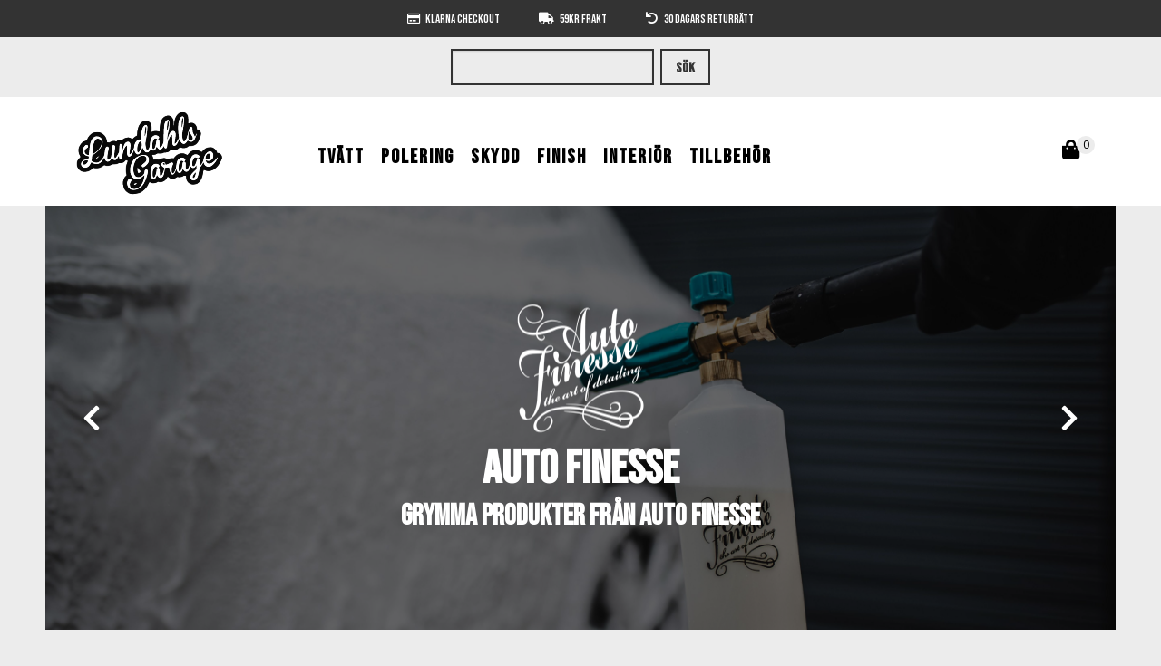

--- FILE ---
content_type: text/html; charset=UTF-8
request_url: https://lundahlsgarage.se/
body_size: 11524
content:
<!DOCTYPE html>
<html lang="sv" dir="ltr" prefix="content: http://purl.org/rss/1.0/modules/content/  dc: http://purl.org/dc/terms/  foaf: http://xmlns.com/foaf/0.1/  og: http://ogp.me/ns#  rdfs: http://www.w3.org/2000/01/rdf-schema#  schema: http://schema.org/  sioc: http://rdfs.org/sioc/ns#  sioct: http://rdfs.org/sioc/types#  skos: http://www.w3.org/2004/02/skos/core#  xsd: http://www.w3.org/2001/XMLSchema# ">
  <head>
    <meta charset="utf-8" />
<link rel="alternate" hreflang="x-default" href="sv" />
<link rel="shortlink" href="https://lundahlsgarage.se/" />
<link rel="canonical" href="https://lundahlsgarage.se/" />
<meta property="og:title" content="LundahlsGarage - Bilvård från kända varumärken" />
<link rel="image_src" href="/sites/default/files/2020-09/lundahlsgarage4.png" />
<meta name="keywords" content="bilvård, rekond, tvättmedel, örebro, bilvårdsprodukter, biltvätt, bil, fordon, fordonstvätt, foam, snowfoam, snow foam, foam lance, bilschampoo, autofinesse, auto finesse, auto, finesse, billiga bilvårdsprodukter, bästa bilvårdsprodukter" />
<meta property="og:image" content="https://lundahlsgarage.se/sites/default/files/2020-09/lundahlsgarage4.png" />
<meta property="og:image:type" content="image/png" />
<meta property="og:image:width" content="986" />
<meta property="og:image:height" content="986" />
<meta property="og:image:alt" content="LundahlsGarage logotyp" />
<meta property="og:locality" content="Örebro" />
<meta property="og:region" content="Odensbacken" />
<meta property="og:postal_code" content="71532" />
<meta property="og:country_name" content="Sverige" />
<meta property="og:email" content="info@lundahlsgarage.se" />
<meta name="Generator" content="Drupal 9 (https://www.drupal.org)" />
<meta name="MobileOptimized" content="width" />
<meta name="HandheldFriendly" content="true" />
<meta name="viewport" content="width=device-width, initial-scale=1.0" />
<style>div#sliding-popup, div#sliding-popup .eu-cookie-withdraw-banner, .eu-cookie-withdraw-tab {background: #0779bf} div#sliding-popup.eu-cookie-withdraw-wrapper { background: transparent; } #sliding-popup h1, #sliding-popup h2, #sliding-popup h3, #sliding-popup p, #sliding-popup label, #sliding-popup div, .eu-cookie-compliance-more-button, .eu-cookie-compliance-secondary-button, .eu-cookie-withdraw-tab { color: #ffffff;} .eu-cookie-withdraw-tab { border-color: #ffffff;}</style>
<link rel="shortcut icon" href="/themes/lundahl_store/lundahlsgarage4.svg" type="image/svg+xml" />

    <title>Bilvård från kända varumärken | LundahlsGarage, bilvård för alla</title>
    <meta name="viewport" content="width=device-width, initial-scale=1.0, user-scalable=1, maximum-scale=5.0" />
    <meta name="description" content="LundahlsGarage, bilvårdsprodukter och tillbehör från kända varumärken!">
    <link rel="stylesheet" media="all" href="/sites/default/files/css/css_yWhqnAE6DSazaepV4A7YyXnqwkRaBbYe3yTpIAtW9v4.css" />
<link rel="stylesheet" media="all" href="/sites/default/files/css/css_e8JAWFP5JAOZDnaWkgB_8QQqPw-D6qqeaOGjAJc7M1Y.css" />

    <!-- Google Tag Manager -->
    <script>(function(w,d,s,l,i){w[l]=w[l]||[];w[l].push({'gtm.start':
    new Date().getTime(),event:'gtm.js'});var f=d.getElementsByTagName(s)[0],
    j=d.createElement(s),dl=l!='dataLayer'?'&l='+l:'';j.async=true;j.src=
    'https://www.googletagmanager.com/gtm.js?id='+i+dl;f.parentNode.insertBefore(j,f);
    })(window,document,'script','dataLayer','GTM-PC3FX7P');</script>
    <!-- End Google Tag Manager -->
  </head>
  <body class="path-frontpage">
  <!-- Google Tag Manager (noscript) -->
  <noscript><iframe src="https://www.googletagmanager.com/ns.html?id=GTM-PC3FX7P"
  height="0" width="0" style="display:none;visibility:hidden"></iframe></noscript>
  <!-- End Google Tag Manager (noscript) -->
  <script type="text/javascript">
(function(window, document, dataLayerName, id) {
window[dataLayerName]=window[dataLayerName]||[],window[dataLayerName].push({start:(new Date).getTime(),event:"stg.start"});var scripts=document.getElementsByTagName('script')[0],tags=document.createElement('script');
function stgCreateCookie(a,b,c){var d="";if(c){var e=new Date;e.setTime(e.getTime()+24*c*60*60*1e3),d="; expires="+e.toUTCString();f="; SameSite=Strict"}document.cookie=a+"="+b+d+f+"; path=/"}
var isStgDebug=(window.location.href.match("stg_debug")||document.cookie.match("stg_debug"))&&!window.location.href.match("stg_disable_debug");stgCreateCookie("stg_debug",isStgDebug?1:"",isStgDebug?14:-1);
var qP=[];dataLayerName!=="dataLayer"&&qP.push("data_layer_name="+dataLayerName),isStgDebug&&qP.push("stg_debug");var qPString=qP.length>0?("?"+qP.join("&")):"";
tags.async=!0,tags.src="https://lundahlsgarage.containers.piwik.pro/"+id+".js"+qPString,scripts.parentNode.insertBefore(tags,scripts);
!function(a,n,i){a[n]=a[n]||{};for(var c=0;c<i.length;c++)!function(i){a[n][i]=a[n][i]||{},a[n][i].api=a[n][i].api||function(){var a=[].slice.call(arguments,0);"string"==typeof a[0]&&window[dataLayerName].push({event:n+"."+i+":"+a[0],parameters:[].slice.call(arguments,1)})}}(i[c])}(window,"ppms",["tm","cm"]);
})(window, document, 'dataLayer', '7a3dcb6f-2596-4695-98b7-3b912484d353');
</script>
        <a href="#main-content" class="visually-hidden focusable skip-link">
      Skip to main content
    </a>
    
      <div class="dialog-off-canvas-main-canvas" data-off-canvas-main-canvas>
    <div id="page-wrapper">
  <header>
    <div class="header-topbar">
      <div class="block-region-topbar"><div class="block block-block-content block-block-content92f516b1-f2f4-4f21-9850-33a8e7c175fd">
  
    
      
            <div class="clearfix text-formatted field field--name-body field--type-text-with-summary field--label-hidden field__item"><p><span>Klarna checkout</span> <span> 59kr frakt</span> <span> 30 dagars returrätt</span></p></div>
      
  </div>
<div class="views-exposed-form block block-views block-views-exposed-filter-blocksearch-page-1" data-drupal-selector="views-exposed-form-search-page-1">
  
    
      <form action="/sok" method="get" id="views-exposed-form-search-page-1" accept-charset="UTF-8">
  <div class="form--inline clearfix">
  <div class="js-form-item form-item js-form-type-textfield form-type-textfield js-form-item-combine form-item-combine">
      <label for="edit-combine">Sök</label>
        <input data-drupal-selector="edit-combine" type="text" id="edit-combine" name="combine" value="" size="30" maxlength="128" class="form-text" />

        </div>
<div data-drupal-selector="edit-actions" class="form-actions js-form-wrapper form-wrapper" id="edit-actions"><input data-drupal-selector="edit-submit-search" type="submit" id="edit-submit-search" value="Sök" class="button js-form-submit form-submit" />
</div>

</div>

</form>

  </div>
</div>
    </div>
    <div class="header-inner inner">
      <div class="block-region-top"><div class="block block-system block-system-branding-block">
  
    
        <a href="/" rel="home" class="site-logo">
      <img src="/themes/lundahl_store/lundahlsgarage4.svg" alt="Hem" />
    </a>
      </div>
<nav role="navigation" aria-labelledby="-menu" class="block block-menu navigation menu--main">
            
  <span class="visually-hidden" id="-menu">Main navigation</span>
  

        
              <ul class="menu">
                    <li class="menu-item">
        <a href="/shop/wash" data-drupal-link-system-path="shop/wash">Tvätt</a>
              </li>
                <li class="menu-item">
        <a href="/shop/polish" data-drupal-link-system-path="shop/polish">Polering</a>
              </li>
                <li class="menu-item">
        <a href="/shop/protect" data-drupal-link-system-path="shop/protect">Skydd</a>
              </li>
                <li class="menu-item">
        <a href="/shop/finish" data-drupal-link-system-path="shop/finish">Finish</a>
              </li>
                <li class="menu-item">
        <a href="/shop/interior" data-drupal-link-system-path="shop/interior">Interiör</a>
              </li>
                <li class="menu-item">
        <a href="/shop/accessories" data-drupal-link-system-path="shop/accessories">Tillbehör</a>
              </li>
        </ul>
  


  </nav>
<div class="block block-commerce-cart">
  
    
      <div class="cart--cart-block">
  <div class="cart-block--summary">
    <a class="cart-block--link__expand" href="/cart">
      <span class="cart-block--summary__icon"><img src="/modules/contrib/commerce/icons/ffffff/cart.png" alt="Shopping cart" typeof="foaf:Image" />
</span>
      <span class="cart-block--summary__count">0</span>
    </a>
    <div class="mobileButton">
      <span></span>
    </div>
  </div>
  </div>

  </div>
</div>
    </div>
  </header>
  <main>
    <div class="main-inner inner">
      <div class="block-region-main"><div data-drupal-messages-fallback class="hidden"></div>
<div class="block block-system block-system-main-block">
  
    
      <div class="region-top region">
  <div class="region-top-inner region-inner">
    <div class="block-region-top"><div class="views-element-container block block-views block-views-blockslides-block-1">
  
    
      <div><div class="view view-slides view-id-slides view-display-id-block_1 js-view-dom-id-c8faf0df527971b33ca9831b69aa91ead777267d09eb9f270111cdccc32fd9fb">
  
    
      
      <div class="view-content">
          <div class="views-row" style="background:url(https://lundahlsgarage.se/sites/default/files/2020-11/DSC_3409.jpg);">
     
    <div class="row-content">
        <div class="row-content-inner"><div class="views-field views-field-field-image-1"><div class="field-content">  <img src="/sites/default/files/slides/autofinesse_logo.png" width="300" height="300" alt="Auto finesse logotyp" loading="lazy" typeof="foaf:Image" />

</div></div><div class="views-field views-field-title"><span class="field-content">Auto Finesse</span></div><div class="views-field views-field-body"><div class="field-content"><p>Grymma produkter från Auto finesse</p></div></div><div class="views-field views-field-field-link"><div class="field-content"></div></div></div>
    </div>
  </div>
    <div class="views-row" style="background:url(https://lundahlsgarage.se/sites/default/files/2020-07/DSC00793.jpg);">
     
    <div class="row-content">
        <div class="row-content-inner"><div class="views-field views-field-field-image-1"><div class="field-content">  <img src="/sites/default/files/slides/Lather-1-3.png" width="500" height="750" alt="Lather Schampoo" loading="lazy" typeof="foaf:Image" />

</div></div><div class="views-field views-field-title"><span class="field-content">Storsäljare</span></div><div class="views-field views-field-body"><div class="field-content"><p>Bilschampoo</p>
</div></div><div class="views-field views-field-field-link"><div class="field-content"><a href="/lather-shampoo">Lather Schampoo</a></div></div></div>
    </div>
  </div>

    </div>
  
          </div>
</div>

  </div>
</div>
  </div>
</div>
<div class="region-main region">
  <div class="region-main-inner region-inner">
    <div class="region-main-main">
      <div class="block-region-main"><div class="block block-block-content block-block-content70f83ef5-7f7f-4b13-8ea1-92bdc912b908">
  
    
      
            <div class="clearfix text-formatted field field--name-body field--type-text-with-summary field--label-hidden field__item"><h1 class="text-align-center"><br />
Professionella bilvårdsprodukter till riktigt bra priser</h1>
</div>
      
  </div>
<div class="views-element-container block block-views block-views-blockshop-block-1">
  
    
      <div><div class="view view-shop view-id-shop view-display-id-block_1 js-view-dom-id-dcf4c9ed01e15ebff19abf9d075ddf1d0af2f927a6f3fa69b2b034a7ded2fee4">
  
    
      <div class="view-header">
      <div style="margin-top:40px;margin-bottom:-30px;">
<h2>Populära produkter</h2>
</div>
    </div>
      
      <div class="view-content">
          <div class="views-row"><div class="views-field views-field-field-image"><div class="field-content">  <img src="/sites/default/files/styles/product_listing/public/products/tvattkit2_0.jpg?itok=LapEvbah" width="500" height="500" alt="Tvättkit Large" loading="lazy" typeof="foaf:Image" class="image-style-product-listing" />


</div></div><span class="views-field views-field-attribute-amount-weight-volume"><span class="field-content">Tvättkit Large</span></span><div class="views-field views-field-field-categories"><div class="field-content">Kit</div></div><div class="views-field views-field-field-product-short-description"><div class="field-content">Vårat stora tävttkit innehållandes Lather Schampoo 500ml, Noodle wash mitt och Aqua delux torkduk.</div></div><div class="views-field views-field-nothing"><span class="field-content"><div class="views-field-price__number">399 kr</div>
<div class="views-field-view-commerce-product"><a href="/tvattkit-large" hreflang="sv">Läs mer om Tvättkit Large</a></div> <div class="views-field-variations-target-id"></div></span></div><span class="views-field views-field-variations-target-id"><span class="field-content"><div id="commerce-product-add-to-cart-form--8"><form class="commerce-order-item-add-to-cart-form-commerce-product-26 commerce-order-item-add-to-cart-form" data-drupal-selector="commerce-order-item-add-to-cart-form-commerce-product-26" action="/" method="post" id="commerce-order-item-add-to-cart-form-commerce-product-26" accept-charset="UTF-8">
  <div class="field--type-entity-reference field--name-purchased-entity field--widget-commerce-product-variation-attributes js-form-wrapper form-wrapper" data-drupal-selector="edit-purchased-entity-wrapper" id="edit-purchased-entity-wrapper--8">      <div class="attribute-widgets js-form-wrapper form-wrapper" data-drupal-selector="edit-purchased-entity-0-attributes" id="edit-purchased-entity-0-attributes--8"><div class="js-form-item form-item js-form-type-select form-type-select js-form-item-purchased-entity-0-attributes-attribute-amount-weight-volume form-item-purchased-entity-0-attributes-attribute-amount-weight-volume">
      <label for="edit-purchased-entity-0-attributes-attribute-amount-weight-volume--8" class="js-form-required form-required">Amount, weight, volume</label>
        <select data-drupal-selector="edit-purchased-entity-0-attributes-attribute-amount-weight-volume" data-disable-refocus="true" id="edit-purchased-entity-0-attributes-attribute-amount-weight-volume--8" name="purchased_entity[0][attributes][attribute_amount_weight_volume]" class="form-select required" required="required" aria-required="true"><option value="7" selected="selected">1 st</option></select>
        </div>
</div>

  </div>
<input autocomplete="off" data-drupal-selector="form-bsgo-pwgz3uqgpumi-prhnhzwtne7-leesyjzlckflu" type="hidden" name="form_build_id" value="form-bsgO_PWGz3UQGPuMi_prHnhZWtNE7-LEESYjZlcKfLU" />
<input data-drupal-selector="edit-commerce-order-item-add-to-cart-form-commerce-product-26" type="hidden" name="form_id" value="commerce_order_item_add_to_cart_form_commerce_product_26" />
<div data-drupal-selector="edit-actions" class="form-actions js-form-wrapper form-wrapper" id="edit-actions--9"><input class="button--add-to-cart button button--primary js-form-submit form-submit" data-drupal-selector="edit-submit" type="submit" id="edit-submit--8" name="op" value="Lägg i kundvagn" />
</div>

</form>
</div></span></span></div>
    <div class="views-row"><div class="views-field views-field-field-image"><div class="field-content">  <img src="/sites/default/files/styles/product_listing/public/products/1l-lather_0.jpg?itok=yLujeEQI" width="500" height="500" alt="Lather Shampoo" loading="lazy" typeof="foaf:Image" class="image-style-product-listing" />


</div></div><span class="views-field views-field-attribute-amount-weight-volume"><span class="field-content">Lather Shampoo</span></span><div class="views-field views-field-field-categories"><div class="field-content">Schampoo</div></div><div class="views-field views-field-field-product-short-description"><div class="field-content">Shampoo som är skonsamt mot vax och försegling. Med doft av mandarin.</div></div><div class="views-field views-field-nothing"><span class="field-content"><div class="views-field-price__number">159 kr</div>
<div class="views-field-view-commerce-product"><a href="/lather-shampoo" hreflang="sv">Läs mer om Lather Shampoo</a></div> <div class="views-field-variations-target-id"></div></span></div><span class="views-field views-field-variations-target-id"><span class="field-content"><div id="commerce-product-add-to-cart-form--7"><form class="commerce-order-item-add-to-cart-form-commerce-product-15 commerce-order-item-add-to-cart-form" data-drupal-selector="commerce-order-item-add-to-cart-form-commerce-product-15" action="/" method="post" id="commerce-order-item-add-to-cart-form-commerce-product-15" accept-charset="UTF-8">
  <div class="field--type-entity-reference field--name-purchased-entity field--widget-commerce-product-variation-attributes js-form-wrapper form-wrapper" data-drupal-selector="edit-purchased-entity-wrapper" id="edit-purchased-entity-wrapper--7">      <div class="attribute-widgets js-form-wrapper form-wrapper" data-drupal-selector="edit-purchased-entity-0-attributes" id="edit-purchased-entity-0-attributes--7"><div class="js-form-item form-item js-form-type-select form-type-select js-form-item-purchased-entity-0-attributes-attribute-amount-weight-volume form-item-purchased-entity-0-attributes-attribute-amount-weight-volume">
      <label for="edit-purchased-entity-0-attributes-attribute-amount-weight-volume--7" class="js-form-required form-required">Amount, weight, volume</label>
        <select data-drupal-selector="edit-purchased-entity-0-attributes-attribute-amount-weight-volume" data-disable-refocus="true" id="edit-purchased-entity-0-attributes-attribute-amount-weight-volume--7" name="purchased_entity[0][attributes][attribute_amount_weight_volume]" class="form-select required" required="required" aria-required="true"><option value="12" selected="selected">500 ml</option></select>
        </div>
</div>

  </div>
<input autocomplete="off" data-drupal-selector="form-hjgogxwwbtkxwjo42dp6jg-3xof7sbfdn84ynubogn8" type="hidden" name="form_build_id" value="form-hJGOgXwwBtkxWJO42Dp6jg-3xoF7SBFdN84YnubOGn8" />
<input data-drupal-selector="edit-commerce-order-item-add-to-cart-form-commerce-product-15" type="hidden" name="form_id" value="commerce_order_item_add_to_cart_form_commerce_product_15" />
<div data-drupal-selector="edit-actions" class="form-actions js-form-wrapper form-wrapper" id="edit-actions--8"><input class="button--add-to-cart button button--primary js-form-submit form-submit" data-drupal-selector="edit-submit" type="submit" id="edit-submit--7" name="op" value="Lägg i kundvagn" />
</div>

</form>
</div></span></span></div>
    <div class="views-row"><div class="views-field views-field-field-image"><div class="field-content">  <img src="/sites/default/files/styles/product_listing/public/products/1l-avalanche2019-600x600.jpg?itok=46bMKVOH" width="500" height="500" alt="Avalanche 1L" loading="lazy" typeof="foaf:Image" class="image-style-product-listing" />


</div></div><span class="views-field views-field-attribute-amount-weight-volume"><span class="field-content">Avalanche</span></span><div class="views-field views-field-field-categories"><div class="field-content">Foam</div></div><div class="views-field views-field-field-product-short-description"><div class="field-content">Avalanche snow foam är en pre-wash skum som enkelt löser upp och eliminerar vägsmuts innan du gör en så kallad &quot;contact wash&quot;.</div></div><div class="views-field views-field-nothing"><span class="field-content"><div class="views-field-price__number">189 kr</div>
<div class="views-field-view-commerce-product"><a href="/avalanche" hreflang="sv">Läs mer om Avalanche</a></div> <div class="views-field-variations-target-id"></div></span></div><span class="views-field views-field-variations-target-id"><span class="field-content"><div id="commerce-product-add-to-cart-form--6"><form class="commerce-order-item-add-to-cart-form-commerce-product-3 commerce-order-item-add-to-cart-form" data-drupal-selector="commerce-order-item-add-to-cart-form-commerce-product-3" action="/" method="post" id="commerce-order-item-add-to-cart-form-commerce-product-3" accept-charset="UTF-8">
  <div class="field--type-entity-reference field--name-purchased-entity field--widget-commerce-product-variation-attributes js-form-wrapper form-wrapper" data-drupal-selector="edit-purchased-entity-wrapper" id="edit-purchased-entity-wrapper--6">      <div class="attribute-widgets js-form-wrapper form-wrapper" data-drupal-selector="edit-purchased-entity-0-attributes" id="edit-purchased-entity-0-attributes--6"><div class="js-form-item form-item js-form-type-select form-type-select js-form-item-purchased-entity-0-attributes-attribute-amount-weight-volume form-item-purchased-entity-0-attributes-attribute-amount-weight-volume">
      <label for="edit-purchased-entity-0-attributes-attribute-amount-weight-volume--6" class="js-form-required form-required">Amount, weight, volume</label>
        <select data-drupal-selector="edit-purchased-entity-0-attributes-attribute-amount-weight-volume" data-disable-refocus="true" id="edit-purchased-entity-0-attributes-attribute-amount-weight-volume--6" name="purchased_entity[0][attributes][attribute_amount_weight_volume]" class="form-select required" required="required" aria-required="true"><option value="24" selected="selected">1 L</option></select>
        </div>
</div>

  </div>
<input autocomplete="off" data-drupal-selector="form-7lfdkeloeafooi52oq5yo-dseuyqyzfmpgmoc1z5y6g" type="hidden" name="form_build_id" value="form-7LfdKElOeafOOi52oQ5Yo-DseuyqyzFMPGMoc1Z5Y6g" />
<input data-drupal-selector="edit-commerce-order-item-add-to-cart-form-commerce-product-3" type="hidden" name="form_id" value="commerce_order_item_add_to_cart_form_commerce_product_3" />
<div data-drupal-selector="edit-actions" class="form-actions js-form-wrapper form-wrapper" id="edit-actions--7"><input class="button--add-to-cart button button--primary js-form-submit form-submit" data-drupal-selector="edit-submit" type="submit" id="edit-submit--6" name="op" value="Lägg i kundvagn" />
</div>

</form>
</div></span></span></div>
    <div class="views-row"><div class="views-field views-field-field-image"><div class="field-content">  <img src="/sites/default/files/styles/product_listing/public/products/Iron-%29-500_0.jpg?itok=F1CO9Tr7" width="500" height="500" alt="Iron out 500ml" loading="lazy" typeof="foaf:Image" class="image-style-product-listing" />


</div></div><span class="views-field views-field-attribute-amount-weight-volume"><span class="field-content">Iron Out</span></span><div class="views-field views-field-field-categories"><div class="field-content">Flygrostborttagare</div></div><div class="views-field views-field-field-product-short-description"><div class="field-content">Ett effektiv medel som enkelt tar bort hårt sittande smuts som t.ex. flygrost, tjärfläckar och bromsdamm</div></div><div class="views-field views-field-nothing"><span class="field-content"><div class="views-field-price__number">159 kr</div>
<div class="views-field-view-commerce-product"><a href="/iron-out" hreflang="sv">Läs mer om Iron Out</a></div> <div class="views-field-variations-target-id"></div></span></div><span class="views-field views-field-variations-target-id"><span class="field-content"><div id="commerce-product-add-to-cart-form--5"><form class="commerce-order-item-add-to-cart-form-commerce-product-7 commerce-order-item-add-to-cart-form" data-drupal-selector="commerce-order-item-add-to-cart-form-commerce-product-7" action="/" method="post" id="commerce-order-item-add-to-cart-form-commerce-product-7" accept-charset="UTF-8">
  <div class="field--type-entity-reference field--name-purchased-entity field--widget-commerce-product-variation-attributes js-form-wrapper form-wrapper" data-drupal-selector="edit-purchased-entity-wrapper" id="edit-purchased-entity-wrapper--5">      <div class="attribute-widgets js-form-wrapper form-wrapper" data-drupal-selector="edit-purchased-entity-0-attributes" id="edit-purchased-entity-0-attributes--5"><div class="js-form-item form-item js-form-type-select form-type-select js-form-item-purchased-entity-0-attributes-attribute-amount-weight-volume form-item-purchased-entity-0-attributes-attribute-amount-weight-volume">
      <label for="edit-purchased-entity-0-attributes-attribute-amount-weight-volume--5" class="js-form-required form-required">Amount, weight, volume</label>
        <select data-drupal-selector="edit-purchased-entity-0-attributes-attribute-amount-weight-volume" data-disable-refocus="true" id="edit-purchased-entity-0-attributes-attribute-amount-weight-volume--5" name="purchased_entity[0][attributes][attribute_amount_weight_volume]" class="form-select required" required="required" aria-required="true"><option value="12" selected="selected">500 ml</option></select>
        </div>
</div>

  </div>
<input autocomplete="off" data-drupal-selector="form-qfz-w011nen-l0gqeggrebm2gl5w852ywb7-epekeaq" type="hidden" name="form_build_id" value="form-QFz-W011nEn-L0GqeGgrEbm2gL5W852ywB7-ePEkeaQ" />
<input data-drupal-selector="edit-commerce-order-item-add-to-cart-form-commerce-product-7" type="hidden" name="form_id" value="commerce_order_item_add_to_cart_form_commerce_product_7" />
<div data-drupal-selector="edit-actions" class="form-actions js-form-wrapper form-wrapper" id="edit-actions--6"><input class="button--add-to-cart button button--primary js-form-submit form-submit" data-drupal-selector="edit-submit" type="submit" id="edit-submit--5" name="op" value="Lägg i kundvagn" />
</div>

</form>
</div></span></span></div>
    <div class="views-row"><div class="views-field views-field-field-image"><div class="field-content">  <img src="/sites/default/files/styles/product_listing/public/products/Total-250_0.jpg?itok=nGN_yxdt" width="500" height="500" alt="Total interior cleaner 250ml" loading="lazy" typeof="foaf:Image" class="image-style-product-listing" />


</div></div><span class="views-field views-field-attribute-amount-weight-volume"><span class="field-content">Total Interior cleaner</span></span><div class="views-field views-field-field-categories"><div class="field-content">Rengöring</div></div><div class="views-field views-field-field-product-short-description"><div class="field-content">En allrengöring för interiören på ditt fordon och är helt säker att använda på alla typer av material.</div></div><div class="views-field views-field-nothing"><span class="field-content"><div class="views-field-price__number">69 kr</div>
<div class="views-field-view-commerce-product"><a href="/total-interior-cleaner" hreflang="sv">Läs mer om Total Interior cleaner</a></div> <div class="views-field-variations-target-id"></div></span></div><span class="views-field views-field-variations-target-id"><span class="field-content"><div id="commerce-product-add-to-cart-form--4"><form class="commerce-order-item-add-to-cart-form-commerce-product-8 commerce-order-item-add-to-cart-form" data-drupal-selector="commerce-order-item-add-to-cart-form-commerce-product-8" action="/" method="post" id="commerce-order-item-add-to-cart-form-commerce-product-8" accept-charset="UTF-8">
  <div class="field--type-entity-reference field--name-purchased-entity field--widget-commerce-product-variation-attributes js-form-wrapper form-wrapper" data-drupal-selector="edit-purchased-entity-wrapper" id="edit-purchased-entity-wrapper--4">      <div class="attribute-widgets js-form-wrapper form-wrapper" data-drupal-selector="edit-purchased-entity-0-attributes" id="edit-purchased-entity-0-attributes--4"><div class="js-form-item form-item js-form-type-select form-type-select js-form-item-purchased-entity-0-attributes-attribute-amount-weight-volume form-item-purchased-entity-0-attributes-attribute-amount-weight-volume">
      <label for="edit-purchased-entity-0-attributes-attribute-amount-weight-volume--4" class="js-form-required form-required">Amount, weight, volume</label>
        <select data-drupal-selector="edit-purchased-entity-0-attributes-attribute-amount-weight-volume" data-disable-refocus="true" id="edit-purchased-entity-0-attributes-attribute-amount-weight-volume--4" name="purchased_entity[0][attributes][attribute_amount_weight_volume]" class="form-select required" required="required" aria-required="true"><option value="26" selected="selected">250 ml</option></select>
        </div>
</div>

  </div>
<input autocomplete="off" data-drupal-selector="form-jjhe6gpjx244ug4durd2n2cygmmrtiblo9qnkrfsh18" type="hidden" name="form_build_id" value="form-jJHE6gPJX244uG4DuRD2n2CygMmrTIbLO9qNKRfSh18" />
<input data-drupal-selector="edit-commerce-order-item-add-to-cart-form-commerce-product-8" type="hidden" name="form_id" value="commerce_order_item_add_to_cart_form_commerce_product_8" />
<div data-drupal-selector="edit-actions" class="form-actions js-form-wrapper form-wrapper" id="edit-actions--5"><input class="button--add-to-cart button button--primary js-form-submit form-submit is-disabled" data-drupal-selector="edit-submit" disabled="disabled" type="submit" id="edit-submit--4" name="op" value="Slut i lager" />
</div>

</form>
</div></span></span></div>
    <div class="views-row"><div class="views-field views-field-field-image"><div class="field-content">  <img src="/sites/default/files/styles/product_listing/public/products/CP1000%20%281%29_0.jpg?itok=5Xfz6NCG" width="500" height="500" alt="Citrus Power 1L" loading="lazy" typeof="foaf:Image" class="image-style-product-listing" />


</div></div><span class="views-field views-field-attribute-amount-weight-volume"><span class="field-content">Citrus Power</span></span><div class="views-field views-field-field-categories"><div class="field-content">Alkalisk avfettning</div></div><div class="views-field views-field-field-product-short-description"><div class="field-content">Citrus Power bug and grime remover är skonsam men effektiv på att ta bort föroreningar i lacken.</div></div><div class="views-field views-field-nothing"><span class="field-content"><div class="views-field-price__number">159 kr</div>
<div class="views-field-view-commerce-product"><a href="/citrus-power" hreflang="sv">Läs mer om Citrus Power</a></div> <div class="views-field-variations-target-id"></div></span></div><span class="views-field views-field-variations-target-id"><span class="field-content"><div id="commerce-product-add-to-cart-form--3"><form class="commerce-order-item-add-to-cart-form-commerce-product-17 commerce-order-item-add-to-cart-form" data-drupal-selector="commerce-order-item-add-to-cart-form-commerce-product-17" action="/" method="post" id="commerce-order-item-add-to-cart-form-commerce-product-17" accept-charset="UTF-8">
  <div class="field--type-entity-reference field--name-purchased-entity field--widget-commerce-product-variation-attributes js-form-wrapper form-wrapper" data-drupal-selector="edit-purchased-entity-wrapper" id="edit-purchased-entity-wrapper--3">      <div class="attribute-widgets js-form-wrapper form-wrapper" data-drupal-selector="edit-purchased-entity-0-attributes" id="edit-purchased-entity-0-attributes--3"><div class="js-form-item form-item js-form-type-select form-type-select js-form-item-purchased-entity-0-attributes-attribute-amount-weight-volume form-item-purchased-entity-0-attributes-attribute-amount-weight-volume">
      <label for="edit-purchased-entity-0-attributes-attribute-amount-weight-volume--3" class="js-form-required form-required">Amount, weight, volume</label>
        <select data-drupal-selector="edit-purchased-entity-0-attributes-attribute-amount-weight-volume" data-disable-refocus="true" id="edit-purchased-entity-0-attributes-attribute-amount-weight-volume--3" name="purchased_entity[0][attributes][attribute_amount_weight_volume]" class="form-select required" required="required" aria-required="true"><option value="24" selected="selected">1 L</option></select>
        </div>
</div>

  </div>
<input autocomplete="off" data-drupal-selector="form-wvcltbue0-k8i9gzbgxfeogaxt-oij-edsm0k3p588m" type="hidden" name="form_build_id" value="form-WvclTBUE0_k8I9gZBGXfEOgAxt_OIj_eDSM0k3P588M" />
<input data-drupal-selector="edit-commerce-order-item-add-to-cart-form-commerce-product-17" type="hidden" name="form_id" value="commerce_order_item_add_to_cart_form_commerce_product_17" />
<div data-drupal-selector="edit-actions" class="form-actions js-form-wrapper form-wrapper" id="edit-actions--4"><input class="button--add-to-cart button button--primary js-form-submit form-submit" data-drupal-selector="edit-submit" type="submit" id="edit-submit--3" name="op" value="Lägg i kundvagn" />
</div>

</form>
</div></span></span></div>
    <div class="views-row"><div class="views-field views-field-field-image"><div class="field-content">  <img src="/sites/default/files/styles/product_listing/public/products/Hide-250_0.jpg?itok=vGNlG4hu" width="500" height="500" alt="Hide leather cleanser 250ml" loading="lazy" typeof="foaf:Image" class="image-style-product-listing" />


</div></div><span class="views-field views-field-attribute-amount-weight-volume"><span class="field-content">Hide Leather Cleanser</span></span><div class="views-field views-field-field-categories"><div class="field-content">Läderrengöring</div></div><div class="views-field views-field-field-product-short-description"><div class="field-content">Ett milt glycerinbaserat rengöringsmedel för allt läder i bilen.</div></div><div class="views-field views-field-nothing"><span class="field-content"><div class="views-field-price__number">69 kr</div>
<div class="views-field-view-commerce-product"><a href="/hide-leather-cleanser" hreflang="sv">Läs mer om Hide Leather Cleanser</a></div> <div class="views-field-variations-target-id"></div></span></div><span class="views-field views-field-variations-target-id"><span class="field-content"><div id="commerce-product-add-to-cart-form--2"><form class="commerce-order-item-add-to-cart-form-commerce-product-9 commerce-order-item-add-to-cart-form" data-drupal-selector="commerce-order-item-add-to-cart-form-commerce-product-9" action="/" method="post" id="commerce-order-item-add-to-cart-form-commerce-product-9" accept-charset="UTF-8">
  <div class="field--type-entity-reference field--name-purchased-entity field--widget-commerce-product-variation-attributes js-form-wrapper form-wrapper" data-drupal-selector="edit-purchased-entity-wrapper" id="edit-purchased-entity-wrapper--2">      <div class="attribute-widgets js-form-wrapper form-wrapper" data-drupal-selector="edit-purchased-entity-0-attributes" id="edit-purchased-entity-0-attributes--2"><div class="js-form-item form-item js-form-type-select form-type-select js-form-item-purchased-entity-0-attributes-attribute-amount-weight-volume form-item-purchased-entity-0-attributes-attribute-amount-weight-volume">
      <label for="edit-purchased-entity-0-attributes-attribute-amount-weight-volume--2" class="js-form-required form-required">Amount, weight, volume</label>
        <select data-drupal-selector="edit-purchased-entity-0-attributes-attribute-amount-weight-volume" data-disable-refocus="true" id="edit-purchased-entity-0-attributes-attribute-amount-weight-volume--2" name="purchased_entity[0][attributes][attribute_amount_weight_volume]" class="form-select required" required="required" aria-required="true"><option value="26" selected="selected">250 ml</option></select>
        </div>
</div>

  </div>
<input autocomplete="off" data-drupal-selector="form-08se0iadrtao6jbqgg4ctsor7vejllksnfzs283qv7o" type="hidden" name="form_build_id" value="form-08Se0iadrtaO6jbqGg4CTsor7VEJlLKSNfZS283qv7o" />
<input data-drupal-selector="edit-commerce-order-item-add-to-cart-form-commerce-product-9" type="hidden" name="form_id" value="commerce_order_item_add_to_cart_form_commerce_product_9" />
<div data-drupal-selector="edit-actions" class="form-actions js-form-wrapper form-wrapper" id="edit-actions--3"><input class="button--add-to-cart button button--primary js-form-submit form-submit" data-drupal-selector="edit-submit" type="submit" id="edit-submit--2" name="op" value="Lägg i kundvagn" />
</div>

</form>
</div></span></span></div>
    <div class="views-row"><div class="views-field views-field-field-image"><div class="field-content">  <img src="/sites/default/files/styles/product_listing/public/products/150g-essence_0.jpg?itok=eq0iS_7r" width="500" height="500" alt="Essence Carnauba Wax 150g" loading="lazy" typeof="foaf:Image" class="image-style-product-listing" />


</div></div><span class="views-field views-field-attribute-amount-weight-volume"><span class="field-content">Essence Carnauba Wax</span></span><div class="views-field views-field-field-categories"><div class="field-content">Wax</div></div><div class="views-field views-field-field-product-short-description"><div class="field-content">Innehåller 40% brasilianskt carnuba-wax och till resterande del syntetiska polymerer och glansförstärkande oljor.</div></div><div class="views-field views-field-nothing"><span class="field-content"><div class="views-field-price__number">579 kr</div>
<div class="views-field-view-commerce-product"><a href="/essence-carnauba-wax" hreflang="sv">Läs mer om Essence Carnauba Wax</a></div> <div class="views-field-variations-target-id"></div></span></div><span class="views-field views-field-variations-target-id"><span class="field-content"><div id="commerce-product-add-to-cart-form"><form class="commerce-order-item-add-to-cart-form-commerce-product-10 commerce-order-item-add-to-cart-form" data-drupal-selector="commerce-order-item-add-to-cart-form-commerce-product-10" action="/" method="post" id="commerce-order-item-add-to-cart-form-commerce-product-10" accept-charset="UTF-8">
  <div class="field--type-entity-reference field--name-purchased-entity field--widget-commerce-product-variation-attributes js-form-wrapper form-wrapper" data-drupal-selector="edit-purchased-entity-wrapper" id="edit-purchased-entity-wrapper">      <div class="attribute-widgets js-form-wrapper form-wrapper" data-drupal-selector="edit-purchased-entity-0-attributes" id="edit-purchased-entity-0-attributes"><div class="js-form-item form-item js-form-type-select form-type-select js-form-item-purchased-entity-0-attributes-attribute-amount-weight-volume form-item-purchased-entity-0-attributes-attribute-amount-weight-volume">
      <label for="edit-purchased-entity-0-attributes-attribute-amount-weight-volume" class="js-form-required form-required">Amount, weight, volume</label>
        <select data-drupal-selector="edit-purchased-entity-0-attributes-attribute-amount-weight-volume" data-disable-refocus="true" id="edit-purchased-entity-0-attributes-attribute-amount-weight-volume" name="purchased_entity[0][attributes][attribute_amount_weight_volume]" class="form-select required" required="required" aria-required="true"><option value="27" selected="selected">150 g</option></select>
        </div>
</div>

  </div>
<input autocomplete="off" data-drupal-selector="form-jf9hboviuemymgvmfh-70bbt-jphl8-3ono8yvos878" type="hidden" name="form_build_id" value="form-jF9HBOviUEMYmgVmFh_70BBt-jpHL8-3ono8YVoS878" />
<input data-drupal-selector="edit-commerce-order-item-add-to-cart-form-commerce-product-10" type="hidden" name="form_id" value="commerce_order_item_add_to_cart_form_commerce_product_10" />
<div data-drupal-selector="edit-actions" class="form-actions js-form-wrapper form-wrapper" id="edit-actions--2"><input class="button--add-to-cart button button--primary js-form-submit form-submit" data-drupal-selector="edit-submit" type="submit" id="edit-submit" name="op" value="Lägg i kundvagn" />
</div>

</form>
</div></span></span></div>

    </div>
  
          </div>
</div>

  </div>
</div>
    </div>
    <div class="region-main-aside">
      
    </div>
  </div>
</div>
<div class="region-footer region">
  <div class="region-footer-inner region-inner">
    <div class="block-region-bottom"><div class="block block-block-content block-block-content014e30fd-4384-476a-95e1-2c8c2671ae40">
  
    
      
            <div class="clearfix text-formatted field field--name-body field--type-text-with-summary field--label-hidden field__item"><div class="frakt">
<h3 class="text-align-center">Frakt</h3>

<p class="text-align-center"><strong>59kr frakt.</strong><br />
Fraktfritt på beställningar över <strong>599kr</strong>.<br />
Ordrar lagda före kl. 12 skickas normalt ut samma dag.</p>
</div>
</div>
      
  </div>
<div class="block block-block-content block-block-content95af5cca-4146-4010-bd5c-e36931673771">
  
    
      
            <div class="clearfix text-formatted field field--name-body field--type-text-with-summary field--label-hidden field__item"><div class="pickup">
<h3 class="text-align-center">Hämta i butik</h3>

<p class="text-align-center"><strong>Hämta i butik.</strong><br />
Du kan betala på plats med kort, faktura eller Swish.<br />
Hämtning görs i Odensbacken utanför Örebro.</p>
</div>
</div>
      
  </div>
</div>
  </div>
</div>
  </div>
<div class="block block-block-content block-block-content7913f761-64f3-4df2-a101-49c3a642f0cf">
  
    
      
            <div class="clearfix text-formatted field field--name-body field--type-text-with-summary field--label-hidden field__item"><!-- TrustBox widget - Micro Review Count -->
<div class="trustpilot-widget" data-locale="sv-SE" data-template-id="5419b6a8b0d04a076446a9ad" data-businessunit-id="5faaa04c9262500001e6cf05" data-style-height="24px" data-style-width="100%" data-theme="light">
  <a href="https://se.trustpilot.com/review/lundahlsgarage.se" target="_blank" rel="noopener">Trustpilot</a>
</div>
<!-- End TrustBox widget --></div>
      
  </div>
</div>
    </div>
  </main>
  <footer>
    <div class="footer-inner inner">
      <div class="block-region-footer">  <div class="region region-footer">
    <div class="block block-block-content block-block-contenta41b8a1e-a2c8-4e96-9add-240d291d01f4">
  
    
      
            <div class="clearfix text-formatted field field--name-body field--type-text-with-summary field--label-hidden field__item"><div class="footer-info">
<div style="text-align:left;">
<p style="margin-top:0">LundahlsGarage drivs av två bröder, med gemensamt intresse för bilvård och fordon i övrigt ser vi till att hålla våra bilar rena och fräscha! Det gör man bäst med produkter från kända varumärken som Auto Finesse!</p>

<p>Följ oss på: <a href="https://www.facebook.com/lundahlsgarage">Facebook</a> och <a href="https://www.instagram.com/lundahlsgarage">Instagram</a></p>
</div>

<div><img alt="payment" src="https://cdn.klarna.com/1.0/shared/image/generic/badge/sv_se/checkout/short-white.png?width=312" /></div>
</div>
</div>
      
  </div>
<nav role="navigation" aria-labelledby="-menu" class="block block-menu navigation menu--footer">
            
  <span class="visually-hidden" id="-menu">Footer</span>
  

        
              <ul class="menu">
                    <li class="menu-item">
        <a href="/kontakta-oss" data-drupal-link-system-path="node/5">Kontakta oss</a>
              </li>
                <li class="menu-item">
        <a href="/kopvillkor" data-drupal-link-system-path="node/4">Köpvillkor</a>
              </li>
                <li class="menu-item">
        <a href="/personuppgifter" data-drupal-link-system-path="node/6">Personuppgifter</a>
              </li>
        </ul>
  


  </nav>
<div class="block block-block-content block-block-contente8b3fed0-f7f8-40c2-b6df-8594dcc4b96b">
  
    
      
            <div class="clearfix text-formatted field field--name-body field--type-text-with-summary field--label-hidden field__item"><p class="text-align-center">Copyright © 2023 LundahlsGarage | <a href="mailto:info@lundahlsgarage.se">info@lundahlsgarage.se</a> | Org.nr. 920419-1358 | Borins väg 31, 715 32 Odensbacken, Örebro | <a href="tel:+46196754656">019-675 46 56</a></p>
</div>
      
  </div>

  </div>
</div>
    </div>
  </footer>
</div>
  </div>

    
    <!-- Your Chat Plugin code -->
      <div class="fb-customerchat"
        attribution=setup_tool
        page_id="109300287356451"
  theme_color="#000000">
      </div>
      <script src="https://kit.fontawesome.com/ab32e5393f.js" crossorigin="anonymous"></script>
      
    <script type="application/json" data-drupal-selector="drupal-settings-json">{"path":{"baseUrl":"\/","scriptPath":null,"pathPrefix":"","currentPath":"frontpage","currentPathIsAdmin":false,"isFront":true,"currentLanguage":"sv"},"pluralDelimiter":"\u0003","suppressDeprecationErrors":true,"ajaxPageState":{"libraries":"commerce_cart\/cart_block,core\/drupal.ajax,core\/jquery.form,core\/normalize,eu_cookie_compliance\/eu_cookie_compliance_default,lundahl_store\/base,seven\/classy.messages,seven\/global-styling,views\/views.module","theme":"lundahl_store","theme_token":null},"ajaxTrustedUrl":{"\/sok":true,"form_action_p_pvdeGsVG5zNF_XLGPTvYSKCf43t8qZYSwcfZl2uzM":true,"\/frontpage?ajax_form=1":true},"eu_cookie_compliance":{"cookie_policy_version":"1.0.0","popup_enabled":false,"popup_agreed_enabled":false,"popup_hide_agreed":false,"popup_clicking_confirmation":false,"popup_scrolling_confirmation":false,"popup_html_info":false,"use_mobile_message":false,"mobile_popup_html_info":false,"mobile_breakpoint":768,"popup_html_agreed":false,"popup_use_bare_css":false,"popup_height":"auto","popup_width":"100%","popup_delay":1000,"popup_link":"\/","popup_link_new_window":true,"popup_position":false,"fixed_top_position":true,"popup_language":"sv","store_consent":false,"better_support_for_screen_readers":false,"cookie_name":"","reload_page":false,"domain":"","domain_all_sites":false,"popup_eu_only":false,"popup_eu_only_js":false,"cookie_lifetime":100,"cookie_session":0,"set_cookie_session_zero_on_disagree":0,"disagree_do_not_show_popup":false,"method":"categories","automatic_cookies_removal":true,"allowed_cookies":"","withdraw_markup":"\u003Cbutton type=\u0022button\u0022 class=\u0022eu-cookie-withdraw-tab\u0022\u003EPrivacy settings\u003C\/button\u003E\n\u003Cdiv aria-labelledby=\u0022popup-text\u0022 class=\u0022eu-cookie-withdraw-banner\u0022\u003E\n  \u003Cdiv class=\u0022popup-content info eu-cookie-compliance-content\u0022\u003E\n    \u003Cdiv id=\u0022popup-text\u0022 class=\u0022eu-cookie-compliance-message\u0022 role=\u0022document\u0022\u003E\n      \u003Ch2\u003EWe use cookies on this site to enhance your user experience\u003C\/h2\u003E\u003Cp\u003EYou have given your consent for us to set cookies.\u003C\/p\u003E\n    \u003C\/div\u003E\n    \u003Cdiv id=\u0022popup-buttons\u0022 class=\u0022eu-cookie-compliance-buttons\u0022\u003E\n      \u003Cbutton type=\u0022button\u0022 class=\u0022eu-cookie-withdraw-button  button button--small button--primary\u0022\u003EWithdraw consent\u003C\/button\u003E\n    \u003C\/div\u003E\n  \u003C\/div\u003E\n\u003C\/div\u003E","withdraw_enabled":false,"reload_options":0,"reload_routes_list":"","withdraw_button_on_info_popup":false,"cookie_categories":["analytics","marketing","necessary"],"cookie_categories_details":{"analytics":{"uuid":"1da14305-954a-4447-b3f7-c474b63495dc","langcode":"sv","status":true,"dependencies":[],"id":"analytics","label":"Analytics","description":"","checkbox_default_state":"unchecked","weight":-9},"marketing":{"uuid":"35ce4c35-12ee-408b-8245-a877ae1825e0","langcode":"sv","status":true,"dependencies":[],"id":"marketing","label":"Marknadsf\u00f6ring","description":"","checkbox_default_state":"unchecked","weight":-8},"necessary":{"uuid":"0e6d9775-7d81-4aac-93ab-b58fc1932a5f","langcode":"sv","status":true,"dependencies":[],"id":"necessary","label":"N\u00f6dv\u00e4ndiga","description":"","checkbox_default_state":"unchecked","weight":-7}},"enable_save_preferences_button":true,"cookie_value_disagreed":"0","cookie_value_agreed_show_thank_you":"1","cookie_value_agreed":"2","containing_element":"body","settings_tab_enabled":false,"olivero_primary_button_classes":" button button--small button--primary","olivero_secondary_button_classes":" button button--small","close_button_action":"close_banner","open_by_default":false,"modules_allow_popup":true,"hide_the_banner":false,"geoip_match":true},"ajax":{"edit-purchased-entity-0-attributes-attribute-amount-weight-volume":{"callback":["Drupal\\commerce_product\\Plugin\\Field\\FieldWidget\\ProductVariationAttributesWidget","ajaxRefresh"],"wrapper":"commerce-product-add-to-cart-form","disable-refocus":true,"event":"change","url":"\/frontpage?ajax_form=1","dialogType":"ajax","submit":{"_triggering_element_name":"purchased_entity[0][attributes][attribute_amount_weight_volume]"}},"edit-purchased-entity-0-attributes-attribute-amount-weight-volume--2":{"callback":["Drupal\\commerce_product\\Plugin\\Field\\FieldWidget\\ProductVariationAttributesWidget","ajaxRefresh"],"wrapper":"commerce-product-add-to-cart-form--2","disable-refocus":true,"event":"change","url":"\/frontpage?ajax_form=1","dialogType":"ajax","submit":{"_triggering_element_name":"purchased_entity[0][attributes][attribute_amount_weight_volume]"}},"edit-purchased-entity-0-attributes-attribute-amount-weight-volume--3":{"callback":["Drupal\\commerce_product\\Plugin\\Field\\FieldWidget\\ProductVariationAttributesWidget","ajaxRefresh"],"wrapper":"commerce-product-add-to-cart-form--3","disable-refocus":true,"event":"change","url":"\/frontpage?ajax_form=1","dialogType":"ajax","submit":{"_triggering_element_name":"purchased_entity[0][attributes][attribute_amount_weight_volume]"}},"edit-purchased-entity-0-attributes-attribute-amount-weight-volume--4":{"callback":["Drupal\\commerce_product\\Plugin\\Field\\FieldWidget\\ProductVariationAttributesWidget","ajaxRefresh"],"wrapper":"commerce-product-add-to-cart-form--4","disable-refocus":true,"event":"change","url":"\/frontpage?ajax_form=1","dialogType":"ajax","submit":{"_triggering_element_name":"purchased_entity[0][attributes][attribute_amount_weight_volume]"}},"edit-purchased-entity-0-attributes-attribute-amount-weight-volume--5":{"callback":["Drupal\\commerce_product\\Plugin\\Field\\FieldWidget\\ProductVariationAttributesWidget","ajaxRefresh"],"wrapper":"commerce-product-add-to-cart-form--5","disable-refocus":true,"event":"change","url":"\/frontpage?ajax_form=1","dialogType":"ajax","submit":{"_triggering_element_name":"purchased_entity[0][attributes][attribute_amount_weight_volume]"}},"edit-purchased-entity-0-attributes-attribute-amount-weight-volume--6":{"callback":["Drupal\\commerce_product\\Plugin\\Field\\FieldWidget\\ProductVariationAttributesWidget","ajaxRefresh"],"wrapper":"commerce-product-add-to-cart-form--6","disable-refocus":true,"event":"change","url":"\/frontpage?ajax_form=1","dialogType":"ajax","submit":{"_triggering_element_name":"purchased_entity[0][attributes][attribute_amount_weight_volume]"}},"edit-purchased-entity-0-attributes-attribute-amount-weight-volume--7":{"callback":["Drupal\\commerce_product\\Plugin\\Field\\FieldWidget\\ProductVariationAttributesWidget","ajaxRefresh"],"wrapper":"commerce-product-add-to-cart-form--7","disable-refocus":true,"event":"change","url":"\/frontpage?ajax_form=1","dialogType":"ajax","submit":{"_triggering_element_name":"purchased_entity[0][attributes][attribute_amount_weight_volume]"}},"edit-purchased-entity-0-attributes-attribute-amount-weight-volume--8":{"callback":["Drupal\\commerce_product\\Plugin\\Field\\FieldWidget\\ProductVariationAttributesWidget","ajaxRefresh"],"wrapper":"commerce-product-add-to-cart-form--8","disable-refocus":true,"event":"change","url":"\/frontpage?ajax_form=1","dialogType":"ajax","submit":{"_triggering_element_name":"purchased_entity[0][attributes][attribute_amount_weight_volume]"}}},"user":{"uid":0,"permissionsHash":"6039ddc2b094769fa4c25a9e7b5f8a575a7d5155d17398c09e2bbac9cb9247cb"}}</script>
<script src="/sites/default/files/js/js_IGKSQrChLoN_DpSmnt_UeXinVYXdtCduYvMbaHmvSqQ.js"></script>
<script src="//cdn.jsdelivr.net/npm/slick-carousel@1.8.1/slick/slick.min.js"></script>
<script src="/sites/default/files/js/js_lA4Z5cFutqNRziWywTtPfHaJ-Sc19am4KIpAnOQeEfc.js"></script>
<script src="/modules/contrib/eu_cookie_compliance/js/eu_cookie_compliance.min.js?v=9.2.9" defer></script>
<script src="/sites/default/files/js/js_Pn8ZMcoGo86Ha3pPLMWJ0MaPgbvpF1fMEcT33XUCMSw.js"></script>

  </body>
</html>


--- FILE ---
content_type: text/css
request_url: https://lundahlsgarage.se/sites/default/files/css/css_e8JAWFP5JAOZDnaWkgB_8QQqPw-D6qqeaOGjAJc7M1Y.css
body_size: 109925
content:
@import url("https://fonts.googleapis.com/css?family=Bebas+Neue|Roboto:400,700|Open+Sans:400,700&display=swap");@import "https://cdn.jsdelivr.net/npm/slick-carousel@1.8.1/slick/slick.css";body{color:#333;background:#fff;font:normal 81.3%/1.538em "Lucida Grande","Lucida Sans Unicode","DejaVu Sans","Lucida Sans",sans-serif}a,.link{text-decoration:none;color:#0074bd}a:hover,.link:hover,a:focus,.link:focus{text-decoration:underline;outline:0}hr{height:1px;margin:0;padding:0;border:0;background:#ccc}summary,.fieldgroup:not(.form-composite)>legend{text-transform:uppercase;font-weight:bold}.simpletest-results-form summary{text-transform:none}h1,.heading-a{margin:0;font-size:1.625em;font-weight:bold;line-height:1.875em}h2,.heading-b{margin:10px 0;font-size:1.385em;font-weight:bold}h3,.heading-c{margin:10px 0;font-size:1.231em;font-weight:bold}h4,.heading-d{margin:10px 0;font-size:1.154em;font-weight:bold}h5,.heading-e{margin:10px 0;font-size:1.077em;font-weight:bold}h6,.heading-f{margin:10px 0;font-size:1.077em;font-weight:bold}p{margin:1em 0}dl{margin:0 0 20px}dl dd,dl dl{margin-bottom:10px;margin-left:20px}[dir="rtl"] dl dd,[dir="rtl"] dl dl{margin-right:20px}blockquote{margin:1em 40px}address{font-style:italic}u,ins{text-decoration:underline}s,strike,del{text-decoration:line-through}big{font-size:larger}small{font-size:smaller}sub{vertical-align:sub;font-size:smaller;line-height:normal}sup{vertical-align:super;font-size:smaller;line-height:normal}abbr,acronym{border-bottom:dotted 1px}ul{margin:.25em 0 .25em 1.5em;list-style-type:disc;list-style-image:none}[dir="rtl"] ul{margin-right:1.5em;margin-left:0}[dir="rtl"] .messages__list{margin-right:0}ol{margin:.25em 0 .25em 2em;padding:0;list-style-type:decimal}[dir="rtl"] ol{margin-right:2em;margin-left:0}code{margin:.5em 0}pre{margin:.5em 0;white-space:pre-wrap}details{line-height:1.295em}details summary{padding:.95em 1.45em}details summary:focus{outline:0}details summary:not(.seven-details__summary):focus{text-decoration:underline}details summary:focus span{text-decoration:underline}img{max-width:100%;height:auto}
.leader{margin-top:20px;margin-top:1.538rem}.leader-double{margin-top:40px;margin-top:3.076rem}.leader-triple{margin-top:60px;margin-top:4.614rem}.leader-quadruple{margin-top:80px;margin-top:6.152rem}.trailer{margin-bottom:20px;margin-bottom:1.538rem}.trailer-double{margin-bottom:40px;margin-bottom:3.076rem}.trailer-triple{margin-bottom:60px;margin-bottom:4.614rem}.trailer-quadruple{margin-bottom:80px;margin-bottom:6.152rem}
@media print{*{color:#000 !important;background-color:transparent !important;box-shadow:none !important;text-shadow:none !important}body{padding-top:0}a,a:visited{text-decoration:underline}pre,blockquote{border:1px solid #999;page-break-inside:avoid}thead{display:table-header-group}tr,img{page-break-inside:avoid}img{max-width:100% !important}p,h2,h3{orphans:3;widows:3}h2,h3{page-break-after:avoid}a,.link{text-decoration:underline;color:#000}.button,.button--primary{background:none !important}.messages{border-width:1px;border-color:#999}.is-collapse-enabled .tabs{max-height:999em}.is-horizontal .tabs__tab{margin:0 4px !important;border-radius:4px 4px 0 0 !important}.dropbutton-multiple .dropbutton .secondary-action{display:block}.js .dropbutton-widget,.js td .dropbutton-widget{position:relative}.js .dropbutton .dropbutton-toggle{display:none}.js .dropbutton-multiple .dropbutton-widget{border-radius:4px;background:none}input.form-autocomplete,input.form-text,input.form-tel,input.form-email,input.form-url,input.form-search,input.form-number,input.form-color,input.form-file,textarea.form-textarea,select.form-select{border-width:1px}}
.page-content{margin-bottom:80px}.layout-icon__region{fill:#f5f5f2;stroke:#666}
.messages{padding:15px 20px 15px 35px;word-wrap:break-word;border:1px solid;border-width:1px 1px 1px 0;border-radius:2px;background:no-repeat 10px 17px;overflow-wrap:break-word}[dir="rtl"] .messages{padding-right:35px;padding-left:20px;text-align:right;border-width:1px 0 1px 1px;background-position:right 10px top 17px}.messages+.messages{margin-top:1.538em}.messages__list{margin:0;padding:0;list-style:none}.messages__item+.messages__item{margin-top:.769em}.messages--status{color:#325e1c;border-color:#c9e1bd #c9e1bd #c9e1bd transparent;background-color:#f3faef;background-image:url(/core/themes/seven/css/classy/components/../../../../../misc/icons/73b355/check.svg);box-shadow:-8px 0 0 #77b259}[dir="rtl"] .messages--status{margin-left:0;border-color:#c9e1bd transparent #c9e1bd #c9e1bd;box-shadow:8px 0 0 #77b259}.messages--warning{color:#734c00;border-color:#f4daa6 #f4daa6 #f4daa6 transparent;background-color:#fdf8ed;background-image:url(/core/themes/seven/css/classy/components/../../../../../misc/icons/e29700/warning.svg);box-shadow:-8px 0 0 #e09600}[dir="rtl"] .messages--warning{border-color:#f4daa6 transparent #f4daa6 #f4daa6;box-shadow:8px 0 0 #e09600}.messages--error{color:#a51b00;border-color:#f9c9bf #f9c9bf #f9c9bf transparent;background-color:#fcf4f2;background-image:url(/core/themes/seven/css/classy/components/../../../../../misc/icons/e32700/error.svg);box-shadow:-8px 0 0 #e62600}[dir="rtl"] .messages--error{border-color:#f9c9bf transparent #f9c9bf #f9c9bf;box-shadow:8px 0 0 #e62600}.messages--error p.error{color:#a51b00}
.progress__track{border-color:#b3b3b3;border-radius:10em;background-color:#f2f1eb;background-image:-webkit-linear-gradient(#e7e7df,#f0f0f0);background-image:linear-gradient(#e7e7df,#f0f0f0);box-shadow:inset 0 1px 3px hsla(0,0%,0%,.16)}.progress__bar{height:16px;margin-top:-1px;margin-left:-1px;padding:0 1px;-webkit-transition:width .5s ease-out;transition:width .5s ease-out;-webkit-animation:animate-stripes 3s linear infinite;-moz-animation:animate-stripes 3s linear infinite;border:1px #07629a solid;border-radius:10em;background:#057ec9;background-image:-webkit-linear-gradient(top,rgba(0,0,0,0),rgba(0,0,0,.15)),-webkit-linear-gradient(left top,#0094f0 0,#0094f0 25%,#007ecc 25%,#007ecc 50%,#0094f0 50%,#0094f0 75%,#0094f0 100%);background-image:linear-gradient(to bottom,rgba(0,0,0,0),rgba(0,0,0,.15)),linear-gradient(to right bottom,#0094f0 0,#0094f0 25%,#007ecc 25%,#007ecc 50%,#0094f0 50%,#0094f0 75%,#0094f0 100%);background-size:40px 40px}[dir="rtl"] .progress__bar{margin-right:-1px;margin-left:0;-webkit-animation-direction:reverse;-moz-animation-direction:reverse;animation-direction:reverse}@media screen and (prefers-reduced-motion:reduce){.progress__bar{-webkit-transition:none;transition:none;-webkit-animation:none;-moz-animation:none}}@-webkit-keyframes animate-stripes{0%{background-position:0 0%,0 0}100%{background-position:0 0,-80px 0}}@-ms-keyframes animate-stripes{0%{background-position:0 0%,0 0}100%{background-position:0 0,-80px 0}}@keyframes animate-stripes{0%{background-position:0 0%,0 0}100%{background-position:0 0,-80px 0}}
.action-links{margin:1em 0;padding:0;list-style:none}[dir="rtl"] .action-links{margin-right:0}.action-links li{display:inline-block;margin:0 .3em}.action-links li:first-child{margin-left:0}[dir="rtl"] .action-links li:first-child{margin-right:0;margin-left:.3em}.button-action{display:inline-block;padding:.2em .5em .3em;text-decoration:none;line-height:160%}.button-action:before{margin-left:-.1em;padding-right:.2em;content:"+";font-weight:900}[dir="rtl"] .button-action:before{margin-right:-.1em;margin-left:0;padding-right:0;padding-left:.2em}
.breadcrumb{padding-bottom:.5em}.breadcrumb ol{margin:0;padding:0}[dir="rtl"] .breadcrumb ol{margin-right:0}.breadcrumb li{display:inline;margin:0;padding:0;list-style-type:none}.breadcrumb li:before{content:" \BB "}.breadcrumb li:first-child:before{content:none}
.button,.image-button{margin-right:1em;margin-left:1em}.button:first-child,.image-button:first-child{margin-right:0;margin-left:0}
.collapse-processed>summary{padding-right:.5em;padding-left:.5em}.collapse-processed>summary:before{float:left;width:1em;height:1em;content:"";background:url(/core/themes/seven/css/classy/components/../../../../../misc/menu-expanded.png) 0 100% no-repeat}[dir="rtl"] .collapse-processed>summary:before{float:right;background-position:100% 100%}.collapse-processed:not([open])>summary:before{-ms-transform:rotate(-90deg);-webkit-transform:rotate(-90deg);transform:rotate(-90deg);background-position:25% 35%}[dir="rtl"] .collapse-processed:not([open])>summary:before{-ms-transform:rotate(90deg);-webkit-transform:rotate(90deg);transform:rotate(90deg);background-position:75% 35%}
.container-inline label:after,.container-inline .label:after{content:":"}.form-type-radios .container-inline label:after,.form-type-checkboxes .container-inline label:after{content:""}.form-type-radios .container-inline .form-type-radio,.form-type-checkboxes .container-inline .form-type-checkbox{margin:0 1em}.container-inline .form-actions,.container-inline.form-actions{margin-top:0;margin-bottom:0}
.exposed-filters .filters{float:left;margin-right:1em}[dir="rtl"] .exposed-filters .filters{float:right;margin-right:0;margin-left:1em}.exposed-filters .form-item{margin:0 0 .1em 0;padding:0}.exposed-filters .form-item label{float:left;width:10em;font-weight:normal}[dir="rtl"] .exposed-filters .form-item label{float:right}.exposed-filters .form-select{width:14em}.exposed-filters .current-filters{margin-bottom:1em}.exposed-filters .current-filters .placeholder{font-weight:bold;font-style:normal}.exposed-filters .additional-filters{float:left;margin-right:1em}[dir="rtl"] .exposed-filters .additional-filters{float:right;margin-right:0;margin-left:1em}
.field__label{font-weight:bold}.field--label-inline .field__label,.field--label-inline .field__items{float:left}.field--label-inline .field__label,.field--label-inline>.field__item,.field--label-inline .field__items{padding-right:.5em}[dir="rtl"] .field--label-inline .field__label,[dir="rtl"] .field--label-inline .field__items{padding-right:0;padding-left:.5em}.field--label-inline .field__label::after{content:":"}
form .field-multiple-table{margin:0}form .field-multiple-table .field-multiple-drag{width:30px;padding-right:0}[dir="rtl"] form .field-multiple-table .field-multiple-drag{padding-left:0}form .field-multiple-table .field-multiple-drag .tabledrag-handle{padding-right:.5em}[dir="rtl"] form .field-multiple-table .field-multiple-drag .tabledrag-handle{padding-right:0;padding-left:.5em}form .field-add-more-submit{margin:.5em 0 0}.form-item,.form-actions{margin-top:1em;margin-bottom:1em}tr.odd .form-item,tr.even .form-item{margin-top:0;margin-bottom:0}.form-composite>.fieldset-wrapper>.description,.form-item .description{font-size:.85em}label.option{display:inline;font-weight:normal}.form-composite>legend,.label{display:inline;margin:0;padding:0;font-size:inherit;font-weight:bold}.form-checkboxes .form-item,.form-radios .form-item{margin-top:.4em;margin-bottom:.4em}.form-type-radio .description,.form-type-checkbox .description{margin-left:2.4em}[dir="rtl"] .form-type-radio .description,[dir="rtl"] .form-type-checkbox .description{margin-right:2.4em;margin-left:0}.marker{color:#e00}.form-required:after{display:inline-block;width:6px;height:6px;margin:0 .3em;content:"";vertical-align:super;background-image:url(/core/themes/seven/css/classy/components/../../../../../misc/icons/ee0000/required.svg);background-repeat:no-repeat;background-size:6px 6px}abbr.tabledrag-changed,abbr.ajax-changed{border-bottom:0}.form-item input.error,.form-item textarea.error,.form-item select.error{border:2px solid red}.form-item--error-message:before{display:inline-block;width:14px;height:14px;content:"";vertical-align:sub;background:url(/core/themes/seven/css/classy/components/../../../../../misc/icons/e32700/error.svg) no-repeat;background-size:contain}
.icon-help{padding:1px 0 1px 20px;background:url(/core/themes/seven/css/classy/components/../../../../../misc/help.png) 0 50% no-repeat}[dir="rtl"] .icon-help{padding:1px 20px 1px 0;background-position:100% 50%}.feed-icon{display:block;overflow:hidden;width:16px;height:16px;text-indent:-9999px;background:url(/core/themes/seven/css/classy/components/../../../../../misc/feed.svg) no-repeat}
.form--inline .form-item{float:left;margin-right:.5em}[dir="rtl"] .form--inline .form-item{float:right;margin-right:0;margin-left:.5em}[dir="rtl"] .views-filterable-options-controls .form-item{margin-right:2%}.form--inline .form-item-separator{margin-top:2.3em;margin-right:1em;margin-left:.5em}[dir="rtl"] .form--inline .form-item-separator{margin-right:.5em;margin-left:1em}.form--inline .form-actions{clear:left}[dir="rtl"] .form--inline .form-actions{clear:right}
.item-list .title{font-weight:bold}.item-list ul{margin:0 0 .75em 0;padding:0}.item-list li{margin:0 0 .25em 1.5em;padding:0}[dir="rtl"] .item-list li{margin:0 1.5em .25em 0}.item-list--comma-list{display:inline}.item-list--comma-list .item-list__comma-list,.item-list__comma-list li,[dir="rtl"] .item-list--comma-list .item-list__comma-list,[dir="rtl"] .item-list__comma-list li{margin:0}
button.link{margin:0;padding:0;cursor:pointer;border:0;background:transparent;font-size:1em}label button.link{font-weight:bold}
ul.inline,ul.links.inline{display:inline;padding-left:0}[dir="rtl"] ul.inline,[dir="rtl"] ul.links.inline{padding-right:0;padding-left:15px}ul.inline li{display:inline;padding:0 .5em;list-style-type:none}ul.links a.is-active{color:#000}
ul.menu{margin-left:1em;padding:0;list-style:none outside;text-align:left}[dir="rtl"] ul.menu{margin-right:1em;margin-left:0;text-align:right}.menu-item--expanded{list-style-type:circle;list-style-image:url(/core/themes/seven/css/classy/components/../../../../../misc/menu-expanded.png)}.menu-item--collapsed{list-style-type:disc;list-style-image:url(/core/themes/seven/css/classy/components/../../../../../misc/menu-collapsed.png)}[dir="rtl"] .menu-item--collapsed{list-style-image:url(/core/themes/seven/css/classy/components/../../../../../misc/menu-collapsed-rtl.png)}.menu-item{margin:0;padding-top:.2em}ul.menu a.is-active{color:#000}
.more-link{display:block;text-align:right}[dir="rtl"] .more-link{text-align:left}
.pager__items{clear:both;text-align:center}.pager__item{display:inline;padding:.5em}.pager__item.is-active{font-weight:bold}
tr.drag{background-color:#fffff0}tr.drag-previous{background-color:#ffd}body div.tabledrag-changed-warning{margin-bottom:.5em}
tr.selected td{background:#ffc}td.checkbox,th.checkbox{text-align:center}[dir="rtl"] td.checkbox,[dir="rtl"] th.checkbox{text-align:center}
th.is-active img{display:inline}td.is-active{background-color:#ddd}
div.tabs{margin:1em 0}ul.tabs{margin:0 0 .5em;padding:0;list-style:none}.tabs>li{display:inline-block;margin-right:.3em}[dir="rtl"] .tabs>li{margin-right:0;margin-left:.3em}.tabs a{display:block;padding:.2em 1em;text-decoration:none}.tabs a.is-active{background-color:#eee}.tabs a:focus,.tabs a:hover{background-color:#f5f5f5}
.form-textarea-wrapper textarea{display:block;box-sizing:border-box;width:100%;margin:0}
.ui-dialog--narrow{max-width:500px}@media screen and (max-width:600px){.ui-dialog--narrow{min-width:95%;max-width:95%}}
ul.admin-list{margin:0;padding:0}.admin-list li{position:relative;margin:0;padding:0;list-style-type:none;list-style-image:none;border-top:1px solid #bfbfbf}.admin-list.compact li{border:0}.admin-list li a{display:block;min-height:0;padding:14px 15px 14px 25px;background:url(/core/themes/seven/css/components/../../../../misc/icons/bebebe/chevron-disc-right.svg) no-repeat 1px 16px}[dir="rtl"] .admin-list li a{padding-right:25px;padding-left:15px;background:url(/core/themes/seven/css/components/../../../../misc/icons/bebebe/chevron-disc-left.svg) no-repeat right 16px}.admin-list.compact li a{padding:2px 0;background-image:none}.admin-list li a:hover,.admin-list li a:focus,.admin-list li a:active{text-decoration:none}.admin-list li a .label{font-size:1.0769em}.admin-list li a:hover .label,.admin-list li a:focus .label,.admin-list li a:active .label{text-decoration:underline}
.content-header{overflow:hidden;padding:24px 0 0;background-color:#e0e0d8}
.container-inline .form-radios label:after,.container-inline .form-checkboxes label:after{content:""}.container-inline .form-radios .form-type-radio,.container-inline .form-checkboxes .form-type-checkbox{margin-right:1em}[dir="rtl"] .container-inline .form-radios .form-type-radio,[dir="rtl"] .container-inline .form-checkboxes .form-type-checkbox{margin-right:0;margin-left:1em}
.container-inline div,.container-inline label{display:inline-block}
.breadcrumb{padding:20px 0 10px;line-height:1em}
.button{position:relative;display:inline-block;box-sizing:border-box;padding:4px 1.5em;cursor:pointer;-webkit-transition:all .1s;transition:all .1s;text-align:center;text-decoration:none;color:#333;border:1px solid #a6a6a6;border-radius:20em;background-color:#f2f1eb;background-image:-webkit-linear-gradient(top,#f6f6f3,#e7e7df);background-image:linear-gradient(to bottom,#f6f6f3,#e7e7df);text-shadow:0 1px hsla(0,0%,100%,.6);font-size:14px;font-size:.875rem;font-weight:600;line-height:normal;-webkit-appearance:none;-moz-appearance:none;-webkit-font-smoothing:antialiased}.button:hover,.button:focus{text-decoration:none;color:#1a1a1a;outline:0;background-color:#f9f8f6;background-image:-webkit-linear-gradient(top,#fcfcfa,#e9e9dd);background-image:linear-gradient(to bottom,#fcfcfa,#e9e9dd)}.button:hover{box-shadow:0 1px 2px hsla(0,0%,0%,.125)}.button:focus{z-index:10;border:1px solid #3ab2ff;box-shadow:0 0 .5em .1em hsla(203,100%,60%,.7)}.button:active{-webkit-transition:none;transition:none;border:1px solid #a6a6a6;background-color:#dfdfd9;background-image:-webkit-linear-gradient(top,#f6f6f3,#e7e7df);background-image:linear-gradient(to bottom,#f6f6f3,#e7e7df);box-shadow:inset 0 1px 3px hsla(0,0%,0%,.2)}.button--primary{color:#fff;border-color:#1e5c90;background-color:#0071b8;background-image:-webkit-linear-gradient(top,#007bc6,#0071b8);background-image:linear-gradient(to bottom,#007bc6,#0071b8);text-shadow:0 1px hsla(0,0%,0%,.5);font-weight:700;-webkit-font-smoothing:antialiased}.button--primary:hover,.button--primary:focus{color:#fff;border-color:#1e5c90;background-color:#2369a6;background-image:-webkit-linear-gradient(top,#0c97ed,#1f86c7);background-image:linear-gradient(to bottom,#0c97ed,#1f86c7)}.button--primary:focus{border:1px solid #1280df}.button--primary:hover{box-shadow:0 1px 2px hsla(203,10%,10%,.25)}.button--primary:active{border-color:#144b78;background-image:-webkit-linear-gradient(top,#08639b,#0071b8);background-image:linear-gradient(to bottom,#08639b,#0071b8);box-shadow:inset 0 1px 3px hsla(0,0%,0%,.2)}.button-action:before{margin-left:-.2em;padding-right:.2em;font-size:14px;font-size:.875rem;line-height:16px;-webkit-font-smoothing:auto}[dir="rtl"] .button-action:before{margin-right:-.2em;margin-left:0;padding-right:0;padding-left:.2em}.no-touchevents .button--small{padding:2px 1em;font-size:13px;font-size:.813rem}.button:disabled,.button:disabled:active,.button.is-disabled,.button.is-disabled:active{cursor:default;color:#5c5c5c;border-color:#d4d4d4;background:#ededed;box-shadow:none;text-shadow:0 1px hsla(0,0%,100%,.6);font-weight:normal}.link{display:inline;padding:0;cursor:pointer;text-decoration:none;color:#0074bd;border:0;background:none;-webkit-appearance:none;-moz-appearance:none}.link:hover,.link:focus{text-decoration:underline;color:#008ee6}.button--danger{display:inline;padding:0;cursor:pointer;text-decoration:underline;color:#c72100;border:0;border-radius:0;background:none;box-shadow:none;font-weight:400;-webkit-appearance:none;-moz-appearance:none}.button--danger:hover,.button--danger:focus,.button--danger:active{padding:0;text-decoration:underline;color:#ff2a00;border:0;background:none;box-shadow:none;text-shadow:none}.button--danger:disabled,.button--danger.is-disabled{padding:0;cursor:default;text-decoration:none;color:#737373;border:0;background:none;box-shadow:none;-webkit-font-smoothing:antialiased}
.seven-details{margin-top:1em;margin-bottom:1em;border:1px solid #bfbfbf;border-radius:3px;background-color:#fcfcfa}.seven-details__summary{cursor:pointer;color:#0074bd;text-shadow:0 1px 0 white}.seven-details__summary:hover,.seven-details__summary:focus,.seven-details[open]>.seven-details__summary{color:#004f80}.seven-details__wrapper{padding:0 1.5em 1em 1.5em}
.messages{margin:9px 0 10px 8px}[dir="rtl"] .messages{margin:9px 8px 10px 0}.messages pre{margin:0}.messages h1,.messages .heading-a,.messages h2,.messages .heading-b,.messages h3,.messages .heading-c,.messages h4,.messages .heading-d,.messages h5,.messages .heading-e,.messages h6,.messages .heading-f{margin-top:0}
.js .dropbutton .dropbutton-action>input,.js .dropbutton .dropbutton-action>a,.js .dropbutton .dropbutton-action>button{margin:0;padding:0;text-align:left;text-decoration:none;color:#333;font-weight:600;line-height:normal;-webkit-font-smoothing:antialiased}[dir="rtl"].js .dropbutton .dropbutton-action>input,[dir="rtl"].js .dropbutton .dropbutton-action>a,[dir="rtl"].js .dropbutton .dropbutton-action>button{margin-left:0;text-align:right}.js .dropbutton-action.last{border-radius:0 0 0 1em}[dir="rtl"] .js .dropbutton-action.last{border-radius:0 0 1em 0}.js .dropbutton-widget .button{border:0;border-radius:0;background:transparent;box-shadow:none}.js .dropbutton-multiple .dropbutton{border-right:0}[dir="rtl"].js .dropbutton-multiple .dropbutton{border-left:0}.dropbutton{margin:0;padding:0;list-style-type:none}.dropbutton li+li{margin-top:10px}.js .dropbutton li{margin-right:0;margin-bottom:0}.js .dropbutton li+li{margin-top:0}@media screen and (min-width:37.5625em){.dropbutton li{display:inline-block}.dropbutton li+li{margin-top:0;margin-left:1em}.js .dropbutton li+li{margin-left:0}}.js .dropbutton-multiple .dropbutton-widget{border:1px solid #a6a6a6;border-radius:20em;background-color:#f2f1eb;background-image:-webkit-linear-gradient(top,#f6f6f3,#e7e7df);background-image:linear-gradient(to bottom,#f6f6f3,#e7e7df);text-shadow:0 1px hsla(0,0%,100%,.6)}.dropbutton-multiple.open .dropbutton-widget{border-radius:1em}.js .dropbutton-widget .dropbutton-action a,.js .dropbutton-widget .dropbutton-action input,.js .dropbutton-widget .dropbutton-action button{display:block;width:100%;padding:4px 1.5em;border-radius:20em 0 0 20em}[dir="rtl"].js .dropbutton-widget .dropbutton-action a,[dir="rtl"].js .dropbutton-widget .dropbutton-action input,[dir="rtl"].js .dropbutton-widget .dropbutton-action button{border-radius:0 20em 20em 0}.js .dropbutton-widget .dropbutton-action a:focus,.js .dropbutton-widget .dropbutton-action input:focus,.js .dropbutton-widget .dropbutton-action button:focus{text-decoration:underline}.js .dropbutton-multiple.open .dropbutton-action a,.js .dropbutton-multiple.open .dropbutton-action .button{border-radius:0}.js .dropbutton-multiple.open .dropbutton-action:first-child a,.js .dropbutton-multiple.open .dropbutton-action:first-child .button{border-radius:.9em 0 0 0}[dir="rtl"].js .dropbutton-multiple.open .dropbutton-action:first-child a,[dir="rtl"].js .dropbutton-multiple.open .dropbutton-action:first-child .button{border-radius:0 .9em 0 0}.js .dropbutton-multiple.open .dropbutton-action:last-child a,.js .dropbutton-multiple.open .dropbutton-action:last-child .button{border-radius:0 0 0 .9em}[dir="rtl"].js .dropbutton-multiple.open .dropbutton-action:last-child a,[dir="rtl"].js .dropbutton-multiple.open .dropbutton-action:last-child .button{border-radius:0 0 .9em 0}.js .dropbutton-wrapper .dropbutton-widget .dropbutton-action a:hover,.js .dropbutton-wrapper .dropbutton-widget .dropbutton-action button:hover,.js .dropbutton-wrapper .dropbutton-widget .dropbutton-action input:hover,.js .dropbutton-wrapper .dropbutton-widget .dropbutton-action a:focus,.js .dropbutton-wrapper .dropbutton-widget .dropbutton-action button:focus,.js .dropbutton-wrapper .dropbutton-widget .dropbutton-action input:focus{z-index:3;color:#1a1a1a;background-color:#f9f8f6;background-image:-webkit-linear-gradient(top,#fcfcfa,#e9e9dd);background-image:linear-gradient(to bottom,#fcfcfa,#e9e9dd);box-shadow:0 1px 2px hsla(0,0%,0%,.125)}.js .dropbutton-wrapper .dropbutton-widget .dropbutton-action a:active,.js .dropbutton-wrapper .dropbutton-widget .dropbutton-action input:active,.js .dropbutton-wrapper .dropbutton-widget .dropbutton-action button:active{text-decoration:none;background-color:#dfdfd9;background-image:-webkit-linear-gradient(top,#f6f6f3,#e7e7df);background-image:linear-gradient(to bottom,#f6f6f3,#e7e7df);box-shadow:inset 0 1px 3px hsla(0,0%,0%,.2)}.dropbutton .secondary-action{border-top:1px solid #bfbfba}.dropbutton-single .dropbutton-widget{position:static;display:inline-block;border:0;background:transparent}.dropbutton-single .dropbutton-action a{width:auto !important;padding:4px 1.5em;-webkit-transition:all .1s;transition:all .1s;text-decoration:none;color:#333;border:1px solid #a6a6a6;border-radius:20em !important;background-color:#f2f1eb;background-image:-webkit-linear-gradient(top,#f6f6f3,#e7e7df);background-image:linear-gradient(to bottom,#f6f6f3,#e7e7df);text-shadow:0 1px hsla(0,0%,100%,.6);font-weight:600;-webkit-font-smoothing:antialiased}.dropbutton-single .dropbutton-action a:hover,.dropbutton-single .dropbutton-action a:focus{text-decoration:none;color:#1a1a1a;outline:0;background-color:#f9f8f6;background-image:-webkit-linear-gradient(top,#fcfcfa,#e9e9dd);background-image:linear-gradient(to bottom,#fcfcfa,#e9e9dd)}.dropbutton-single .dropbutton-action a:hover,.dropbutton-single .dropbutton-action a:focus{box-shadow:0 1px 2px hsla(0,0%,0%,.125)}.dropbutton-single .dropbutton-action a:active{-webkit-transition:none;transition:none;background-color:#dfdfd9;background-image:-webkit-linear-gradient(top,#f6f6f3,#e7e7df);background-image:linear-gradient(to bottom,#f6f6f3,#e7e7df);box-shadow:inset 0 1px 3px hsla(0,0%,0%,.2)}.dropbutton .dropbutton-action .ajax-progress{position:absolute;z-index:2;top:.2em;right:.2em;padding:0 0 0 .1em}.dropbutton-multiple .dropbutton-action .ajax-progress{top:.15em;right:2.2em;margin-right:0}.dropbutton-multiple .secondary-action .ajax-progress{top:auto;bottom:.3em}.js .dropbutton-wrapper .dropbutton-widget .dropbutton-toggle button{border-left:1px solid #a6a6a6;outline:0}[dir="rtl"].js .dropbutton-wrapper .dropbutton-widget .dropbutton-toggle button{border-right:1px solid #a6a6a6;border-left:0}.js .dropbutton-wrapper .dropbutton-widget .dropbutton-toggle button{border-radius:0 20em 20em 0}[dir="rtl"].js .dropbutton-wrapper .dropbutton-widget .dropbutton-toggle button{border-radius:20em 0 0 20em}.dropbutton-multiple.open .dropbutton-widget .dropbutton-toggle button{border-radius:0 1em 1em 0}[dir="rtl"] .dropbutton-multiple.open .dropbutton-widget .dropbutton-toggle button{border-radius:1em 0 0 1em}.js .dropbutton-wrapper .dropbutton-widget .dropbutton-toggle button:hover,.js .dropbutton-wrapper .dropbutton-widget .dropbutton-toggle button:focus{z-index:3;text-decoration:none;color:#1a1a1a;background-color:#f9f8f6;background-image:-webkit-linear-gradient(top,#fcfcfa,#e9e9dd);background-image:linear-gradient(to bottom,#fcfcfa,#e9e9dd);box-shadow:0 1px 2px hsla(0,0%,0%,.125)}.js .dropbutton-wrapper .dropbutton-widget .dropbutton-toggle button:active{background-color:#dfdfd9;background-image:-webkit-linear-gradient(top,#f6f6f3,#e7e7df);background-image:linear-gradient(to bottom,#f6f6f3,#e7e7df);box-shadow:inset 0 1px 3px hsla(0,0%,0%,.2)}.dropbutton-arrow{top:54%;right:35%;border-top-color:#333}[dir="rtl"] .dropbutton-arrow{right:auto;left:35%}.dropbutton-multiple.open .dropbutton-arrow{top:.6667em;border-top-color:transparent;border-bottom:.3333em solid #333}.js .form-actions .dropbutton .dropbutton-action>*{color:#fff;text-shadow:0 1px hsla(0,0%,0%,.5);font-weight:700}.js .form-actions .dropbutton-widget{position:relative;border-color:#1e5c90;background-color:#0071b8;background-image:-webkit-linear-gradient(top,#007bc6,#0071b8);background-image:linear-gradient(to bottom,#007bc6,#0071b8);text-shadow:0 1px hsla(0,0%,0%,.5)}.form-actions .dropbutton-multiple.open .dropbutton-widget{background-image:-webkit-linear-gradient(top,#007bc6,#0071b8);background-image:linear-gradient(to bottom,#007bc6,#0071b8)}.js .form-actions .dropbutton-wrapper .dropbutton-widget .dropbutton-action .button:hover,.js .form-actions .dropbutton-wrapper .dropbutton-widget .dropbutton-action .button:focus{color:#fff;background-color:#2369a6;background-image:-webkit-linear-gradient(top,#0c97ed,#1f86c7);background-image:linear-gradient(to bottom,#0c97ed,#1f86c7);box-shadow:0 1px 2px hsla(203,10%,10%,.25)}.js .form-actions .dropbutton-wrapper .dropbutton-widget .dropbutton-action .button:active{border-color:#144b78;background-image:-webkit-linear-gradient(top,#08639b,#0071b8);background-image:linear-gradient(to bottom,#08639b,#0071b8);box-shadow:inset 0 1px 3px hsla(0,0%,0%,.2)}.js .form-actions .dropbutton-wrapper .dropbutton-widget .dropbutton-toggle button,.form-actions .dropbutton .secondary-action{border-color:#1e5c90}.js .form-actions .dropbutton-wrapper .dropbutton-widget .dropbutton-toggle button{background-image:-webkit-linear-gradient(top,#007bc6,#0071b8);background-image:linear-gradient(to bottom,#007bc6,#0071b8)}.js .form-actions .dropbutton-wrapper .dropbutton-widget .dropbutton-toggle button:hover,.js .form-actions .dropbutton-wrapper .dropbutton-widget .dropbutton-toggle button:focus{background-color:#2369a6;background-image:-webkit-linear-gradient(top,#0c97ed,#1f86c7);background-image:linear-gradient(to bottom,#0c97ed,#1f86c7)}.js .form-actions .dropbutton-wrapper .dropbutton-widget .dropbutton-toggle button:active{border-color:#144b78;background-image:-webkit-linear-gradient(top,#08639b,#0071b8);background-image:linear-gradient(to bottom,#08639b,#0071b8);box-shadow:inset 0 1px 3px hsla(0,0%,0%,.2)}.form-actions .dropbutton-arrow{border-top-color:#fff}.form-actions .dropbutton-multiple.open .dropbutton-arrow{border-bottom:.3333em solid white}
.entity-meta{border-right:1px solid #bfbfbf;border-left:1px solid #bfbfbf;border-radius:3px;background-color:#edede8;box-shadow:inset 0 0 5px rgba(0,0,0,.15)}.entity-meta__header,.entity-meta .seven-details{border-top:1px solid #bfbfbf;border-bottom:1px solid #bfbfbf;background-color:#fcfcfa}.entity-meta__header{padding:1em 1.5em;border-radius:3px 3px 0 0}.entity-meta__title{margin:.25em 0;text-shadow:0 1px 0 #fff;font-size:1.231em;font-weight:bold}.entity-meta__header .form-item{margin:.25em 0}.entity-meta__last-saved{font-style:italic}.entity-meta .seven-details{margin:0;border-top:1px solid #fff;border-right:0;border-left:0;border-radius:0}.entity-meta .seven-details:last-child{border-radius:0 0 3px 3px}.entity-meta .seven-details[open]{padding-top:1px;border-top-width:0;background-color:transparent;background-image:-webkit-linear-gradient(top,rgba(0,0,0,.125),transparent 4px);background-image:linear-gradient(to bottom,rgba(0,0,0,.125),transparent 4px)}.entity-meta .seven-details[open]+.seven-details[open]{padding-top:0;border-top-width:1px;background-image:none}.entity-meta .seven-details>.seven-details__wrapper{padding-top:0}.entity-meta .seven-details>summary{padding:.85em 1.25em;text-shadow:0 1px 0 white}.seven-details__summary>.summary{text-transform:none;color:#595959;font-size:.95em;font-weight:normal}.seven-details__summary:focus>.summary{text-decoration:none}
#field-display-overview input.field-plugin-settings-edit{margin:0;padding:1px 8px}#field-display-overview tr.field-plugin-settings-changed{background:#ffb}#field-display-overview tr.drag{background:#fe7}#field-display-overview tr.field-plugin-settings-editing{background:#d5e9f2}#field-display-overview .field-plugin-settings-edit-form .form-item{margin:10px 0}#field-display-overview .field-plugin-settings-edit-form .form-submit{margin-bottom:0}#field-display-overview .form-item-fields-field-image-settings-edit-form-settings-image-style .description{display:inline-block;margin-left:1em}[dir="rtl"] #field-display-overview .form-item-fields-field-image-settings-edit-form-settings-image-style .description{margin-right:1em;margin-left:0}
form{margin:0;padding:0}button:not(.button),input:not([type="file"],.form-text,.form-textarea){line-height:1.25em}textarea,input[type="search"],input[type="number"],input[type="email"]{line-height:normal}select{font-size:.8125rem;line-height:1.42902em}details select{line-height:1.20324em}fieldset{margin:0 2px;padding:.35em .625em .75em;border:1px solid silver}fieldset:not(.fieldgroup){position:relative;min-width:0;margin:1em 0;padding:30px 18px 18px;border-radius:2px;background-color:#fcfcfa}fieldset:not(.fieldgroup)>legend{position:absolute;top:10px;letter-spacing:.08em;text-transform:uppercase;font-size:1em;font-weight:bold}.fieldgroup{min-width:0}.form-item{margin:.75em 0}tr.odd .form-item,tr.even .form-item{margin-top:.75em;margin-bottom:.75em}td>.form-item:only-child{margin-top:0;margin-bottom:0}.form-type-checkbox{padding:0}label{display:table;margin:0 0 .1em;padding:0;font-weight:bold}label.error{color:#a51b00}label[for]{cursor:pointer}.form-item label.option{text-transform:none}.form-item label.option input{vertical-align:middle}.form-disabled label{color:#686868}.form-disabled input.form-date,.form-disabled input.form-text,.form-disabled input.form-tel,.form-disabled input.form-time,.form-disabled input.form-email,.form-disabled input.form-url,.form-disabled input.form-search,.form-disabled input.form-number,.form-disabled input.form-color,.form-disabled input.form-file,.form-disabled textarea.form-textarea,.form-disabled select.form-select{border-color:#d4d4d4;background-color:hsla(0,0%,0%,.08);box-shadow:none}.form-item input.error,.form-item textarea.error,.form-item select.error{color:#a51b00;border-width:1px;border-color:#e62600;background-color:hsla(15,75%,97%,1);box-shadow:inset 0 5px 5px -5px #b8b8b8}.form-item textarea.error+.cke{border-width:1px;border-color:#e62600}.form-item input.error:focus,.form-item textarea.error:focus,.form-item select.error:focus{border-color:#e62600;outline:0;background-color:#fcf4f2;box-shadow:inset 0 1px 3px rgba(0,0,0,.05),0 0 8px 1px #e62600}.form-required:after{width:7px;height:7px;background-size:7px 7px}.form-item--error-message{margin-top:.15em;color:#e32700}.fieldset-wrapper>.form-item--error-message{margin-top:0}.text-format-wrapper .form-item--error-message{margin:0;padding:.25em .666em 0;border:solid #ccc;border-width:0 1px}ul.tips,div.description,.form-item .description{margin:.2em 0 0 0;color:#595959;font-size:.95em}.form-item .description.error{margin-top:0;color:#a51b00}ul.tips li{margin:.25em 0 .25em 1.5em}[dir="rtl"] ul.tips li{margin:.25em 1.5em .25em 0}.form-type-radio .description,.form-type-checkbox .description{margin-left:1.5em}[dir="rtl"] .form-type-radio .description,[dir="rtl"] .form-type-checkbox .description{margin-right:1.5em;margin-left:0}.form-text,.form-textarea{border-radius:2px;font-size:1em;line-height:normal}input.form-autocomplete,input.form-text,input.form-tel,input.form-email,input.form-url,input.form-search,input.form-number,input.form-color,input.form-file,input.form-date,input.form-time,textarea.form-textarea{box-sizing:border-box;max-width:100%;padding:.3em .4em .3em .5em;-webkit-transition:border linear .2s,box-shadow linear .2s;transition:border linear .2s,box-shadow linear .2s;color:#595959;border:1px solid #b8b8b8;border-top-color:#999;border-radius:2px;background:#fcfcfa;box-shadow:inset 0 1px 2px rgba(0,0,0,.125);font-size:1em}[dir="rtl"] textarea.form-textarea{padding:.3em .5em .3em .4em}.form-text:focus,.form-tel:focus,.form-email:focus,.form-url:focus,.form-search:focus,.form-number:focus,.form-color:focus,.form-file:focus,.form-textarea:focus,.form-date:focus,.form-time:focus{border-color:#40b6ff;outline:0;background-color:#fff;box-shadow:inset 0 1px 3px rgba(0,0,0,.05),0 0 8px #40b6ff}.confirm-parent,.password-parent{overflow:visible;width:auto}.form-item-options-group-info-identifier,.form-item-pass .description{clear:both}select{max-width:100%}@media screen and (-webkit-min-device-pixel-ratio:0){select{padding:1px 1.571em 1px .5em;cursor:pointer;-webkit-transition:all .1s;transition:all .1s;border:1px solid #a6a6a6;border-radius:.143em;background:url(/core/themes/seven/css/components/../../../../misc/icons/333333/caret-down.svg) no-repeat 99% 63%,-webkit-linear-gradient(top,#f6f6f3,#e7e7df);text-shadow:0 1px hsla(0,0%,100%,.6);font-size:.875rem;-webkit-appearance:none;-webkit-font-smoothing:antialiased}[dir="rtl"] select{padding:1px .714em 1px 1.571em;background-position:1% 63%,0 0}select:focus,select:hover{color:#1a1a1a;background-image:url(/core/themes/seven/css/components/../../../../misc/icons/333333/caret-down.svg),-webkit-linear-gradient(top,#fcfcfa,#e9e9dd)}select:hover{box-shadow:0 1px 2px hsla(0,0%,0%,.125)}}#edit-cancel{margin-left:10px}[dir="rtl"] #edit-cancel{margin-right:10px;margin-left:0}@media screen and (max-width:600px){input.form-autocomplete,input.form-text,input.form-tel,input.form-email,input.form-url,input.form-search,input.form-number,input.form-color,input.form-file,textarea.form-textarea{width:100%;font-size:1.2em;line-height:1.2em}input.form-number{width:auto}.form-actions input,.form-wrapper input[type="submit"]{float:none;width:100%;margin-top:10px;margin-right:0;margin-left:0;padding-bottom:6px}.form-actions input:first-child,.form-wrapper input[type="submit"]:first-child{margin-top:0}details summary{overflow:hidden;box-sizing:border-box;white-space:nowrap;text-overflow:ellipsis}.password-strength{width:100%}div.form-item div.password-suggestions{float:none}#dblog-filter-form .form-actions{float:none;padding:0}#edit-cancel{display:block;margin:10px 0 0 0}select{width:100%}}#diff-inline-form select,div.filter-options select{padding:0}::-webkit-file-upload-button{-webkit-appearance:push-button}
.help p{margin:0 0 10px}
.item-list ul{margin:.25em 0 .25em 1.5em;list-style-type:disc;list-style-image:none}[dir="rtl"] .item-list ul{margin:.25em 1.5em .25em 0}.item-list ul li,.menu-item{list-style-type:disc;list-style-image:none}.menu-item{margin:0}.item-list ul li.collapsed,.menu-item--collapsed{list-style-type:disc;list-style-image:url(/core/themes/seven/css/components/../../../../misc/menu-collapsed.png)}.item-list ul li.expanded,.menu-item--expanded{list-style-type:circle;list-style-image:url(/core/themes/seven/css/components/../../../../misc/menu-expanded.png)}ul.links li,ul.inline li{padding-right:1em}[dir="rtl"] ul.links li,[dir="rtl"] ul.inline li{padding-right:0;padding-left:1em}ul.inline li{display:inline}
.system-modules fieldset{border:0;border-top:1px solid #ccc}.system-modules .seven-details{margin:0;padding:0;border:0;background:none}.system-modules .seven-details__summary{padding:.95em .5em;border-bottom:1px solid #ccc}.system-modules [open] .seven-details__summary{border-bottom:0}.system-modules .seven-details__wrapper{padding:0 0 .5em 0}.system-modules .fieldset-wrapper{padding:0}.system-modules table,.locale-translation-status-form table{border:0}.system-modules tr.even,.system-modules tr.odd,.locale-translation-status-form tr.even,.locale-translation-status-form tr.odd{border:0;border-bottom:10px solid #fff;background:#f3f4ee}.system-modules tr td:last-child,.locale-translation-status-form tr td:last-child{border:0}.system-modules table th,.locale-translation-status-form table th{border:0;border-bottom:10px solid #fff}.system-modules .sticky-header th,.locale-translation-status-form .sticky-header th{border:0}
.node__submitted{margin:1em 0}
.page-title{display:inline-block;-webkit-font-smoothing:antialiased}
.pager__items{margin:.25em 0 .25em 1.5em;padding:0}[dir="rtl"] .pager__items{margin:.25em 1.5em .25em 0}.pager__item{display:inline-block;margin:0;padding:0 .4em;color:#757575;font-size:1.08em}.pager__item a{padding:0 5px 2px;transition:border-bottom-color .2s;text-decoration:none;border-bottom:2px solid transparent;font-weight:600;line-height:1.55em;-webkit-font-smoothing:antialiased}.pager__item.is-active a{color:#2a678c;border-bottom-width:3px;border-bottom-color:#2a678c;font-weight:700}.pager__item a:hover,.pager__item a:focus{color:#3395d2;border-bottom-color:#3395d2}.pager__item--next a,.pager__item--last a,.pager__item--first a,.pager__item--previous a{color:#2a678c;border-bottom-width:0}
.panel{margin:0 0 20px;padding:9px;border:1px solid #ccc;background:#f8f8f8}.panel__title{margin:0;padding-bottom:9px;text-transform:uppercase;font-size:1em}
.skip-link{z-index:50;left:50%;padding:1px 10px 2px;-webkit-transform:translateX(-50%);-ms-transform:translateX(-50%);transform:translateX(-50%);color:#fff;border-radius:0 0 10px 10px;background:#444;font-size:.94em}.skip-link:focus{text-decoration:none}.skip-link.visually-hidden.focusable:focus{position:absolute !important}
table{width:100%;margin:0 0 10px;border-collapse:collapse}caption{text-align:left}[dir="rtl"] caption{text-align:right}th{padding:10px 12px;text-align:left}[dir="rtl"] th{text-align:right}thead th{text-transform:uppercase;color:#333;border:solid #bfbfba;border-width:1px 0;background:#f5f5f2}tr{padding:.1em .6em;border-bottom:1px solid #e6e4df}thead>tr{border-bottom:1px solid #000}tbody tr:hover,tbody tr:focus{background:#f7fcff}tbody tr.color-warning:hover,tbody tr.color-warning:focus{background:#fdf8ed}tbody tr.color-error:hover,tbody tr.color-error:focus{background:#fcf4f2}table.no-highlight tr.selected td{background:transparent}td,th{vertical-align:middle}td{padding:10px 12px;text-align:left}[dir="rtl"] td{text-align:right}th>a{position:relative;display:block}th>a:after{position:absolute;top:0;right:0;bottom:-10px;left:0;display:block;content:"";-webkit-transition:all .1s;transition:all .1s;border-bottom:2px solid transparent}th.is-active>a{color:#004875}th.is-active img{position:absolute;top:50%;right:0}[dir="rtl"] th.is-active img{right:auto;left:0}th.is-active>a:after{border-bottom-color:#004875}th>a:hover,th>a:focus,th.is-active>a:hover,th.is-active>a:focus{text-decoration:none;color:#008ee6}th>a:hover:after,th>a:focus:after,th.is-active>a:hover:after,th.is-active>a:focus:after{border-bottom-color:#008ee6}td .item-list ul{margin:0}[dir="rtl"] td .item-list ul{margin:0}td.is-active{background:none}th.select-all{width:1px}.caption{margin-bottom:1.2em}@media screen and (max-width:37.5em){th.priority-low,td.priority-low,th.priority-medium,td.priority-medium{display:none}}@media screen and (max-width:60em){th.priority-low,td.priority-low{display:none}}td>.form-item>.form-text,td>.ajax-new-content>.form-item>.form-text{width:100%}
.search-admin-settings .container-inline{margin-bottom:1em}.search-admin-settings label[for="edit-search-type"]{display:block}
.tablesort{float:right;width:10px;height:10px;margin-top:5px}[dir="rtl"] .tablesort{float:left}.tablesort--asc{background-image:url(/core/themes/seven/css/components/../../../../misc/icons/004875/twistie-down.svg)}a:hover .tablesort--asc{background-image:url(/core/themes/seven/css/components/../../../../misc/icons/008ee6/twistie-down.svg)}.tablesort--desc{background-image:url(/core/themes/seven/css/components/../../../../misc/icons/004875/twistie-up.svg)}a:hover .tablesort--desc{background-image:url(/core/themes/seven/css/components/../../../../misc/icons/008ee6/twistie-up.svg)}
.system-status-general-info{border:1px solid #ccc;border-radius:3px}.system-status-general-info__header{overflow:hidden;margin:0;padding:10px;text-transform:uppercase;border-top-left-radius:3px;border-top-right-radius:3px;background-color:#f5f5f2;font-size:14px}.system-status-general-info__item{overflow-x:auto;box-sizing:border-box;padding:10px 10px 20px;border-top:1px solid #ccc;background:#fcfcfa}.system-status-general-info__item-icon{display:inline-block;width:45px;height:45px;vertical-align:top}.system-status-general-info__item-icon:before{display:block;width:100%;height:100%;content:"";background-repeat:no-repeat;background-position:50% center;background-size:35px}.system-status-general-info__item-icon--drupal:before{background-image:url(/core/themes/seven/css/components/../../../../misc/logo/drupal-logo.svg)}.system-status-general-info__item-icon--clock:before{background-image:url(/core/themes/seven/css/components/../../images/icons/cccccc/clock.svg)}.system-status-general-info__item-icon--server:before{background-image:url(/core/themes/seven/css/components/../../images/icons/cccccc/server.svg)}.system-status-general-info__item-icon--php:before{background-image:url(/core/themes/seven/css/components/../../images/icons/cccccc/php-logo.svg);background-size:45px}.system-status-general-info__item-icon--database:before{background-image:url(/core/themes/seven/css/components/../../images/icons/cccccc/database.svg);background-size:30px}.system-status-general-info__item-details{position:relative;display:inline-block;box-sizing:border-box;width:calc(100% - 60px);padding-left:10px}[dir="rtl"] .system-status-general-info__item-details{padding-right:10px;padding-left:0}.system-status-general-info__item-title{margin-bottom:0}.system-status-general-info__sub-item-title{margin:0}.system-status-general-info__sub-item__title{font-weight:bold}.system-status-general-info__sub-item__value{display:block}.system-status-general-info__run-cron{margin:1em 0 0}@media screen and (min-width:48em){.system-status-general-info__items{display:flex;overflow-x:hidden;flex-wrap:wrap}.system-status-general-info__item{flex:1;flex-basis:33%;width:33%}.system-status-general-info__item:nth-child(2){flex:2;flex-basis:66%}.system-status-general-info__item:nth-child(2),.system-status-general-info__item:nth-child(4),.system-status-general-info__item:nth-child(5){border-left:1px solid #ccc}[dir="rtl"] .system-status-general-info__item:nth-child(1),[dir="rtl"] .system-status-general-info__item:nth-child(3){border-left:1px solid #ccc}[dir="rtl"] .system-status-general-info__item:nth-child(2),[dir="rtl"] .system-status-general-info__item:nth-child(5){border-left:0}.system-status-general-info__run-cron{margin:15px 0 5px}}@media screen and (min-width:60em){.system-status-general-info__item-icon{width:55px;height:55px}.system-status-general-info__item-icon:before{background-size:35px}.system-status-general-info__item-icon--php:before{background-size:55px}.system-status-general-info__run-cron{position:absolute;top:1em;right:1em;margin-top:0}[dir="rtl"] .system-status-general-info__run-cron{right:auto;left:1em}}@media screen and (max-width:48em){.system-status-general-info__header{display:none}.system-status-general-info{margin-top:25px;border-top:0}}
.system-status-report__requirements-group{padding-top:20px}.system-status-report__entry{overflow:auto;width:100%;margin:0;border:0;border-top:1px solid #ccc;border-radius:0;background-color:transparent}.system-status-report__entry:last-of-type{border-bottom:1px solid #bebfb9}.system-status-report__entry--error{background-color:transparent}.system-status-report__entry--warning{background-color:transparent}.system-status-report__status-title{position:relative;box-sizing:border-box;width:100%;padding:1em 1em 1em 3em;font-weight:bold}.system-status-report__status-title .details-title{text-transform:none;color:inherit}.system-status-report__status-title .details-title{padding-left:3em}[dir="rtl"] .system-status-report__status-title .details-title{padding-right:3em;padding-left:0}[dir="rtl"].details .system-status-report__status-title{padding:1em 3em 1em 1em}.collapse-processed>.system-status-report__status-title:before{float:right}.system-status-report__status-title::-webkit-details-marker{float:right}[dir="rtl"] .collapse-processed>.system-status-report__status-title:before{float:left}[dir="rtl"] .system-status-report__status-title::-webkit-details-marker{float:left}.system-status-report summary:first-child~*{display:none}.system-status-report details[open]>*,.system-status-report details>summary:first-child{display:block;color:inherit}.system-status-report__status-title .details-title:before,.details .system-status-report__status-icon:before{position:absolute;top:1em;left:10px;display:inline-block;width:16px;height:16px;margin-right:10px;content:"";vertical-align:top;background-repeat:no-repeat;background-position:top center;background-size:contain}[dir="rtl"] .system-status-report__status-title .details-title:before,[dir="rtl"].details .system-status-report__status-title:before{right:10px;left:auto;margin-right:0}.system-status-report__status-icon--error .details-title:before,.details .system-status-report__status-icon--error:before{background-image:url(/core/themes/seven/css/components/../../../../misc/icons/e32700/error.svg)}.system-status-report__status-icon--warning .details-title:before,.details .system-status-report__status-icon--warning:before{background-image:url(/core/themes/seven/css/components/../../../../misc/icons/e29700/warning.svg)}.system-status-report__entry__value{box-sizing:border-box;padding:0 1em 1em 3em}[dir="rtl"] .system-status-report__entry__value{padding-right:3em;padding-left:1em}@media screen and (max-width:48em){.system-status-report{word-wrap:break-word}}@media screen and (min-width:48em){.system-status-report__entry::after{display:table;clear:both;content:""}.system-status-report__status-title{float:left;width:18rem;cursor:default}.system-status-report__status-title:hover,.system-status-report__status-title:focus{text-decoration:none}[dir="rtl"] .system-status-report__status-title{float:right}html.js .system-status-report__status-title::-webkit-details-marker{display:none}.collapse-processed>.system-status-report__status-title:before{position:relative;top:3px}.system-status-report__entry__value{display:block;float:right;width:calc(100% - 23em);padding-top:1em;padding-left:0}[dir="rtl"] .system-status-report__entry__value{padding-right:3em;padding-left:0}}
.system-status-counter{display:inline-block;overflow-y:hidden;box-sizing:border-box;width:100%;white-space:nowrap;border:1px solid #e6e4df;border-radius:3px;background:#fcfcfa}.system-status-counter__status-icon{display:inline-block;width:60px;height:60px;vertical-align:middle;border-right:1px solid #e6e4df;border-left:0;background-color:#faf9f5;box-shadow:0 1px 1px rgba(0,0,0,.1) inset}[dir="rtl"] .system-status-counter__status-icon{border-right:0;border-left:1px solid #e6e4df;box-shadow:0 1px 1px rgba(0,0,0,.1) inset}.system-status-counter__status-icon:before{display:block;width:100%;height:100%;content:"";background-repeat:no-repeat;background-position:50% center;background-size:25px}.system-status-counter__status-icon--error:before{background-image:url(/core/themes/seven/css/components/../../../../misc/icons/e32700/error.svg)}.system-status-counter__status-icon--warning:before{background-image:url(/core/themes/seven/css/components/../../../../misc/icons/e29700/warning.svg)}.system-status-counter__status-icon--checked:before{background-image:url(/core/themes/seven/css/components/../../../../misc/icons/73b355/check.svg)}.system-status-counter__status-title{display:inline-block;padding:0 6px;vertical-align:middle;text-transform:uppercase;font-size:1rem;font-weight:bold;line-height:1em}.system-status-counter__title-count{display:block;margin-bottom:2px}.system-status-counter__details{display:block;text-transform:none;font-size:12px;font-weight:normal;line-height:1.5}@media screen and (min-width:61em){.system-status-counter__status-icon,.system-status-counter{height:65px}.system-status-counter__status-icon{width:65px}.system-status-counter__status-title{padding:10px 3%;font-size:16px}.system-status-counter__status-icon:before{background-size:35px}}
.system-status-report-counters__item{width:100%;margin:10px 0}@media screen and (min-width:60em){.system-status-report-counters__item{margin-bottom:20px}.system-status-report-counters{display:flex;flex-wrap:wrap;justify-content:space-between}.system-status-report-counters__item--half-width{width:49%}.system-status-report-counters__item--third-width{width:32%}}
.is-collapse-enabled .tabs,.is-horizontal .tabs{position:relative}.is-collapse-enabled .tabs:before,.is-horizontal .tabs:before{position:absolute;z-index:10;right:0;bottom:0;left:0;display:block;height:1px;content:"";background-color:#a6a6a6}.content-header .is-horizontal .tabs:before,.content-header .is-collapse-enabled .tabs:before{right:-2.5em;left:-2.5em}.tabs__tab{position:relative;display:block;overflow:hidden;box-sizing:border-box;width:100%;margin:-1px 0 0;padding:9px 2em 7px 1em;white-space:nowrap;text-overflow:ellipsis;color:#0074bd;border:1px solid #bfbfbf;background-color:rgba(242,242,240,.7)}[dir="rtl"] .tabs__tab{padding-right:1em;padding-left:2em}.tabs__tab:hover,.tabs__tab:focus{color:#008ee6;background-color:#fafaf7}li.tabs__tab{display:block;padding:0}[dir="rtl"] li.tabs__tab{padding-right:0;padding-left:0}li.tabs__tab a{padding:9px 2em 7px 1em}[dir="rtl"] li.tabs__tab a{padding-right:1em;padding-left:2em}.tabs a:hover,.tabs a:focus{text-decoration:none}.tabs.primary{clear:both;margin:16px 0 0;margin:1rem 0 0}.tabs.primary .tabs__tab.is-active{z-index:15;color:#004f80;border-color:#a6a6a6;border-radius:4px 0 0 0;background-color:#fff}[dir="rtl"] .tabs.primary .tabs__tab.is-active{border-top-left-radius:0;border-top-right-radius:4px}.tabs.primary a{background:none}.tabs.primary a:focus{text-decoration:underline;color:#008ee6;background-color:#fafaf7}.tabs.primary .is-active a:focus{text-decoration:underline;background:none}@media screen and (min-width:18.75em){.tabs.primary a{background:url(/core/themes/seven/css/components/../../../../misc/icons/0074bd/chevron-right.svg) 99% center no-repeat}[dir="rtl"] .tabs.primary a{background:url(/core/themes/seven/css/components/../../../../misc/icons/0074bd/chevron-left.svg) 1% center no-repeat}.tabs.primary .tabs__tab.is-active a{background-image:none}}.tabs__trigger{display:none}.is-collapse-enabled .tabs__trigger{position:absolute;z-index:10;top:2px;right:0;left:auto;display:block;box-sizing:content-box;width:25%;padding-right:4px;padding-left:4px;text-align:center;letter-spacing:.1em;border-left:0;border-radius:0 4px 0 0;outline:0;font-family:Arial,sans-serif;font-size:1.25em}[dir="rtl"] .is-collapse-enabled .tabs__trigger{right:auto;left:0;border-right:0;border-left:1px solid #bfbfbf;border-radius:4px 0 0 0}.is-collapse-enabled .tabs{max-height:0;padding-top:38px}.tabs.is-open{max-height:999em;padding-bottom:16px;padding-bottom:1rem}.is-collapse-enabled .tabs__tab.is-active{position:absolute;top:2px;left:0;width:75%;border-bottom:0}[dir="rtl"] .is-collapse-enabled .tabs__tab.is-active{right:0;left:auto}.is-collapse-enabled .tabs.primary a.is-active:before{content:none}.is-open .tabs__tab.is-active{color:#004f80;border-color:#a6a6a6;border-bottom:1px solid #a6a6a6;background-color:#fff}.is-horizontal .tabs{overflow:visible;max-height:none !important;padding-top:0 !important}.is-horizontal .tabs__tab{float:left;width:auto;height:auto;margin:0 0 -1px;text-align:center;border-bottom-color:#a6a6a6}[dir="rtl"] .is-horizontal .tabs__tab{float:right;margin-left:0}.is-horizontal .tabs__tab+.tabs__tab{margin-left:-1px}[dir="rtl"] .is-horizontal .tabs__tab+.tabs__tab{margin-right:-1px;margin-left:0}.is-horizontal .tabs.primary .tabs__tab:first-child{border-radius:4px 0 0 0}[dir="rtl"] .is-horizontal .tabs.primary .tabs__tab:first-child{border-radius:0 4px 0 0}.is-horizontal .tabs.primary .tabs__tab:last-child{border-radius:0 4px 0 0}[dir="rtl"] .is-horizontal .tabs.primary .tabs__tab:last-child{border-radius:4px 0 0 0}.is-horizontal .tabs__tab.is-active,.is-horizontal .tabs.primary .tabs__tab.is-active,[dir="rtl"] .is-horizontal .tabs.primary .tabs__tab.is-active{position:relative;top:0;width:auto;margin:0 -4px;border-bottom:0;border-radius:4px 4px 0 0}.is-horizontal .tabs.primary a{padding:7px 2em 7px 2em;background-image:none}.is-horizontal .tabs__trigger{display:none}.tabs.secondary{display:block;margin-top:16px;margin-top:1rem}.tabs.secondary .tabs__tab{display:block;margin-left:-1px;padding:5px 15px 5px 16px;-webkit-transition:border-color .2s,background-color .2s;transition:border-color .2s,background-color .2s;color:#0074bd}[dir="rtl"] .tabs.secondary .tabs__tab{margin-right:-1px;margin-left:0;padding-right:16px;padding-left:15px}[dir="rtl"] .views-displays .tabs.secondary li,[dir="rtl"] .views-displays .tabs.secondary li.is-active{padding-right:0;padding-left:0}.tabs.secondary .tabs__tab+.tabs__tab{border-top:1px solid #d9d8d4}.tabs.secondary .tabs__tab.is-active{padding-left:15px;color:#004f80;border-left:2px solid #004f80}[dir="rtl"] .tabs.secondary .tabs__tab.is-active{padding-right:15px;border-right:2px solid #004f80;border-left:1px solid #bfbfbf}[dir="rtl"] .views-displays .tabs.secondary li.is-active{padding-right:0;border:0 none}.tabs.secondary .tabs__tab:hover,.tabs.secondary .tabs__tab:focus{padding-left:15px;color:#008ee6;border-left:2px solid #008ee6}[dir="rtl"] .tabs.secondary .tabs__tab:hover,[dir="rtl"] .tabs.secondary .tabs__tab:focus{padding-right:15px;border-right:2px solid #008ee6;border-left:1px solid #bfbfbf}[dir="rtl"] .views-displays .tabs li.tabs__tab:hover{padding-right:0;border:0 none}.tabs.secondary a{padding:7px 13px 5px;text-decoration:none;background-color:transparent}[dir="rtl"] .tabs.secondary a{padding-right:13px;padding-left:13px}[dir="rtl"] .views-displays .tabs.secondary a{padding-right:7px;padding-left:7px}.tabs.secondary .is-active a{color:#004f80}.tabs.secondary a:focus{text-decoration:underline}.is-horizontal .tabs.secondary .tabs__tab{position:relative;z-index:15;top:0;float:left;margin-right:1em;margin-left:1em;padding:0;border-top:0;border-right-color:transparent;border-bottom:2px solid transparent;border-left:1px solid transparent;background:none}[dir="rtl"] .is-horizontal .tabs.secondary .tabs__tab{float:right;padding-right:0;border-right:1px solid transparent;border-left-color:transparent}.is-horizontal .tabs.secondary .tabs__tab.is-active{border-bottom-color:#004f80}.is-horizontal .tabs.secondary .tabs__tab:hover,.is-horizontal .tabs.secondary .tabs__tab:focus{border-bottom-color:#008ee6}
details.fieldset-no-legend{padding-top:0}#views-ui-add-form details details .seven-details__wrapper{padding-right:0;padding-left:0}.views-display-tab details.box-padding .seven-details__wrapper{padding:0}.views-admin input.form-submit,.views-ui-dialog input.form-submit,.views-admin a.button,.views-ui-dialog a.button{margin-top:0;margin-right:0;margin-bottom:0}[dir="rtl"] .views-admin input.form-submit,[dir="rtl"] .views-ui-dialog input.form-submit,[dir="rtl"] .views-admin a.button,[dir="rtl"] .views-ui-dialog a.button{margin-right:1em;margin-left:0}[dir="rtl"] .views-admin input.form-submit:first-child,[dir="rtl"] .views-ui-dialog input.form-submit:first-child,[dir="rtl"] .views-admin a.button:first-child,[dir="rtl"] .views-ui-dialog a.button:first-child{margin-right:0}.form-radios>.form-item{margin-top:3px}.form-item-options-expose-required,.form-item-options-expose-label,.form-item-options-expose-description{margin-left:1.5em}[dir="rtl"] .form-item-options-expose-required,[dir="rtl"] .form-item-options-expose-label,[dir="rtl"] .form-item-options-expose-description{margin-right:1.5em;margin-left:0}.views-admin-dependent .form-item .form-item,.views-admin-dependent .form-type-checkboxes,.views-admin-dependent .form-type-radios,.views-admin-dependent .form-item .form-item,.form-item-options-expose-required,.form-item-options-expose-label,.form-item-options-expose-description{margin-top:6px;margin-bottom:6px}.views-admin-dependent .form-type-radio,.views-admin-dependent .form-radios .form-item{margin-top:2px;margin-bottom:2px}.views-admin ul.secondary,.views-admin .item-list ul{margin:0;padding:0}.views-displays ul.secondary li a,.views-displays ul.secondary li.is-active a,.views-displays ul.secondary li.is-active a.is-active{padding:2px 7px 3px}.views-displays ul.secondary li a{color:#0074bd}.views-displays ul.secondary li.is-active a,.views-displays ul.secondary li.is-active a.is-active{border:1px solid transparent}.views-admin .links li{padding-right:0}[dir="rtl"] .views-admin .links li{padding-left:0}.views-admin .button .links li{padding-right:12px}[dir="rtl"] .views-admin .button .links li{padding-left:12px}.views-display-top ul.secondary{float:left;background-color:transparent}[dir="rtl"] .views-display-top ul.secondary{float:right}.views-display-top .secondary .action-list li{float:none;margin:0}.views-ui-rearrange-filter-form table td,.views-ui-rearrange-filter-form table th{vertical-align:top}#edit-display-settings-title{color:#008bcb}.views-displays .secondary{text-align:left}[dir="rtl"] .views-displays .secondary{text-align:right}.views-admin .icon.add{background-position:center 3px}.views-displays .secondary a:hover>.icon.add{background-position:center -25px}.views-displays .secondary .open>a{border-radius:7px 7px 0 0}.views-displays .secondary .open>a:hover,.views-displays .secondary .open>a:focus{color:#008bcb;background-color:#f1f1f1}.views-displays .secondary .action-list li:first-child{border-radius:0 7px 0 0}[dir="rtl"] .views-displays .secondary .action-list li:first-child{border-radius:7px 0 0 0}.views-displays .secondary .action-list li:last-child{border-radius:0 0 7px 7px}.views-displays .secondary .action-list input.form-submit{color:#008bcb}.views-ui-display-tab-bucket h3{text-transform:uppercase}.views-ui-display-tab-bucket .links{padding:2px 6px 4px}.views-ui-display-tab-bucket .links li+li{margin-left:3px}[dir="rtl"] .views-ui-display-tab-bucket .links li+li{margin-right:3px;margin-left:0}.views-ui-rearrange-filter-form .action-links{float:left;margin:0 0 1em;padding:0}.views-ui-rearrange-filter-form .tabledrag-toggle-weight-wrapper{float:right;margin-bottom:1em}.views-ui-rearrange-filter-form table{border:medium none}.views-ui-rearrange-filter-form [id^="views-row"]{border:medium none}.views-ui-rearrange-filter-form tr td:last-child{border-right:medium none}[dir="rtl"] .views-ui-rearrange-filter-form tr td:last-child{border-right:initial;border-left:medium none}.views-ui-rearrange-filter-form .filter-group-operator-row{border-right:1px solid transparent !important;border-left:1px solid transparent !important}.views-ui-rearrange-filter-form tr.drag td{background-color:#fe7 !important}.views-ui-rearrange-filter-form tr.drag-previous td{background-color:#ffb !important}.views-query-info pre{margin-top:0;margin-bottom:0}.views-query-info table{border-radius:7px;-webkit-border-horizontal-spacing:1px;-webkit-border-vertical-spacing:1px}.views-query-info table tr td:last-child{border-right:0 none}[dir="rtl"] .views-query-info table tr td:last-child{border-right:initial;border-left:0 none}.form-item-page-create,.form-item-block-create{margin-top:13px}.filterable-option .form-item.form-type-checkbox{padding-top:4px;padding-bottom:4px;padding-left:4px}[dir="rtl"] .filterable-option .form-item.form-type-checkbox{padding-right:4px;padding-left:8px}
main{background-size:cover}main .main-inner{background-color:#ececec;margin:0 auto;max-width:1180px;padding:20px 0 50px}footer{margin-top:0 !important}header{background:#fff}header .header-topbar{position:relative}header .header-topbar .block-block-content92f516b1-f2f4-4f21-9850-33a8e7c175fd{top:0;left:0;width:100%;padding:10px;background:#333;color:#fff;text-align:center}@media screen and (max-width:580px){header .header-topbar .block-block-content92f516b1-f2f4-4f21-9850-33a8e7c175fd{font-size:14px}}header .header-topbar .block-block-content92f516b1-f2f4-4f21-9850-33a8e7c175fd p{margin:0}header .header-topbar .block-block-content92f516b1-f2f4-4f21-9850-33a8e7c175fd span{margin-right:40px;font-family:'Bebas Neue'}@media screen and (max-width:580px){header .header-topbar .block-block-content92f516b1-f2f4-4f21-9850-33a8e7c175fd span{margin-right:15px}}header .header-topbar .block-block-content92f516b1-f2f4-4f21-9850-33a8e7c175fd span:last-child{margin-right:0}header .header-topbar .block-block-content92f516b1-f2f4-4f21-9850-33a8e7c175fd span:nth-child(1):before{content:'\f09d';display:inline-block;margin-right:5px;font-family:'FontAwesome'}header .header-topbar .block-block-content92f516b1-f2f4-4f21-9850-33a8e7c175fd span:nth-child(2):before{content:'\f0d1';display:inline-block;margin-right:5px;font-family:'FontAwesome'}header .header-topbar .block-block-content92f516b1-f2f4-4f21-9850-33a8e7c175fd span:nth-child(3):before{content:'\f0e2';display:inline-block;margin-right:5px;font-family:'FontAwesome'}header .header-topbar .block-views-exposed-filter-blocksearch-page-1{background-color:#ececec;text-align:center;width:100%}header .header-topbar .block-views-exposed-filter-blocksearch-page-1 .form--inline{-webkit-box-align:center;-ms-flex-align:center;align-items:center;display:-webkit-box;display:-ms-flexbox;display:flex;-webkit-box-orient:horizontal;-webkit-box-direction:normal;-ms-flex-direction:row;flex-direction:row;-webkit-box-pack:center;-ms-flex-pack:center;justify-content:center}header .header-topbar .block-views-exposed-filter-blocksearch-page-1 .form--inline .form-item{float:none}header .header-topbar .block-views-exposed-filter-blocksearch-page-1 .form--inline label{display:none}header .header-topbar .block-views-exposed-filter-blocksearch-page-1 .form--inline input{-webkit-appearance:none;background:none;border:2px solid #333;border-radius:0;color:#333;display:inline-block;padding:10px 15px 7px;font-family:'Bebas Neue';font-size:16px;text-decoration:none;transition:.2s;-webkit-transition:.2s;-moz-transition:.2s;width:100% !important;margin:0;outline:0}header .header-topbar .block-views-exposed-filter-blocksearch-page-1 .form--inline input:hover{background:#fff}header .header-inner{max-width:1140px;margin:0 auto;padding:25px 0 10px;position:relative}header .header-inner .block-region-top{display:-webkit-box;display:-ms-flexbox;display:flex;-webkit-box-orient:horizontal;-webkit-box-direction:normal;-ms-flex-direction:row;flex-direction:row;-webkit-box-align:center;-ms-flex-align:center;align-items:center}header .header-inner .block-region-top .block-system-branding-block{display:inline-block;vertical-align:middle;-webkit-box-flex:0;-ms-flex:0 0 25%;flex:0 0 25%;margin-right:-5px}@media screen and (max-width:580px){header .header-inner .block-region-top .block-system-branding-block{-webkit-box-flex:0;-ms-flex:0 0 50%;flex:0 0 50%}}header .header-inner .block-region-top .block-system-branding-block a{font-size:52px;color:#000;text-decoration:none}header .header-inner .block-region-top .block-system-branding-block a img{max-width:180px;margin:-50px 0}header .header-inner .block-region-top .menu--main{display:inline-block;vertical-align:middle;-webkit-box-flex:0;-ms-flex:0 0 50%;flex:0 0 50%;margin-right:-5px;-webkit-transition:.2s;transition:.2s}@media screen and (max-width:580px){header .header-inner .block-region-top .menu--main{background-color:#fff;left:100%;overflow:hidden;position:absolute;top:150px;width:0;z-index:999}header .header-inner .block-region-top .menu--main.open{left:0;width:100%}header .header-inner .block-region-top .menu--main ul.menu li{display:block;width:100%}header .header-inner .block-region-top .menu--main ul.menu li a{display:block;padding:10px 20px}}header .header-inner .block-region-top .menu--main ul.menu{margin:0;padding:0}header .header-inner .block-region-top .menu--main ul.menu li{display:inline-block;margin-right:15px;padding-top:0}header .header-inner .block-region-top .menu--main ul.menu li:last-child{margin-right:0}header .header-inner .block-region-top .menu--main ul.menu li a{color:#000;text-decoration:none;font-family:'Bebas Neue';font-size:22px;text-transform:uppercase;font-weight:bold;letter-spacing:2px}header .header-inner .block-region-top .block-commerce-cart{display:inline-block;vertical-align:middle;-webkit-box-flex:0;-ms-flex:0 0 25%;flex:0 0 25%;margin-right:-5px;position:relative;text-align:right;top:-10px}@media screen and (max-width:580px){header .header-inner .block-region-top .block-commerce-cart{-webkit-box-flex:0;-ms-flex:0 0 50%;flex:0 0 50%;margin-right:0;padding-right:20px}}header .header-inner .block-region-top .block-commerce-cart .shipping{width:100%;text-align:right}header .header-inner .block-region-top .block-commerce-cart .cart-block--link__expand{color:#000;display:inline-block;text-decoration:none;position:relative}header .header-inner .block-region-top .block-commerce-cart .cart-block--link__expand .cart-block--summary__icon:before{font-family:"FontAwesome";content:'\f290';display:inline-block;color:#000;font-size:22px;vertical-align:bottom;margin-right:10px}header .header-inner .block-region-top .block-commerce-cart .cart-block--link__expand .cart-block--summary__icon img{display:none}header .header-inner .block-region-top .block-commerce-cart .cart-block--link__expand .cart-block--summary__count{position:absolute;top:-5px;right:-7px;font-size:12px;background-color:#ececec;border-radius:100%;width:20px;height:20px;text-align:center;line-height:20px}header .header-inner .block-region-top .block-commerce-cart .cart-block--contents{width:400px;right:0}@media screen and (max-width:580px){header .header-inner .block-region-top .block-commerce-cart .cart-block--contents{position:fixed;width:100%}}header .header-inner .block-region-top .block-commerce-cart .cart-block--contents .cart-block--contents__items{overflow-y:auto}header .header-inner .block-region-top .block-commerce-cart .cart-block--contents .cart-block--contents__items .views-view-table{width:100%}header .header-inner .block-region-top .block-commerce-cart .cart-block--contents .cart-block--contents__items .views-view-table thead tr th{text-align:left !important}header .header-inner .block-region-top .block-commerce-cart .cart-block--contents .cart-block--contents__items .views-view-table tr td{padding:5px;text-align:left}@media screen and (max-width:767px){header .header-inner .block-region-top .block-commerce-cart .cart-block--contents .cart-block--contents__items .views-view-table tr td{font-size:10px}}header .header-inner .block-region-top .block-commerce-cart .cart-block--contents .cart-block--contents__items .views-view-table tr td.views-field-purchased-entity{padding:0}header .header-inner .block-region-top .block-commerce-cart .cart-block--contents .cart-block--contents__items .views-view-table tr td.views-field-purchased-entity img{max-width:75px;height:auto}@media screen and (max-width:767px){header .header-inner .block-region-top .block-commerce-cart .cart-block--contents .cart-block--contents__items .views-view-table tr td.views-field-purchased-entity img{max-width:50px}}header .header-inner .block-region-top .block-commerce-cart .cart-block--contents .cart-block--contents__items .view-footer table tr.subtotal{display:none}header .header-inner .block-region-top .block-commerce-cart .cart-block--contents .cart-block--contents__items .view-footer table tr.Moms{display:none}header .header-inner .block-region-top .block-commerce-cart .cart-block--contents__links a{display:inline-block;text-decoration:none;margin:10px 0}header .header-inner .block-region-top .block-commerce-cart .mobileButton{cursor:pointer;display:none;height:21px;width:19px}@media screen and (max-width:580px){header .header-inner .block-region-top .block-commerce-cart .mobileButton{display:inline-block;margin-left:40px;position:relative;top:6px}header .header-inner .block-region-top .block-commerce-cart .mobileButton.open span{background:none}header .header-inner .block-region-top .block-commerce-cart .mobileButton.open span::before{-webkit-transform:rotate(45deg);transform:rotate(45deg)}header .header-inner .block-region-top .block-commerce-cart .mobileButton.open span::after{-webkit-transform:rotate(-45deg);transform:rotate(-45deg)}header .header-inner .block-region-top .block-commerce-cart .mobileButton span{width:19px;display:block;height:2px;background-color:#231f20;position:absolute;top:50%;right:0;margin-top:-1px;outline:0;text-indent:-99999999px;-webkit-transition:background-color .2s;transition:background-color .2s}header .header-inner .block-region-top .block-commerce-cart .mobileButton span::before{content:'';width:100%;height:2px;position:absolute;background-color:#231f20;right:0;top:0;-webkit-transition:width .2s ease,-webkit-transform .2s cubic-bezier(1,0,0,1);transition:width .2s ease,-webkit-transform .2s cubic-bezier(1,0,0,1);transition:width .2s ease,transform .2s cubic-bezier(1,0,0,1);transition:width .2s ease,transform .2s cubic-bezier(1,0,0,1),-webkit-transform .2s cubic-bezier(1,0,0,1);-webkit-transform:translateY(-5px);transform:translateY(-5px);-webkit-backface-visibility:hidden;backface-visibility:hidden}header .header-inner .block-region-top .block-commerce-cart .mobileButton span::after{content:'';width:100%;height:2px;position:absolute;background-color:#231f20;right:0;top:0;-webkit-transition:width .2s ease,-webkit-transform .2s cubic-bezier(1,0,0,1);transition:width .2s ease,-webkit-transform .2s cubic-bezier(1,0,0,1);transition:width .2s ease,transform .2s cubic-bezier(1,0,0,1);transition:width .2s ease,transform .2s cubic-bezier(1,0,0,1),-webkit-transform .2s cubic-bezier(1,0,0,1);-webkit-transform:translateY(5px);transform:translateY(5px);-webkit-backface-visibility:hidden;backface-visibility:hidden}}header .header-inner .block-region-top .block-commerce-cart .order-total-line{padding:10px 0}header .header-inner .block-region-top .menu--account{position:absolute;right:0;top:50px}header .header-inner .block-region-top .menu--account ul{list-style:none;margin:0}header .header-inner .block-region-top .menu--account ul li{display:inline-block;margin:0 0 10px}header .header-inner .block-region-top .menu--account ul li a{color:#000;font-size:12px;text-decoration:none}.view-id-slides .view-content .views-row{min-height:65vh;background-size:cover !important;position:relative}.view-id-slides .view-content .views-row video{height:auto;max-width:100%}.view-id-slides .view-content .views-row .row-content{position:absolute;top:0;left:0;width:100%;height:100%;background:rgba(0,0,0,.6)}.view-id-slides .view-content .views-row .row-content .row-content-inner{position:relative;width:100%;text-align:center;top:50%;-webkit-transform:translateY(-50%);transform:translateY(-50%)}.view-id-slides .view-content .views-row .row-content .row-content-inner .views-field-field-image-1{text-align:center}.view-id-slides .view-content .views-row .row-content .row-content-inner .views-field-field-image-1 img{display:inline-block;max-width:150px}.view-id-slides .view-content .views-row .row-content .row-content-inner .views-field-title{font-size:52px;line-height:62px;color:#fff;font-weight:bold;font-family:'Bebas Neue';opacity:0;position:relative;top:-20px;transition:1s;-moz-transition:1s;-webkit-transition:1s}.view-id-slides .view-content .views-row .row-content .row-content-inner .views-field-title.show{opacity:1;top:0}.view-id-slides .view-content .views-row .row-content .row-content-inner .views-field-body{font-size:32px;line-height:42px;color:#fff;font-weight:bold;font-family:'Bebas Neue';opacity:0;position:relative;bottom:-20px;transition:1s;-moz-transition:1s;-webkit-transition:1s}.view-id-slides .view-content .views-row .row-content .row-content-inner .views-field-body.show{opacity:1;bottom:0}.view-id-slides .view-content .views-row .row-content .row-content-inner .views-field-body p{margin:0}.view-id-slides .view-content .views-row .row-content .row-content-inner .views-field-field-link{margin:20px;opacity:0;position:relative;bottom:-20px;transition:1s;-moz-transition:1s;-webkit-transition:1s}.view-id-slides .view-content .views-row .row-content .row-content-inner .views-field-field-link.show{opacity:1;bottom:0}.view-id-slides .view-content .views-row .row-content .row-content-inner .views-field-field-link a{padding:10px 25px;color:#fff;border:2px solid #fff;font-family:'Bebas Neue';text-transform:uppercase;font-weight:bold;text-decoration:none;transition:.2s;-moz-transition:.2s;-webkit-transition:.2s}.view-id-slides .view-content .views-row .row-content .row-content-inner .views-field-field-link a:hover{background-color:#333}.view-id-slides .view-content .slick-arrow{position:absolute;top:50%;-webkit-transform:translateY(-50%);transform:translateY(-50%);z-index:1;background:none;border:0;color:#fff;font-size:32px;outline:0}.view-id-slides .view-content .slick-arrow.slick-next{right:3%}.view-id-slides .view-content .slick-arrow.slick-next:before{content:'\f054';font-family:'FontAwesome';display:inline-block}.view-id-slides .view-content .slick-arrow.slick-prev{left:3%}.view-id-slides .view-content .slick-arrow.slick-prev:before{content:'\f053';font-family:'FontAwesome';display:inline-block}.path-product article{max-width:1140px;margin:0 auto;overflow:hidden;position:relative}.path-product article .top{width:100%}.path-product article .top .type{color:#969595;font-size:12px;text-align:center;text-transform:uppercase;margin-top:-40px;margin-bottom:15px}.path-product article .left{width:50%;display:inline-block;margin-right:-5px;padding-right:3%;vertical-align:top}@media screen and (max-width:580px){.path-product article .left{width:100%}}.path-product article .right{width:50%;display:inline-block;vertical-align:top}@media screen and (max-width:580px){.path-product article .right{width:100%;padding:0 3%}}.path-product article .right .right--bottom{margin-top:30px;text-align:center}.path-product article .bottom{margin:0 0 30px;width:100%}@media screen and (max-width:580px){.path-product article .field--name-field-image{-webkit-box-flex:0;-ms-flex:0 0 100%;flex:0 0 100%;-webkit-box-ordinal-group:3;-ms-flex-order:2;order:2}}.path-product article .field--name-field-image img{width:100%;height:auto}.path-product article .field--name-title{width:100%;text-align:center;font-size:42px;font-family:'Bebas Neue';margin:60px 0 40px}@media screen and (max-width:580px){.path-product article .field--name-title{-webkit-box-flex:0;-ms-flex:0 0 100%;flex:0 0 100%;-webkit-box-ordinal-group:2;-ms-flex-order:1;order:1}}.path-product article .field--name-field-categories,.path-product article .field--name-field-main-category,.path-product article .field--name-field-product-type{font-size:12px}.path-product article .field--name-field-categories a,.path-product article .field--name-field-main-category a,.path-product article .field--name-field-product-type a{color:#222;text-decoration:none}.path-product article .field--name-body{line-height:24px}.path-product article .field--name-field-price{display:inline-block;width:24%;font-size:32px;font-weight:bold;font-family:'Bebas Neue';text-align:center;vertical-align:middle}@media screen and (max-width:580px){.path-product article .field--name-field-price{width:100%;-webkit-box-ordinal-group:5;-ms-flex-order:4;order:4}}.path-product article .field--name-variations{display:inline-block;width:25%;text-align:center}@media screen and (max-width:580px){.path-product article .field--name-variations{width:100%;-webkit-box-ordinal-group:6;-ms-flex-order:5;order:5}}.path-product article .field--name-variations label{display:none}.path-product article .field--name-variations .field--name-purchased-entity{display:none}.path-product article .field--name-variations .js-form-type-select{position:relative;width:auto;display:inline-block}.path-product article .field--name-variations .js-form-type-select:after{content:'\f078';font-family:'FontAwesome';display:block;position:absolute;top:50%;-webkit-transform:translateY(-50%);transform:translateY(-50%);right:10px;z-index:0}.path-product article .field--name-variations .js-form-type-select select{background:none;border:1px solid #333;border-radius:0;padding:10px 35px 10px 25px;-moz-appearance:none;appearance:none;-webkit-appearance:none;outline:0}.path-product article .field--name-variations .button--add-to-cart{-webkit-appearance:none;background:none;border:2px solid #333;border-radius:0;color:#333;display:inline-block;padding:10px 25px;font-family:'Bebas Neue';font-size:16px;margin-top:15px;width:100%;text-decoration:none;transition:.2s;-webkit-transition:.2s;-moz-transition:.2s}.path-product article .field--name-variations .button--add-to-cart:hover{background:#fff}.path-product article .field--name-variations *[class*='ajax-progress']{display:none !important}.path-product article .field--name-variations .field--name-price{display:inline-block;width:49%;font-size:32px;font-weight:bold;font-family:'Bebas Neue';text-align:center;vertical-align:middle}.path-product article .field--name-variations .field--name-price+div{display:inline-block;width:49%;vertical-align:middle}.path-product article .field--name-variations .field--name-price+div .add-to-cart-link{background:none;border:2px solid #333;border-radius:0;color:#333;display:inline-block;padding:10px 25px;font-family:'Bebas Neue';text-decoration:none;transition:.2s;-webkit-transition:.2s;-moz-transition:.2s}.path-product article .field--name-variations .field--name-price+div .add-to-cart-link:hover{background:#fff}.path-product article .field--name-variations .field--name-price+div+a{margin:40px auto;display:inline-block;width:50%;text-align:center}.path-product article .field--name-field-environmental-images{width:100%;margin-top:40px}@media screen and (max-width:580px){.path-product article .field--name-field-environmental-images{-webkit-box-flex:0;-ms-flex:0 0 100%;flex:0 0 100%;-webkit-box-ordinal-group:7;-ms-flex-order:6;order:6}}.path-product article .field--name-field-environmental-images .field__item{display:inline-block;width:50%;margin-right:-4px;padding:1px}.path-product article .field--name-field-environmental-images .field__item:nth-child(odd):last-child{width:100%}.path-product article .field--name-field-environmental-images .field__item img{width:100%;height:auto;margin-bottom:-5px}.path-product article .field--name-field-environmental-images+.field--name-price{display:none}.path-product .review-form{margin:60px auto;max-width:1140px;width:94%}.path-product .review-form h2{font-family:'Bebas Neue'}.path-product .review-form .showReviews{margin:0 auto;position:relative;display:block;width:100%;text-align:center}.path-product .review-form .showReviews a{color:#000;font-family:'Bebas Neue';text-transform:uppercase;text-decoration:none}.path-product .review-form .reviews{display:none}.path-product .review-form .reviews .review{border-bottom:2px solid #ccc;padding-bottom:30px;margin-bottom:30px}.path-product .review-form h2{text-align:center;text-transform:uppercase}.path-product .review-form form .form-item input[type="text"],.path-product .review-form form .form-item input[type="email"],.path-product .review-form form .form-item textarea,.path-product .review-form form .form-item select{-webkit-appearance:none;background:none;border:2px solid #333;border-radius:0;color:#333;display:inline-block;padding:10px 15px 7px;font-family:'Bebas Neue';font-size:16px;text-decoration:none;transition:.2s;-webkit-transition:.2s;-moz-transition:.2s;width:100%;margin:0;outline:0}.path-product .review-form form .form-item input[type="text"]:hover,.path-product .review-form form .form-item input[type="email"]:hover,.path-product .review-form form .form-item textarea:hover,.path-product .review-form form .form-item select:hover{background:#fff}.path-product .review-form form .review_stars{display:inline-block}.path-product .review-form form .review_stars ul{padding:0}.path-product .review-form form .review_stars ul li{display:inline-block;list-style:none;margin:5px}.path-product .review-form form .review_stars ul li i{font-style:normal}.path-product .review-form form .review_stars ul li i::before{color:goldenrod;content:'\f005';font-family:"Font Awesome 5 Pro"}.path-product .review-form form .stars{display:inline-block}.path-product .review-form form .stars ul li{display:inline-block;list-style:none;margin:10px}.path-product .review-form form .stars ul li.scored i::before{color:goldenrod;opacity:1}.path-product .review-form form .stars ul li i{font-style:normal;font-family:"Font Awesome 5 Pro"}.path-product .review-form form .stars ul li i:hover::before{color:goldenrod;opacity:1;font-weight:bold}.path-product .review-form form .stars ul li i::before{color:#000;content:'\f005';font-family:"Font Awesome 5 Pro";opacity:.5}.path-product .review-form form input[type="submit"]{-webkit-appearance:none;background:none;border:2px solid #333;border-radius:0;color:#333;display:inline-block;padding:10px 25px;font-family:'Bebas Neue';font-size:16px;text-decoration:none;transition:.2s;-webkit-transition:.2s;-moz-transition:.2s;margin-left:0;max-width:100%}.view-id-search{max-width:1140px;margin:0 auto 80px}@media screen and (max-width:580px){.view-id-search{padding:0 3%}}.view-id-search .view-header{text-align:center}.view-id-search .view-header h1{-webkit-box-flex:0;-ms-flex:0 0 100%;flex:0 0 100%;font-family:'Bebas Neue';font-size:42px;margin-bottom:20px;text-align:center;text-transform:uppercase}.view-id-search .view-header .form--inline{-webkit-box-align:center;-ms-flex-align:center;align-items:center;display:-webkit-box;display:-ms-flexbox;display:flex;-webkit-box-orient:horizontal;-webkit-box-direction:normal;-ms-flex-direction:row;flex-direction:row;-webkit-box-pack:center;-ms-flex-pack:center;justify-content:center}.view-id-search .view-header .form--inline .form-item{float:none}.view-id-search .view-header .form--inline label{display:none}.view-id-search .view-header .form--inline input{-webkit-appearance:none;background:none;border:2px solid #333;border-radius:0;color:#333;display:inline-block;padding:10px 15px 7px;font-family:'Bebas Neue';font-size:16px;text-decoration:none;transition:.2s;-webkit-transition:.2s;-moz-transition:.2s;width:100% !important;margin:0;outline:0}.view-id-search .view-header .form--inline input:hover{background:#fff}.view-id-search .view-content{display:-webkit-box;display:-ms-flexbox;display:flex;-webkit-box-orient:horizontal;-webkit-box-direction:normal;-ms-flex-direction:row;flex-direction:row;-ms-flex-wrap:wrap;flex-wrap:wrap;margin:50px 0}.view-id-search .view-content h1{-webkit-box-flex:0;-ms-flex:0 0 100%;flex:0 0 100%;font-family:'Bebas Neue';font-size:42px;margin-bottom:20px;text-align:center;text-transform:uppercase}.view-id-search .view-content .views-row{cursor:pointer;-webkit-box-flex:0;-ms-flex:0 0 24%;flex:0 0 24%;padding:10px 10px 100px;margin:.5%;position:relative}@media screen and (max-width:1160px){.view-id-search .view-content .views-row{-webkit-box-flex:0;-ms-flex:0 0 32.3%;flex:0 0 32.3%}}@media screen and (max-width:860px){.view-id-search .view-content .views-row{-webkit-box-flex:0;-ms-flex:0 0 48%;flex:0 0 48%}}@media screen and (max-width:580px){.view-id-search .view-content .views-row{-webkit-box-flex:0;-ms-flex:0 0 98%;flex:0 0 98%;margin:10px 1%}}.view-id-search .view-content .views-row .views-field-field-image{text-align:center}.view-id-search .view-content .views-row .views-field-field-image img{height:100%;-o-object-fit:cover;object-fit:cover;width:100%}.view-id-search .view-content .views-row .views-field-title{text-align:center;font-size:22px;font-family:'Bebas Neue'}.view-id-search .view-content .views-row .views-field-field-categories{color:#333;font-size:12px;text-align:center;text-transform:uppercase;margin-top:-10px;margin-bottom:15px}.view-id-search .view-content .views-row .views-field-attribute-amount-weight-volume{text-align:center;font-size:22px;font-family:'Bebas Neue';display:inline-block;margin:0 0 10px;width:100%}.view-id-search .view-content .views-row .views-field-nothing{position:absolute;bottom:20px;left:-10px;width:100%}.view-id-search .view-content .views-row .views-field-nothing .views-field-price__number{text-align:center;font-size:22px;font-family:'Bebas Neue';margin:10px 0 30px}.view-id-search .view-content .views-row .views-field-nothing .views-field-view-commerce-product{display:none;width:38%;margin:0 0 20px}.view-id-search .view-content .views-row .views-field-nothing .views-field-view-commerce-product a{background:none;border:2px solid #333;color:#333;padding:10px 25px;font-family:'Bebas Neue';transition:.2s;-webkit-transition:.2s;-moz-transition:.2s;text-decoration:none}.view-id-search .view-content .views-row .views-field-nothing .views-field-view-commerce-product a:hover{background:#fff}.view-id-search .view-content .views-row .views-field-nothing .views-field-variations-target-id{text-align:right;display:inline-block;width:60%;margin:0 0 20px}.view-id-search .view-content .views-row .views-field-nothing .views-field-variations-target-id label{display:none}.view-id-search .view-content .views-row .views-field-nothing .views-field-variations-target-id a{background:none;border:2px solid #333;color:#333;padding:10px 25px;font-family:'Bebas Neue';transition:.2s;-webkit-transition:.2s;-moz-transition:.2s;text-decoration:none}.view-id-search .view-content .views-row .views-field-nothing .views-field-variations-target-id a:hover{background:#fff}.view-id-search .view-content .views-row .views-field-nothing .views-field-variations-target-id .field--name-price{display:none}.view-id-search .view-content .views-row .views-field-nothing .views-field-variations-target-id .field--name-purchased-entity{display:none}.view-id-search .view-content .views-row .views-field-nothing .views-field-variations-target-id input{-webkit-appearance:none;background:none;border:2px solid #333;border-radius:0;color:#333;padding:10px 25px;font-family:'Bebas Neue';font-size:16px;position:relative;top:-16px;transition:.2s;-webkit-transition:.2s;-moz-transition:.2s;text-decoration:none}.view-id-search .view-content .views-row .views-field-nothing .views-field-variations-target-id input:hover{background:#fff}.view-id-search .view-content .views-row .views-field-variations-target-id{position:absolute;bottom:-28px;left:0;width:100%}.view-id-search .view-content .views-row .views-field-variations-target-id .field--name-purchased-entity{display:none}.view-id-search .view-content .views-row .views-field-variations-target-id input{-webkit-appearance:none;background:none;border:2px solid #333;border-radius:0;color:#333;cursor:pointer;padding:10px 25px;font-family:'Bebas Neue';font-size:16px;position:relative;top:-16px;transition:.2s;-webkit-transition:.2s;-moz-transition:.2s;text-decoration:none;width:100%}.view-id-search .view-content .views-row .views-field-variations-target-id input:hover{background:#fff}.view-id-search .view-content .views-row .views-field-variations-target-id input.is-disabled{opacity:.5}.view-id-search .view-content .views-row .views-field-variations-target-id input.is-disabled:hover{background:none}.view-id-shop{max-width:1140px;margin:0 auto}@media screen and (max-width:580px){.view-id-shop{padding:0 3%}}@media screen and (max-width:580px){.path-frontpage .view-id-shop{padding:0 3%}}.view-id-shop .view-content{display:-webkit-box;display:-ms-flexbox;display:flex;-webkit-box-orient:horizontal;-webkit-box-direction:normal;-ms-flex-direction:row;flex-direction:row;-ms-flex-wrap:wrap;flex-wrap:wrap;margin:50px 0}.view-id-shop .view-content h1{-webkit-box-flex:0;-ms-flex:0 0 100%;flex:0 0 100%;font-family:'Bebas Neue';font-size:42px;margin-bottom:20px;text-align:center;text-transform:uppercase}.view-id-shop .view-content .views-row{cursor:pointer;-webkit-box-flex:0;-ms-flex:0 0 24%;flex:0 0 24%;padding:10px 10px 100px;margin:.5%;position:relative}@media screen and (max-width:1160px){.view-id-shop .view-content .views-row{-webkit-box-flex:0;-ms-flex:0 0 32.3%;flex:0 0 32.3%}}@media screen and (max-width:860px){.view-id-shop .view-content .views-row{-webkit-box-flex:0;-ms-flex:0 0 48%;flex:0 0 48%}}@media screen and (max-width:580px){.view-id-shop .view-content .views-row{-webkit-box-flex:0;-ms-flex:0 0 98%;flex:0 0 98%;margin:10px 1%}}.view-id-shop .view-content .views-row .views-field-field-image{text-align:center}.view-id-shop .view-content .views-row .views-field-field-image img{height:100%;-o-object-fit:cover;object-fit:cover;width:100%}.view-id-shop .view-content .views-row .views-field-title{text-align:center;font-size:22px;font-family:'Bebas Neue'}.view-id-shop .view-content .views-row .views-field-field-categories{color:#333;font-size:12px;text-align:center;text-transform:uppercase;margin-top:-10px;margin-bottom:15px}.view-id-shop .view-content .views-row .views-field-attribute-amount-weight-volume{text-align:center;font-size:22px;font-family:'Bebas Neue';display:inline-block;margin:0 0 10px;width:100%}.view-id-shop .view-content .views-row .views-field-nothing{position:absolute;bottom:20px;left:-10px;width:100%}.view-id-shop .view-content .views-row .views-field-nothing .views-field-price__number{text-align:center;font-size:22px;font-family:'Bebas Neue';margin:10px 0 30px}.view-id-shop .view-content .views-row .views-field-nothing .views-field-view-commerce-product{display:none;width:38%;margin:0 0 20px}.view-id-shop .view-content .views-row .views-field-nothing .views-field-view-commerce-product a{background:none;border:2px solid #333;color:#333;padding:10px 25px;font-family:'Bebas Neue';transition:.2s;-webkit-transition:.2s;-moz-transition:.2s;text-decoration:none}.view-id-shop .view-content .views-row .views-field-nothing .views-field-view-commerce-product a:hover{background:#fff}.view-id-shop .view-content .views-row .views-field-nothing .views-field-variations-target-id{text-align:right;display:inline-block;width:60%;margin:0 0 20px}.view-id-shop .view-content .views-row .views-field-nothing .views-field-variations-target-id label{display:none}.view-id-shop .view-content .views-row .views-field-nothing .views-field-variations-target-id a{background:none;border:2px solid #333;color:#333;padding:10px 25px;font-family:'Bebas Neue';transition:.2s;-webkit-transition:.2s;-moz-transition:.2s;text-decoration:none}.view-id-shop .view-content .views-row .views-field-nothing .views-field-variations-target-id a:hover{background:#fff}.view-id-shop .view-content .views-row .views-field-nothing .views-field-variations-target-id .field--name-price{display:none}.view-id-shop .view-content .views-row .views-field-nothing .views-field-variations-target-id .field--name-purchased-entity{display:none}.view-id-shop .view-content .views-row .views-field-nothing .views-field-variations-target-id input{-webkit-appearance:none;background:none;border:2px solid #333;border-radius:0;color:#333;padding:10px 25px;font-family:'Bebas Neue';font-size:16px;position:relative;top:-16px;transition:.2s;-webkit-transition:.2s;-moz-transition:.2s;text-decoration:none}.view-id-shop .view-content .views-row .views-field-nothing .views-field-variations-target-id input:hover{background:#fff}.view-id-shop .view-content .views-row .views-field-variations-target-id{position:absolute;bottom:-28px;left:0;width:100%}.view-id-shop .view-content .views-row .views-field-variations-target-id .field--name-purchased-entity{display:none}.view-id-shop .view-content .views-row .views-field-variations-target-id input{-webkit-appearance:none;background:none;border:2px solid #333;border-radius:0;color:#333;cursor:pointer;padding:10px 25px;font-family:'Bebas Neue';font-size:16px;position:relative;top:-16px;transition:.2s;-webkit-transition:.2s;-moz-transition:.2s;text-decoration:none;width:100%}.view-id-shop .view-content .views-row .views-field-variations-target-id input:hover{background:#fff}.view-id-shop .view-content .views-row .views-field-variations-target-id input.is-disabled{opacity:.5}.view-id-shop .view-content .views-row .views-field-variations-target-id input.is-disabled:hover{background:none}.path-cart .block-system-main-block{max-width:780px;margin:50px auto 0}@media screen and (max-width:580px){.path-cart .block-system-main-block{padding:0 3%}}.path-cart .block-system-main-block .view .views-view-table{width:100%}.path-cart .block-system-main-block .view .views-view-table thead th{text-align:left}@media screen and (max-width:580px){.path-cart .block-system-main-block .view .views-view-table thead th{font-size:13px}}.path-cart .block-system-main-block .view .views-view-table tbody tr{border-bottom:1px solid #ccc}.path-cart .block-system-main-block .view .views-view-table tbody tr:last-child{border-bottom:0}@media screen and (max-width:580px){.path-cart .block-system-main-block .view .views-view-table tbody tr td{font-size:10px}.path-cart .block-system-main-block .view .views-view-table tbody tr td input{font-size:10px !important;width:50px;padding:10px 0 !important;text-align:center}.path-cart .block-system-main-block .view .views-view-table tbody tr td a{font-size:10px}}.path-cart .block-system-main-block .view .views-view-table tbody tr td.views-field-purchased-entity-1{padding:0;text-align:center}.path-cart .block-system-main-block .view .views-view-table tbody tr td.views-field-purchased-entity-1 img{max-width:75px;height:auto}@media screen and (max-width:767px){.path-cart .block-system-main-block .view .views-view-table tbody tr td.views-field-purchased-entity-1 img{max-width:50px}}.path-cart .block-system-main-block .view .views-view-table tbody tr td a{color:#000}.path-cart .block-system-main-block .view .views-view-table tbody tr td input{background:none;border:2px solid #333;border-radius:0;color:#333;display:inline-block;padding:10px 25px;font-family:'Bebas Neue';font-size:16px;text-decoration:none;transition:.2s;-webkit-transition:.2s;-moz-transition:.2s}.path-cart .block-system-main-block .view .views-view-table tbody tr td input:hover{background:#fff}.path-cart .block-system-main-block .view .shipping{text-align:right}.path-cart .block-system-main-block .view .form-actions{border-top:1px solid #ccc;padding:30px 0}.path-cart .block-system-main-block .view .form-actions .form-submit{-webkit-appearance:none;border:2px solid #333;border-radius:0;color:#333;display:inline-block;padding:10px 25px;font-family:'Bebas Neue';font-size:16px;text-decoration:none;transition:.2s;-webkit-transition:.2s;-moz-transition:.2s}.path-cart .block-system-main-block .view .form-actions .form-submit:hover{background:#fff}.path-cart .block-system-main-block .view .form-actions .form-submit#edit-checkout{float:right;margin:0}.path-cart .block-system-main-block .cart-empty-page{font-family:"Bebas Neue";font-size:32px;padding:0 0 50px;text-align:center}.path-cart .block-system-main-block .order-total-line{padding:10px 0}.path-checkout .block-system-main-block{max-width:780px;margin:50px auto 0}.path-checkout .block-system-main-block .layout-region-checkout-main{width:50%}@media screen and (max-width:580px){.path-checkout .block-system-main-block .layout-region-checkout-main{padding:0 3%;width:100%}}.path-checkout .block-system-main-block .layout-region-checkout-main .checkout-pane{min-width:0}.path-checkout .block-system-main-block .layout-region-checkout-main .checkout-pane.checkout-pane-shipping-information label{font-weight:700}.path-checkout .block-system-main-block .layout-region-checkout-main .checkout-pane.checkout-pane-shipping-information .description{margin-bottom:5px}.path-checkout .block-system-main-block .layout-region-checkout-main .checkout-pane.checkout-pane-payment-information .form-item{margin-bottom:5px}.path-checkout .block-system-main-block .layout-region-checkout-main .checkout-pane.checkout-pane-contact-information,.path-checkout .block-system-main-block .layout-region-checkout-main .checkout-pane.checkout-pane-shipping-information,.path-checkout .block-system-main-block .layout-region-checkout-main .checkout-pane.checkout-pane-payment-information{margin-bottom:20px;position:relative}.path-checkout .block-system-main-block .layout-region-checkout-main .checkout-pane.checkout-pane-contact-information .fieldset-wrapper legend,.path-checkout .block-system-main-block .layout-region-checkout-main .checkout-pane.checkout-pane-shipping-information .fieldset-wrapper legend,.path-checkout .block-system-main-block .layout-region-checkout-main .checkout-pane.checkout-pane-payment-information .fieldset-wrapper legend{display:none}.path-checkout .block-system-main-block .layout-region-checkout-main .checkout-pane.checkout-pane-contact-information .fieldset-wrapper input,.path-checkout .block-system-main-block .layout-region-checkout-main .checkout-pane.checkout-pane-shipping-information .fieldset-wrapper input,.path-checkout .block-system-main-block .layout-region-checkout-main .checkout-pane.checkout-pane-payment-information .fieldset-wrapper input{display:inline-block;vertical-align:top;width:auto;position:relative;top:2px}.path-checkout .block-system-main-block .layout-region-checkout-main .checkout-pane.checkout-pane-contact-information .fieldset-wrapper label,.path-checkout .block-system-main-block .layout-region-checkout-main .checkout-pane.checkout-pane-shipping-information .fieldset-wrapper label,.path-checkout .block-system-main-block .layout-region-checkout-main .checkout-pane.checkout-pane-payment-information .fieldset-wrapper label{display:inline-block;width:auto}.path-checkout .block-system-main-block .layout-region-checkout-main .checkout-pane.checkout-pane-contact-information .fieldset-wrapper .description,.path-checkout .block-system-main-block .layout-region-checkout-main .checkout-pane.checkout-pane-shipping-information .fieldset-wrapper .description,.path-checkout .block-system-main-block .layout-region-checkout-main .checkout-pane.checkout-pane-payment-information .fieldset-wrapper .description{margin-left:25px}.path-checkout .block-system-main-block .layout-region-checkout-main .checkout-pane.checkout-pane-shipping-information .form-submit{display:none !important}.path-checkout .block-system-main-block .layout-region-checkout-main .checkout-pane .form-item{width:100%;margin-right:0}.path-checkout .block-system-main-block .layout-region-checkout-main .checkout-pane label{display:inline-block;width:100%}.path-checkout .block-system-main-block .layout-region-checkout-main input[type="text"],.path-checkout .block-system-main-block .layout-region-checkout-main input[type="email"],.path-checkout .block-system-main-block .layout-region-checkout-main input[type="submit"],.path-checkout .block-system-main-block .layout-region-checkout-main select{-webkit-appearance:none;background:none;border:2px solid #333;border-radius:0;color:#333;display:inline-block;padding:10px 15px 7px;font-family:'Bebas Neue';font-size:16px;text-decoration:none;transition:.2s;-webkit-transition:.2s;-moz-transition:.2s;width:100% !important;margin:0;outline:0}.path-checkout .block-system-main-block .layout-region-checkout-main input[type="text"]:hover,.path-checkout .block-system-main-block .layout-region-checkout-main input[type="email"]:hover,.path-checkout .block-system-main-block .layout-region-checkout-main input[type="submit"]:hover,.path-checkout .block-system-main-block .layout-region-checkout-main select:hover{background:#fff}.path-checkout .block-system-main-block .layout-region-checkout-main #edit-shipping-information-shipping-profile{display:none}.path-checkout .block-system-main-block .layout-region-checkout-main .form-item-payment-information-billing-information-copy-fields-enable{display:none}.path-checkout .block-system-main-block .layout-region-checkout-main #edit-shipping-information-recalculate-shipping{display:none !important}.path-checkout .block-system-main-block .layout-region-checkout-main .field--name-address{display:none}.path-checkout .block-system-main-block .layout-region-checkout-secondary{width:50%}@media screen and (max-width:580px){.path-checkout .block-system-main-block .layout-region-checkout-secondary{padding:0 3%;width:100%}}.path-checkout .block-system-main-block .layout-region-checkout-secondary .view-commerce-checkout-order-summary table,.path-checkout .block-system-main-block .layout-region-checkout-secondary .checkout-pane-order-summary table{width:100%}.path-checkout .block-system-main-block .layout-region-checkout-secondary .view-commerce-checkout-order-summary table tr td:last-child,.path-checkout .block-system-main-block .layout-region-checkout-secondary .checkout-pane-order-summary table tr td:last-child{text-align:right}.path-checkout .block-system-main-block .layout-region-checkout-secondary .view-commerce-checkout-order-summary .order-total-line__total,.path-checkout .block-system-main-block .layout-region-checkout-secondary .checkout-pane-order-summary .order-total-line__total{border-top:1px solid #333;margin:10px 0;padding:10px 0}.path-checkout .block-system-main-block .layout-region-checkout-secondary input{-webkit-appearance:none;background:none;border:2px solid #333;border-radius:0;color:#333;display:inline-block;padding:10px 25px;font-family:'Bebas Neue';font-size:16px;text-decoration:none;transition:.2s;-webkit-transition:.2s;-moz-transition:.2s;max-width:100%}.path-checkout .block-system-main-block .layout-region-checkout-secondary input:hover{background:#fff}.path-checkout .block-system-main-block .layout-region-checkout-secondary input.form-submit{float:right;margin:0}@media screen and (max-width:580px){.path-checkout .block-system-main-block .layout-region-checkout-secondary input.form-submit{display:block;float:none;margin:0 auto 20px}}.path-checkout .block-system-main-block .layout-region-checkout-secondary #edit-sidebar-coupon-redemption-form table{width:100%}.path-checkout .block-system-main-block .layout-region-checkout-secondary #edit-sidebar-coupon-redemption-form input[type="submit"]{margin-top:10px}.path-checkout .block-system-main-block .layout-region-checkout-footer{border-top:1px solid #ccc;margin-top:30px;padding:30px 0;text-align:center;width:100%}@media screen and (max-width:768px){.path-checkout .block-system-main-block .layout-region-checkout-footer{margin-bottom:20px}}.path-checkout .block-system-main-block .layout-region-checkout-footer input{float:right}.path-checkout .block-system-main-block .layout-region-checkout-footer input,.path-checkout .block-system-main-block .layout-region-checkout-footer .link--previous{-webkit-appearance:none;background:none;border:2px solid #333;border-radius:0;color:#333;display:inline-block;padding:10px 25px;font-family:'Bebas Neue';font-size:16px;text-decoration:none;transition:.2s;-webkit-transition:.2s;-moz-transition:.2s;max-width:100%}.path-checkout .block-system-main-block .layout-region-checkout-footer input:hover,.path-checkout .block-system-main-block .layout-region-checkout-footer .link--previous:hover{background:#fff}.path-checkout .block-system-main-block .layout-region-checkout-footer input.link--previous,.path-checkout .block-system-main-block .layout-region-checkout-footer .link--previous.link--previous{float:left}.path-checkout .block-system-main-block .checkout-complete__payment-instructions h2{text-align:center}article.node{margin:0 auto;max-width:1140px;width:94%}article.node table{border:0}article.node table tr{border-bottom:2px solid #ccc;padding:40px 0}article.node table tr td{padding:40px 20px;vertical-align:top}@media screen and (max-width:580px){article.node table tr td{display:block;padding:10px 0;width:100%}}@media screen and (max-width:580px){article.node table tr td h2{margin-bottom:0}}footer{background:#333;color:#fff;display:inline-block;padding:10px;text-align:center;margin-top:50px;width:100%}footer nav{margin:0 auto}footer nav ul.menu{padding:10px 20px;text-align:center}footer nav ul.menu li.menu-item{display:inline-block;margin:0 -5px 0 0;padding:5px 15px}footer nav ul.menu li.menu-item a{font-family:'Bebas Neue';text-decoration:none;text-transform:uppercase}footer .block a{color:#f0f0f0}footer .block .footer-info{display:-webkit-box;display:-ms-flexbox;display:flex;-ms-flex-wrap:wrap;flex-wrap:wrap;margin:40px auto 0;max-width:880px}footer .block .footer-info div{-webkit-box-flex:0;-ms-flex:0 0 50%;flex:0 0 50%;max-width:50%}@media screen and (max-width:767px){footer .block .footer-info div{-webkit-box-flex:0;-ms-flex:0 0 100%;flex:0 0 100%;max-width:100%}}footer .block .footer-info div img{float:right}@media screen and (max-width:767px){footer .block .footer-info div img{float:none;margin:40px auto 0}}.path-frontpage .region-top{margin-top:-20px}.path-frontpage .block-region-bottom{display:-webkit-box;display:-ms-flexbox;display:flex;-webkit-box-orient:horizontal;-webkit-box-direction:normal;-ms-flex-direction:row;flex-direction:row;-ms-flex-wrap:wrap;flex-wrap:wrap;margin:0 auto;max-width:1140px}.path-frontpage .block-region-bottom .block{-webkit-box-flex:0;-ms-flex:0 0 49%;flex:0 0 49%;padding:0 4%}@media screen and (max-width:580px){.path-frontpage .block-region-bottom .block{-webkit-box-flex:0;-ms-flex:0 0 100%;flex:0 0 100%}}.path-frontpage .block-region-bottom .block .frakt{padding:30px 5%}.path-frontpage .block-region-bottom .block .frakt::before{opacity:.5;content:'\f0d1';display:inline-block;font-size:82px;margin:0 auto;width:100%;text-align:center;font-family:'FontAwesome'}.path-frontpage .block-region-bottom .block .frakt h3{display:none}.path-frontpage .block-region-bottom .block .pickup{padding:30px 5%}.path-frontpage .block-region-bottom .block .pickup::before{opacity:.5;content:'\f54e';display:inline-block;font-size:82px;margin:0 auto;width:100%;text-align:center;font-family:'FontAwesome'}.path-frontpage .block-region-bottom .block .pickup h3{display:none}*{-webkit-box-sizing:border-box;box-sizing:border-box}body{background:#ececec;font-family:'Open Sans';margin:0;max-width:100%;overflow-x:hidden}.maintenance-page header{background:none}.maintenance-page header h1{display:none}.maintenance-page header img{max-width:600px;width:94%;margin:-50px auto -100px}div[data-drupal-messages]{position:absolute;top:163px;left:0;width:100%;z-index:999}div[data-drupal-messages] .messages{background-color:#fff;-webkit-box-shadow:0 0 5px rgba(0,0,0,.5);box-shadow:0 0 5px rgba(0,0,0,.5);width:94%;max-width:500px;margin:0 auto;padding:20px 3%}div[data-drupal-messages] .messages a{color:#000}
.color-success{color:#325e1c;background-color:#f3faef}.color-warning{color:#734c00;background-color:#fdf8ed}.color-error{color:#a51b00;background-color:#fcf4f2}


--- FILE ---
content_type: application/javascript
request_url: https://lundahlsgarage.se/sites/default/files/js/js_lA4Z5cFutqNRziWywTtPfHaJ-Sc19am4KIpAnOQeEfc.js
body_size: 2390
content:
(function($){$(window).on('load',function(){$('.view-id-slides .view-content').slick({prevArrow:"<button type='button' class='slick-prev slick-arrow'></button>",nextArrow:"<button type='button' class='slick-next slick-arrow'></button>",autoplay:true,autoplaySpeed:4e3});$('.view-id-slides .views-field-title').addClass('show');$('.view-id-slides .views-field-body').addClass('show');$('.view-id-slides .views-field-field-link').addClass('show');$('.view-shop .views-row').on('click',function(){window.location=$(this).find('.views-field-view-commerce-product a').attr('href')});$('.view-search .views-row').on('click',function(){window.location=$(this).find('.views-field-view-commerce-product a').attr('href')});$('.mobileButton').on('click',function(){$(this).toggleClass('open');$('.menu--main').toggleClass('open')});if($('.messages').length>0)setTimeout(function(){$('.messages').fadeOut()},5e3);$('.showReviewsButton').on('click',function(e){e.preventDefault();$('.reviews').slideToggle()})})})(jQuery);
/*! js-cookie v3.0.0-rc.0 | MIT */
!function(e,t){"object"==typeof exports&&"undefined"!=typeof module?module.exports=t():"function"==typeof define&&define.amd?define(t):(e=e||self,function(){var r=e.Cookies,n=e.Cookies=t();n.noConflict=function(){return e.Cookies=r,n}}())}(this,function(){"use strict";function e(e){for(var t=1;t<arguments.length;t++){var r=arguments[t];for(var n in r)e[n]=r[n]}return e}var t={read:function(e){return e.replace(/%3B/g,";")},write:function(e){return e.replace(/;/g,"%3B")}};return function r(n,i){function o(r,o,u){if("undefined"!=typeof document){"number"==typeof(u=e({},i,u)).expires&&(u.expires=new Date(Date.now()+864e5*u.expires)),u.expires&&(u.expires=u.expires.toUTCString()),r=t.write(r).replace(/=/g,"%3D"),o=n.write(String(o),r);var c="";for(var f in u)u[f]&&(c+="; "+f,!0!==u[f]&&(c+="="+u[f].split(";")[0]));return document.cookie=r+"="+o+c}}return Object.create({set:o,get:function(e){if("undefined"!=typeof document&&(!arguments.length||e)){for(var r=document.cookie?document.cookie.split("; "):[],i={},o=0;o<r.length;o++){var u=r[o].split("="),c=u.slice(1).join("="),f=t.read(u[0]).replace(/%3D/g,"=");if(i[f]=n.read(c,f),e===f)break}return e?i[e]:i}},remove:function(t,r){o(t,"",e({},r,{expires:-1}))},withAttributes:function(t){return r(this.converter,e({},this.attributes,t))},withConverter:function(t){return r(e({},this.converter,t),this.attributes)}},{attributes:{value:Object.freeze(i)},converter:{value:Object.freeze(n)}})}(t,{path:"/"})});
;


--- FILE ---
content_type: image/svg+xml
request_url: https://lundahlsgarage.se/themes/lundahl_store/lundahlsgarage4.svg
body_size: 149506
content:
<?xml version="1.0" encoding="UTF-8" standalone="no"?>
<svg
   xmlns:dc="http://purl.org/dc/elements/1.1/"
   xmlns:cc="http://creativecommons.org/ns#"
   xmlns:rdf="http://www.w3.org/1999/02/22-rdf-syntax-ns#"
   xmlns:svg="http://www.w3.org/2000/svg"
   xmlns="http://www.w3.org/2000/svg"
   xmlns:xlink="http://www.w3.org/1999/xlink"
   xmlns:sodipodi="http://sodipodi.sourceforge.net/DTD/sodipodi-0.dtd"
   xmlns:inkscape="http://www.inkscape.org/namespaces/inkscape"
   version="1.1"
   id="svg78"
   width="1440"
   height="1440"
   viewBox="0 0 1440 1440"
   sodipodi:docname="lundahlsgarage4.svg"
   inkscape:version="1.0.1 (c497b03c, 2020-09-10)">
  <metadata
     id="metadata84">
    <rdf:RDF>
      <cc:Work
         rdf:about="">
        <dc:format>image/svg+xml</dc:format>
        <dc:type
           rdf:resource="http://purl.org/dc/dcmitype/StillImage" />
        <dc:title></dc:title>
      </cc:Work>
    </rdf:RDF>
  </metadata>
  <defs
     id="defs82" />
  <sodipodi:namedview
     pagecolor="#ffffff"
     bordercolor="#666666"
     borderopacity="1"
     objecttolerance="10"
     gridtolerance="10"
     guidetolerance="10"
     inkscape:pageopacity="0"
     inkscape:pageshadow="2"
     inkscape:window-width="1315"
     inkscape:window-height="864"
     id="namedview80"
     showgrid="false"
     inkscape:zoom="0.51041667"
     inkscape:cx="694.53061"
     inkscape:cy="696.4898"
     inkscape:window-x="75"
     inkscape:window-y="168"
     inkscape:window-maximized="0"
     inkscape:current-layer="g86" />
  <g
     inkscape:groupmode="layer"
     inkscape:label="Image"
     id="g86">
    <image
       width="1440"
       height="1440"
       preserveAspectRatio="none"
       xlink:href="[data-uri]
AAALEwAACxMBAJqcGAAAAAd0SU1FB+QIAwwoIXvqUIsAAAAdaVRYdENvbW1lbnQAAAAAAENyZWF0
ZWQgd2l0aCBHSU1QZC5lBwAAIABJREFUeNrs3Xe85UTdx/FvFqQptkceelnQpXekI/CwoNIVUaoo
WFBRYFFRkGoDlSKCiAIuRVCKVBVEXBBEkSpdYFmWjnelXWDv7t7def44uRKyKTOTSU7OuZ/365UX
7D3JZDKZ/DKZTBIJAAAAAAAAAAAAAAAAAAAAAAAAAAAAAAAAANprWJJJTQu0IWMR+6arTMFv80ia
Q+WgYrRy/8zLPmpkp49J/X2puRYynZ+jiOO1nytG3pQ7X1Lqt504rYy+04RJR4z/zvDmyDEnbnt0
xRj2aRD3p/59mTFmrh0feyGz1kTRC+yf9nq95FRgfTopOE3kzjvy/6nf/85u6Z22QunyiZ39esbO
XquoEmXMv2I3C4WwVV4Bnin5/ZScvy+Y8belHPP2UIUKi8AR49WMo9e4pFESCdZwjBxVIxqRI5Cj
jDFvzbqCcPByye9Fp4lX2QUtjRolR7BtOou6RIIsRfOl/n4HkaMZ1wSpbcY8V2X5KIqez0gzb/Z1
6i6UaJRHjrl2QBRFMsakO6Mi13SS6RVUptJ503lrch8SOdx9V5bd2smdWdApVvfVVk/YrWWXY3lX
DbMdrxpy2xC+f09MJ6XaHLO6efXSdAdTtzbqWyU7detQlaOo0VlWObLSSP9WZzmOaaBi2MzzSsOV
Y8eS3/8YaD1PlJx2jnQ9PSnulIui6Dv91MFUNs3u9mVs0eWkpMVsjvTEb1fnRRDZ3YfJnXfChAnj
evm0ks74xyyv6btSYcvyNWHChHEmhyx7PF0rh2NF6plL2TnJdMta6BmXZ1HFnZ+XnvG9pExdTm5g
jLnVYr43XRLnXZKW/b3sb3Vezo5pssJFUfSmyabyOEYE699GLi0t1v/h1M671WYoX1wxLi6bJ4AH
e/J0kgqD/8gL6apwizzEVUXS5MmT9y0L5TanCItTwp157ZHE/x/VzVNxiHD0iqSFy46MvKOtpDfS
eePL1pn1e9EyReG96O8Fp4QnJC2Td8pJLDuk8udXHpE0rq09pLPyKoak6QGij3fFyCn01ZoKoVEU
rZDz0zJlbZwoig6U3YNN49ocOYzvEVwQOZwqQxRF90tateAIdDrifSOHxX2Su4wxa9uUSRcvJoJF
DuPZwHOuGEXpGmNWDdi4s3GI53IhKkaUmNTWyjGhhlZ3Mq3dfdOuekSm1vdgxu8nRFE0Mye6HFGW
N8f8RU1XiLqvSkp7/nKuUlzTuci3w0nSNxJ/nyxpKdt1590zkXS28gfm2N5bWjzgPlpYXbqX5d3z
F09bll1iWqTzUZsbWjl/+7PKb249VtYr6lAR3prxt42a7gl2rSTBOsHywmUURZ9O/WmqpBcDnH4u
LVt/QQj/U1nD1RgzNutUkP5/i9PEHpJeyzhF/C3Ajp/tcpGQMtRY5FD+uMeZib8fGl9ZZNXkO3zu
Pdjcl7DobLI+HTpOTUYD2Ubjuk8xyRXMzFjxyTk7aLpNr2XIyuExwKYtlWHEXiF7glPzLFFHhpcq
O1ITf1vbZie4VI7h4eEpqb//PSc/s0qiWlsjQtnv99qUZ3zaMZJ+YLHNtW7U5rZD7ePpr76Vw2Vc
RajHA7rUaLTJ6zU5FWPFnAPin01UkC1co4AsHii2GSNh+6yHpC/lrP+p+PeNHKJK6yqG7SAhh2hZ
/wYWZPzmsoqR0U55LfH3LctGVtkWssc8tZXbiOHh4Sm2ZZr4/+NS845zabfVsY3Gs3IU7YjbHDqc
fJ4t9cmTbeHlzbt4ybqutIkEyTaWLEeLKWd4Y/IyuI7KUSnkpabbS9oS1ybmHS9p0KIS7FSyw/8Q
qhKppnElBfn5ZeLv59pcxTlEjfCVI2MlL6QylHf5ulhJQcypeBXh23exXhOVoyASrm1TWV3Gnubs
sy1qPaXY3B9J/fu4mvoYhmzu/Vik80odbZmSnbh8xt9e9qkcFlF7tbob3KVD5y02ZucKFeH5EPd+
fC9/bTrdfHpxFWAkevz/95gSthWj8r2VvHEcGaObkvciLstI6tGMv83MuCexaPAOB8sHmpPzZW3z
yL8DPxc7WJbfkb/F+V7d8R7Y3rVUjiiK3pfz9x1dk5L0voyKML9nZMvK0zd8byB6PF6RNc9LJbNM
TMy7Q2LdyWGYd5dUjLKboFl/Pr/O/o1pFdoRjY01qanxWHZq2jZn/TuU3HLYz/amYcETcJXLP6qw
A1yiQpOSeVvdGHOv7dFddtpJpPG6MWYhm3SrjEEteuW17RjdgjIqPWv4nlaillaMdAHe65q3rLZF
xjwL5aT5sYqn6acyKtVTjsm8xWKfjGnqKG3buyJcxzJkji7zvaooO61lDSUouneUd1+o6edm+0Wy
oK5JFOCHyiqH7VBAx17H3LaKR1vtxoyKcWRdlSPq08rhdW4uagvYthlqaB9ktl+aeKi6H98J5ls4
R1decRQ9nHcJGUXRigEbxXlPE57EicOtHXSiRfheJzXPconf1s44LZzjcZPRZhqIt2FX2d+SoL1R
pYGcsyNPtxlwrIJhhxYN3rI+ho+qM+jaqmGtZgckjY7KIcvb45avc1pDFe4Qq3M31Puqq6BCzmb3
u/eM7q/Ag4Ea6vl1vTEInyPNcodu2IPPqoxM97D7w3R+uUSNw0sqwebqPGv7/qZPk0SNipVD0tiM
gpxY1lGVUej/M9Kp1qZ2lDJu58OxdZ/a2dtZRo2FW7Z9B8f5mtb2DqO2Vo7S3sqSzqV+LRsvffnV
BNvXWFIxRk/l+EnO37/kWDEepFr05xGSe9MtL7qMgjKhcuRVEAfDKh8ow2mlxy3reZBQMUbjpW3B
tDfFNLptK+lfkk6mKAAAAAAAAAAAAAAAAAAAAAAAAAAAAAAAAAAAAAAAAAAAAAAAAAAAAAAAAAAA
AAAAAAAAAACgp0QUQdeZtu6XMeybrlkmp2Ko4O+Nmod91DUvlfz+Hkl/oJj6x9j4qE9PWZHhv9MI
i+XQw22Hoilz3kTFWD6jgqAPfNOhcuRGjbZVDq5Warji6OxjKYqirPI26flG5jXGpJfp6v7haiX/
tGBrhbyKMTg4eA7F2r9thedcl7c4Tcw1b1tPK2OoGIUWdUrMlO7P2wp+uzCKog9bVFzaHC1qK0S2
aVi0IQorU9G83dhvY6gYpUf9cA9GPCpHsJIuPh149SIPDQ3d6BAJCvMW529Z9lQzNs1pRG7h2FO5
V046S+WkY/IapHnzF/yOJq5QSq4YinbE7a4723H+n5X8fhC7st7K8Z+SyvFyYrnNJZ1RVskyduZq
WTu4rHI4VLae92hiY45oS+Ww6GuwnrJ2Zsbf/mRxyhgVleNEud2Q6pvKEf/tTJPBtnJIej112ns9
Z74ZPX1eb1kFaaRy5LGsHPsn/n/Nkjyu068Vo+kKUhi6HUL8QzaVQ9IqeRWhrL2hLt+9nbeGNPex
6UfI6AMwDfT8eRVkVv6NMSta9n7eHyLjIz2uZb2ube8Em2jTwRT//d8B1/vXgog0n23FiKJojkMH
WekOzfjbHQX591pNr5xONrJtbeeE04MbOo0NlLUHikK/z6VnzjJn255uen0o4XoOvXvJc+ftjhs7
1bfBWNRILNvhFjvaqXJkNVpT830tnd7w8PCU1DqHerLxmdro7xbNl1M53lll50s6NeP3Uyz6IZLT
4xl//0nOvBfYVrKiSGHbu9oLUcPlmj9vuqdKJPDtcUz8/eKyo93mCsMhAv3LIW9drRhRxYph1cLP
a11XaXmnx17YXBHl5ans7y7z2qy7qEza1Aj1vVo5K/XvZxO3lsOGpjfS/WXVdALtGKtL3byKGkXR
Zp7rvyiuFK2/OikLid8pC5Gujb+yTqG8Bl6V00Hib5Oz5h8YGDgmsS27e5waiqYDevWeSV6hr2V7
/iypHM80WTkkfc5mGYuG7KWOFaMb7cFaz133SlrN57xc1NawOO8vLenJrPUm0/NpV4ykke6NLOvY
Kng+pZvthsXjg6vyun3aHKtVPT97FuaTFdf50Zy/323bPknnO4oim22JciYfV6WiwP+mft/fomKo
zqh1YEZYPsQhhDtd+lpcGq6qzhPreenMyelf2MT1ctRxmt1El0E8Pak3nqZLTsm23yzXU0xUIbNO
pxWXYfoul5Nl68475cS/7y7pwhZ0CwQ/yi1vdkZ1XMpm7vyCTP7A9lQSRdFuFfOzRfzfrxVVoiiK
1vKsGD8IeJrIvO9jUTEes+0DKjqo6mocP2p7z8Kj2zs5/dinq9lh/SdlpPXFBq4qTrMok6dVYeyJ
R3ls2Iau81Vd2xs2N6xS0/E27ZuM3/7QwN3PoDcMJb3i21dU1zaubhkFtlDBg8Tx9Kpt5bDpzyiZ
brLpf4l/v6OhyrGfbZ5shw2k71cVlNX76tjGoh0w02WnFd2pjK/Zva5+0tPw8PAUy3wNOT5EZP2i
Ft9TceLvjyf+/kJB5VjG88oxeMVY3Le9Ec+zg+X51PbtOVl/f97nQSMFulssx3ElIW4reAw8qmxm
xs7d0KevoOK5MWs6s+zej/weL6i9cpRFwqrDCSzLIvwNt9TfZhXU3A0kHVRT4dve+6mrYjxXsNzR
GX+/12HH7hr/7XvKeIKuII19mqwYChXqAlcEqzvG6jxlF+ShZkmXW5y/r3R5XsXlFJD3ZJ3shkFu
U3vlkLSqy3mzZHop4KVVcvlpNvnxeW6lrO/F9ZxvMe+2JXk5zaLdsZZLGUceBV/YRetxlzJ0t7Ox
vTscu9MYs07ZXWSf3mGXu7mWd5NnGGPmz7pr7DnyLGj3eVS0wiiKNnCoGAuqe6Oakt3P64x0M5dV
jLx54r8/HfymytxDIee3PRiT2+RTMZrq4Wua7YtPKl1VxP++wabbWonBSzmnlftdrl5SaTzUtn1i
k4EXuhQVXN6Kk/77CvG8z/m2D1Lp/dzhlsDTPs/tOlaKm5raCe+2uKvY9soheXRTu/Q6xn97NatH
WJ0HwX7h0ldRUnmCvoqhH181adMgjcoa2OnGpu94FcvhjFYPkVuM0Qi6P0fr2wQLz71RFC3hsoNs
rlKyrh4SjUXrihFF0Y+FIO2he2zPzy7PuBbdLS6YdgvV1Z74/+3qbGj29WnFtq8jPQK9qE8ia7S6
Z/9O0f4wJZe0eevjtGJbMbJ2dFywP5S0kevLUIpOKY476vH4958n+nuS8//SIw98ks338jrnMnGd
xDzfyHspW8WHnJ/yCP3vkPvwQFhWjmUDjWH1mXaq85I8OQiKymFnqGonUaDKsXGXeqJhW5CJHT3O
pXJ47JDrJV3drVMlFcO9EDcviAKTJN1qGTXWTKQ/cm9k2W5XfCpGtQI8y/F+yoweaeD9t/Kzu908
rgpjRtV5rjX590Uo0j6NHo6j3/cmXBf3yPVdB1jRuzNK3qvBt3Zj/dRD+qbxI8mu5vQURdEuVIzR
FTlU8ZRAxRgFBWIoB04rRTv6Jw7zUjFGsSvVeb/6+ygKAAAAAAAAAAAAAAAAAAAAAAAAAAAAAAAA
AAAAAAAAAAAAAAAAAAAAAAAAAAAAAAAAAAAAAAAAAAAAAAAAAAAAAAAAAAAAAAAAAAAAAAC66T2S
bpZkEtNfJC1I0QAYMX8qSNhMS1FsHRFFgFEYMIY4bqoZQz1Cj5zg8loBv3VIxwQIGiPp0OIAWmiW
pHk9WhMzfQ52Y7J/jqKIY4cWB3rASEtiXo9lZ+QEiKKg8Uo6aBQEi6Tr2FVAu4JG0fQzSYeXzPMX
y8sckyZpt+TfS9YDIMMikh5NHLDdChrPmwySZlsc1NZBIxkoLALHHKoH8EYz33b6YRNBY2Bg4JjU
gb2J5YFdlvb1FQPH4VQZcHngP9WZh39XOLB3l/RFl9aGY/qRpJ1KymZVqhf6zS4BgkaI4FHXpcTm
rmmPpJf4/z+2pIyAVjitpJKPKzpoM6bVWhg41goQOEJPD1H10KsWkdtdhrrvMOSld1hB4Lgr/v8j
fA9iGy7pDQ0N3RAvcyYtD4yqPo2KZ2Af73LJy+Dg4MRQLQKLoLGhZVqbeAQdoKfc6xg0rq85cJzl
mJ+x6gzYaiJwVEqn3wMHQ85HX2sj+4eMIdcjIyhHfisZUelTl4YlzWObn1TezpD0ee+CKE+/UhqW
o0979jhkyDkkaduKy58d/3dnh7P+F/KChqXPpw/ivMn5bBpFxznMG/LyEQ3zubX41VFWRlt4NrfX
qfEug9elhKSt5dDJmZX3qpcp8Xyrxf9+qWrnajwdyaHcxU4+j+mQUVBel6jarckbWxQ4nIJGjYHD
+vZxPA2VpP9nDuveCBijqcf7YY/AsY/v2TMnvdNDBY6Mvx3k2lnpGzhc0ywKNuJuSzsCRkmFu9sy
nXf2SZnNUYNjGhxbAMPyv1txWl7eGggcs8vmy0hv3fi/0wrSXZ9DvOGg4UPSEyXprtmSbZ+ck7/5
QrXKLMpq95r2QaWRnQ6XC4uFChy++Ze0ZcH8wxzizQaN75VUzIcS887pgfvtW3heXg1KukBdGtOQ
s8zPU/M9nPhtjvzHRyzve6lQdZurBL5+u0SJeiBoZP9Q8R56cvkaxic4b0/tBWn8V11UPkXjP3zm
s81v3rI260mPS3FZJicv09T5vMInjTHnpn5bRdIDPXwMZmrTOI5ZDpH4+1WCRsZ8q1Qov9dzziIz
1Hn9XVfPLL5jGRLl9KTj/CanryXc2S6KHnOYd+ecoHGSRaAbyCq/KIpGpufied8Tz3duYp7n4nT7
Lmj0TIdnqN5w5d9Ws3kuYVZ8KfGA2nFL8uWA5bSNZ5nubzP/pEmTxrukHbJvJPHbwYm/Le253g+K
u3dddbZvgQ8ODk7M2akDHumt3/TApnh6psr1d9XOxTo6CuN5zw6Q9gsl2/xixf6acyz2zyVVT0gE
jC60MnwG7lRobXw3UIX4pM1txoztW0r+tzRdg8Dfaw4cldOu87ZwF04QBIsGgsYcmx2e8/vfPIPG
TgEqxQUBD7jpNoOdamg9PFOwzNQqgcMhCLwS+h0ZBIT+6Bw1JR14pR1FBZ18GzrkY4YxRlEUPSvp
8rJOxbKHpYwxuzuWw4MF61wg3QEXyuzZsx8vWO/iBb8t47Av0mWxW1kHZGJauK5ttzgGIknjLOa9
Np43alHH5iaSHk8FtJ/2S4AaVxC1t6p7iLDsXzc3Mm1RY56OzJn3wkCXZ3kdkefalEnOsr9UhedI
HLZnLK2F8DcT4jt//bXBdXb4Jabr4vkuCn2NnDPfrwrSX7HkYbIXLNdxVEbaHy7I+5W2fUkF2/6C
6wNnXQoCp6i+Tzk0bd/RHDBtOwo/IfcRir8tWOaOeJ7Fq94GlbSdKoxULJu/6mjIxN9n2ixTtZOy
Jf0Nm7awrm8cqEWwpWMaL4yq4OFQGZ93bQVIOthjJ36gakek/MdmeK1jxMDAwDGJv9+cscxMSVu7
HPwZH0RauUtB4g+S1mlp3V6/6fKwCOpH1xk8ooYDh1WnZ07H2AbGmFvn2oB43uHh4cfnmWee5QqW
t8uk41fLXYZShxpGHUXRJyT9RtK/jDErlnVAuq6vRvOpM5BOkj4e34q+R9KfWnDwr6vOCOIlJD0X
5+uukmUWlvRKo2dfx1HADvt4t7hOtS5wqCzS2bz3su6DICcPMyTNnzH7TGPMfDZ5qZj/14wxb21i
+ys4Pj7w5o8vH89oeevXxxy98bpDmzQ2N8bcGGif3WqM2SDUSaxlcSFoz/BFNVxnO3XUhhovEWg7
NgvUz/B8Rho/S81zgue62myOWnIZ4VGuP6zQfzagGjpRuxFZ1pV0e92XEBnbaHzS97n0yGslRVFU
ZTuCtaIc1/VPY8yaDsu37Wz1qKQVGlrXU8aYpZxP7yX7I/Fg3qckTfRpsedYVp0Bfs77cUzDAcP4
BI2CAr+4pAJHNhHU8vX/SUNFy+Q9URn/98yGgsZK6Xx4DqxaM/kkqcVl13cr5vv81JnPtr78NO6b
eFLShMTJoihoPFP0dnTXJ4uzgkbiSdr0NMtmf6TW/9mc2W7MCRr/yZl/9Xj+qS1vJVo3j15V503P
u6rz0eAVRj6tV9PtwAkO4xhmSNqlYP3TW3LL8gM15OFPDmkOpfb9u9T57GRUoV6k38zWusuJuu7E
+VK1QZAzWx80Uhs7R808tHR1xWcsdmogAHwnVY4Lhqy8qj6upVenZwv2a96o22VdyyhQP9q4nPlO
zvj7kg7HWev7qoK/u7Gg4Mte3/9cj1T+NXLKcmYXDu4Xc9J9tVcDh0M5fSDxe9k7WK6oIXBMCXHC
dFz2b62+RAk8WOpBxybcMl2suL4vQN6s4aAxoaD8/lZT2cxJrOMwy2b17wM8HhD87pqkZ1Rt8N8m
ZU9GF+Rn0Zx5/1lS/ou1vm8jY6OeUm8NdU5Od7Wl5VaxfF4OVe4W6SxfcjL5orK/RbJllWv8jHkO
rylwPORRJrl9EFWUXcK09TZ66Nfpn63m+hS2jDtER34/X50X0jbtolDjTgqmHZsIGCXprmICabIf
wvcdMh75f9Qxjb+HGK/RLacE6r+o6z2fvfARnEYuUTLSmR7iLoWklUO+AaxCq+ihioFgv4z5n7Z5
4ZLtPJr7vRpF056pZU9RwAFebfBkA5cLI3bLuTPzkjrPIPSivG3+hUfgkJrrcBzKmPeexO/n26br
EOx2rxpkCw7qlQr6ZD6W/G3ChAnj4r/v3MAdwq48Vt+Kh9x6JP/dDBxlA4NsB5NFnvtiijov2cmy
tTHmurI8+OQ3flOb7eCoonlfMMa8u2zdts8TVRmJG/B5EhfrS7otZIJNjhwN9bq1tr26rRfZlN+L
idGTY/NGUWYEjQ1DZNBmxKbtAWeMeXc8SvN6m/XljegsGhFcYpbx/75Nsr7bvslrXGq52/qxEu+f
0Zy6O75tivwm50Y5Td45js3U3PEkPg/wBerI3S3+7QtyG0D4BWW/lHp1ZTww5pCfH6Tm+YXlZcEN
Fftl9qD6o5HOUct+Dsm/s9MncJycldbQ0NANPn0bshsXtKoxxkyaNGl8znLfqLGP4YGMcnm0wr4C
nO3gcXDfFrqzM/laQtfA4XK2rXAw/64N430y8rCo/O+CAY23Ou70qPgPJUfYeg6q8v3A0u69/iyM
x/eACBpoNmA4nNFfLFn+zzZvLfe4VDCS9rJ9G7rDAfVlde+W5YnyG1w2lcCBJtwU8hLD4kB9RNUe
jrrUIxB8xePSYs/03QqH8tkswH45zCFwzA7QDwVYe66kUi2TqHxLF8y3QkGlfci3ye243O/VsoFL
NbYC51gG6Y8QNBBapPB3USq1XFrQd3Bjj10+XpKzjyarD4aBo386QesMGn/vUrC4vuX7aaZaOhQc
BI7k9M0uBI0rLCv6HZbpv2u0dl4TMNCtirhNgE8VuASNWVR2Jws6BIoZFBe6dqlSUjlvqLFPA0DL
LGAbOFLfiQ1xaXIWQQMYHa2O8QECxnkWy/wvuwXo4eCh/OHLeZ2ZN2XMu7bovANGX/BITMuVDDg6
XvT2A6PKODU7fuIaihwYnS0Q12lzihYYHXwegjuaYgMAAAAAAAAAAAAAAAAAAAAAAAAAAAAAAAAA
AAAAAAAAAAAAAAAAAAAAAAAAAAAAAAAAAAAAAAAAAAAAAAAAAAAAAAAAAAAAAAAAAAAAAAAAAAAA
AAAAAAAAAAAAAAAAAAAAAAAAAAAAAAAAAAAAAAAAAAAAAAAAAAAAAAAAAAAAAAAAAAAAAAAAAAAA
AAAAAAAAAAAAAAAAAAAAAABQ4ChJMyWZeBqSdDDFAiBtiUSgKJuQEFEEGKUMxwuBA6g7aHDMJMxD
EYCg4WQRSb+nGIHRY5rs+zTo7wB63PEBDuJ5AgUNAgfQA5cVNtPsAGn9zCRIOqVg3qnsGqC3g4ZN
S+CdJct93mSg1QH0jiqXFIM+QSiPpCsJHNnGUE/RMsMVln2bc7PGvDkGRFH0rSiKLov/eQG7A+jP
y5Oy1sAfCuZ7Ke/yJP7/D9HioMWBdrvJcr591HmmxNaHClob7+D4APq4tZHRMrjDsjXg1LeRanF8
mhYHERXuvhMfJMOSFqpxPb916YeI/7ZOwSLnWqzzRxbzrEYVAMp93KL/4BMNtzY2TrUIbnO4XXqC
3O+kJFsc/6DFAeSL1N3Rky6XKEbSTMvAYTwDx2WM4+BSBcXWlDTH82AP4R8Fv+2Y8/e31BI9o2g/
SRoeHl6LagHke5+q3facHSAPVTovXwzZ4pB0evI3ixbH9ILfX6TFgX71cC/Vn9mzZz8eKKmhnL+v
7RjwFij4fWSY+05UM/STUIOtlqgpH09ltAgOS7U4fPs4Ts1pccxwaHG4TL+luqEfnC2HcROTJk0a
r/o6CvPSXDrjwH48/u3iioFj04LLoJdrCBxG0niqHfq6tdHgk6IHeOZhySqBo+iOisM28x4PjCr7
yuM2ZcmB5Os/8uwYtTiwN60SOCTtUUPgOIXqh75rbWQcSMtJOr/GwGFqDBymYuB4zSHNJx3yBPR9
4LA9UN/bJ4HjEx5pHzgaXwDEq95HlxmS5sv5bXljzGNvqhxRp3qMPCsy8u8M4yVd7xk4sn/IeD7F
IT/FKzXlx69t2kX57OdjjnEco8t8BQfAYxXSfaLBbVgrPjh3bkF55o2D+Vu/VyRaHKPvMqWOM3zU
VH4SeRmWNG83Wxx56URRdJWkHWhxoN/9sFcCXMK8da08iqIdKiYxrWTber6/g8Axenyr4Mz5NYuD
6X0N5vUh35ZCIFdUXH7QIUDeQeBAm33bc7mz4v9+2nG5t6kzZuQMScdI+l+HZR/wyOewMUbJSdIL
NR4XJxf8NsVhXetoFPSJoHe53vp8v9586/MZld9itL2FOVQy/7dLBqLtJftBa1n53sZzoFv66dyV
c5ZfQn0+qrTfWhxvkXRezo55RHxk20X6XRiLWwQlW/OXzP9gyfLn2V6+GGOy8v3xQGX0QFYnqjHm
6Zr6dQgcAa0p6f644GfGZ6Ms71Xn3ZlGnfcooNgHurjuZy3ne9oz/b0a2IbZ/Vw5ej1wGEl3S1rF
cbkF4mXvIz4S5ZbDAAAgAElEQVTklsHGXcyTVd+EMWZJy/Q+ndHiyRRF0YWu/RtRFA1m5C2vdXsR
Va57ThFPLYbq4/hWwXX+vjU+KVo0LVXQ/7BuPM9ZxoEcX1Zs0ydk0U80LaNfhOdYuuTJmirraA0c
m3TpEfNKT+jm/HZJU4FD0lJyfB1BPwWOXrtUeTjeYXUdWKOu89QYc3MNyV6RvjVa9xiMuJPy7Tm/
rVjDKt+dsZ6XM+Z7Pi5n+ji65GvqvFy3TsN9GBsu9DybzUkcEIc4BCIZY3Yq+C1EsMsKGkX7L+S3
YDaN8/DPjN/ekZHXRTPymRnfuJhotqmdnB6oen++jy5bFqx6WZAot9kWac2q0ufgcqmS+vcTiWWv
yFlmMGM9Z+XMO8cmb0NDQzfI/vUEy/Zb/8aYHgoaNme6lS3OVOtarG+fHg8aN0l6vcl6YoyZt0vb
urRFi/FtGX/bN2fez9isdIEFFrjboYX0eBRFvyiY5TzaBeHdUxKpZxsPPdLqyHvN3+UFy9i0Dlxb
HJXTCNHikLSnpN0L0vi1y7o88vaTxDyzCub7Ub+/3KcXWhyrl0Rzr21oeWfVf5vTOb/vFP/+dMZy
rdmnURSFbrmtY4y5IEQflc/+N8YckPjnpIJZN+/3s3nbA8fffXf+tGnTjo2iSInpwPQ8Q0NDN1a5
PKoxYNhaQm9+o3fzGc5/J4UknTNS/hm/+VgkkcbMjN9nNbjdWxf8tp7D9r5PqO1ACvU2biNpgxY2
IRdSA+MjBgYGjvG4pDhCYT6l8OXE77t6XqosVrKOczOW2UAFA7hy1nO95Xa+lJGH50bjO0h7PnBI
OtHiIDqz5tf+u/RXNDG9YjwpzDdY7s6Y51zfPhN1nk/KWvb8jHn/nZpnuCxwZGzD3QXzrRbP86pH
+f2TQzyse4sKfMKECeOq3nK1XObrdQfABqY7TAUlaW9kM79r2hXydKntiFF1Hoi0HvFZdEu4xzvg
e9qOCvN6+z/7pFNh536jYLlrJb2ny0HDVBXiMqXBwHFzybxb2D5nEs9zZMbffhPgctk02R8z6i5H
FO42WujAMauhA/+BUK2q1PLHJeY7L1TgkLRd3YFj8uTJRZd8U2xaDpI29A2w4tmo7t+tCxw01qgp
cIxM1+iNF9B0vaVgkcZaAR74OsAxcNTe4nAtN4dL08saDBprc/g3fN0fcqd26ZFxm2lNi0o8J1Q5
Fcz7fBcCxzdDB47Uv9crWP6IBoLGw/1y1u9W0Khj3IBXWhXGFVTahvgFMAvbbqPDNh9ljDnGdhnf
Mi142CzpdWPMQlXz4psnn3qSTCOKoivUGXAXwmT5fy6zVcb0UtAoqAzLeCw2FC/7asPbf0CignoH
jZKKf4zLQTN79uzHc5J6NsD2btmas6TlCSI5cDBg0Fi+X4JGNwLHhy3mWSbx+PXSqd8m5CzzhMfB
tUD8v28L2IpYzmK+U9tWCeadd96f5bVcApTLrVVbk4kDemOLg/7QnL8/36Xi/V3csp8i1NOvkXNt
uWtd/RuStg9wzXpCxTsRyWnzjN9fCNW5GLgz8owq/ScunbSJ+W1fGblut95eFk+bcqiHc5EU/nVx
Nd6G9e6slTTRJ3AE2u5zc+Z9MGTgqNrxWrTtkibkzP+XFnVgHzeaD+YmL1V2Lfhtky5c7x5X1myu
8Nq7SQHy95Dnolfl/H2lxpuXluU2adKk9ANjJ+TMukhbukvUGfyHms1XobUxteQst3QNrY0fVzmj
Svq5Q4vjpvi3a21bIiXbsLJjq2zH+PdVc5Z71bfFkfj75bIfpr2N3B6eCzUQa5rFvAu08Ng6IZXH
YXUemuzvvo2q18CSLnCoJJ+t8mKajHmfch1jkTHvYSoZoJSzjmND9m+4LGs53y4Zf9/ZZZBV6u8f
Cxwwyj6YtHxLj6VBh228flQFDnW+4J2ed07Vs1A8/74BA8cvAwzTXtszcJi2BY7EvLNcW08Nd2J+
rwePoW9rFA5vdzmQnpLFo/C+z20o7OjUvUM9GOZxOZQ17eszYlSdb6n6Pim6okcwOKnoI9Ie0zsl
3dzHB1GIYPmhftrwUx0OurVDfnmrYPpTznrOzJh3yUCBY2qIwBH/fS2PwGEVNF3+Hv92QkMtiKTF
JL2W+G2gRZ2q3QoaI9P7+mXjxwd4gW3QW6+BnvHw7dM50DdwDA4OTiw7wGX5PhLPJ0V/kfrttS4E
jTYZW5LvXzccNHqyxZW3EdvVGTh8+0G6GDi8Wxw2LYPE9HzJo/B/swgaD6v7Yyn6pYWwY0NBo+eC
R94G/KGuwFF1cFiFW7EfqDtwSDo/Z1uPl8N7KUrK5ysF+fxtlwPGoS2s478LeEDX/aR4f3WOBiqk
OSEeta8QOH7jEzSKXlBTkpfzbfsqLNIqvZPVpUAxpM4nQEdDP4TNdHTFd4cc2CuB41eWgWNcxQN6
7aoVPGcdD1S822HT2pjjEzgK1j3c4ItpQk57j+LOS5tpxUBvK6skariAs3948/sPSud50wZ05p9p
jJkv/ve5kj7pncmM9bjkyTX/ZctlLTsyr0W5HWqMOd51fTUaWenyksbrjUFKj3X54F9InQfT1pD0
iqQXJV2hzguNvep0TQ42xpxkXdhu+7i1H70uin67lb15Kkv6bechInodD3rZ3KmQ21gXl+Wfa0FL
o42ucsj/ChnL3+ZYBreHrJsB+zuS02Zt3FFnlWT6gIyN/p1lM//OQBX8sqafEK16idOiS46fS7pO
nUffl2vxpcX5FbZxcZdLlJJ99pNQQSNg4DDqvFe3964HHV/dv7ZjoVxdx52bqoEjrpBF+V6yYNkH
QrauKlS+eeiPeKPzMXDZfsdi/gkBTyqtc4dt5m0+V6jOk4C2hbGhPF7wq85IxMrjK+LfzslZ5mee
l1DXeFSK5VJpLKM3f+F+Vp/e5msqaBxgHNnu+4GBgWMK5ruonwOH7w78dcVCkaQdPFsbed9OvdIi
T79L/Xa7zxvLXW9de9zSrdyH0/LA0eoPYMny2zol8x0bMHBM7Zed+BnPQrkzXufbK4zfuNX3sibj
7893oY/i+CrPj2Tk9Y8F8+9P0AgbOCo+A7VCwTK/7KWTQJPfUhkxj236WWMflDO0uiBPS8rxNYBN
VeSG0um5+pazT1xHgg7kpLN7Yp5TfC9TfJ+6zpme7KX9aLoQOI60SP+wktucvywINN8s6hNwGdHZ
1qDRcODYPNXfYiStZbHc1pL+Kml6/N8xkn4RooUQp+kbfMbXeQu2aqd+LwQO04XA4fXIvcV6VrJZ
JjHP1zLWe1D8268bChpPBU7v+oAV7kLLfNyVWu6Vpi4r6hz/I+kPBenuUZLe7JqCxsQ2BI1bHXbo
xZI+p857J9eVtHyd4xdy0hqfsZ67JD2c+tvyFhXnvU2Pp/C41euT5pccAse74iltXs/8PNTCDsys
S9y8d5huZTsOqUKfyRN5A9lCtTaihlobhb8bY7zyUWXYdNFwbWPxdu6cdX9f0v2SdlPnmy1VRS5n
cZch8L5lFad5uKTvqjc9Y4xZInBdW8cYc6fN/Mbhc5vG46t+Bfk82RhzkGWd6Prwc+sHduJWRtAv
l1u2NF4sGnDTxZGaaS+UzL9ORj5n1TGYSdJzTbekmrjzIel9VcZZhO6PyJjnxYL13VKQx6t7rXO7
KIPjqg63LnoU3TJobFYw76Dj7a26n+0IPeairrEcPRc4NPdzJzdU6d9Q/sDEPRwCx+8Dlf1RDssP
uTSF6/JRSZeWNX+rfn3ctkleVzO+BpHrJV9TlygtL7eg22PzxHbBpZxzXba9XHYp+4x8PazOqysq
x4M6v+R2cdVgUFLQv0jPa9746tpX1Hkb1kYm40tsURR9uIWVf6WCHXdjiw6y39S5ztR+3MF1ubg5
X6lPIL3tPn0NFV0b522fwMdOUdD4eoizW62doonWxkaS/pYz2+rGmHvLdrbrTu1iwHhZndf411KW
qW2cLmnB0EGjzvLLOMM/bYxZ0uU9JT5nfNtOSZ/3paRMMcaMtSnXZGu8YBtfUWdEdNIDxphVPPeb
044doy4yxmQGjeHh4cfzgkZWgcTTiSXzzepS0Ng13invbHCdvkHj1oBB47uplsBmtvsztmT83/fn
tTAKvJbxt1mW23ORY5nNtqzrRUFjGY9L+LenW2hNBY2udYwWdPgc34Ovu6vbnwvWvVWoMrIo92N9
OuMs83da0fD8+N8zKo652NZyvm0cy3Tpqq9WkPR/8XxHxv8em9VRW8P4k5E7ZOrJwBF6FF+FyWWI
8HptLEd5vNTIosytysXmVQg5+/ERE5Aq3B2q89MVBWlvoYJRnTUfK61zeejA0XDL4U+J3x6UtF8v
BGCFH9twvGU6+1bZnwGDxhzLVu4ODQWOUxJ/fylU/vs1aARvddQYMG5Ru+Xl++a6A4eaHcb9QF2t
jZzA8UqAsvhUyfyrlL0rNuvJ6oJpF4vtv9hyn23Tk4HDpbL1cP9EVWMDHuyXePY7VW2xbJHz99cz
0nqoYtA4qOr2+Vz+qPMRrtNt6nCgev5IesSr5n6quGg6re0Vf6BipZszClsYSb8OGDhkUTa3K9xo
zOWU8xEhSYMlab7fIkgs7XLgWc475FCuWR/+Wjln2dkhW3cVp1/0SuWvuyCWS6zrypx5zlBvMg0H
Dp9pZ5+OR9uAJM8PVfnM69IaKPhtcuLvN6d+ezkn7ecbChqf7KXKv3+NBfFR9TfXs/xYi8uyJp79
CNGRe3SgVoSRtH3gwDHFs7Xwuy62NubrxQNguIaC+Lj6n+sBu6ZF4LinFwJHwMuPkd82cOizuCUj
7XE5rY1XHcpr9S4Fjp42TEHUHjhWtCyzYZ+gYDnP06ECh6RzAgYOp0uP0B33nml8QdJNHCfSZysG
jMs1uoTu40j6gUdgSr/mb7rl+qc65nW2z3swylouqXlXz5lvHdkP3AoRND5huc82tVzfX/v5gHjR
MWBsrNGpzsARIv0TLNd/eg3vxTSS9rMJHJIuGOkTK7tFmlr+wYJyuFEKMir3FVrW7uZR9icMv03R
BA8c42tIf6vUb5mf5BwaGrqhpsBhdfnhcPbfWAHHuAS41AG8XKqwoz2r9qG86VOVkydP3tfmbeqO
eZ0SKHBMd332o+5OYwIHmvK2wIFj5PHpsmHJk30e3lLA0ZgOB/LrI/MPDQ3dYNtqSa1nQhN3mhz3
13SqP+q4XNkppyJuVdfZMmPepWocxv3bAPk9Ws2NyCwLDudk/P2DBWltSdVHW/o5bCaXj/zsbrHe
7wUYjdkrL1Ve2+UZlV6+TBnDcdmXXvKOUsa41IlPW6T3zSY2OH4L3AXx/7/ejbe9ZXxb5WWqIrrl
yYKz0rdDtjoSy16Qkd5Mnz6Jomv85OctUuls3oXWQq0jaOkYRZP+oHpGJBYd4H/x7fiUdGrq94/U
ORpTzQ3T3kDSMfIfjPadjN9PLUhvV6o+fN1tWcFfqHIQpuadEv/98QovyClsjdi+Rq9gOqjmgPGd
EP1NtDbQDa4fq17V4oDcVZ3XCxxiUZFXSP329YJ13+A4GnOgQqD7XFw+21ZsRSwUtyBOluW3W0oC
x7SC7bifwIHG+tk8puVCvW6vSqvF92lZSbc6Xj6MUfMPfDm3ODyCxnm9UEEjjtHWeUnSOzyXfdYY
s7j1zo+iOcq4s2YsP2lYtIzLspaWVmdkatpqkvK+wTOouT9aVDVwOG2/R5lwTCJ8a8PyzHV3wdl/
K8d17C3POws1dla2bt8E7PgFnJ2o7g9yOrvldzi66eHQl2y9GjRoFrWvtdGtSwHvy5RRVkdNjZds
PXM8MnIURdfi3Rz5ONyLJ7bEt4zfNPXbSZzA0RuWbWg9D6b+/Y4ube88kt4yilrpPfciYQJHexxT
0Pyd2tBlysqJtK8smf0+j1UsGh94kTqvLnxE0r8kHZn4e6TOJxHabK+AaW0laRbVH74el1un6GGq
8XmLknkXSpx9bdJ+sQ/316UBynwLqj2qmqOwd1NmS7pInY9UPeEYNO6Ve+//uYnfn5L0zVGwz8aq
9+8Uocf9M2DgSJsWsLWxLrtqLk85BIztKS6EtE+gwJF+0XPISxTOlMXmkTQ5VV5nUyyoW4jAMazy
jzonp70Tae5RMu8i7CKgRwKHpANqGjH6Gq0N+GDkaPsCR/YP4Ud0GmNM5JAedQX/xTiOdnnFYd5T
KqznGceg8QS7BpxFRnerY9nkgLJ+HA4NWhx4c6CYVBRISjxkjPnvKNQZM2bcSNAA+kfm28QT06GO
d1lWq9CxCnA26YfLldgMY8z8Hi0Wl9kXEp8hBJcqPeX8kt/njx/XvqckUIyNomimw6PdI+YjaIAW
R3+2OqgTIHCgFcGD+gAuVQjs1u4haAD95zj1/4uAAdR46RJimkZRAqPLkh6BYlDSAhQdgBFHSbpd
nfdAXCrpUxQJAAAAAAAAAAAAAAAAAAAAAAAAAAAAAAAAAAAAAAAAAAAAAAAAAAAAAAAAAAAAAAAA
AAAAAAAAAAAAAAAAAAAAAAAAAAAAAAAAAAAAAAAAAAAAAAAAAAAAAAAAAAAAAAAAAAAAAAAAAAAA
AAAAAAAAAAAAAAAAAAAAAAAAAAAAAAAAAAAAAAAAAAAAAAAAAAAAAAAAAAAAAAAAAAAAAAAAAAAA
AAAAAAAAAAAAAAAAAAAAAAAAAAAAAAAAAAAAAAAAAAAAAAAAAAAAAAAAAAAAAAAAAAAAAAAAAAAA
AAAAAAAAAAAAAAAAAAAAAAAAAAAAAAAAAAAAAAAAAAAAAAAAAAAAAAAAAAAAAAAAAAAAAAAAAAAA
AAAAAAAAAAAAAAAAAAAAAAAAAAAAAAAAAAAAAAAAAAAAAABAWywi6V5JxnN6TNLVFCMAAEi7rUID
o2xaguIFAGD0WrzGRkbW9D8UOZIiigAA+toikv7dpXUbSWPYBaDBAQD9zbQgDzMlzc+uAC1PAAjv
3ZKOlnSrpFfjE/8MSXdIOlLS22te/5EtaWxI0nwtygsAAD1pC0lzVH28wy8C5ul5hRmDcbRJkLSM
pPsrpPdZqgsAAPauV72DLReukLfpFdc93liQNOiZPgAAKDCvmn3Cw+fkPKXCuq43jjzXsyBVCQCA
uUVdaGgkp29Z5vOYCut4r2XjYo3U3471WNePqFIAALxZ1dsToaZbS/L5Vt+0LXsyZsfzD6f+vrPH
Op+iWo1ePKUCAHMzkhZoSV7Wl7RGwe+veqa7tON5Yp7U31/2WOeSVC0aHACATkysOrhxujFGWZOk
T3mm+c+cvx/mmd7Bxpgny2aKoujCgp/fQ3UBAMBd1fEa19Q84HLjjDzXdislK5+p3w4ST6qAHg4A
gS0v6TLHE8sePbaNc3wXjHswPljQU7BEgJ6Jm1L/Xtc3r4Fs4rHMMxxKAIARRyn8wMc56gxubKsn
PLdr0KGXYEKAXo6kZ+vs3cjI43Op33xeMHYBhxcAjG5Nfkn0/pZt+3jP7Ri2OGFfoPxbEj7T4snO
Co/pcw6NjY1Ty346QP535lADgNFpPXXvcc9DWlIGdT5SWjQGwueV6B+K87x6A70bRxUt61luWbfx
3y3pq5L+nteLJOlSZY9hAQC03AJqxzsm3tXlcljFM9+7BGhwvOiz3jjfZzfQ4LishgZHyGm6GIcI
AK32VEsaG214asHnpG97wt6mpMEx7LHureN8v+6x7C2ODY6piWU3Sv12TMvq0Gkc1gDQLqEC/AxJ
h6vzIqfVJP2xQlrn9lh5HGV5wv5tarlHAvQQbFAh3/v6DhjN+G2oZQ2OkemnHOIA0PuNjQMsTlIf
6aFejlXV4DssJO0XoMGxUoV9ubhng+PQFt5O4V0fANCHjY3VHE9Uh3is4+ddKJNL1KWXZlU4aW+k
N96GWtv4jWT+0gYHByf2QIODRkcLMeAGGB2NDR+vxy+0ujdvhiiK5l6ZMT5fBP1sF8plF49lfh9i
xVEU/Z/nottq7heA1ekb6T8svPDCC/R5vQcAeHjU8+rwJosr4ItU/yOTbev1Ge/Zw3FQ6rebm77i
9+nhCPha9rJp7xpeBW8k7U0IaI+IIgD61t7yG5D5lDFmKYur9GSvRmnPh4X1JN3R5itgl9eC11A+
1TY20CvNA+d9tjFmnprXy3muJbilAvQvr6c/bBobNZmvwXWtX+uVXBQtlvjnxX1zhRpFPw7cCJrH
YfapHNI0OAC0z+Wey1k1NqIo+m4NeX6owfLZtub0F0ycVHdNlV0vf0/kwIBpuX587lEOaxocANpn
J49lZhpjnrKc98s15PnFBstnvToTN8ZMif93q4yf96B6SsYY19tn03xXFU+PqPPOGNDgABDIkj4L
TZo0aTuH2d/e42W0lscyA47zr2SMuT75hyiKVu/VAoui6JJQaQ0MDBzrsdhLFVf7Xkn3KvtFagAA
D3ep2c+Wv5j6bVe1/70JPvm70VQkaZbjOs+UtHxi+f3V+YZI7U+p1Ph0ymzP9f9A9T3FM0DYoIcD
QDNX7z+rsL707ZtPeaRxS87fV5V0foUTyf2StgtUrg8GSGPekt/3jN99MjLtZ4yZ/N9WkjGnG2MW
GPld0tUOPRTjKvRurBqqcg4ODp6XSNdlrNGkGo+Z98T1ZRPCBwDUePXueKW5t8K/QfOyCj0PTU0H
VuwheKDLvQ8HV0h/aujejbgBYSTt0YVelqLpq4QQejhGi/Fy73Ytmz5LsY4aizSwjm0S/z8xUJo7
q/1vhqz6lMTKGX/bJcT7MSzT+HiFVSwTundD0hbxf38VRdHilkms3cB+/qGkBQT0oWldulpbgaLv
S/t51IVhx6vdx4quzNUb39nwmTas0ENwQ+hejYx1/E01jOOQtH0NvRunyv8bNWMb2Nf/IpTQw9EP
3puq2P/Txau1kTz8L7ulb/hcAbq+mGps/N8n0z9EUfSdPi7b/1RYdnOPHglXH61pu4O8N8QYkzzf
fCmj7lg9xWOMeWzy5Mn7Waxyubic7/PI7oKEEvSyu3vgCu5GdlPPu9Fjv+8Z4iuink9h9Mw0MDBw
jGcPwSV19mw49i6t16WnU15ySPOaAHlbo2L+jyCUhMc75uv3fI/2IFA3etM9klzf9bCMMeYJ64rR
+abFk8aYpXN+a8LIB9CeU+eV6MtJWrPWFXr2SqTKZHFjzLMl86+izgDT640xW1VYV5ZbjTEbBE7T
qeyiKNpSFk+c2JZ3Rv6+bYw5omLeiX/oKX/qkys7Drze8VN19yuiK9VUB6+rcMW/i7r0tdV4/R9L
pHFaybxf8b3Sj5ffoa79XXG6pUKaXyzL3/Dw8JTE/JMT67jMM78nEkrQK1aoKej+RtL7C4LCKumu
24DT29itrXRst06kOXUwZCN7uIbbDX/uQoNjts3yOeu8ynFd11huy0ZNNjgCpPkPizx+XZ1X84/8
ey3P/D5LWEGvCPXEyb8DBtknAp4E0H37h25QNjh+oNH85ORx8YYbHIXLqnP7K/fdJDWV/0zHdP9Y
YX9+KyO9LT3S+VNDdRE1ors8nMqVtaaR62/s7Ch6XdJC1JlavUudtxbOlvS6OmMMQhisq6cpVL0L
cK//TGPMZ2oPep75dC2nKIpWVOfxymeMMUtk/L67pAsLkrg4/aXZUNvlsS3ByiyKovvVeYOsq6Vs
Pi5YoR6OodFRLx6LrW7pipXUJF5TXG+LyJiF4vXcXyGZl0f5/v56yRXSC5IeljRZne7ZrHmmx1fa
No27nritFUXRFRWT+GhDjY2xDRbL3vFxl9XY+GRJY0OShh22y+XtmMc0cgWWH9N898HlFuUwyzPt
T9DYQNv53iccmZYO0EW8qaQfSdq2wS7wo0bRPr5W9Q/M/WZqnSupwYHBLbid8jXHdX0xI40rXMZT
qJnBtacr47aIpPUs13luDeV/dIDBrzbTFwrSGu+5D75dksfbPdO9j1MZeoFv8JpTIbA/77CeP1ik
53tC7Wf/UH+9Q+IOSQdIWj2x31eVdEaIBoekRSvkbcBhPds6pHtlYrnXutEwk/Tzio2DiYEbHIck
5l9M0rSaGpWnW6R1kmP531SS3q/FuA30sUc9K/eDDX3WOj39pCDtyz3Se60H9tH8kk6QNKdkW4ar
Xv22bFrDNEgVBiY7rONeyzTfX1dvTBd6gs6zTPNki7Q+lpOP2x3yPs5iPZs7lsdTJel93SKNKhcI
83AqQ9tN8azcU7s5+j+etg24jne2bL9sq/7qmXCZ7jRdUiHPl1qm/0+b9CZPnrxvnXkOUE6PO67z
VyG2Jf2G1IxbUj+v8k0Ypb6TUrDs91pU94z4QBta5H3qfGOiq/fKazo53ZqxnoM80nk0cJm/N87H
Vamr5ofVGaeS18CZM4obGgOmi9QZf1Lb8SCHx4DrPq4qlpPPuIVrqm6Lw/zfctiW++X4vpTUur5a
sSx3DHDcLMMpDt2yn8fVR682NnIHYDV4//PFPjvp363O68Gz9uEeLatTX0qls1+3rjADp/+PmvP9
ZBfK6S6LdH+Zs+wjHvk4qws9YC9L2sHibbGDAY+dRTnloWlRgyekk1rW2Jgr4E+YMGGcZzo2j9h9
qg97Fjbz2KdHd6uxoZIXXvmYPHnyvhW24WyLPN/mkN7Haz6+xlc44U70LKNZntuR1/idabHO6QEb
Gr9o4XELNK7RSu5xoD7ddL4U6DXZ/T614L7zsMf6zrNI9xse6V5RYTvWDVlOde+DtvYCqeSbJYn5
Zjiu++AK27tJC4/dczntoWlPdKGif8/xYN2toXxd3XSPSo9Plwa88vteg43Xe2psyNR5It29LQ2O
ivv6Rw00OC6usYH7SI2DYpuY+DYKGrd6r1wRdyNfkvbp88bCcMXy3qoNo+t93gPR1rpqkfbDDumd
XmPe1+pib5aRtEeX3o/S69NETnvohmcCVeBp6gxe2tPh3uTtjgHivIYOxl1GU+9GxacgvtCSR0l/
5Jj+Uh7r2NtxHZc2dKugWwOyD+3y7bMq2/fqKGxkfJLTHXp5rMZrVYLKhAkTxrWwd+O6ljY2flVQ
Lpc1eFXe38oAACAASURBVB88OT3VlndXNHSi29VlHQMDA8d4rufJgPl/qabyPzHAPj401PExPDw8
xXKdg6OkcXGF/D4Ahy6K+ryx4etlY8w7nAoy4wuFxuGDbFEUHSjpxzWXyWRjzApFee7KjrIsp7q+
8pmXrk2+RpY19X5983FjzHIOae8v6Wd17YcA++RDxphrQqRrPD96WJL+HsaYCyoH1yi6NO4VDekV
SbsbY34Xr2OCpBN7MD5fJ2mb+P/X0xsfdBuU9JA640GA/u7ZqHA1k751c2vLejduDry+01LpfdIz
nQ0dymgfNdfD8VmXZWrugTiwgbq0vWe9n1DHMWaZ1gUZyy1hmf7tHrffjKQVHMrmDo3eMRR501c5
PYHGhvRA4C7yD7SowfH5hl/WtHIdDTxJX/bI8zSLdJ+1zZc6X+dtusExvua69Frgul80rWyZ5vmu
dUfSuvFvqzi+BO0lh2181aFchnukEbCspLfJ7j0drtNZ6rz8Dug753oeFD+tEGzvCXAi3VcNDJiU
/2ehfbbpqRrS/JtHvm+wSPdsWXwALL5NEWI7Nq6x3Leuul891vlVy3X9OFRDxmL+K0wg8hjbI+kr
PdDQKLORpJss07pU0oc4BRVaVdKFAfbbTyjK3u3deNIx+Kwki293OKb57xqCyZOpdfyrYnqXO27T
rBCNgQA9M6dapPtxi5PZRQH3t0tX+7Bj2k6f/U4PbFbiSanA++ZSjxP9dbY9VpLOkcWHyxzXv0rJ
Ng1JWim1zIMtb2Q8w2miMdc3tE8nUNTN+36dV+3qfI7dNt1/dvN2ShsezbNM98gGyml/x7Tfn/Hb
cYEbmHWW+9UO6X+hJG+3B9quT1XsYThZBY8nSzrQ5raBw/q+02fjJmZIWohTRCOGuryvx7IL2tu7
8ZhF8PH5iurnu9TgOD6V7tS6GjGBbhls6pDmpz3zvqnLPsj4+zqBG67vrauxEad/rWX6381Y9rmM
+X5QYR/NtFjmcd9tjZd/2KNO3B3f8thD0g/V+YBYtxsFe2XENN9vkTwkaQlOCY3ZooWNTG5vtbDB
8bmSYPbTBk7O6waoXPen0tw7cOXdz3GbZtRQTl63nYaGhm5waHAc5NsYDHyCnJla5mmH9E+3SP+Y
jOVWKJj/Qsd99QHL+X6fWs8ch3Wc0Uc9EOsTvoN5p6R3xdNbal7XZ3ugbkVUifY0OMbX0fPgGJy/
X6EyTXU4abTu9exN9AK5pJ/xt9l1rMex8TjybZ0HLNPfpiT97TzzNdsE5LAPr1bneySX99ltjpHB
4rDzbkmP1LAPjvfIy+d6rJ59keoT3i0eO+LIgoB4dEMNjvs81vGmEfgVPi1fx/Zc06MNjqur3MKx
XMeH5fiFztTvS1Upq0CPbx5ZsaHRjw0H1+ldhOtSi7s0+ANPG+fkabEa1vXrgmNlrDqf1AixnmOp
UmEtGvKEJGnthk7Q3h+Ssria7cbXbutoDBzimfdnG3q3ROWBx1mvrq6wnvQrxw93eQeJbc+DY3ne
NoobGLc10L3fD97Swn331go96FnT8xVi0kUV1z2GKtb92yo7Fezg6R7pXR/4xHZ9oPdRNNF4+kpN
DY7HPPL+7woH9mk1NThc3ilxZ6hbXAX5eT3klZo6T/OcEI/NmNmHDYedCbG12HEUNDrXC3jcXueZ
h6eoamG9y3NHvLfqC6zkP8Aya/pLxnzLdeNA6XavgOftlGkVD+g6Xp++fMZy38iZ1+Z14Vc2vY09
OH1efgP7HoyXRb3WHAV1cCNTA5W/I8Zl+o86b1CGh3s8C/2qpgdCJtKdI2nNCi/QosHxxvRCxQP5
izU1OA5PzD+rYL6dHNd9kuP2Dfd5gL+OEGht+wBjBI5ssDe6l6Z7Co7BLdR5dPlNT2hJOsLxWP56
TXmfI2lBDo9mKvNWJTt5taJGQICW62ItOmhcHlP8TQsaHM80+PTEXK8bthlbUfL7sRX3172S1k6l
+QVZvBm3R6f7Je1JuLP2QEP7ZcuCPGwUeF1fsjyuPyPpxYa2f4m2P73nMNHz0VAL+i6XHT958uR9
K5zkjmlpQF++xop/S+C07wrUVdn4l4ZdH8GtYZqpzkum1nPM8zckvRQ4L7cRuoL53xbEkMmJ/Exu
Oi6X1N9n1UCPsNzfIbSawzY831B8QImQI55nS9qghvtw/6ixkhwh6R0Vlv9pzSfq7QKmfWzefU7H
bfh0xTJ/waMO/KHB4P99UzNJhwXI532Er0qe7MPerO1qrLMDNTY2fHoXz3DI+x0Nlf8cDqt23Cu8
W51vL6zfkoF7C8TbfVmFNC523I6PdWtsSPrjY4llbpZ0jeN67gq0D8ZarOs/NdfL+0rWv7hnF/t0
SYs2MF7kMEIX4yIk/dU0oKbGxn2e6f2mpYO/GUjdsgPxe11ocKRbnstVTO9Uj4P1gjpvPbiOL5H0
3XieKS1oAL4U3yaYrvqvQJYo2b7Qj6qWvlNg8uTJ+1ZIH3Zm9GljY1nTkCr5nDRp0vjAaa7V4qfN
UGDZhnfGRg1V8lma++NM8wbI/46eB6vLk0F7p5b9kEX6N6fSWLNg3k8k5nulzx8VnWOxTS80kI8N
ayrbGYSwQp+paX/eq863ao6UdKqkSU3Xbc849ElJX5W0uONyj1bI67WhBtHL8oOiiXVc6JH+WRWP
SWTYtBsnAMdK/rVAO/zddeR9JJhZbsvNluvZLedEtKNNeVkOYvR9EmZCDzU09mpb46nGp68WJZxl
CjVYd8sWDnZf1iEPP7JI76qcZW+pq97Lb4Ds0U29hkB+X1mmwZGySDdPBI6VZYrnen7t2bLNm14p
uCVh1Wuj8m+E2BwwO9Q44vySfng3hWU5dOsR2Ck1NYKafDviLqr26OiVcvs65wEN3GoL/tK4mp+W
uKauE248PS7px5J+GKDBcX1B3n7okM7pjmXt+sK0q1LLV/nSMmLdfpXy+T3Yfb9CRr4u8TzRDTne
33wt0PiONfr0/nXpwNhUOfygy/n8j0Uej/NI9y89PLZrbGJd72pBjHqi5nEQn2/qoq2GHrhzXNO0
eRWCOo+bO10AlaT3WsWe64Mq7B++xaLOS2ZCHZCvy+HdE90cFV3HFY7yX4wzs+Ftn2H5Ip9uluHr
Dazjpz3UeN3fIp++n/XeR53PiPuesAfUeanarpLO7vcGas60Sg/EtZO60djwTbtJcn+Xx54ZaRxc
Yd9sFeJkHfV4Y+Nadb6YWsWpxpgDCgspiraQtHJ8lfKO+M8vSHrEGPNbr4KPulL0dxpj1vHMz+vG
mIUqVbYo+qKkn/ZBI3d1zf2uiO0lXRHqKqATH1pbj7zyG0XRRZI+zjVS+/ZNkJNJFP1V0iY116Fa
t90h/SuNMTtapLWfMeYsz/K8UNLujotdbozZOSOtiZI+5blrviDpZ6P9ONqzSms663PgvvfzPVus
Rzd4dXNgQT5+5pjWDzy2dWKfXCWeZlk3D6+wjkcsy3TbXhpb0qNPAY2K23GpfXRmRjqXlSyzaBP1
SJ33HdXyxIdrHbVMay3lv7nzZkm/VefbP1MClN/FNb3YbBuh0v3XEwOPA9imanfZ4ODgRAV6211i
uq5onZMmTRofYB0zlHrM1WHkeC9NX3Ool+tWWM9hloHsqy0plysdAvlONAAan05x2D8nOaR7V2K5
iwLldWo3b6W4rMMxvQNq3sdb19jIX5hmRsfVngU4LvCjUV+o8Z7d/8nt0aULLdNdgkBs94iaR71c
sML6trfcf19pQdkM9tiYpSrTVYODgxMzHvF9tKb1zYnj2zmq+OSHw7551SK9IYt09q+Q32+XpL2Z
Y3q31NHg8FHx5XdZ050W27FjxXWgYu/GD0N2BXpW5n9W6e6s2IC5mkbEXNOzki5W54VB83ex1+0T
lvtwyy6X1809OEC61g+ESTqx4rpOtlyP6wvcdgrY2HDZ117vQBoaGrqhJN1Jdcfnsrqamu/3cvw6
taQ96o4R8Xpm09jocoMjYDBcz7Min1uS7oM1NDKeG2UNiKmS3talOulb1qe1/cTta8KECeN6sA6N
zSj3JzLme8jzrZJ/aeIJkArjNbKmf9fdwAyc5tKBy/hfqXmuV8mn6B16K/8RN/r+EzeqDq2Q3rcr
1v2/0LSoucExNDR0g8XyF1Q88R9foRK8qM47FrbOSfuDks7rg8bCvfEV/GaSpuXMMyUe5Lp5y+rj
yp7b/GqLGxsbVazzDwTOz7CkxVzzEY9Vsn2k8J6cbfmlxRVv3nRcFx45/VXg9A6tucHxk4BX7V+t
UL5ZL9RaNDXP1FAN8oD1YoUAx9cHaFY00OBooDKM1uf+y6ZH40A+agcwO9Sh7RraJ48FqO87B87T
8oGPx1mq8FnwODBfLemg1N9/KunDNcaRQwP3bsyqK3bWcRxI+pVFWkdVLONdEmk97bJdeU891nxu
CfWtMJTweRX1A12oEEM92hi4LlXeS6jzKJfvvcH74qcU+tEWnmWye8t6N86oWNc/Gjg/y9R4XO7U
tguTkvxuXMMJ3LSkwbFfoHSXrlrOI4M7K2zTsw3Vhy8FOsaeoylh5/88C/iPDVWIT/RoQ2Nlqlbr
ejeWb2jfb+9Z10PfOpnS0DFqeqHRIWnJGsZDTHRIb4Zjfld3SHu2Y9qH2N7uVvyqgwDl/3OPOvxa
TXUh5HeSliB0NxDo6wwokr7cYw2MGZLeQ1VqvB7u7FCnbm/b4FDV9x6Qw5s4iQ8PD9u8aOmPLWlw
OL9yP3CaWzjmd68q9S1QI+HYELE+YL3e0nP9p9RwjH2JkN2FRkc8bR6gcm/WQw2MWZJWpdoE8znV
3OCtcE+2Sj3ZoIGejNIX8nmUzd8slrnHNW/duD8f59Xn2zE/7/LtlC/YpJv1SgBJtybmWTNEI8Ez
ja/34Zi5cwnX1b0j8NX+QSUVcSNJf6yxQoTsMntR0oeoIrV62mO/PNpQg+N/eigYDtRUJnMSy0wO
mN8PW+RxLUlHqPM59Lk+kV7Xvg+c7pEeJ+ttLNLdxCFfn67Sq9LFXo1e+xwDGuzp6Oa0PrtvVNW7
PRtqcEidF5q1/hhwKIvPWqZ5pkVjoEqen06kdVId2yzpMo90HwtZp2q6FbFizjLP1FC37nXI87f6
rKGxCuG5Xk/0WIX4JLts9DU4HAO373dZkrZq+XFwqWVZHGaZ3jJ1X82GTqPJ3g2HtFev0OCY7pI/
dR41rqNunT7Kejb+Skimt2Oux7fYRTQ4LIPgagEaHCNm1FCXf5KT75cD3wJYQ+0ZHzOQWH7XCmW3
Q+C8rZtYdrhi2r/JWOYzjo2a7eNbxPd36WS/2Ci5lfIbwnA7PN6iSrEvu4MGh5q7p1zkPwHq89qh
8h64DIbrLtvU8tMqlOH0gHn7SWK5w+O/rVWQ9m0Fad1tkZ9lAw2KXaZbt+cCHWfzpI6tkxs4l/yM
sNt+TzbcwDiLIqfB0dIGx4i9PNP+asD8/85i+dsc8nZLzWV7QMir4kB5uylvOY/093bosXq+YmPj
4YDx9uWKeTm/xuNsLXXeNu3yssq7JH0+o0GDHhRJujBQRb9W0vspUhocPdjgkPzeHLtZwPzvH3j7
d62xbGelll0qQPx4tSBvV1osf13Z9liUwdeKHvuVNOC7DTnp/UfhGhr3deldJ0bSJYQ/AE2y/ShY
lQ9hXeqxjhss8r6Y6h+D8sGS9JYrWf7UtjTmMpb9U6CT5l6e+Ts4NW/uZxTKPv1ew7iGQXUeQ56l
enqQ/xTqXSeDg4MTPfOwEOEPQJM+3eJejrx3sMyrCu97ccz3QJW0FHBMRMX0l6h5kOGiLm+ZzZjv
iZD7TmHfBxRyusUy/886bOu/VW8vIgD01G2Ve+QfpG8MGPBXDXlCD9zgWLSmBsfhGcttWcPJdL2c
PP6+qPzl9zZSI+lfkn4o6QR1vtzc5icxBi3357Xx/EM1N+ZPJ+wB6IZbPALWow12b4eaPu6YX5sX
Yq0R+o2igcv0yob3xWTbvA8NDd3Q8kZCY0+dSPpIarltLJfzLUMA6J1eDnl8TrtbQX9wcHBiTXn9
XovfiHl+zjKbN1Dmj9b4ltRemf7iuw9rPp5mE+4AdJPP0x5NDnDzne7wPJEfG6JnwjKNX2Ust6Rl
Pm/OSXP5UfStjTZOe1vsu8Nzlj3Ict/f65m3hQl3ALrlw3V3GXfhpHdOxjqvcejiDvUuimGf5W1P
WvG8+yTSe2/JvEM0Bv771elvSjrTt7FdMJ1msc+eV/WBsT7TU4Q7AN0Q7MVFno2OpQMH+j/avHjL
Il+XO6730oK0lvVsbIxMJ4d6fFLSKzQ0dKzD8XFWHceCCl4E10CDHQAa5fV1UIvpqAonw+UkPeew
rhck7ViS5ksZyx3T9EfHJF2Vscy/c+b9tQINKA3YozRiLzXfQHhF0uckTXVc7kV1PpZX5U2XZ/j0
nPjuC4d9+QvPsjyO0AegSbWfJCZNmjTedEnZ7SGL5b271y3SvkXS8QW/f0YB39MRaLxMlpUbqEc3
teBY8WlwDPs0OBzq9+aidwNAy72tC1enhzTUyNjHMj/PlaSzh7pwayle93ke63tNnW9oHCfpHI9e
gBAnqK8EXN/3WnbM7FxXHZC0lEcd+ViFsp2XEAigCe8McDJ4RtIH4sC3vjqvfXb6QmTABsaeNfVA
NPqSp3idq6t94xxuqFDXIhV/Q2VY0i8lrdTHPYJfrKFRfVeF/bkcITCciCIASoOm34KmfNEoqnQI
/k7SP9QZSDcr/tvyktZW59XmwYJl0bZEUTRb9XzZ8kVJB0r646RJk1bfcsstF5P0fXU+nNZGC0t6
lUOm8rGzpTFmUuWTWxQtpWpPlhwh6TvsRgBtvUIzkn7ZY28RLZuWLMj7j8TTGxM5VDJ9tkq5Tp48
eV/PHo0dAuzTE9h9AJpylGeg+nIPvra88HZQQb6XH+UNjd9ymJS6P1BZ3ydp3Zx6uKqkBwLu1/9j
twFoe+/GLR6NjS3afFLt8Z6ZOqbfcGg427WH9i8ANGp9NfCUhd78JdDWTUWP6PbQCeROdca5+Cx7
laSxHA5BzN/yevI+dhGAbvidR8D6c5+N2/hmDXl/MFHGX68x71Opwq11fsvq+XbsEgDd9JJH4Nq+
jxobv64h77NKynx7Sa97pDtHPEnQiw7rch1fjF0AoA1e9Qhg61g2Ni6qECRnWOT9+ToaG8PDw1PE
vXHU4+aGGhmfpqgBtM0lHsHsoJp7N95SkN8ovtKvGpC/lJPn3Sqk+TrVCY6q3nZ5XNJHKEYAveDt
PifWGhscWT4Y93jU+jSKOi9O8k33XqoSgOSVEYC5Od8GaODNonW4zxizWg15naN63j4KoEeNoQiA
TIc4t96jyGaMxfltaVAZY5TV2IiiaErFxsZtNDYAAHA4KXtMF7X8KZVZBfmaECD9Lag2AAC4OcDz
pPvnFjY6zijIyxfFWxoBAOi5Xg7bT7r/vOZGxoUl638s0Hq+QjUBAKCaqOLJ+AjLp1cGApz4L7NY
z5kBGzQzqR4AXIIpgGKrqfojnlcaY3Z0OjijaFV1xkQsI+kdkp6W9NDAwMDq73nPe460TGOspH9J
mi9wmbxF0jBVAwCAsOZVA68Or0LSGpLuVr23ad5KVQBADwdQv1lx46MOD8TT5Hg90yW9W9IiklZS
p6dloS5t9xgxMBQADQ6gUW+X9PIo2M7nJC3O7gYQ6qoFgJtX4sb6Gn26fVvE20djA0Aw9HAAYcxU
8QfW2mxY0tLq9GgAQC3o4QDCmC9uwL+zR/L7mTi/UdxQorEBAECPeoukV9W915hPl3SUpAXYFQAA
jC7bSnohQGPiNUkTJW1OkQIAAAAAAAAAAAAAAAAAAAAAAAAAAAAAAAAAAAAAAAAAAAAAAAAAAAAA
AAAAAAAAAAAAAAAAAAAAAAAAAAAAAAAAAAAAAAAAAAAAAAAAAAAAAAAAAAAAAAAAAAAAAAAAAAAA
AAAAAAAAAAAAAAAAAAAAAAAAAAAAAAAAAAAAAAAAAAAAAAAAAAAAAAAAAAAAAAAAAAAAAAAAAAAA
AAAAAAAAAAAAAAAAAAAAAAAAAAAAAAAAAAAAAAAAAAAAAAAAAAAAAAAAAAAAAAAAAAAAAAAAAAAA
AAAAAAAAAAAAAAAAAAAAAAAAAAAAAAAAAAAAAAAAAAAAAAAAAAAAAAAAAAAAAAAAAAAAAAAAAAAA
AAAAAAAAAAAAAAAAAAAAAAAAAAAAAAAAAAAAAAAAAAAAAAAAAAAAAAAAAAAAAAAAAAAAAAAAAAAA
AAAAAAAAAAAAAAAAAAAAAAAAAAAAAAAAAAAAAAAAAAAAAAAAAAAAAAAAAAAAAAAAAAAAAAAAAAAA
AAAAAAAAAAAAAAAAAAAAAAAAAAAAAAAAAAAAAAAAAAAAAAAAAAAAAAAAAAAAAAAAAAAAAAAAAAAA
AAAAAAAAAAAAAAAAAAAAAAAAAAAAAAAAAAAAAAAAAAAAAAAAAAAAAAAAAAAAAAAAAAAAAAAAAAAA
AAAAAAAAAAAAAAAAAAAAAAAAAAAAAAAAAAAAAAAAAAAAAAAAAAAAAAAAAAAAAAAAAAAAAAAAAAAA
AAAAAAAAAAAAAAAAAAAAAAAAAAAAAAAAAAAAAAAAAAAAAAAAAAAAAAAAAAAAAAAAAAAAAAAAAAAA
AAAAAAAAAAAAAAAAAABAkW0lXShpqiSTM02WdK6kTSkuAABg6+CCxoXNdK6kdSlGAACQZWLFhkZ6
upAiBQAAI1YJ3NBITg9QvAAA4IwaGxsj06MUMwAAo9ddDTQ2RqZ7KG4AAEafyQ02Nkamiyl2AABG
jwe70NgYmXai+AEA6H9/6WJjY2QCAAB97LAWNDaMpCXYFZCkiCIAgL6ztKQnONegTcZQBAAQ3Icl
/UbSM4kr/afVeTnWBxtY/xMtK48PUSUAAKhuY0n/lNuthpmSNqkhL39XO26l8G4OAAAC+X2Ak/Fs
Se8MlJ93BGogTJG0lkmQ9DkxeBQAgEZdVkMvwLcC5Guoaj7K0OAAAKB+i6veWw/XV8jbkhXXPWgs
qDMg1Sf9j1B9AAAo93k1M97hWs/8DdbZs5FqdEz1WMdVVCEAAIqdr2YHWR7jmL95mmpsxA0On96U
OVQjAADy/UrdebJjZYc8XlNhPfuXNTCGh4enBBrLAQAAMpyj3ngtuG/6Myx6M67I6gWhwQEAQBjf
VPffX2Hz8bOtfdOfNGnSeNunUmhwAAAQ3spqz0uzyvgOFn2mrLExadKk8TQ4AACoT5ve0nlCHXm1
HBz608QyGwVocPBNFQAAYueqfa8Gz7OHZ3ozLRscyReJ7RGgwbEo1Wv04uNtAPCGSNLegdK6U9JX
JO2pzsDLOpzoudz6lvPNn/j/JQPkdz6qGAAA0j0BeiMOLegxmOOZZt4XZmt970ZquW8H6OFYgSpG
DwcAEA+l1askYIyRMea4gt99xzAcnfE337R+77ncAgHKeCbVjAYHANC7UbGxYelej+Q3zPjbXp5Z
/bzNTFEUrZb602CAMn6VakaDAwBc7CDpaknDeqO7/EFJH+3hbVq1wrJLOcy7daD8HuDZMHrSctZN
Uv9+MUCeX+HQAQAU2V/Sy7K/V3+bpLf00PYdqQrfPSkZB7FEoHdYvC3ddlBNT6fEefxJatkP8h4O
AEBoC0q6RNUHUD6m3nj3gu/2zbYcePnbAINHPxMgz6c4NDj+lFp2LA0OAEAoC0iarvDvkTitxds8
RjW9GlzShcp4MkTS5R7ruyBAg2N5hwbHMyp4soUGBwDA18Gq9+VVsyXN28LtPtNze175f/buO9yO
ovD/+GcIELpSFCKdQOhVUClSI4h0EKnSVTpyEZEmKFIVvkhRUDqCFJGi0iWRIiC915DQSxJaCjfk
5s7vj938OBxO2Zmdnd1z7vv1PPtA7tmdnZ2d3Z2dneLSrbTu7z/z2N87NXHeUAVPQ99qWyUDeFHg
AAA4e1DxRs1cvGLH7nscizo+tHer+fvaOR/Yfy65wDGcAgdc0UsFwLvKPvJkCK+oCwaAstaOcdxk
mZr/H5Nz99t5FqxCWZHLBhQ4ALj4UNJXS9jvyxU5/q09tzu73QrGmOF1f/pSTWHljZzxnttjm7tz
7O/Oun+v5BHGtCZ/31TJZ60P1bhW5HFJx6ian+MAABm8o3InJJurAmlwt4qbafX0uu3ODdjo0mfb
Y3J8Utmv7jefIeCnFzhmlnRtjnxzNpcuNRwAOse9Kn/mzv9VIB2+XWDYm9X9e3zJx3qn74ajRo2a
Uvcnn08q03sDTZH0/RzHcWAazs+4jAGg2g5RdaZdL/ulxyfOj/s0umxQSxC1hsOVwneJLWL5iMuZ
Gg4A1TSPpDMrFJ/fdWAaHue53eNkv+DmqkjBFQAQ4I2+yKW/xLTYQPGmdv/cb6NGjdorRw3HkpFr
OB6ucA1H7TITlzc1HACq4YSAYd0h6dujRo3aW9KeOcIpc9jz0iaaGzp06AM5Nl+u6PiNGzfu1zX/
PKdD8venXOIA0D21G0e2eCN+wjPMFUpKjzfKquGQtHmOGo7DVPygX0uqefuNDVTNGo7anjCghgNA
SS7Iuf0Ua62stSc1Lc1Yu5Jn2KeUlCYLemzzSKB9L5tj26UipM1sLX77TsWfaTdyuVPgAFCevXNs
O8ZaOzjjumt5hL9ZB6VjpoeZMaZd4WuZyAWOyZ4FjokNftu44udoS0mDuOQpcACI75c5tv3QWrtY
1pWttf/t8rS8KeN6w+r+/VTdv1fNEQefQt2rjuvPmv73Nw1++3oHnKcHuOwpcACI71e+G1prv+yx
2WMe28zZCQlprc3atbW+FuLWun+vkiMas3hsM9Zx/dnS4z2lQ/P86lz2FDgAxLVujm2XaPWjMWZn
Y8yVDX66wmNfe0ROl2EFh79k3b//Wp98kY93nE+Bo8Otx+VPgQNAPLd7bvestfaVNutcIWnnBn9/
zmN/sdsFrFZw+ENq/2GtfTRQuL4zvrrWcMwoaULkc3J42jBZSWcYfUNSb47w/sTlT4EDQBxG0mCf
eWQkKAAAIABJREFUDa21y2UMX8aY+toCn5lQh3dZgWOBiuUF18LDW5J2/8IJN2aTAuL2aVrI+G1d
HvyftXYWSb/3DHcYtwAKHADiuNBzu7ZdP1955ZXaXi/b1/3s81Y6S+S0KbrAUTsxnq1AXnA6J9ba
kdbavzf4aavQEbPWztzm90PE+BoUOABUmtcIoNbatr0Qhg4dWju1fH0Dvf4OSJuVPbZ517PA8Ze6
WoLtq17gaGHLks7DoZ7hr8ptgAIHgGJ92XO7rIWF2jYXS9f9NnsHpM98Hts85bDujDX/f1LBD+2Y
BY6FQkbKWvtEpsj39m7nuYstuBVQ4ABQrEs8t9sn43ob1vz/V+p+m6NL0/RFz4dqfSPa73OvlyT9
OuuKgwcP9u1xQg0HBQ4ABfP61m6tvSjrM6Dm/+u7UC7cpWn6SqBwZi0h7pWbSdVa+8sIu5mHWwEF
DgDV49u4sf4zzCJdmj5jPLa5oCJxz13gMMas34HnbCKXNQUOANXzO8/tPg5Q4OjtgPRxruGw1u5T
kbiHqOHYMWB8rop03HNxWVPgAFAcr+/W1trDPff3Tt2/F/UI4+mqJ+qoUaNytwcwxuxbUvS/HCCM
HQLG58hIx72OPpu6/nfcGihwAAjrxCIDN8bU90p5OUCB45mqJ+oSSyzhMq7JGDUYOEvSXiVFf+6K
hDG9cDu6hDQ4LC14vK74476AAgfQlTYtOPz6cTeerPv34h5hPt1l52A/a+2lDf7+jZLiU6XGk2WP
07KQpE+UYYA7UOAAEN7fHdatHxjsnrp/+3SLjVnDUfjEadbaWyp2fqtU4DirIvFYTUmNx2Jc/hQ4
AMRzvsO6K9c9XO8OsP+YNRyd0m33HUnb10xmtoJjwbBWrp5DxpgDQx3UhAkT5q5YOo+WtCK3gC4o
6QOIai5JH3m8kbs8fN6UtGCzbY3xuq24bLSipKE1yyBJk5S0JXlM0v1ttl9f0ogi06hJuh0h6dQM
q/7FWrtrm7D2knRRrPgbYx6StEaIDOobD8985WJWdUZvKQCohC30Wav8zIuLdtv67L/F8ewn6VXP
MK2S6vv6BoJ7F51GTdLtjTb7+MAjzCjxz5H+9cu0mjB/UVIcmi193D6KxScVoLusF3l/rxYQ5oyS
nksfAn9Qvs8BBylpIGgl3axkyvLtSjo3C7b47VprrU/X1SEdlj9r22+cbIw5tUJxGyTpAG4hAJDN
vz3e7PpzvGkeVffb/DlqONaN8BbrvQSo4Wi2XJgz3Fs7pYZjwoQJl9SH6RCHf0U618CAtKqkY5X0
Apic8WKZKOkGSd8i+QakdzxusPf5Pnz6+vpG1/22eZULDWUVOCRt3STcR20ARcZfnx88K0gaSlqr
5u8rZIzHApHO9VbcRjBQ3BD44nlA0pdI1gHDJ4+c4Ptwa/DbaRQ4GqbZ/4qoNakJf1yBBY4/KHz7
jX/W/P0Th7j0RzjXH3MbKQZtOMo3WEmr+V8WVLr+pqQP07CfFiPs4YtGBAxrXZKzoS/08Ojr6xsT
MPzdCoz7zoHCqW2/sVnN/7vck1aIcK7mJLuiG61f0tvaP0l6ajh833xrtr23pDfQTqzhqF9us4Fl
OIavV639Rs3yrkN8poh2HNRwILN50otmREn73yy9qFbhVCCHsxv8jbF96hPEmG9/oVRo7cYlRGWt
MtNhjjnm2L3Fz181xiyQMaisQ+fvlnfsFFDg6HQPSRovaeYKxOUxSXdySuDw8Kwd8OsqUiSTo+v+
fVFJ8VizxDToq8lDzT7RvJklIGvtm2rfzuJTa+1lZD0KHAPVoLRWYfWKxWsjSVM5PchoPpLA2Xfr
HphFzRjbbuCq4R4FzG8Gittvav5/82b3SGPMrhkLHXO1WWWpNP7fJftR4BhoFlK1R7GbMS0Mzcup
QhvTb/SvkxRebigw7PFtfv+KR5hBBpKz1h5f88/NWqz6F4dg326xv+kD0p1NlqPAMZAM66Cb87g2
NwNgehfr4xu8DZN3vpgmQ+oehFtn3G5bj93NUcAhLFVgHmp27JnmM7HWNhtldceC4w8KHJW0tKQX
OizO/9Tnqz+BLzwsrLUXNvht04jxeEPSbZKuVdL4+qOC9+fb+nDfmv/P9OnSGPOM/GaFnb2A4148
QBivOK4/izHm8ozrvtugIHJVmo6resb3AS5zdJpYo+IVtVzOKexIRU/ctkezbSSNKjA/TpW0VcY4
biRpbOD9T/bsUvpeTRjfcRnYqqDuq0Mdw7wtQNpt69nNdlGP476hSdq7LFtwG0EnmUndMfbABZzK
jrGYkqm1Xc/x+44PoF3UYPyNgmfzXDbH2BQvBorDuLxjWOSdhTdQgeNYxzBvUuDxS0IXhpVM5/CF
9cUYHJXDJ5VifNolx7G3pI05nZW2oqRpkkYrGbXW1TjH9V+VtGukY/uPtVbW2me9q3usXUrS1wPE
5ZOc27/T6kdjzIRIaeo6aujTBcQh89Dhxpi/Zlht+vgiU2q2O9QzbhdzS0En+aCAN7y3JR3SppS/
tz4bwjzk8iGntJJmU/YJ/VotD0Yc6dJl2auEkThbLS/n3Of6LdY5T2FHgA35CW37nOl2fasaiYC1
HFbS4gHO9SBuLegUFwS+6e7ueZP7UeB4PMeprZSzA57b+ypY4NjSFkDSyjni9KzH/nbO8tBU+CHn
ixrK3mdZIEB4T2WI48d8Tqk+PqmEMyStZQhhz7Qq+RLPauQ/pUP6hqr6XkZ0l62KXkkHBgxvWohA
jDHbB4rPidbaG4tIOGvt4zmOd4rHNtu129YYEyr9v1XFzGqtfTtAMCtk2M+cNWnh28vkIG4vFDg6
xVsBwngvLWhcHOhi/0ta8HgxQHBM+Fau+dM3sMGBw+0PFM4OAcJ421p7dMHpeIzndj7tsqaP7Hls
k0LChgpXhf89h8LJfpHy7KuhAjLG/NJhdd/C1zncZihwdIIQcyNcYa39akFvGcMUZopphglub2El
jRSXCPgwGa42jQ5zCDWnz9YB8umQCOfn0YgFjrnS4zqtye93BTyu7zms+6MIxy6FbVz864wFk0M8
w++08ZIocAxQM0naM2cYP7TW7lJkJK21V0paPmcwt3C6/7+FlAzDXP8N+DVJDysZk6Kv5u+fSPIZ
PXJfSXcUeByhChwz5tx+r0jnbcWIBY5WD8aDAx+XyxxN/3B9GfK859xTwnX5e8/tNuSWhk4wQfka
Ve1vIxo7duyvcsZ39gF8rudX0oA2b0O6MzPu7wwVP9bKk1VoMBpLWnDwieMtnmnyP9/0Kir9PY5j
dY/0ejN0XskQzyGisSi62Jo5b7R/siVQMr+Lb5zvGoDneYuCHvY7tdjntYozuNvzFShwbOuxv8Ul
7eG4zVE54nijZ5p8u8Hfv1tigeP4SOd3uRIKHK97hn0ujzJ0gjw32XcD3eiPlHSMx3Y9vA20tWyE
B/4UfbGtx4uKN5rsSwHy4G4xazf0xXEcpklaJ8M4NXnS6Vqfh3SM7qtK5mwqtCYp5DktsMDB/azi
aMNRVkklRwNRY8xhxhgZYyTpJEknTP+3MebBww47bOkM+z9dDSY+ymiZAXCKRkl6NsJ+ZlbS1uNH
+qwnSswZLkOMcPmDHNte5Zj3pS9+1ptB0j1p/t+jwTYHKP8w/UHacGS5Nj1kbRB+fE2auHbhf8ph
3d+1+f33ntdjq3xxE08VdLNf5ihRr+f5lrG5435WLOit4JEuPq+Lqzvmwamd9OxCSd/r6ekZZq21
PT09w5R8zhkv6e4yP6c47qffNdz0WEOk40Ue6XJcg7+9VEANx0uu4UnqdzyWbRR+ZNAq1G5cwqMM
HVFJ4bm85XlTP9Nzf2PahPtXqiH/v5AjeJa9HJExXy3QCQUOSVdnDLO3RRhv5YjrH2K3dQkc5j4N
tnmlgLgfnzGs5R3SYvk2Yf0tx3mllh/dW+DwvEmtpwJ7AXiGObgDztGmkp7IcCyvdVFB4/ESGiEX
3hAzY3iTMoTj28volADpdERZBY669ZdRMQ1TXWtNVmsT3ocF579neYzFRenOzx6e2/lm8JF5I5x+
+25mvEeQx1f03AyW9Ex6Q7lZ0koZtlm4S/LlFtbalWPu0BizaY7ND8+4j1GZ3gCsnS3DOr7tjz4O
kFynlJQvVq379yU1aXuzQzhHtklb4/TGZu0j6UjIF9b9dH064vKXMuSN3hzpsryAilsncu3GLQHf
fvub7MOn2+e0Cp6bZ9Vd7S9yTZIVqXbj7yr+c0qWpc8hvEke8T0wdk1QxjCHtwlnXLt4BDqGrdts
t3ABee+OHNfLWB5l1HBU1aC0dG8l+Y6eN8Vzu5DDiRtjzN8avGnc1OF5Z3ohcNmBmDknTJhwaaBJ
snxsU3ANyjUZV/2rQ7DXe0Tl3ZzHUdRYDzu2qUWY93NVpSNHfqdB3FxqKxvNj3K6tbZdmr7WppbV
NT1H6LO5anyswmMNVbKvpHEB30DX8yjB31vE23DA76ChC79bSjpLyXwXk9N9TJT0bzWfHOwoDdxa
DStpKVuiHPF+PnD4wx3ifKhHfNeMnU4Zw2010vGpDdZ/VPl7C9Uuh2dY/3R5tvNoEl7e+/IUHm+o
gn8U9WAoY7joFsvtgfa1Ro60Xj0tSPgMCz59tstrB3hhY39bshxx/0WGsBdWMd1r9/KI74IVLXC4
fj5ttpzocCzbSXoq57HvGnuAuZplKI86lPm55OaCHwxPelxclxcZp0APjgM90nvpLnzwH9TiPD5Y
0D5f8nzwTakJ472cD9Etc8R/+Qzh31pQgWPHGC8Mvr1TQhQ4mqy7U1HH2CJ+j7c5zot6e3tHtth+
fiWTx4W6bj7mkYeybBvpgbRKhWo3pi8L1+3PZ1KrMx3S+vwuLGhsUNb5DPmWneNhcmuR8S8qPZSM
6hqzwNEXOY2O9kzPpwMXNpar4DU7K4+98gzkRqOnS7ouxo6stY+5rG+M2TdCtHap+/dMHmEcLGme
DOv1SvpxF+Wdt9Jue3c55IGQ+9/OdQNjzPgWv73oGY9NOvT8zVVCLWpwxphGQ+CPt9b+psG6Wbp+
L2+M+XrAKD5TsfN+rqRPeOxT4IjtLCWTl8Xg00/8vAjx+lqIe56SMTxq3yBekfTr9Ca7lTpnkLCs
7rLWeqVdT09PiHk0pllrnQrKxph9JM3bYpVhVUtkY8zwAoOf03H9+3IcxxI5tl2wzSobNijYNjvP
L2fc7SOBzl9fxbJUr/w+AQO5HKO4VXg/q+DnFCupp4R9dvryYIBq5rdzxmGZIvJT1YY0l9tw1U87
xvsMx/iukON8X5ojnb7VJuw/ZklTSYsq7iekDyt47YIajui2kHRCzB1aa3/r+GZwRaSo3Uj2dzLZ
WvuNAOGsmy872ecc89O/OzS9Xcb3uMsx7DkdE/2pHMexW45t2/UCW7Tm/xdosd4rHjUUXg/ptGbj
SxXLS/Nx+6LAEdsCkjphCuNdIhWEXq65SWzKpdA2vWYLFM6LOTb3GWRrowom51uB700jHffv8kAs
s8D27Ta/f5LmKVlr32lSANjT8z5vjDEyxnwn48qbpAN7zVixvLas/KZuAAWOXMoYibFTqvKOHgDn
f9v0xjy9AedBDtuGbvDqNSy8tfYGxyfG7Q7r7u0Y9gI5jv/loBeZY5sWSV92CLvMAtv6beK2bYbG
yBfnjMMdxpipxpjNm+SDTdPakNsqeM0Pk/Q8j3kKHLFNLmm/FzrexE+OFK/6YaDX6fLzv4a19u91
N+uzJf0040PnT4Hj8y+PbR7w2GZjh3V3dXzIv5Pj+MuepXPuGDsxxuyQM4iv5Nx/qPlCZpL0z7TG
43OLkrmeTAWv+dklvcQjngJHbBervL7XZziu/4sYkbLW7jSQMrm19qEmf88yjsjGBUTpTo9tnM6Z
MeZgx/A3iHhKyu4uOUvG9XbLuZ/SrjNjzAl5Cywd6vq0ADRZoMAR2Tzyn0q+3lmSNk3firNOl+36
Jhf9TcEY8x8ug5bn8PYCgn3GIx6jHTc5s8LJ+kybPLmyQ1g+tSUmY5pflvM4hwe4Po/x2GZVSccO
sEv1VSVd8bflrkWBoywhGgvdm373P9hae4u19kxr7dD022mwh7UxZkikNPlD3b/Xq9D5eriunUWI
GTYfzrHtZQUd5xuO6/d107Xd09PzZptVvuoQ3PkFpc1ZAQ51jgBh/MbxPrKcpMc0sCwiaTFJ/TzS
UZbDlb/v9hYZ+pxfpTDDLf+fIvRHr9vnj1WRfvIFjktyYZuwn1PEuSVcJyVLl3Mcw99bEYZLV3Fj
cGyjYod4v1cFjkNRwNg2T2bc33YaGOPhfCjpEB5x1HBUyWk5t1/ZWtu2G621tlnDsDsc93dAhDR5
OcDbYXDtWtrnHBa83bgVj+esmdrZGHNowUnk2tPgVx778PnmXdRYLkX37mrXmPK4it3LVjTGjGqT
D59QMlhaN3pV0mFK2uIZJb2Mfs/jmwJHVVydc/vVrLVPOKzfqHfJlY77nKnoRLHWLllzg/puRc5V
1nlBfOfteLXN7082+XvbzynGmJHped7eMU5zO543189CC3qkk08B/eKC8sSkjOu94Rn+423Su2GB
7ZVXXtm7xOtkaNoz5LzpXZKNMV83xjye9hZZWZ1lvrTwMLuk7yoZf+gHkr6pZGA2U7MspqQBfq+A
CspTXbeNa9Vpb2/vyPpw+vr6RldsOPMXqziUeYQ0+mabML8vv2r/u2rWH+N4HBuoYp86In42eCVD
mCso0CfPJuGv3yLMRVps90QFpyjoxAXUcHSNPBOf3VI/XkMWgwcP/kLDy0GDBi2Wdfsmsz6Grt1Y
qmZ/e+UM7pP0QS5r7fRJyao6hPbrbX53HoTKGHOYPt+N1HV0xaWLOlhjzGoVvz5PzpBXn8qYp2+q
O/ZVM243oslPF1hrX22Srj+RtBKPjFymqZpjdgDRazf6fN/y+vr6Rud8cz+u4DeKiwK+ef2mzbG8
6xDWqCq8uTfY7n7H9d92PI7fF1gLdKpHOt2Uo4ZjShHHkiGs8Q22+aekRTOGP6kuvGeyxIcaDu9l
MI8mdFsNh/cwxNbaQb7bzjjjjM/ljPcORSaKtXbPmje163ME9YC19ug2+/pq+hDK4l8VzUdHtKhB
aFQl7Jp3iqyF2MYjf2yRY3+nlnSOGrVB2ixrjVU6N87H6T+PsdYu1+Kcb9nFz4B/p7UOvykg7HeV
NGCey+GeAHSM8Z6l72t83/AmTJhwSYPwJlfoTWi5VjUxBb2drpkxzK2rWMPRYr3DmuznLcfjmKoK
tXOJ2P3zoFBhttlmu8DdmGuXhzNuc1AH1Do0Ggn5twHCnSzphzyO2ppH0o8k3domPR+XtBXJ1SWf
U3LciJYKUUVd4A3l4br99OcI68ECjmnBDitwZGqQG/o4Ck6jPzX4vHdeEft0DHNyi7B+3GD9TVTA
GCpKhjf/3P57e3tHdsHnlBPa3EsHpbUTn2QIa4ykoyTNyyOoKSNpPyU9q/Kctw8krUhylm8VzxP4
D88b0d0twjy0CgWOwAOLrRL6mKrS+6JumxtcB3iT9FiBx3F9zMKMZ+HgvQz7+qtjmIc71m68Wrfe
tCIH72qzzScVL2zs73mPnUHSEhqYc7T4KnJAxzVI3vLcHqN2Q9I1GcJdp+wCx4gRI4aH3EcRhQPH
8LaIVOBYweN47inwfC9cYNhTWmz/9ZDnJuDDfiGHdUflLGx81Oa4fl+3/h4dULOxJo+KKNaIdD4n
auDM+j5wPqdIWrygquMVC8iEB4Uu0Dge07cLCPP3MQocTX7/c5v93OJwHF8ru6BXs6xdt+1KNb99
HHC/F3g+8M+vC2f3JusdEqowWBPmy+quXiJ9ijC4IDSrkgHKYp/fn5D01S9w3BjyAer5IN0rcMZ7
ui78pwOE+YzjMZ1YQDo9W2KBo91yrcNxHOoQ//2KLHC0+0zouN9xKqBRqqR1JV2c85ifctxnX5cV
Nk7k8RBF2Q2Fn+IUVLvAsW67m09PT8+wgmsD/hAww31aF/bOgcL9qeMxPafyG0O6FDjeafY2rKS1
fbv9XOJwHP8rqnbDMZ2OyrDtVQ77XavRfto1sJS0S84CyUlZ3/AzhPVUiQ+L6cPXbx8wzDt4LETz
YEUKlxM4FcX7UqTv+0UUOIJl1LpwFwgVbk9Pz7AK9FoossAxffbQbT33e24Bx7FjkQWOrNvm3Pcm
Gbd5MkeBw2c5X0nvkwMk3VaRB0W95eXf+PQ4HglRfVixGi3mnCnYOkU8jJRMTlV0gWOqCmhjETID
x3zolVTguCTH5xQr6bQi00bSDoHDP7vBdr9ssu6ZDvvetWa772RYv3b8gf0jFTaquBzc5v62Y1oD
0qomYwceA6Wo6ue3cZya4mxVUIHDZ5kW+6Y5duzYXwUcb2MgFjiObVJo+2fG/Rwf+DiWra/qL7p3
UKs843ieDswR1yMGYGGDt9Gw5q5Zijat4nnr5qqdnG7pTjN76ACNMbt4bvpy5GNffL755vtlTbw/
UNgJkvod0+2nGVed5BDmqp5x73M4Z42GXt4s5LEYY76ZYbX3rbXP1mxzqZLZU0PZr1n0WsR7dNbA
rbVnZ0yLRlPLn2KM+bTVZIbGmJPS6di7wTRJs1BGcHaIpLeaPGTfr1ka/f6CwvTo6O+A5+emklYl
u4Tn1ee5zRvUx56lyhsj1nAsXhfWmwWUkm8oqDvh2w5hHu4Z97cyhv+N+s8Mcuu+ekCorr15B+Ly
rN04JcMxbmADkbRLxnR9Q9IFks6WNFrdU6th08IGsjusgHMwVslAZj6FjU7KawjsSwUUOHyXU2MU
OOobckp6saDMultBx/OCQ5i3e8b98Szhp/PhrFi3z/847Ge/jMcxrk04n+sVMmLEiOFybOPQ6mY4
atSovWJ9Amsm73w+XbKM5Zad2chI5+TqjDUWRY6x0VdQ+KeSjcKrSoFjr6ILHA3CeKyoi6CoHirK
OAlWGuannvG/I1Lvh/2LqH2Q9IAc2wap+Ui4N+Ud0C5EoYPChu7kVp3JZSWdn/+1iNOrgff1qaQt
Wlwrp4haDgocbZa1CrwB9zXY/o0iL0DHY3EZs+SuCA+pKyM9GA8IEOba7dbPuI9V1WZ8lrr1Pygy
T1DY+P/LdZIW5jbd1kIVOV8b1cXrioBhT3K8bk4NsM/vVuHkDugx2I0xS4YOc8KECT8uaP+vWmsH
1W0/SdKCFUrSgxzW/bjwEqi1O3nmi99Fvo7etNbeWxeHzRvE674Mx/xog7+1GtL6yx7p47r+El3U
0NPHfpK2k/Q65YmWzq1QGt2ppNu2lMyEu3OgcLe11s7meB/7eVLuyOUvZK+wfMbM+HOLUqXXgECO
JddNM4Z7SoNto3TJcjyeKQ5hX17wm/E7Od7EXRuFHZYhzA3l1pBziu/5kLRtuv5rbdZ7K2f+uDhD
XP42gGoxnlMycvD3Jc3MLdnJG12eN/oDNbju6M8qM3ZRhv2NktkaXezT7IdRo0ZdPXTo0I0LjvPQ
DOssbK19veZtcUElvVFi1E5NluRSGne5yRY6BK+1dv48lV+O68+XYZ1mXWy3l3Rt1rQ0xrxirV2i
zbFfNz3vtKh1WFTJN+k89khrLp5T0rC3V8nU5d9UMlKm0jf7bvCokgEGP6FsEFyvpMFdfHzjrbXz
BrqvaYDXFlaKT6lvsZCNFR1Lq2fIYcI0JcMxR23gVmDpO1NvnrqeGpl7AeR4g/AZEv7PnvPLvNRk
3XMVsJ0Q7Slyz3FCbUVx+ro8/7xuA6upwXRd7i/7ZM/QhZnX1QstSpNFT+fc7E11OWvtcnVvpPdJ
ujRyej6UuUrAmG85hp2phmODDTb41OMtYL4cx9zjsc1XMqyzTIN4NmvDs3+bsO7Lc1KNMSMHwIPs
TUkrpTUTri8tl6S1j0bS6umLB8L7WNKgLj6+ydbahYK/VSc1mP0em36rSUHkolgJMmOXneCfp7UG
LmY2xmxtrb2hye/HSjqhoPjWf1I5y1p7sJKp2GsfEJK0dgnp+bzDunsWUeCQtJRjuO9LmifHMR/g
sc3SziXjvr4xkhZrUBjYUdJVGQoN8mlIZozZX0k7g272J302muTXa16u1pa0bPrvL0kao2RAsafU
eKTZgWZpSUPSAvT04cGnSpqopDfTRElPpoW5vB6TNGc3J6Zr41BHayqZ+DOEPdPlxfTFiG60jm8o
obvIXqBiPqlMVIvRPCUdrXKrA7/jcCyTHMPeIWO4p6gDxolwDPe7ofbveGwHqPs/gSzDLTCTmSRd
njOtH1HSFd7VHt2eD9tch+friw3Tn6nQZ9Hfc3lk59t7Y1qbk7tZhjCedcwwNxQw2FXQm3eBmX+t
jOG69HIY3wEFjh+0WMe3jc5OGfb/RJff5JHNRiqmh9vpDgWdovLAeCVtbkbVvMyVsezX5Br8XeAX
iNcKPIYPuFSy2T1HIk/KcJKvbbH9OQEeeFd1Qik9wIN64Yzh3h+xdmNYgQWOk9uN2hrgnB1TF96K
ku7u0gLGNEkXpp8A0N4Wkc7Lre2+Jgbc17NZRkKWtEib+3bQQk+TODyQcfutHe5XhxR8LMxkXORn
FTUZzbPJyd6hwWeEb+d42K3bSdWCsT4FKGnPkiXMVwIUOH4VI62a7PtB0SPkYyUTtV0j6Y50uULS
cemb+SBubc4WUDmTjV3YIC5nBAr7iRzX2RIqcD6UJvs82yGMxxyOZUiE8/g0l1B7dwVI6GVdu1Pm
uAgmV/Dm3+8Q/y0LLHC8EeOBn+7rkRzpdVCO/W5c8rl+TNK+jnFeW9K/CogLgwyEU4VB17ZO4zJ3
oPCWCHStF1Hj84f6/fT09AxTtWqWfZaVQmXIbr24Z1CY6Z+fsNauXFQkjTH/lbRWgekwj5JeGz72
sNZekvE4ztdnvQKyVUFl7GFhjJkoaY42q11rrd0+wPnIs3mftda519eUKVP+M8sss6wX+fp4XlKP
tfbmgHn5ZUkhpgp4TtJylBVymUnd15V3Wv3UDoHybbhq9Qb3NGNMnxx7g7r0Pos4CFiQHXVdYfg/
AAAgAElEQVTrXCr9ShoO5bWyMUbGmGsLimdRhY3pb4rP5Lh4LnFYvcgH5qcZ4rp9BfKcVxfziIWN
1yStaq2VtXaZkIWN9Bwsmd4o847EuSy1HLl8owsLG58WUdhIhZpQ78gGhYE11T1DTyxBgaO1pQKG
tX1a8PjEGLNbxY/7rfS8biD/BnWXOa7v2hXxPYd1203ytnmTkv+zsRPeGDPNcf0Y0TolLWQsYq19
rEk8djfGPJ3m8UbLQ8aYTAUja+2sks7LGeebBR8/VbixGSrDWjtzgWG/LrfxhpqFc3KDP4/sotNw
I5dXe1eq+Fa810j6YV9f32jHb2/fKCA+509/hihSY1HP74i7OYT9ZItwxrWKU0n92kdn2M8mKv67
6y5t4nC4An2nbhL+D0U315hOUhc2JI5B0so543lpzC72kRuNck06mqpq9uoIOQjT/+qOOU/XsyuK
flA7hn2NazhKpmIuc36Rvhb7GFdwPty9zTHeFmI/Y8eO/VWG9Px1jn0sy60rs1+qO3st7WIjUfie
KQdFKHDsRoGjeoZWtMBxSaD9/rzueN+O/UbhuI9PHMPuaRJO29E6HfezRkH54ql0KTr/XRxyxNaM
y0oZ0vVdz7Af4NaVyfpdWtiYELGwkecZMSX0i4VDvG+LfE5W4XJrb2JFCxzPBNhn/RweD+cM7/AI
BY41HMNevdHDqMX6+3uej3069MY8NcOx9ZeZ53mjKsyXurSwYWNSvjFw9gyc56+OMSqykrZ+rtse
yiXX2otVvUhy7qtRo7zry7rI8+wjS7Wpy5tPjvPxxw68MZ/a5piGR4jDtAxpe51n2HNxC2upqHZp
f5d0WlordrGSydpi5uvRHvegr0k6QtL3yv6cEqP9hu8+PKeMmL5cxSXX3NuqcKk8x35mb3CslwaI
/6INahbWDHws+zfY9t4M4U9Jt/+4zXo71+5v1KhRezmcj3c7rLCxULuh1CPGZb2C8vtZ3MaaCjno
2n0O18nuCjs8eYhG6x80CGeipMWLbrcVONwnHY55Tdfwa4eB94wfPVWa+KiEB8CLEQocjSZIuiNA
3B9tEr99Qh5Lg+3udKiW398jHkdXbMS+IG+gGY7lwshx+iRDnHwmDOvnVtbQQoHO2/M5P0VMKKPG
zPG67Ze0eYPtliuy3VSEF1bXZ9zpAe53t3LpVaOwYSWdF6HAsUnNcc6sQHMCtOgy+e+Ax7J8i+2W
D/Ad9m852hgc3SGFjZczHMvvVMFv7vLvsVKWuZQ0WH5OrSeQ+02g/S2ipGfDP9J9fqpklOBRSsbF
+Wa6ngl0ztYO1P5h78B5aV+HffsUYj8MGNelyui5l7ehflpT4XO8v6V48XljSnwYbB+hwNGvZCKr
t4q8aDwe2O2Wu9qNRZHHhAkTLmm1/97e3pEt4v6zDilsPJDhPOxc1UZ+7c5RBQoc80o6N0ca9Ena
1GF/8yvMnE+lN8iUtHzsuKUFM69u/2nblMvzfhoqql2bwydm3xdK32VVihifOa/MB4KLESNGDK/I
Q+yiBpnxHI8Cx+Mt9vF2k20+rVvvXwU3Wn1a0tI122xZ9LfogMtDGRvNVTr/e4a9SMH3jZmKaNPS
Yn+/7ZT7lOM1eESA+E0t8IVtvSbhLFhQgSNLoeACj3Q+zTGeGwccGwepDcp+KDhmmk0r8BAbn/FC
bttVdtSoUXs12cftjg/HvTwuwPEd1tjTdRnVCW1QCoxjUa4pOE3q5zH6v7LPUW2jwaoNnpUup2Xc
z/uO4R5WZI+PFmHuIOnluu3GqklX2gzhreYYx78FPEch5ibrikmSipoZ8TFJ96UZZqKSOT0+SBel
/53U29t79eDBg50m4DLGHCfpV2Ummm08s+ETSob5bbtug20PT9t+zC7pBmvtLi3WnZqet0Y2s9b+
K2M6vpUWXrrVFGvt4AzpMFbSV6qWnxrE0yfoOdPrr5EZ09+/lLbdUs312co5Skb6Ldp7aRuHf1Qg
L/3cWntakTswxjyaPhQLy0M++aigcB+x1n491skzxiwh6RWHTd631s5TF8ahacHXxxBJ71C34ddw
qNlybqSBZop+u/IZirfVuPxDAh77LhniuE1JLeSdaogqUmuwZxVqYgp8A35d0o6S7s8Rv1vSdNq1
wae8gbBMiXRfuzpCHnrMMdyfOMR/BYdwj484MJlrF9j+AmqgELCa8rLII9v9p2oPBp/PLwVXu46W
tL2S2WD3l3S24gwRnmU5sKaG8ImC9rFQB3XnfbfLuh4zaqfftf1x1QqtLnp6eoY5hL1ipDQ9P9AL
ZZ5xefYOVlPT4QWO3CWvdtVtxpjllPTZXlLS3Omf+9MH4kO2yZTfbcJ8UJ91c4tm1KhRey+xxBIX
NojPXyXt1GbzJay1r+TKbKYbvuDpE0mz1f1thvQteuNA+/iDtXb/DOn5ppJGb2Xb2Fp7+wA5/53m
JWvtUpGq/XPdnqy1Q9uEv6WkmxzCnGytnc0h/ispmZ06xHPjKCUTKS7tmZaLp59QnBK1Wbxynhsu
XCXdmvKU/Me0KFXe6hDOZI9S6wkVqtlYNMabUvqg7oY3xnYOzhn+1AKqfyvxBk1tQ2fUbkhaWNJw
x23ezxnXUzLsw3UMjb0dj2G4iqmN+UjSMhm32aeAe3yeuWJ2pqjxWe2G7/JwkxNzukdYvympRXeQ
B1ikG1i3LKbovNmBabpvxvhuRgGgeqPSZshX/ZJWCdyuotGyfpmfUxzal2UewbjF9i8oGSH6GiUT
bn5aVMEyx/g3tN2oMW+OBBwbsntlzrf+okeFvL3N/n1HKv15JzSOLamwsUXRbYkk7VeRNHEZN+Fu
CgDRly0Cvxjs2GCbd0LEtdXgfNZa29vbOzJCgaMn8EvBTmXXYinfTNFLUtRI/DvkyVGO4W4DNQw6
roCMuFSbfb4UYB9/k7RwXbgbp98eu+Wm7Tqfx4Cp3RigtVxd+TnFMez5022G5XyguYxp8UvHMJ/y
uA+fmiHclyuU78e32XeeQebepJiR/6a+boOTckWO8H4WuEXyDwJcwIdk2M9D3JALGexm4Rz72iFj
Hjm2ImmzFAWOSi8fOJybrC8IrzTZ/rsRChyus39v4XH/vUTha022LOj8XlfwNUdD0ZwFjr7QJ6Xg
7lBnOMRlgqRNMob7FDfj9m9HSuaHcPXBAKndWNcxL/+3Q/PBtEYFQUk/KnCfz0i6SNLNOcPZ2aGB
aJbwdi0yb5bdfiPdxy1twn3JM9y3AueR5Qu+T1xMEeMzgz0TcXiDk/KnHCdlDY+M956aDMqSYdut
lcxMeUq6fN8jjPcpTBR6sXnPApzx/O1YgfRZ2yPfdeIyPMNxTQ5VGzH9M0WDfWxScAE2y3xC44o+
1xUpcDyaNUxJNzmGHeLT0+0Z9zWChqLhBLsAc5yQuwL01rgi4oA8C1CQaNg24xFJJ0paI0C+PFVd
XrvhMxeHpOs6LW9MmDDhkkjnZMqIESOyFGyWLyJPOfRgOKHDChwned4n32gR5qn18fEIf4pn+jzk
sI+883RtShHj8w73SMRJAS+OcZ6Z+aYm4f2g4MLG3wZgYeLEEr5B+sb1gA4ocEzNkf86bdmoyXG8
W7POhjV/P9BzPys7puOdDmG/kDHM1zOGt4pDPJ/3SIv7Q+ajAsYKmla33u2+bfiUzKGV9VgOj3y9
vU/x4osu8EjIS5ucnI8cw3mnwBvvwYELGj8dgAWNQ0rKk4Mi1G6UNRz+FTnyYKfN5Ju5nVeOm/zG
Pmk5duzYX4UuxBbU28VnPpX9Aj5I+0Lfo1usNy3HvlaVdJmkMekntZckXSjp2yUW7mko2oBPr5If
NTlB6zmE8bccGeFch/28ImmdHPu6doAVMq7SF4caj+0sz7j/p+I1BUNz5MMfFxSnpyV9s82+D5U0
ySPsbR3GPLnI4dz0S/pGgJeIkKNgblNQgeOMIgrdDuFtEzh9e+rWeThWxwHHuOcdPOx4ihaN+Qwm
tZ1vQ6H0ZrFQjBtFk+VmST9pdPOXtJiknyvMmBplL6ekLeYva/a9W8ngUQfoszltqqLo2o1FIp+L
l2M9HB2WczzjcUTe86E2E9a1+vwqaZFAD5S1Az/A3ymowHF2mQWOwHn27Qzr3FiBwkbeXjD9FCua
O88jQQ9vc8IOaHTTlbR0gMxwEg00W3fx6oI8WXSB458Rz8e2FStsTAt0U74nz/nQF3t4jan5rX6W
1OsKeKjcW1KNgWs8/1xigePXIfNtg98nhS7kBMgXLwe4xqK9wM3QgTf3MR7bbNjyaWHtOdZa1S1D
rbXPB4jvkZQRG/qPpA2UjDvQyYZ7bne+w7qbRTqWBa211+UJwBgzLWB8Rltrg9yjrLXrKJkYy3f7
uZP7u06SdKu1dtGan7dWMtz/9HvHtgWcm7Uzrje1gMK0Ux5yXP/0YBG19thQYfX09Cxdl693aPbp
1hjzWhk3HmPMS5KG5gzmlrQNCZrwGtWupNJnWQ39QizHStq/oDYX3eTeovNjpPO9X4D8PilgfB4v
6Jo8o0r3iAK6Ot6cIbwjHcK73zGuTxRUy9du2T5gzdyPPfa/U+Q88U6g6wxtzNQJBQ5JK3ZwYWOu
ujT/o6SJOcI7q0GY3aLozykbxTjnAfL7JwHj83bB12az5YcVLXC4LEdlCO9Nh/BOdozrBwVdB626
245vss0yjnHvV4MBvZRMcZDleBaNlB/6Al1n88W+WXbiJxWvKkNjzLWR4/lkhz5AZ1DyTbrWfpLm
SH87UY0n9pmQ1uicJmkdJV2spi8HNwhzILvfYd3Dqn4wxhhJmiVg1fgCBUf5d03+fmkF03YVx00e
y7DO1xzC+4/j/r8cOK7T7d0iv8zTIN0WUDIYn0u+M9baLerC2UDSEhmDGGOMWbzAvLBIeq0NChDc
GUoaNcfNzx38VulzI4t1k+jEPs1Pp7UyyO6rSgaEcrWhtfYuh4d58ReUx7VhjFla0gtlx8Mj3usq
6fHUyC7W2isqVOCYmtbqZrW4tXZ0qDzlej4c8+si1trX8oTdLH5pW6J/Wmu3ClCYdrW7tfbSwPng
fCW9FUN4V8no06W8zXaihz1P2sQIN4jeDixsrEBhw8vung/Vuzr9wI0x54YubEj6S6ToL9nitysq
ltQzOeat0R3z1uhQ2JheQKn5/ytbFDa2SmsB3sqZx8d7bnqpMeaNQNfZ4mmhJ1Rh49OyChudXODY
13O7OYwxtxZ4E56mgFXLEZyVFo46vadIWX7QLQdijBntsO4nSrqSh34A7RrpcP+vgLfaIs7JHQWE
uVZFstyVDeJ2pDHmolYFlJqeQDu3CPvG9L9v50inIyTNm+P4FjLGeJ/DtKAxWVLoAuRgbtue96cc
y3WBG/Esp85qFHon2ae0PPiWQ75aLHK++EOb+BxT4L5/5nntbdbb2zvSYf2VHeK0VAc1Fs06CZrL
lAdjYo6GqjCDdz1Zs5+9fcJwmNTOdflzqzwlafu6+IdekMNDORP/rUA3hac7qKBxGdmm9AKHy8yb
O3uE/66kW3PkkScaxGM3VayXjKTLG4SzZptthnjE7dIuK3Bc6RDe8QXFubfNth96pld9YWrTioyS
W4VlELfrfOYIdCJ+4pkpb+igzLYb2aUyBY6VHfLYmR7h/1fJp9K8eeZDuXWfzLOMdLz2Wo2uOKnR
9PKSdsoZx98GKECsJGnHjOv+tqACx4MqsKu07zUg6ft167zuuN9Gs4iv6BH/N7qwsDEDt+owPgh4
Um6RtGybzHiYwvWBrl2ekt+0zq2Wi+XY4AzFFzgcb373e+xjeqPHyZ1yQ3RMk5td39AlbREwvuMy
xnN7SX/3PV4l3f9d4zY65BgcRRU4mmz3bNaakAbbvt1oP319faMd435cFxY2mAG2grUcZS6NWjMv
IelkJTPHZg3nf2kVPOL4SoSH6zifTzZp/NbotgKH3AbTW67B9kspGdwpb5xXqgnTZzTeFQuq1j8w
4+BWWcKaVFCB45se2/2kQU3Rr9VmhlTHeH+tywoaU7hFF2NEB2eKCZy+jjU8QoHDZ9kn5yef2Mut
MRok1oWTZ9TcIOeojPYbjjUnP/cscIxp9RCM2W5iALfbqGzX6G74trNBh8Z7mqQ5eW53rCUrGq/3
a/7/4A5Ix/2yrGSMOSFjeAu1/Q5m7ewhIm6MWd1z02+VfN9RhjQ61TP8q1uEOXOTdDyJ20kwZ0pa
vKqR65bGJF/twMLGjFwbHW1Bj236I8SrdubHs1Xx7nDW2lcyrpplJtB+a23WAZfe84xybVX1Tz3D
WL1NQcZnYKasPdDeLfh8/rzJTye32OyoMvPgyJEjv9Ml96RFJR1a5Qh2S4FjrKQtOySuUyhsdIWv
eWzzeuQCh5S0cyra20ombyuEMWbPjKue5hDsCZ7R+XXN/+/iGcZKOX9v9KDP2hPt+QzrHNHgHLjM
hdRb9+/HrbVHNrwZTpnyn4KyzTtZV9xggw06fWLJR5U0Dn2t6hHtpu4y/5D0s4rH8TF11kikaG7W
Im+CAU2WVMQbXP+oUaP2Tkd9HGKtnTUdanofhzBezLjexRnX+7vDvu/xfIM/sfY57FuGavO7dyHR
GDMknXCs1T2o3TE2+pwylzHmxYxpNIukR5TU6O1vrW06Ad0ss8xSRPX/444TAK7TwfehBSV9ndtx
eQ5UNRvy7Mip6SrXeeSB2yM0ZGtWXb9nwLz8WqARUk+I2Vi0LswFVU6D0bZxlfuAbwfVdaW+tkXY
q7QJ65GiRgGN1Fjzeo84/M9zX5K0bUnPk+HcgqtjRVWnoPGO6Avdja5XgT0yctyM12wR5w0C5OfJ
GeP+5wxhrRsoHJ8Cx0Iex35LpALHD/MWgnzzVZP1j65Z56OAhY0Jge+1J3nGw6erdH0Pw8UkfVzw
s+RDJd3dUVETVV5Bo1/SMpyCrnWJR5640/FG6DPSZ7sJ5WZWjrEoQhaYQhe6HOPmU/j6Ws3238p5
f9grUNz+VTc+RZ4Cx00Z1z8wQGFjz8D3210j17K0mn7+8oDH1SfpSG63nWOHyAWNyZKGkexd7/ce
eeNRxxvhvR77+HnG+McocHxQ4QLHvjk/p5yQ8z4xukXchnnG6dWa345tEf7+LunXZN+L+D7gR4wY
MTzwPXfdnIUfn2WrDNeYUdLt+ymHcD9Na/Vol9HhflVwQePPJPGA8jOPPPKG443wNI99/DVj/LeM
UOC4UfkG6Nq8wLj90fHYR9Zt/5gKHJgqYxgPttrGZfCzFuu92mL/Q1wf7r29vSMD33eXK6kdCT0N
kcmGSrpt5c3okyT9QkyMM1BtFeGB/V2PfYzLGH8TIf6P5ixwPFBg3O5zCbunp2dY6MaOIeckaVJj
s2ObfWwjaYdmv/f19Y3OEI8dHNI8dG3z1wIUNraTf4NRwMnKSr7FT8nwmeSaNHMCkrR00Q/sHA+2
rAXvogscn+QscBQZt1fzhB3ogXlZjmO/KMv6OR/G0zIex8etHv6SVlObeU+Kvo5axO0mChzx0HsC
8Od840nHqsh+gRpT1HU9UdLs7tG3JlTc26WF47GPsNZu4BC3T5U0oM3iImvtXgHOS+Y0MMZMVIvx
OGq3M8YMUTL4WiMvWmud25QZY65VMuOtjzfSPLhgIRedDfe89zyP/ZIGcftzx+cAoPvs2+b3AzwK
G1IyxkNVXey4ftbChhoUNhYIFWljTLNRRU9vsdnydf9+usW6w4wx5znGaa8chQ0p6XJc+cJGDrdx
iwEQm3NVbF9f32jHKt/XFLbK9zfyr8r+UaxusZJWVTU+VU1tsO2hCtirzTGO//A8lqszpstxKm8o
gRDdqJeWdG7EGZkBIAqf8Sz2c3ww7uF5U7y8Lq5rK8f4G3JvI9GuUe20NtvvX5ECx/cabPuMIjR+
1Be7FY9tsM6HDvvpbZMm71e1sNHb2zsywzmdP13/BxnzwE6e8ZmJWx+A2P7ucbN6IeLwz2+lS/SG
esrQGK/N9hc6xK2/qDSNNBz3tAzxfL7Bb8vm2OdlSgaU+ktVCxk1y9ddzqlDHnhENBgF0CHWVnV7
qoRetgsd5zbb/9shbhd4pGmWUYj/GPF8/KJD80XRy49d0yJC+gFAKWIUOHwGAIv+/TxwgeM5h/gt
5BG/p+RXu1HYPE0jRowY7hD/FwdAYeNGn+67BRc43uOWB6BjChySftphb7NrlVDgeFkFjskg6YY2
4d7cZLvrVH7DyBsHQGHjE8/xVMZk3O7bnvE6gVsegLI84XHT8mlzMK6kG/+7HnE9OkCB44WM8Xvf
s8BxuE/cIqX5NwLV/HTskvEcntFg254C5ymykubmlgegLDvH+ERRVi2HZzwnKV4bjh0847hyizAP
rMA5mChp+3SfQyVdoYHRZsNKOi7D+RuaJ7+K9hulYKRRIJ/Z0gesq0uttbs7XazGfCjpy7EOrK+v
b8ygQYMWc76pZBy9sdUgTsaYC5RhvIM8A0E1iecH1tq5m6x/Ylp7gwJlOafN8ljW/OA5wuinkgZz
hvwx0iiQz2TP7XZ33cBa++WIx7VAfWEj1HDeNeHt3OLnuzIE8UGDMPc0xmyVMQoT6v7d36ywkaKw
Ubx9MuSbB5r89FrGfLevZ9yO5fQAKNN4+VfP/tzjU8DPVMJnlPS3Vz2/qzdb/p2z2nvlBttMllvV
+sdpWHe2WW+IBs4njXbLtUpmyn5K5bTdcG774tElutHCF4G8LxkkAeBlzvRhlYvPJwFjzBNK2iCE
9qy1drkG+5v+v+dZa/dtE7dgx+8z+VvNNgdaa88JWBszXtK8ZHutJumxBn+fX8lw9EMl7ShpHY+w
P2xXi2eMGSvpK3mupRw1dTwvAUT3tYBvdbd5Nnp8LPDb5Ur1+5gwYcIldeusH3NKeTl2LZa0oXI2
eG0zZPZAXibLrf2Czz6OzZG/bst4LtfxjNu93PYAxDZXATfzIZ4PwoMD7Pt7TcJeSo7V3ZI28Nj/
Fi3C65HbZ5/6rsP3BypwTFO+Xg396tyCxutKPic5V955LMu3OQ+HKGdvKklveMZtOW59AGKrTPfT
mpvoSY77+2ub8Nb3iaOyj53xuZEbPd5oF3JYd9OcaXtVjvO6f02+mVpCYeF0SWd5bPcv+X0SyXWd
ZDgXzSbNe9XhfNIdtkR8kwKy+yit4SjCB216SGS7oI1ZXdJwSUsoaWcyWtKL1tpLMm5/kaS9Gj5B
2nwj9/023qYdx9mSDqr5087W2isbrHesmo8CuZy19lmPtDw4fWCHur9OUtKNOobFJY2p+9vqaUFi
oTRvfJDmj7uVDCgWumAeLB+k52OqGszU6tB2Y19J53kcy1uSFuT2ByCWTKNn5lyetCWS9HaLuN3T
atuenp5hOY77z23idaikhyUtkOPNdWfHtLg657ncu0k+GhMhH32lE2sCM5yTRsPd/y5C7cbG3P4A
xGIUrxr8pRIKGmtliNdORc7vkTP++2fcz/gMYW0X6Dy2cmRBeefZCl0zPvFfsc25qZ+d+T6HPLKu
+JxSiRspgNbeVNIzJZY+a+2MUW4AxrwjaYG2T4+CPqfUeMFau7TnMfhsdreSnj4zKGkg+92Aybqu
pHvarDNISVX9VwPs7yMln1A+qFiBw9UB1tpzM5zvxa21oyPkESmZHXZ+boEAYphH5fUQ2LHAWg2n
WU8jzfOybVHztkRcPvLIY6d67uuyCr80+hzPMwXl9eNynM+luAUCiOXjAA+hk3p7e0emN79jHLft
lTQ04M13pEf8p7YJ89qAD+w1HY7lTVWvG2meAsAmbQpQT0var0Oum0cU+dNaAYXhfm5/AGKZJefD
578tboIPeoR3lOcN9/Scx/GHyLPYtmtEuryqOWbFrlwy/9/vPNNw1cCFjX7OJ4BO8N8cN6vrM9wM
n8gR/muSzpe0p5JusMMlbaGk+vimwA/SxUqaY+RSSSv39vaOVDKk9h9V3QGyXuBy+Zy1VEID4rq8
OVrFNfwFgKB8b1TjI1T3RlvaxP/hTjiGgpdpXCpBr59/BShsPJHznJ7I6QMQy/AYb2iKM75Hru/Y
nV5gUrXbbVDgaLzcmqOwMV7FdmsGgKB8GyQeFrFRW4zlpBbx/gGFDc3KpdLUk3kLu5KWdbiONg90
Tg/l1AGo/NuZqwYzsnbS55RpGtiFjcFcJi0NDpjWRxbU7ZWeKQBKNavnzeo0j9qNY9S5BY6ButzN
JZLZcR12bmfhlAGI6ShFal1f8ZvvKQX2AOjUBZFqC0tYfsSpAhCb18PUo7CxA7UbHdMLZQcuC2/L
dcA5HsFpAtApb2Snd1ntxpQW8b6lgwoL/5LU57HdRCWTwiGMJyqcR97l9MRBdy6gcYHD1destW9l
vvCMmSxptgqnwcbW2tubxN03zGlKpm2/JEL871EyiVqtL0vaRdKakpaRNHf693clvSTpNkl/k/Qp
l0BlrquiTRHtNgB0Ug2HY83GT6teM1DQvCm1M+BOLTD+3yMLV9IMFcvnn3BKAHR7gaPqyzkFxH18
g3TeOnC8TyXrVt7giuTxDzkVALq6wCFptw6u3bgnR7iLtkjvmSRd6RnuI5KWJct2FKNyx3D5H6eg
vBMP4PPXhPPgP8nzOEPgxoQYCnu0kqnKe9N/zy3pK5JWkDQoZ9i3W2s3bhL3PAW4GTKue6CSCelW
kDRzzd8nSxol6X5Jt0q6nqza8e6X9K3I+9xTcdoQAUDpNRx5lm3axHtogbUb7+YId32yFJpYPlKt
xlsOhV4A6OwCh6Slctww92sT59VVUNuNtLaBmVRRpIMLKmjcREEDwEAscBzgedO8p018j1exbTfy
LAuTneBgQyVjoOTJc+dLmoukBDCQCxyXKfxw2r6z2tYvyzeJ8xU5wnybrIQcvqWkG3arBqYPSjpE
yRgrANBx+gsqcFyjMEMuzyjpcoWrdn6iUXz7+vryzpcyiKwEAEBzt3k8XHfJUOC40PPB/bikZxS/
GywTnQEAUKAtPB6uT2YocOyvzhlz48GcYa9ONgIAoL3g7Th6enqGVazA8Y0mhY28I57jOW4AACAA
SURBVICOJ/sAAFBSgaNiw5r/qFH8xo4d+6sAYdMNEQCAjCZ7PGifylDgKHLSsqzLTwosEP2WrAMA
QHZHFVHLIWmvkgsbexRY2Ogn2wAA4GZGz4fupRX+rLJKizj1BQj/S2QbAADcBe35UfNw/50q0hsl
jU9/gH0cTXYBAMDPU54P3xczFDpCPOSzLHdEqG15nawCAIC/tXM8hLcu+dNKv6QFW+x7pYD7AgAA
ORXyGaPmwf9JAYWNndrs87qA+5qDLAIAQH5jIhQ69g3w4J8macNW++nt7R2psJ9yNiJ7AAAQxsI5
H8r9NiNJOzrWeEyVdHTGsG8PXIvye7IGABeGJADamqqkm6y35JnveHEas7mk1STNK6lX0nuS7rbW
PuQQxjmSDgycHtdL2pZsAQBAWPMGqhU43EYi6d8qpjHqCLIDAADFeTrQA3uapGUKKmQco4K72JIN
AAAoXugH+C9yFjC2knSf4ozncRWnH0AetOEAsttI0p0Fhf2ppPslPSNpgqQPJM2dLgtJWl7SoiUd
99mSDub0AwAQzwWqzhTzMZZ9OOUAAJTj0QFS2FiNUw0gFD6pAH7elrRAFx/fvJLe5zQDCGUGkgDw
MkTSuC48rtHpiwiFDQAAKuQhdc8nlLU4nQAAVNdBHV7QOJ9TCABAZ5hFyaBenVTQuJ/TBgBAZ7q0
AwoaY0X7LQAAOt6cFa3t+KukuTg9AAB0l6NKLmCMkLQepwEAgIHh0EgFjLsoYAAAgJklXRyocPGw
pJ9JmoNkBdAJGGkUKM/CkjaRtLqkVSUNUjJZW7+kMZJel/SqpHvTZQpJBgAAAAAAAAAAAAAAAAAA
AAAAAAAAAAAAAAAAAAAAAAAAAAAAAAAAAAAAAAAAAAAAAAAAAAAAAAAAAAAAAAAAAAAAAAAAAAAA
AAAAAAAAAAAAAAAAAAAAAAAAAAAAAAAAAAAAAAAAAAAAAAAAAAAAAAAAAAAAAAAAAAAAAAAAAAAA
AAAAAAAAAAAAAAAAAAAAAAAAAAAAAAAAAAAAAAAAAAAAAAAAAAAAAAAAAAAAAAAAAAAAAAAAAAAA
AAAAAAAAAAAAAAAAAAAAAAAAAAAAAAAAAAAAAAAAAAAAAAAAAAAAAAAAAAAAAAAAAAAAAAAAAAAA
AAAAAAAAAAAAAAAAAAAAAAAAAAAAAAAAAAAAAAAAAAAAAAAAAAAAAAAAAAAAAAAAAAAAAAAAAAAA
AAAAAAAAAAAAAAAAAAAAAAAAAAAAAAAAAAAAAAAAAAAAAAAAAAAAAAAAAAAAAAAAAAAAAAAAAAAA
AAAAAAAAAAAAAAAAAAAAAAAAAAAAAAAAAAAAAAAAAAAAAAAAAAAAAAAAAAAAAAAAAAAAAAAAAAAA
AAAAAAAAAAAAAAAAAAAAAAAAAAAAAAAAAAAAAAAAAAAAAAAAAAAAAAAAAAAAAAAAAAAAAAAAAAAA
AAAAAAAAAAAAAAAAAAAAAAAAAAAAAAAAAAAAAAAAAAAAAAAAAAAAAAAAAAAAAAAAAAAAAAAAAAAA
AAAAAAAAAAAAAAAAAAAAAAAAAAAAAAAAAAAAAAAAAAAAAAAAAAAAAAAAAAAAAAAAAAAAAAAAAAAA
AAAAAAAAAAAAAAAAAAAAAAAAAAAAAAAAAAAAAAAAAAAAAAAAAAAAAAAAAAAAAAAAAAAAAAAAAAAA
AAAAAAAAAAAAAAAAAAAAAAAAAAAAAAAAAAAAAAAAAAAAAAAAAAAAAAAAAAAAAAAAAAAAAAAAAAAA
AAAAAAAAAAAAAAAAAAAAAAAAAAAAAAAAAAAAAAAAAAAAAAAAAAAAAAAAAAAAAAAAAAAAAAAAAAAA
AAAAAAAAAAAAAAAAAAAAAAAAAAAAAAAAAAAAAAAAAAAAAAAAAAAAAAAAAAAAAAAAAAAAAAAAAAAA
AAAAAAAAAAAAAAAAAAAAAAAAAAAAAAAAAAAAAAAAAAAAAAAAAAAAAAAAAAAAAAAAAAAAAAAAAAAA
AAAAAAAAAAAAAAAAAAAAAAAAAAAAAAAAAAAAAAAAAAAAAAAAAAAAAAAAAAAAAAAAAAAAAAAAAAAA
AAAAAAAAAAAAAAAAAAAAAAAAAAAAAAAAAAAAAAAAAAAAAAAAAAAAAAAAAAAAAAAAAAAAAAAAAAAA
AAAAAAAAAAAAAAAAAAAAAAAAAAAAAAAAAAAAAAAAAAAAAAAAAAAAAAAAAAAAAAAAAAAAAAAAAAAA
AAAAAAAAAAAAAAAAAAAAAAAAAAAAAAAAAAAAAAAAAAAAAAAAAAAAAAAAAAAAAAAAAAAAAAAAAAAA
AAAAAAAAAAAAAAAAAAAAAAAAAAAAAAAAAAAAAAAAAAAAAAAAAAAAAAAAAAAAAAAAAAAAAAAAAAAA
AAAAAAAAAAAAAAAAAAAAAAAAAAAAAAAAAAAAAAAAAAAAAAAAAAAAAAAAAAAAAAAAAAAAAAAAAAAA
AAAAAAAAAAAAAAAAAAAAAAAAAAAAAADAwGZIAgAAAAAZzZ4uc0iau+63fkkfSZogabKkSSQXAAAA
AACIaWVJv5T0iCRb8PKRpBMlDSbZAQAAAACAryUlnS+pV8VXZmRdPpX0C9HCHAAAAAAANDGjpCOV
dB2xHbDcI2leThsAAAAAAJCkH0n6RJ1RqdFoeV7SgpxGAAAAAAAGnjkl3a7OrdRotLwoaQFOLQAA
AAAA3W9RSa+ouyo26pf7JM3KqQYAAAAAoPssKmm0urtio345ldMOAAAAAEB3+LKkxzSwKjZql3GS
vkY2AAAAAACgMxlJl2ngVmzULg+THQAAAAAA6DybS5omKjZql9clDSVrAAAAAABQfTNKuldUZrTq
rjIz2QQAAAAAUDULSdpHSVeMFwK8APdJGinpUElDOiwtlpc0hUqMtsvZXDYAAAAAgLIsKel4SS+X
9FJ8l6TVK5w+P6loZcIESU9JulPSHZIeTf9WdryGcUkBAAAAAGLYRNIDqu5YDt+pUFr9tiLp8pqk
H1pHkv6vhLheziUGAAAAACjCDJJ+IWmyOqu7wzWSBpeYbueUfPy9kna1AUj6b+S4L8JlBwAAAAAI
ZWNJ76rzx3W4W9JskdPuzBKPd6qk79rAJB0T8Rh+zeUHAAAAAMjDSDpZ3TmA5WXp8RXtsBKP8TRb
ICUDvMbqUgMAAAAAgLMZJV2tgTFTx/YFpuO2Km/A0MVtBJJeinRMK3BZAgAAAABcKjb+poE3Henj
kmYKnJaLSppWwrHcGaDSYglJEyWNzLDunyIdVw+XJwAAAAAgizMGYMVG7TJR0pyB0nKQkhlcYh/D
WQEqNxaU1FcT5pFt1t9PzKYCAAAAAKiAvSX1D/DKjenLvZIWCpCml5UQ92MCdTl5uC7cMW3W/36k
43uKSxUAAAAA0MiMkh6kUqPhsnKOdN21hPgeGqhyo1ncF26xzRaRjvEjLlkAAAAAQL2FJE2iIqPp
8rr8ZliZT5/v3tFRM6VI+l+TfWzRYpvhEY91Di5dYOCZgSQAAABAE6tJelXSbCRFywqgIzy2O0PJ
+BuxXGqtPTxEQMaYVSWt0eTnBVttGvF45yJrAgMPFRwAAABoZBtJj1SkvPiepKOVTGeqZsuIESO+
I+lsJV/wY/q13FoMrCbphxHj96i1dveA4W3V4rcFWvw2e8RjnplLGAAAAADwA5Xf9eNBSUvl6EIR
e6aXkx3S9/aI8ZoqaX4bkL44uGjtckqL7XaJeNxDuYwBAAAAYGDbqeSKjSsDvohvETHenypbV56l
I6fnPjawNvs7qcV2P4543PNzKQMDD11UAABAWQZLWkzS6pLWkrS8GOuhbBtKurKkfT+YdjXZKVSA
1tqb0pfqGGaStE+G9Q6MmKZPW2v/HDJAY8z32qzyYYvfhkQ89olczgAAAADymlHS19MXucslvST/
r7ATJP1F0roka+EWVfxZPaykaZKG2wJJui/SsTzTJo0HS+qNmLYbFZCWx7XZ584ttr0g0nFTuQEA
AAAgs9klba5kQMcXFX9azp70ZRHhPFpC5caTOV+2V5H0saQPJC3ZYr2NIh7Tt1uk8R4R4/FQQZVF
V7XZ7+ottr0j0rE/x+UMAAAAoJHFJP1f+hJpK7jcr6SLC/ydVMJ5+2POF+2N68Lrk7Rwi/VHRzqu
E1ukc8zBRXcuqILjyRb77G+z7QuRjv12LmkAAAAA062u+C0zQiwvS1qH0+dkgxLO08kBXrQ/ahDu
XS3W/33ECrdGvhIxfd8rsLvPp/JsNaJ4XaDO5LIGBiYGGQUAANPNKuma6S8qkpbqwGMYKukeffYV
90uc1pZmkXR95H2eaq39RZ4AjDGHSZqrUWWNMWaNJpv9N9LxfTO9lurtHDGNryoiUGPMMCWDqTYz
osW2K0saFOn4n+HSBgYmKjgAAMAykl6TNFnS9l10XN9RMqPDe5JW5jQ3dJziVgL9y1p7RIBw9mzx
2wZN/v5EpGM0khZq8PedIqbzVQWFu2yb3//e4rcVIx7/s1zawMA0I0kAAMCA9S1JN0uau8uP8yuS
Hpf0mKQ1JU3h1EuSvizp8Ij7e9Nau1nu2gNjFpX0aotVFm30R2vtc8aYWMc6v5LZg6abS0nLjhje
sNbeV1DYrVp1vWWtvb/F7zErOJ7Puf3skuZJ743zpOdvcvrbR0pm/nlDSeUpgAqhggMAgIFnRSVN
yecdYMe9qpKv+MuQBSRJv1S8LgOStKtadGFw0K6SpFUtxkRJc0Q41vnr/h1zmuM71LqFSx4LtPjt
OkkHtfh9pUjHP0nS+Ca/zaFklpsN02UVhW/RPlHS3ZL+JulqfVYxAiACuqgAADBwzKdk4NAnNfAq
N6ZbOn2xGegGSfpRxP1dYK0dESis77X5vdULZV/E9K21dsS0vrPAsFtVcPy9zbZrRjr+2ZW0lllP
0nlKKjumDz46QUmrtZ9JWq2gd6E50jx6kZLKFqukxcdf1KR1EYBwqOAAAGBguELSWHXmwKGh/VvJ
tKgD2c6K05JBkvpHjRp1f8DwNmrz+7gKpG99N6ho3TN6enoeLjD4IU3+PqpVBZYxZnklXaJieUDS
SEk/UdLFpArvXLtIGqOkwuMeSYtzKwYAAADcrK3W0zoO5GUgTyd7b8R0PjPgFKUrZNjfNi22/zjS
MW9al95jIu13tC2QpKeb7Penbbbbh/tNw6VP0i94TAHh0IIDAIDudUX6IjsTSdHQeQP0uIcobpeJ
kwOGtXqGdVrNljJnpGOubcExl+J1TXg0Qt75f+ydZ5hURdaA3xJUzGHXFQFFRMGEOSdA0VUxYM4J
c9Yx67qKYlzjmjFhFnUNmBODoquYERUDAxgRB0QYhAFmON+PunzOjjPdt7ur6t7bfd7nqWdXpm/V
qXMr3VNV5zRnrohcn+e5LXS4aZE2Uf8Q4HFgIVWJopSGGjgURVEUpfxYApiIvYagtM5awCEVWO89
Apb1rIj87DC/fAaOGSJS09IfjDErB6x3UwPH2gHL9W3gaOm6x10xnlMDR372jtrNY2ggCEUpGjVw
KIqiKEp50Qn4mdzOAEPyK9bfRQcRIVcCepE7/KcPriJ31I1yJKSB407H+eUzcOQ6vbFCwHrXN/n/
3QKWO9pXxlF43pa4JcZz3XVojs0+wFygSlWhKIWjBg5FURRFKR+6AuOBRROW42lgxchwsayInC8i
P+V7SESGi0hnoAPWSBOCFYBTK6iNLEZ+J52uqBORoY7zzOes880cf1sjoJ5nNfn/IR371nhuO815
UUQ+y/PcDjo0F8W12JN4f1NVKEp81MChKIqiKOVBZ2AMyR1trgU2jYwa/UTk+2IzEpGfRKQ91n9I
CAZU0JqoF+FOrDzrMjNjTEfyG+9ezvG31RNaYwczcMQwNpTCoq30nXxsr8Nz0bQHJpE/NLKiKC0M
voqiKIqiZJPlgC9Jxpnoj0BnEVlOREY6/ljbCv8+BcA6gTyiQtpK74BlPeM4v3xXPWaKyPAcfw95
gqNdk/+/TsC+6JNFmv33iyLybozn1MBROs8D+6oaFCU/auBQFEVRlGyzMPbefbvA5TYC24tIRxHx
6TdjN2BegPpUyjWVYAYOERniOMt8JyFezvP3zQLqecnofzsSzv+E72tdzU9w5D29YYzZGFhGh2kn
DAE2UDUoSm7UwKEoiqIo2eZ9YPnAZb4uIm1E5NViMzDGxPrQFpEfgPsD1KkHYU83JMESAT+QfDi7
zHeCY2iO9tYNe9IpFPONGnsFLLPWc/5NDRxxT2/sqkO0U15GI6woSk7UwKEoiqIo2eUh8jtddM1Z
IlKSk0pjzHtAtTEGY8yOMR4ZFqhuu5d5ewm5+/u2hzw75/jbHBG5N8ffNw+s6yrsFZ0bA5bp28DR
9IrKgJjP7JbRvtKINR4PBq7BRooZCvySsFx/Ba7WqU9RFEVRFEUpN84BJHDaTUoEOK5ZnlNiPLNp
oPp9XuZt5vSAbeVgcQzwRo7y7s3z7OAE+kvodL14BHsaQ4BHYv6+c4Z0Nw+4qUB9dMWeqEhC3o46
BSpKy+gJDkVRFEXJHtsAVwYuczsRceE08h/N/ntZY8yeeZ6pC1THNbFhY8uVkCc4RnnIs32Ov92X
59m/V8C4UO85//HAdBHZP+bvs3AiqgFruDUiclIhD4rIWBHZwdo6eD6w3P/UaVBRWkYNHIqiKIqS
LRYDngtc5gEi8nqpmRhjtqflncd8URbqA9b1L2XcdkIZOBpF5FMP+bbma2aCiFTnaHfrk9s4Ui54
7SciMlpElizgkbRfT3ldRNqKyFAHuulLfie3LjmC8I6lFSUTqIFDURRFUbLF41hnkaG4VEQecZRX
v1b+fb08z4VcyC9Vxmu+UNE8vgj8bi7P89yOFTI21KdMnm1TrKvHSvUl1AIDA8q/IOXvM0hRip7s
FEVRFEXJBocAOwUs7zURudBhfn1a+fcOeZ5bLGCdFynTtrMK0CZQWZ+5znD48OGtnfL5RUQG5Xl8
nwoZHxrSIogx5mjApFRPX4jIvq4zFZERhDUybYeiKH9CDRyKoiiKkg0WAm4LWN7curq6Hx1+8KxE
6ycI8l0LWTZgvWvLtP2sFrCsca4z7N27d2unQgbmaXerEdb3SJIsmCJZ9k+xnnzKFtJRcXcURfkT
auBQFEVRlGxwNmFPMpyw+OKLH+Ywv+1LeLZzwHpPLtP2E9LAMd5Dnm1b+LdJIvLvPM/tW0FjRNs0
CDFu3LgjSe/pgss8+YeZz+8B6zJPp0VF+TNq4FAURVGUbBAyCsRoEbnTcZ69c/ytMc+zIQ0c5XqC
o2vAsnwYOFo6nXBMjOcOqKAxIhUnOLp27ZrWa16/iMgFnsuYGbA+03RaVJQ/owYORVEURcnGfL1e
wPJO95DnRjn+9nOeZ0MZOL4D5pRpGwoZRcSHgWNGs/8enC9ssTFmU2DtChonFk2JHGm9nnJ+gDJC
Gjh2iHRdhfUzs6pOlYqSkqNsiqIoiqLkpApYPFBZ74rIax7yXT3H3yaS+z55KAPH52XchpYPVZCI
jPOQ58/GmLnYUwpfiMjhMR7rX2HjxLJJC2CMWRH4PoW6GSsidwUoJ+QVlUWAXBGuPgBuBIYAc3Ua
VSoFPcGhKIqiKOnnrIBlXe46Q2NM7zw/yXcnPpSB47MybkOhTnD4/MB7HfhARNaM+ftDK2ycWCYF
MhyeUt2cF6ic2Smq80bAA9hTaYI1PB1NuGhKipIIauBQFEVRlHTTF/hboLK+E5GhHvLdMM/fP8nz
9xUD1b+cT3CEMnB4c9IqIjuKyEZxfmuM6U/5hvxtjTQYOA5LoV4+EZHHA5U1O8XtoxMwCBtOuBG4
DlhYp1il3FADh6IoiqKkm8MDlnW7p3zzGTheyPGhunXA+pfrCY4lgKUClZUWJ62nBCxrNjA1SpJg
nVdIUuHGmK1Ipx+IAYHbQla+AU8H6oEfgDVRlDJBDRyKoiiKkm5Chlsc7CnfXIvnkSKSy8no+gHr
X64nOFYJWFbiYXaNMb1w75RXsIa4fiJCs7SwiCwTJdP0bw0NDROAE4CxAaq+UsKqT+vpjacCljcz
g+NDx2js+5awzogVxQtq4FAURVGU9LIO4Y6djxCRnzzlncuB6EN5ng0VPWYsdjezlI/LPYFzgDuB
4cBP0YdxqWkS8Br2SPnBFL5THzJEbBpOcLg6vfEysHZkrDAisrOIPF1IBm3atFlZRG4VkVVFBOx1
qzc91XuRM844o3uCej84hWPogMDlfZ3h+WYlrMPnq3XqVRRFURRFUXxwkqMP5DjpJPEA0CVHmfPq
6+uH53n+o0D1j/PhuhD2WPcXAd9LnDQdGylhf2DJFuS+PKAs10mCACuXKP8HwEqBZK32oP+NEtL7
ASnrEwJ83IqsXwLzgNU86GGTFOqhmPQlNmKRomQOPcGhKIqiKOlly4BlveYp31w7ys8uvPDCPfM8
3yNQ/ZuGtjTAMcBQ4H2gLlr0z8aeolgjZe1kCWBfbMjIac0+VL4lbBSepE9wFBst457opMaGIvJt
CEFFpBewm+NsV09I7welcPy8uPk/GGPOj8YkA/zXwzsdCfxaBnNPd6xvjiV1GlayRltVgaJ4YWls
PPploslhSezOX9O/z8SG7mrK1Oh/fwd+xh5LnqnqVJSKZe1A5UwUkTGe8s5lDLgp1weeMWZ94ONA
OjgWGBN9nFxI+TjdC+2XITEDx/Dhw7cHXinwsedFpC/QPwmZRWSoMWY98kcSistaoevQ2Ng4Adg5
Ze3+k1auE/2jyf//qzHmTRHZxnHZA4Aby2Ds+BswCus4tlGnY0VRlPJiKWAP4Bbsbt5skj06+At2
F3EtfTWKUrYsgA3nF2JMedDj0fWbWynzixjPnkh5HPeupNQvwesp1xYg529AV0kJwK6O9D80AdlP
SGE73L0FOc9p5be3eNDJY2XUpx/V6VhRFCX7tMHuLGZpApoFPAH0A9rpK1SUzLNmwPGjv8ePn6Gt
lHl8jGeHqMEgc2mHBI0Ec2PKOFhSCHCXA/3XJCD3CLLhe2Nqjmcu86CXJ8qoX++oU7KiKEo22BOY
UeaLzXG4v+OrKIp/9gk4TnTx+PHzSUsG2ZjPTlSDQebS1gkZBy6NKd8ekmKwV1dLegdVVVXdAsrb
mWyc3jgixnPnetDPfWXSr5/WKVlRFCW9dME6YptXgQvPWVinW3rCQ1HSz2mBxoVJnj+AplBEpA2g
mxoLMpk2TMgwMCuPXHOA1SXlAFeRoWtCWKeuWTi98d+Yz5/lQUe3Oq7jHGAgsHsr46uvq9GKkgk0
iopSCSyE9SD/K3+caNgf60G70mgHXBQtBGcDZ+s4oCippX2gcj7znP+yLfzbTTGe20abQCaZFbpA
Y8wF5DbczwW6e3Sk65JnHeSxeUB590+Z/i5uoX2sW4BOrjbG3OZSIBE5HrjGUXaPiMiCInJB5ES1
OpBeF9WhTckK+mGjlDOHANOjD/mrsRFNlD9YCLtT1Aj8CGytKlGUVJF5A4cxpqUQsQ+IyLgYj6uB
I5vMSqDMc3L8bS725Ma4LChPREY4yCbIfB5FrVknRep7u5XIKf0KzOd4Y8xLjt/rmdjoKqVwh4gc
0Ozfdg+k27E6tClZQQ0cSrmxBPAc9qTG/dF/K/npALwZ6e1e/jekraIoyRDKwPG1x7yXauHfLo75
rBo4sknQ0ObGmCpsKPaWaADWEJGajOlwWonPbx6FbvVK7969/5IyvZ3dyr/vWkReOxpjphljnIVZ
FpGLsCeKi+FOETm2Wdu/EWgbSLejdWhTsoIaOJRyoQv26sl0oK+qoyQOx556GQusrupQlMQIZaD9
1mPezQ0c98f52DTGrIZ1XqhkDBH5OXCRp+X4264iksWd58ZSM2jbtu35AeRcP0U6e0pE3m7lbxuV
MH59Z4w53mH/+BdweoGPjRCRo5uNkesApwbU73M6uilZQQ0cStZZC+tlfxzWyKG4oyswBnu89zhV
h6IEZ5FA5YQ0cMQ9or2zvn4lH8aYXYHWdtgvEJEXHZY1yBiDMWZYgKq5MG7uFEDOVVLUHM5q5b25
MMLcZoxxdtJNRK4HqmL+/GcRaenK0WMBdTsHG+5bUTKBGjiUrNIZ+A57d7y9qsMrbYHbsNdXbtFx
Q1GCESTakYh8GuhD7YECrgqUg4FjMjAEOBFYV0SIk6qrq7cHemKP2w/FOsjOCnMDl9fazvoTInJZ
qZkbY/Y2xtQZYwCOif55ntdGM3nyJcCCDrLaI4D+03JF5fYcJ3VcOcfsFhm4DnM07l4HnJHnZw3A
xi20yxsJe8L23yTjW0dRFKUiWBr4FA3Dl3S6Tw0diuKVDsCkAH253nMIyUOjchqrqqq6FfBcQ8bG
xAbgAWC1AGE5jwA+SqkepgUMT7pyKzJMdJD3hTnq+LLnem3h8H308yzrCyloc3MbGhrG55Cxi4cy
X3Oow7NylLNjC7/vF7pPE+40oaIoSsVxpxoWUpfO02apKE7ohnXwOydwH/7B8wfQblE55xTwzK4Z
Gf8mA4dJwkTj8OyU6OTngPW+shUZepWQ515Y/xe56vhiAAOWq/fxmGdZ701BmxsQQ04f/WMa0MGR
Hu9oIf8/jZnV1dV9As8Rs4GOOj0rWcOoCpQMsCvwNNk7MTATGI8Nwfpz9L/zPaPPD1m7CLAq0B27
G9Umg+/nVWAHbaaKUhArA/+KPqiSnIs/FRFvYR6HDx++fe/evU8RkdhRDIwxt5Nevz8CXCciZ6RN
sBkzZty3xBJLrIY9AZAUE0Rk5SALWGPG8WcfELeKyAlF5vdVNBfn43kR6euxXncCRzvKrlFE2niU
9VTgxgTb23QRWTKGnHX4c9rcS0SGO9Dl28CW0X/eLSJHtvCbT4D1Auq3F/CGTteKoijuaEd6j+HO
T3XY6xp9PO2O9ASux97BTrMenic9d3EVJa3sjPUdlKa++19JGcCEFI5xc4B9JQPU1dUNxob+TUJP
XwVqI+vj6GoKNvJaIXUc6rlunzt+Jyd6lHXDhPvlkSm58raXA13uHOU1qJW/ag41wwAAIABJREFU
Xx9YtzfrlK0oiuKWA1L6If8lcFDCi/+ewLsp1c8QbbqK8j+sg3WGnFbj5IiUGTfWSqGOjpEMgnUK
HVpXowPVbWALZfctIp/riqjj077qVVtbO8DDO/nE87tIymj7bkz5Vgskz04OdLlBHl9GodIonbqV
LKNOApU0MhR4OEXyPF5VVdU98nDfXUQeTFIYERkuIpvO97gPXITdXUwD+2J3n9poM1YqmIX44071
qOijPa00pkyefVIky4vROHtHFhthdFVjWOBiZwcqp3mEkNdF5LlCMjDGvACcXkTZ3qKoLLfcct94
yHZdY8ymHt/FUwk18WNj/q5PIHmeN8Z0LbHPfthCO90Ae1I4FLOwV1MUJbOogUNJE3/FOm3bNQWy
vAusEC1u97n22mu/SvEidoCILBQZOwanQKQ1o4869fGjVBobYHczZ/NHSMm0kzZj5L5pGFaB7URk
pzJok3cFLi+UsX3NZv9dVcjDxpgPKD4Usc8wsb7CIx/lUeYk1h03isgnCev0T80KeNZDviMC63ZH
YKpO50qWUQOHkha2An4hWT8O84DzI6PGZiIyMWtKFJHDI0PHlli/HUmxFvCKNmslBn+LFqBnAXdH
i7nxQD25j9DOi8aMd7Ge/M/EOldcKIE67IM1anwIrJgx/S+UFkGMMesCayQsxuTa2tpLReT1Mulf
oQ3NcwK0k22b/dN9IjKqgOdrgI1KEMHnqSdfRrXdPa47PgI+CdjGfhKRUwv4fc+Asq1pjDnEYVsf
AywWUP5zgTd1WaIoilI6Z5Ls/ep5xHRUlcE72J1I9v7/ndq8FawfiksSaItTsI7ZfIW5u5Dsh3r+
OEXj1cCEdTG6DOeAZwLr8JUAdTqrSXmNNTU1/Qt49lsHdXzEU7128PROpjY0NIz3/E5ODNjGehYo
W0PgPvCMI50OCSz3C7pUURRFccNjCS9oz5AKIPrAm5CQjg/VZl5RbA48gd3JTdvH/ExsaNYlS6hf
G+xJEymT9HmKxqlvEtTDB2U47g9LQI/PBajXlU3KG1jAc6Mc1fEhT/W6N4vGjSbyzwzQvq4qQq6v
smY0TsB4/is2cqGilAV6RUVJkjdJzqHce9FVlGsqQdEi8oOIdMZeBZobuPjBQBdt7mXL34GRTRZK
/wX2AhZMoayLYE+MTYtkfZ34VyKWBV7D7gb2L6P3l4orKsaYDYFVEyr+WxHZ0HP9uhpjnjbGiDGG
JmmSMeYaY0x3h2Uda4wRoHcCugzhg2PR6H+ni8gFMXUyDHuSzAW+fHDs5zi/3xoaGn5r06bNyoHe
/W2e839fRM4u4rknA/eBsSX234OxJx5Dz+P1upxR1MChKKXxD2DrBMptAHqLyCYJLuTXNsZcZYz5
qdlCd35qMMa8bYw5zRizkmNDx1sismDgCd8Az2mTLxsWA67ljxMaLwGbZLQu2wJfRPV4G2jJA/4u
WIdrU4DtyvB9piUC034JlTuzvr5+gsfx/hpjDEAN0I8/+8RYHmt0+6rJHPCRMeawIso6xhgzDxvB
x5Rxe5rvk+DcmHp5NOrrrmj00E72xRpgs2rcoLq6+sVoLPXBbyKycZHrnnOB3wL2getKaAc9gdCR
+s4D3teljaIoSmmsit0BCX109qvQR4QbGhrGA5cBMxzIPxd4nFbipBdxBPLAwPo/X5t+ZlkIuCGh
fptE+powx63TkN5NyXWKHxKq/y6e6nOeQxm/AfbKM5anpW/eH6CtPAR8FvO353io42APdXrSoXy1
OcoZDZzp8d3c6EHfc4HOJcrVLcrHd/vvX4KMPRLox5/q8kZRFKV0TPTxEHrRdXvgxfoVASaqucB1
Jcq5OmEdcOlVlWyxJ/ZurmhKnS+R+4F9i71fHxlfXwIeToFxY+eE9Hir67rU1NT0B37yIOvHwDHV
1dV9WtDfWtgoGQMJ72/gT46lA7SXq4DVYvyuj6c63uehTo2OZPsuRxkHNfndyR7fj0v/S3VAe4ey
feupTUwEVixxLdaYQH/dXZc5iqIopXNzAgP4MQEX6mcktKicDZxWpMxrBZxYX9Iu4IVlsaHwTsTe
g34aG251DPZo/Pz0DfAB1vfEg5Ehbn9sqFaApYBjSG43XVPrxsyb6uvrh5epE+SnEtDpDA/12Nax
jFOBLYqUpQM2bHFovV6fkja1fDQvpv6UCnCUI7m+LPDjfn9Puq8ixadusf4mZjiS8S1gpRLl2Sqh
eUUdwCuKojjgbwkM4HsFXFB9Szo+hh4sQvZ+AeXbVrtCURhgG2BQ9OGjH/7lneal5WPRJ1VVVd0S
0u+xjsf/Ix3Ld7QjudYgbESjASkxcPgMSf2AY1lfdyDTm0Ve1dnWk/4/LbE+t/huI9Fpq3so7LTt
FODqQkITp3RTbC9dUimKopTOisD3gQfwwwItpNYlzN3OQtMFBdbjlkByqTOreCwInIQ9+qof/JWT
vgV6SIUAXJCAjic5rsOhjuU7yrF8IXeIz0hBm7oibZsIOWRt70CeW2Kc5pmXw5C6hod30JnirunW
Ad0TbDtrYR1L74O9OudFlvr6+uHAlwnNMUfo8kpRFKV4NsQ6xUziXuF5gSbDnin/WPoFWL6AO/mh
/HFsp92jRZYCHtCP/IpMH9XV1Q2WCgOYkICuT3co/zaOZfvUk57fDKTb/gm3py0D1PERh/KeVqIs
J8Qo45U8ecxqybeLg7rtVWBdqhyU+XGU15AUj3kvJDjPXKnLLEVRlNwsAKwHnA4MxYbhSsOHwkOB
Jqmdyc7HU++YdQrlI2WIdp//4SBsDHr90K+89I2Pj4uMGDf+noC+G13JX1tbOwD3fh7O9KTrqwLp
9+8Jt6lJAer4rEN5RxYpw1xgwxj5nxp3M8TT+zgxRtlXlVpOXV3dYP58dXMecEhKxrouwOcJzzW3
6lJLURTFshw2BN09pMfHRK40IdBktV0GP6R2jlGvXQLJMg9YOgXtuy2wPnA8cDf2+szvDuo3G3t6
abUcZRts6FX9yK/MVA9sKRUM8J8E9P5oyk9FrORJ18cH0u/aCbanUOPpMEfyrlJk+V/HzH+dAvOd
6sORcXSqprkB/yegj0PjQb4NgoeSOCEXbRqlIYTznfo5oyhKpRPX4p/GtFaACWv9jOom711brOf5
UPLsE7BNd8KGUJyQ8Dv4CrgXe3VIP/JbTqMjY9Op2DC1PbHhHncADove45v4i5CQqY/sGONV98jY
Ni36qHiVGMfaA8i1QkK63z3gznSh6UeP+j4ogG4bEvadEKoNjXQkczH+Z+7wfJqlrqqqqluGjKTF
XBEbAxzqSZ6jST5Uc/N0u37WKJWGURVUPKtg7/xvUQZ1GSAiF3ntMMZ0iD6SF8qojr4RkdXy1DGU
LOdjncH5oAuwG9YB7N7AEtrVU8krwKUiMqLEfrldtIhbLeX1nQf0EpE3vU/uxvwbOCXGTx8UkYOD
Lz6MGQj8I7T+RWQBR/LPBhZ2LN/TItLPk74PA+7zrN+RIrJpIotZY97GnhQIwRcisqYDmd+IDLhx
mAtsJSIjY+Y9Eij2XQjQM8Q4VaL+LgAuczg2j8ZG35kfVn1WZBieBywSrSOWBVaO1s5rZ2DOuQC4
XJcaiqJUCqeSjPNPX6km0G5BbRnoau88dQyVXnbcprcCfkBPQKQ5NUQGDZ999DzScSS4eRoXaIza
r0j5Dg6885pEdKDXHMn+L0/yneNR3ycF0O/ZCe3iHxK4HU1xJHdcp95vFJjvI47qeW6KT258qvNp
bl9D2NMtilKRLKAqqCgMf4QCvaHM3v+JAXYLRgF/LQNdbZqjjiF3I3Zo8tE7Cngs2o05HLur1Rnr
IyMXCwLXRfmMADpqN08lHwGdRKSNiHjdtReRy0XEAC+mqP7DRaRLgDHqeeDRIh9/wBjTNchEZExv
bHjM0LzjKJ/TPclX7bHuvk+xNdbX1++cUP+6NHB5yzroAzsAbfL8rAHrp2KbAvK9CdjfUT2vMMbU
NDY2TkjNItaYk6JTpj10Wm2VsVgfZ2+qKhQ1cCjlzvXYXc0TyrBur4qI148ZY8y12OsO5UB9jr9t
loA8bbDO0PbBXlu5FxiOvQo0l5adM86K/v8cjx8bSum8IiKIyAYi8kPIgkVkp6g9Jc1DItLL8/i0
kjGmDuhbYlZbB9LJ3gm9i/cc6Pq8GB+mxfB73OsHRbKkZ93+c+GFF+4Z+oUaY/pjjeGhyy31iko+
o8WDItJWRF4rQKbbgZMdV7Vr27ZtVzbG/DNhw8bWxpjfsU47ldY5Hnttpk5VoaiBQylnjowMG6eV
cR297ggbY3YEzigjfb2b4299MyD/wkA77dqpZlx1dfX2IrJDkkKIyOXAlQmK8IiIHOR5fFoPawx0
sUO/QSC9bJ7Q+/jYQR5He5Kt2nPdfZ7gGC0ilyX0Ti9OqNxSTzt2b+XfR9XX179RqF8cY8y9wHEe
63uJMUaMMUE3yYwxOxtjZmJPaC6mU2urjIjWRepQVFFQA0c5swE23OVdlLcz2Tc973oBPFFG+vpN
RJ5r6Q/RMdR9tesoJXK4iKzSq1evV9MgjIiciw3/G5rXROQAz4v/vsAnDufy7QPpZv0E3ke9iHxf
or43wDoX9IFvA4evExzzsA6dg2OMOQhYKaGhpdTTTs0NTp8BnUVk3UJPwhhj3gWOCKFy4FZjDMaY
Z31eXTHGPBRdRXkBWFSn1VaZiDW2bYONLKYoCmrgKEcWBt4GPqyQSeFfnhdQDwGLl5G+rmrtD23b
tn1Qx4SyYQw2Qs3BWKPVkVj/Oz97LHNyVVVVdxEZnEJ9nBu4vAki0sfz2LQz8LzjbNcwxmzsU+7Z
s2e/QTJG97EO8vD5If+S5/ov7Snfg0VkfEL9+qgEx5RSDRzvAN8Ax0XX+NYWkW8LyaCxsXGCMWYS
yVwt3TW6uoIx5jljzBoljmdrG2OejfIDG9ZYaZ1J2NDIHRyNbYqiKKnlaCrLS/QXnr10b1lm+prc
Wl1ramr6E9+ju6Z0pq+wjjzjtO0NgCkOy35fUg7wdaD3MA9Y1XNd1sJfpJgbPcvePqH+8YQD2V/z
JNs7Adr/CA9y35Rgf141BWNulwTrv2eK56IfgX9HxvW1q6ur+9TX1w+P+v4WkcH9/sjgrnN3Yeld
YDn93FEUpRJYDPiiAgf6IzwvIEaVmb4OyVHX/+jCIdPp1ULbd3V1dR/chIp+QzIA1hdHiHdxss96
RMbImR7lnxjgXcxKoI8McCD3755kOy6Azl3PZx9USH/OlW5OqO7P6ZxXUWm6nmhRlMIwqoLMszvw
dAXWe5aILOKtYxhzLHBHGenrSRHZs5W6Hg4M1q6UaTYXkXeKaOd3Y3fTimWMiKyRBQUZY/an+BCq
cflCRNb0XI+3safLfLKZiLzrsQ6jCB+Vaj8RGVKCzJ0AH5GAGkWkTYD2/zn25I8LfhSRjgn350+x
0beSZP4pjgmB6rwPNpy6rt3Ln0+BKuB1VYWiFI7et88295Ee48ZM4IroLmmrCeiG9fJcqjMk3x8q
55RRO6nLYdxYDRuWVWmdemAYNjzddcCr2Os8aWFiMcaNiIdKKHdGVowb840PAco41fMHzhkBjBvg
/07/ywm8/89LfL6LJ7mGBKq/q4/iGfX19Yne+TfGtCd548Z8nb4ToL5rRb42HkeNG+XKdOBMbCQU
gzUAq3FDUYpEDRzZZCHsffJDE5ZDgCsj48WiInJe3gdEvhaR40Rk4cjgcVORZT/scTGxD/485SfB
Fjn+9l9dMP2J74G9mhjm2onItiJykohUicj2ItI2ar8bOfhwKpWPiu7AIsOwx+6LYY+MvdcZnvP/
WES8RY4xxqwMXBNIV42e838p8LtvFJHPSsxjKU+y/SuQDlxEWKgH1io0yocH+pAeVjDGzDDGdPfQ
53sYY36O5pjldWouK8ZjN0w2itZgSwHXopFQFEUNHBXK8kAtpcdgL4WpwFYiYqIQjEUjIidHH4pf
FvDYJJ8fEsDZZdRe+onI6FYWT1+izqqaMiAyaKwoIv+J2X4/EJG1ojZ8V0Jyf1ri8+8V8cz1Lvug
z3CDzT7OfHKD5/wvI5wxcrjPzCPD2ncB+8ibDvLwEZXsORH5OJAOJpf4/PSampoTC4304Yk1SReL
A18ZY0aOGzfuyFIzM8ZcbowRYDTWMaeSPWZhnRKfjz0R1zYav+enVYAzsBEPFUVRA0dFsxbwE/7i
2efjF6C7iCwjIm85XvCuTvwj5A/5qqAxpiewcZm0l8NF5OlW6vkWsLp2KcDuvCMiF5XYho+KDB2f
BZa/1BCNnxT4+ykicrqj/vaIMYYo3ODjAT5CPH6zy30ex6XuhHMyV92aUdQxIa/GuQinO9ODXCGv
QpZiUJokIkuussoqd6dkzO6Q0rlk065du95tjJljjLmygP69oTHmYWOMRCFSz0dPVvriZ+A0oC/2
6um8Ap6dhnXWOxRr0D4We2VwmWbGC4M1iG6PDdc+Ev+n4hRFUTLJ2riJeFBMmglsE8AzeK+Y8mzk
UYY7KQ+v24flqON7qFfy+elXT+3o+4B12KFEWY8tsLw9SykvChfYUhv80vP4sgkpimJToOwPB2xP
GwWKBNEhVJ1qamr6O5B3a8dy3Rk48kb/IuV8rsjybvFYl5czPOfM0Hk3kfRvoI1+SihKZaAnOLLB
mpHVOIn3NVBEFhGRN3wXJCLVwJw8P5siIu97FGP/Mmgve4nI4Jb+EHmeT8MJlWnYo5mvASOACQnJ
McBTviGvq5R61P+bAn77fNzrO620v3vatWvX2impRT3raSWPefs+ZrxPoLY0yPP42nS8/xHrNNE3
jzk6eTDOoUx1InJUyIFORO6mcOfIx4tI3yL6+U+RQcUXSZ1idcFiuqQNyiXYExWnoKcoFKViUANH
+lkGu9sZ+l3V1NfXvyEi/whc7qw8f/fpxG9P/B5j9808YOPWPkCNMRNJzvP8C8CKTRx3LiUiG4pI
HxHZWkRWbhZtZyOg2rNMjSLiy29CsCgDIjImkKzzgKOL7FsbGWPm5Pno8b275jPiizdHs8aYw7D3
t72PvSJyTOBx4cYAZZzlqJ/9gDs/LkfEeO/nGGNudayLC2P+bkQ0Ft9WRHsdiz2d084Ys4saCZTA
NABvAFtFho2LVCWKogYOJX3v54MEJvNrRKRraE/pxpi9ye+p/hWPIhyY4bYyDejU0u6rMaarMaYe
WCEBua6KFso7i8j3BXxMfCAivSNjR2egxoNsPh3Vtguk35I/uCKngXNi/PRSEfmpiH59ezSOLZTn
p74/4n0aOKZ6zPuAQG0ptHGDyJeTzzCbAx07xRzpII9bROSJGL87HzjBGHOPQ31fQW4j5Vs1NTVH
isjWRc7hnwKrNvmn4z29V3WO7ZY52Ghc0zNchzFYI/mC2OvOb+trVZTKRZ0YpZs7gZDHWAXYUkT+
G7whWueeca7BdIp20nzIUB/ww9QlI1pbkEanUp5MQKa5wIYi8qnD93MzcJJDGU8RkX97aksDgRCn
n74TkZUcyPsFuSMTzBSRRYvIdzTQI+bPJ4vIXz2OMd9ijWU+2FxE3vEk9+/4N3I/KiKJXM8zxvTC
T9SWj0VkfceyXgZcUEIW74nIJjHKqcKGkJzPKyKyg8u6TJ48+ZLlllvufeD3KKpNqbp5D+vnpjkH
ichDDt9BD2x0EaV0BgEn8uerS92w1zf3JZ0bod8BGwBT9BUqjlkc64C/O/YkWkfs5uCyTYdP7LXq
CcBX2A2cGao6RYnHroR1wDQHWE0Ck8PhYEvpc49Oy3qSTcdZ/8hRp7sTlGttT+9prkMZN/bYnp4J
pOf3Hcn7dJ5yzinCgWRdgXWZ4PF9rOj5PazgSe41SdjRLrAyMBvo6vH9vOi4TtM8ybl2CTJ9W0A5
01t4/peqqqpukkKiBb43x8TNyhqFOswsNV1V4Hp0IWzUkcHAr4FkbMT6NroS2I5sbj4p6aADsBtw
aTTXTMR/YIZngUOARVT9itJkkwIbyirUZNeA9Y8QckF0GPZaRSFyXu9RnkvJnif2bjnqU5OgbKd7
fE9jXbV5z+37h0C6ft6RvNfkKGNqgXmtFhlMC63LZx7fx8Ee38F3HuU+NEAb2jaPDGOi3033WM/1
HM9nq3mU9ZUiZPqmgPxvzpPXhSkzbsQd614psZydixxXNP2RzvOwXl0I2Cw6CXIb8CbwY9QPm5c/
Ozp9UR2dHjkL2AH4qy77lRJYDNgDuAeYlNK+Nw94DthcX5dSyZwVuOPtGmARtB7wVNTJi5VzP4/y
vZuhRcrTOeqxWSsLi0yHXW1Sv2mO5PzEo4xrBtT3vY5kPi5HGacUkM/6JfTxkR7fyaMe38EJHuW+
zHP7OTuGIbrp7z/wWNcHHC0i1/Y8Bq1aYBt/poC8t4yZ53Tf9Ywh627F9vNCDFDYKBiNapwoOtWT
bf9iitIS/YDvM9wv5wH3Y6/AKEpFsAAtH0/1la7xfCrC5ZWCVTzKmoU0B+sjpbU6PJgCGc/y+I46
hDASOZDz1ID6vsqRzH1ayf/nAvLoVqJx7XWP78TXmPq054/I2z22nQdjlP9jC8/d4bG+U0s8udEj
0Md9rxhGjgagT9w86+rqBmOPNhdS5/cSMGx0cHiSToCvgSHAHcC9WH8ss9QwUXIaqR9PShmxajRO
zCvT/vo21u+HopQt+wbsUHUeFj+b4Od6Ta3HBdtOGRj8Hs0h/1rA7ymQsdHzwvoIh7L6vO70XECd
n+FI5s6t5H9yzOc7Yo8fl1KXZzy9jz6edP9FgI/Jxz3J/nmMss/N8fwxnuq7Y7Enx4D2CXzs39eC
LD8BfYvIa0IJ7/Odurq6wZ7r2hv/d9c1lZbGAVvrMlopEzaMDKCV1o/vBxbV11/6aQElXRwasKwL
XGVkjFnPGDMt2jVY3oOs73vUw0Ypbg9TsMd592tF73cBn6VkMHzAc/47OsxrvEc5twuo819cZCIi
E7CnrZoyS+JHmfmY/GFg8+HLC7mPMKvfisgaAd7vsj7ajIjkiphDY2PjBOwJvNa4wxjj/C6xiLyI
jR5WCENFZBkRmRh6wBORQ8WGwW6aVhCR5wqcP3+htAg/my2xxBKHGWNqjTHbOpzX9zHGTDDGAAwD
2lfIOmwSMAIHYbgD8AI26oMBVonkVpSssgjwcPSh/wHWp1elcQh203Ii1sijqIGjLNgq3NpMbnS0
CHoF+ARYyqO8Pg0caR1AjhGRv4jINy3ofD1jzAzChhFO2sCxd9oNHFG445De3n9xmNfYZv99S8w6
vwss56D83z3paD/H+X0tIp0Dvd95jvOb3tDQMDPfj9q2bfsG0DbPz0YYY5zrQUSOxhrM8lEHrC8i
u5XQX08wxmCMmW6MWT30gGmM2dwY0wD8zVGWywHDojr9Yoy5xBjTJaYsvYwxNxtjJkfPgz1BtHIF
rb8mYzdo2gPbRB9bJkrbAM9HH15JMRfrT2iLJnL1xYaqVJQssy7Wp8ZM/GxKZJH2WCPPbGAXVYeS
ZdYiBY4qCziyugLunD7mS7uUQcSLuOnhPPKOJH1H6iZ5Ph59omN5fYWxDR2NZ32Hsg9tlneHGM/c
6rAuN3h4H3s41veowFcgXnAo+yxiXOPAnmiLm+dvNTU1/T3VvbVIUPVAP09OMgcHfLcPoFcq0pTe
K8KYdBLwBu6doDYCHwFXYB03K0q5slc0pusYFG8O76lNRski2wfsKBeWuDjrglsHovnS8p4WmSuk
aPAambKP51T4tIjq/pFLeT3KGToaTyeHsl/XJN8hMX6/j+O6XObhfTzhUL4XcpRzDXCLB/kfdiT7
zLhtBXtarpC8Z+PJATTwdJNyql2Vgz2115qzujn4jdh1gS7UU5e+A5ZwvJ7rgD2R2w8bpvqYKB0d
jZ07RptaS+rSV6lAjkSjIxWbvsLP9VVF8cb+ATvIbiUu0mYElHWKx8Vm3xQMVt8AHXPIuFUGLNyb
enxHmzmWdW65ROPxeEpmszy/be/BwHmBh/fhagF1YwwnpvNcn2YArgp5ugo4r8gy5gHbSgYAdi6g
Xm8C3R2UuSLwji7MU5fmRsYGRQlJB+wJstOB64HHsFE0xgK1xHMaPxPr0P/ryCj9LPZE5flYHw5b
eDDaueAYyjcSSuh0unYlJSvsGLBj9ClhsTY0cCd+2+Ni98wEB6cJwMo5ZFsD62Mh7YPsWM8fJA85
lvdXT3LuGVjvv3mKYPFOjN+O8FCf0xzX5yhHcp2cp5ymIWhvcFyHI0uU/csCylrDga5uSrlx4+4S
6tYAvBot0FfIU87GwNXRx4ouxNOXGgnr0F2pLAw2ouBA4NMUtfsG7Em4QwjrKwzgeDVseEkfAm20
yylpZ5W0Gziw90FDd+C7PS5470igPl8CK+WQaSVKCxkYOg309X5qamr6e5gUJ3hqS7eFPvnjWP5V
o3wPz/O7kz3V5zjH9al2INP2ecpoKSRwZ4d1KMXo8GCBZf3k6D1OzHUiLSHDRo/Apw41pTPVAwfq
UlNxzCbAvdGpiiwa+4YBR+DnutRekWFFxx9/6VfcOHovKzSKSroYH+0GhmDlIp/bLgG9fOkx75Ce
898UG0awu4h82/yP48aNO9IY8znwLaWFDAzNC74y7tq1a+doN8QlvvrY9oH1XusyM7HRemaIyL2t
bksZ0x64weOul5uMjOkE9Cohizqsz4pXcpRxCvaKW3Puc/hOvsA62yyU/UTkoAL09TTWH5EL2gM/
GGPuJAUYY0Zgd1EX0yVGxfJlZMBth/VroyilsDbwTJMPzJHA4dioO1n8DuwN3MP/Bg34GnvKqdh5
ed0ovydI/wmDGdH7PAPYpqqqqrs0Cf1dXV29faSjC/nDyX+aWAYYB/xFu6aSZu4kjMXv9iJ3wi4m
vHVyN487ez8HkH9QHhlWjiaTLFqOp3neef3Vg8xve5CzSwK6f8ZDPU7L8/fHPdbnRIf1OKcEOUY5
OFlxnsO6nFuA7D9UVVV1KzD/azy307MSOrVxH7qzV+mnNc5Gj28rbjjvj38GAAAgAElEQVTU03ok
C2keNupTHMeW7Ui3v6FJWIf9HRzNM2diw0unoW4/6ninpJk+gTpCbZGdeb8EOm03HwvghoaG8R5l
rstnmME6z5yS8YnvMY8fKId4kvlFD7Lun4DuTw38wdjbc31OcijrqCJluMvhdY5dHNZnXIzyjigi
36qA7fWaQO30Vf24r9h0tS4hFcdGjd+0X/3pSss1QNsW9HV5SmV+EIcR5/L4Xvos4bo+pN1WSTNj
A3WEA4rsxCHvMvuMeLGpB3mH5dtBBfbFhlYsh8muv8f3815WjDL8b4jVEKkqgR3xUZ7rdLIjOVcs
svxdY+ZfSOjZXg71P6WVxeYZReZ3SkJjxtcu9RLV5UD9EKmYNAcbNvyuyAjeQZeMikPa48eJdjmm
V4EtgUdTKNvQQk8zOp6TLk2w7utqN1bSyhGBOsGvRXbcYwN21M88DkAHOpJxCrBzjPIGl+EE18HT
u9nMo8x3eZA35ILozAQm670D1OtCR7IWOj5Nqq2tHeDRKLCXY2eZZwJ7lpjPwJSMHzOwjp7XLUD2
zYFTsY7xGtGPjLSmWcDrwI3YK2MHY0OyHoCNRHNE9N/7YENmbhO17w6497ukKPnYkWw6CdX0v/PJ
3ilzcH1tAnp4XLuzkmZ+DNQRhhTZae8OJN8jHgeeC0uQqx44J0YZmwR8l6HTFx7fzYMe5b7eg7z1
gXR+dkKT9OcB6najI1kLCWN9XwH5rldC3a5J0YLraV0Ia/KQaiJjhRonlCyxD/ZUkPbh7KafgR6S
Uqqrq/sAP+gpjrDoRJReDiTcXapbReSEghuPMbcCJ3iW7XwRudxL4zdmMNbzdVzmAteJyDkx8r4W
65G5nLlfRA719G4a8ecs6VIRudChrD2A0QH0fZ6IXBF8kjBmT+DJAEU9IiIHOJB3DrBQjL68lYiM
jJNnY2PjhLZt2/4VWLwE0b6tr6+fsPDCC/dMZLK3EXBGo+HklNL5CPgP9rrW16oOJYPsCDxLy74k
lGwwBdhabLSx9H9wG/MssGvAIhuBMVgD0NQo/Y49qTQVa3QZB3wSrYkUJRjDCGfte6rI3cAd8HtM
eBePO5nDY5T/C3B4zPwOoLLugZ/i6b0c51nusxzLu0cAXV+Q4I7/m4Ha0zAHsvaMUc5LReRb47Ce
1ybwDv+F7vKVQ3oZWLKFtcImWAd/70YL2GKdB07AXiu5AxuBZCdsCEJFKRc6At/rWJLpNBfoKxkE
v5HoXKSRWD+BGo1F8cqqgRv2xLh30VvotIM8ydTZ40DT0pGxecBjQJcCHJWOrdBJZk9P7+Vdz3If
7VjeszzLe2GCk/GGAdvTNAfynpQj/6lA9xQ5Vz0zwPs7EPVTUQ6+LE7U5ZDigTbAFlgfKY9gT3j5
2KSZiz3p8yTWj1HnhOr7iI4nmU8PO5gX1wZ25g8fQDsBm5TZlV9X6SNsBD1Fcc45CTToC0vouAMi
I0EqPnjyyNrUE/RGBTy3DumO8x0qberhnawZQO6dHMs8yKOsFyW82zAocJvqVqK8/2hlcb1fkfl9
GGhXfnnH7+0GHZ8yG4LxsWje30CXP4pDugE3AZNT1ubnYU8rHwAs7KnuqwF1Or5k3oHoagXOg9tQ
fDS+MR7XVd0z+g7GRMYhRXHGawk05Hpg22I7cG1t7QDgnhJ3D59P0bGynbB31XSi+SOt4EHPFweQ
ey3HMvu6SnZuCtr9jMBtqn+J8u7YJK/JlHCMlWSOMb8JbF+ErKsB9wMNOi5lMr0NHIn6A1Dc0BYb
pebTjPaHhui0xfoOdHFlyus6Lzo5cyPQL85HPNAJ6IM9sXhb9OFZzuPjiwXOhy84KvdXj2urwRl+
H7OitqooJbNEAh8a89NMYFcHnbkTcAkwsYCyqxL+uDsOe6xdF+B/TuM96dz7gsyDzB95kPPEFBg3
9kniQy8F9e5BurzqzwK+BP4b7UZ9Q/F+FjSFS7Oj9/ZcdKLmRGBrSnNUqyitsRFQXcb9aRg2klVc
Fon6X9qMGU8B2wWYx/bERszKutH7mALq7GMz+CZP72e7MuiTtVhXCqlEo6hkh3Wwd8GT5C4ROcpp
AzRmp+h0RG/ssa350Q8+E5GgR6GMMSsDV2Md7Ci5OVVEbnSs/27498j/rYh0diz3OGAVh1keJiL3
JT45GDME2C+BotcWkc8SqvNA7DUXxTIJGI89vTYOe6plKjANe+S7LjK+LxD9fknsvf5FgaWBLlFa
OfrfbtGHR1b4O/CKNgMlpRyAvXbylwqr9wzgCuA67Gnj5myNdSK/QApknQb80/V6qYi5rUuks/0z
8o4bsX4xPoxRt72xEZ28yCEibTy9E5/RAkMyELgQRSmB3UjPjuLZUgZgnfBl1aP2d1hv96HLHe7p
XZwdQPYnPMjt8k5zzxT1jekJtetXEqhrF2zEpEo5XVCPjZZxLrBZwu1se+Cu6EMgjbraS5ceSorY
u8LGqjjpVayz1AVxdz2h1PRAite9K+DfmXup/jaWj1mXEGtgXw71vyijPqgbAUrJHJ/Chv0f7K5r
lgwbT2d4IBmEvWN7SAJlT/f4Tl4MIP/ZHuR2cX1sJrByivrHNgm38YsD1nVYGS/8v8JeDcza+HwQ
9ipOWvR4qC49lARZnnDhujWVdi1t34yNtW+nTIdTCpD9qUAyXe5J9x+VWft/Nk2Dpl5RySb7Yx0w
pZWRwCARuTutAhpjfgI6ZOidzwaOwToSJDJyHB1YhrnYKBfjPb2TWfg/vt5JRH5wLPfEaEekWL4T
kZUKKO9goKuIDPDYP/4ZfRgnyQ0icprHOr6MvYJQDswDXgJuE5FnHelnfazz0s7AslhfUAth73TP
v54yFqgRkfc9vqc1gAewPgaSZBfgeV1+KAE5DLgdaKeqSDWNwEEi8mgWhTfG9McGBUia6SKyZEyZ
HyXcdZshIrKfB71/E82x5cQFwOU6JCilsD3Z84r9AdbZ2n7A6glarDtmSG8jmxliliaZaC6NPt8Z
sFmAOgz1JPtXJcj0SBGOwwR40nMfeS4l7f9nHJ5swV5F+Zjs75SMBY4qURcbAZcCn3iQ77tokdPe
cbs8idIic5U6h3XSpYcS6CNBT0RkI91eJte1zyb50y8dY8p6emDZnvCk87ll2idW1yFcKZW/UlhU
kiylJzwO5P1SXO9G7FHUnVt431UJyrSu58nV99Wreo+y/7dImQ4rsJyNmzz7puf3kbY73pOArYqp
S319/XDgerLtTf5jSrgHjI0+8HCCC6qpwPEO2+fRCdVjjC47FF8b6dhQoWo0yEb6jRRdK3U0riY5
R24ZU8Y1E5DtVg+63rKM+8aDaRhQF9A5JdNMxh6NL0ev/7Ue8944hfW9FXv8uw3W/8ELTf62EdbP
w7UJyDUHey3lE8/lrOE5/6M85v1ugb+fFO1sD4698jWmE/aubFPjpp9VtjErAculrH/8DRhhjMEY
M9kYc4UxZr1W5N/EGDPQGPOjMYZ27dr1BE4jW97Kf8f6ISFK64nIfwp4h92MMU8YY8QYQ2QgOQDr
uycJlgZujd7ft8aYkiJkicggu0bkpcD1WB04T5ceimMOiTYSTlFVZIIXRGQpX9d1E2ReQuWeKSJv
xfztwATk+9BDnjuXcf84KJrzFaVkTqT8LIBnebRSv5KSOk7DXjlojeUo7fqDC/mWD7Rz8KrHegz2
LPu+BchyfZFl1DbL5weP9dkF3Z1LIn0D9CrhvfXEhlnOSn1rgS6B+5+LNI9s+W9S0ssawK869mUq
/UPKEOCEhPT5fIEnEYNHdPGk78mB6zEdu2EZqrx+SQ+ueoIj26wI/AjcXIZ1+9pj3kme4JiJDc24
ILAU8GQLv2kHVGOvCXRLSM6xIrKkiPwcqLxlPeU7UkQOy/UDY0xJHysiMiSaOHLxHbBCMU4zjTHj
+POJjUU9vov1dGgNxihgo+iUxqoiUl1g2+hijBkZndIYTrYclv0VGGeMucNB/1ufcLuPhnQ45FOy
zRBsmMhlVBWZ4SgRubTcKmWM2RG4JYGi59bV1RVyWnv/BGQ8xIO+jwL+Ekj+a6L1xRIisiDWYXcI
eutwoRRDN+BbyttK3tWT1XS1BOryIbBujPe6ADA4Bbp/LoYej3L8XnzEA/8pRrkPUeSpimb5nNOK
DLOAnTyEEZurYVMzm2qBnUt8R0cRdjfGuzPljDgqbpr20KWIUgSdsKcj09oXfweGYq/LrFlEP9wW
GBAZXGeX0Rh1nOcTFJ2BR2nZiXIj8BZwem1t7QDH5T6YoE5PKFDW6sDyHZNhH2cjWik71CnP/+hQ
rxTCxsCUCvgA+N3jJHIgYY+EtY/xXttGH9pp0P0ZMXQ4P+rC7ik2cHwTo8zDXbY34F9Nyp8AbFJi
fhNw4JQrAwbASkjzgCscvJ9by1hHTzrQzykB5f1MlyRKgRyRwn73mo+5pJUP+MvJ5pWcKzzq5doi
ZZobGSd6FFnuXQnr9LsiZA51ZXsusJmn9z3Is+yNwHatlH1ewPf7gg73Shx6Yp1MVsrHwMseJ5Pr
A9Yj3x20HkBNSnQ+G1gnhv6+b/LMtQ7fyzMO6/JejPI6NdspeTRFd2Hbx9zhG++h7K9QY4TLNAXY
xsF7ubdC9LWHA12NDCjv7ro8AWAJYGtsNKxrgWeBz4GfgHqgDhva+FXgSmBv0ufI2CcLRTvwaehj
c4BLUjDPreh43veVqj3V/0IPsv6IjcSze1VVVbdm5fXCnhCuT4leDy5CZ6MDyPWcxzZ/hmfZP83j
oyvk+31Ip0UlF6uTvnCNIdLZHgeYkIuM61tY5ByMn+sYXo+HNzQ0jG/h9NA0h+9lgKO6nB6zvHEh
J7YC9LBXEXW+w0G5B9Dy0VhNxaV3q6ur+3i8+lSu6SUHOtsxoLyvVsA6ZAWsV/y7IgPoPE+6HANc
FH34hqIdNmrZP6OTDHWO6vJDNKf9Dbg9JX3rTWz0rjQ6uNwopWvduS7G8WZ17QD8XOHz49Qidfe4
z7Hccxu/zLNOT8pRdvcE1nf99RNeaYkFo8moUge/dT0OMvXox1fTdFDMEwWtnSBy4lG8rq5ucIkL
5/HEjPiCvRvYWj6TCBQ5pgW5Hiv1yCewVwHlrQq8rH3AaXrPUVvYGOuQuNL096sj/f0YSN7G6CO5
HE4YHBqNBw0pag8fY6PklOoQf+lowf1KyuoXIj0sGQHYinT57TjCcf12DyBzAzbwwKp5ZFkeqAKm
JqDXq4rU33Gu5xtgvwDt+hOPupzY/LROC+95VuD3W4sGMVFa4EQq+wPhU4+DzLr6AVaYnoFV8iw4
5gGdHb2f04qoxwRg9QLKuCpmvpcGXNT18bjonh6dGPok2lWcq23fjyPh+vr64Y7awzsVrMc5jnQY
6kpPXQYNHB2BKyJD77vAbxlqH4OBxWLUcZXo5EQlb2iMlIwSneZJ/BReBq6kNE0zKcHvF2H9wG1a
gpwHU7yT3lnA3cAagdrx/h5PvAlwQQwZJifQd7bTT3mlKV0iq1elfyic43GwOUr1SwPw95j66hUz
z68dvqNLYp5U6F9E3oU6aJxDCRFQYsizRnRiRA0E2faxsbqj9rCT58VQFtI3jnR5ZiB5P8jYOuO0
Mmkn32Ov8DY99XpyQov51BkJCeA0NMDHYdLG+L4O63KBZ1lHO5T1Rc+yTnXdVqIr1FsAuwL7AHti
fQJ1TKjtrur5FOHomHL8lEC/OS8tk51Ru0IquAI4N6WyzQNGAE8Cw0VkVFaVbIwZBBxTwe3sFhE5
MaauTogMAnF5QkT2TvG7fzKa9IphNrC3iDzrSJZ1gOeAlXToyzSHi8hgR23ieaCvqpRBInKMA30e
hfUZEYIjgXua/Vs7YD1gA2BlrF+JFYG/YK9LLE38kx+/Y0+KTMf6KfgJmBgZej/DOvP8McfzawB3
RAv+cmMO9nqNYhkhImXxno0xT5PfUbsvPhKRDRzV4zjsaSJffCoi6zjWfUfsSUIfa5RHRWT/cux8
xphVsb58VvY43vUVkVdjyDIR6z8pJP/BOpBWFBYjPVE0mh5pH5jrTleGdwReoDJ3dEYE8gXxzxS+
8064C0vXCAwoQobu2N3FUVT2zuKv0cS/AHan5YOM1uMdh+1zRbJ1RcB32iDB626aNGU5XVJm67Uk
o84c5KgOm3mW8zfP78BHOqAMvy32w7+fi7MKkCeJ2wCfoocmlIh1SY+zq1GUwZHGGJ3+wwpb8Iyu
qamJfZUjOub3fYllDkjR+75MF73puQ8OtGllLFwA60jwi5TXYR5ujy3vo+3if9J9DnV7jepTUwWl
Y8tsrbZbgrpsdFgP38brPTy+gy4e5J3iSLYeKWijm2OjSvluj48WuGGShHPyHykPZ9uKA7ZJyW5q
vyI69WrA6cBQrIPHUkMPNQDPBhqQnquQxc7bDQ0N4wvUzYEOy38p4YlnDyrPU36ajQIHFjFGrgpc
TXr8En3uuI1ep23jf6MgOdbvf1WnmiokHV5mxo19E9bnUEf1uN+znE96fg8+Tp+c4UCuPfmzT7bT
ArTLdQnruPiZAuXbiPChYAX4BusDSVFYHHunNrHoGUCHAjtNtWeZ3g00ca5V5h++txSpl5Ge5Dkx
8MLoBDVspCrd6PDI4jEJ1uNKx+1UQ/M2C83sWL8dVKeaKiT9M8C82reV068TI0Ptmi7Kqa6u7kM6
oqcc5kBnvQLI2cXze3cd0vYTh7LdnKessVgfcnsC3QrId+3ousnVJHel+IUi9JFUAIVRaDhYpQlJ
nSIYB7SP2VlWAt4LKNuWgT+Ej6f4MFNpSz8CWxWph8MDyfi6r8k4WkiM1YVuqtLtuL2LuUCgo6At
nT7Z1nF7/ULbx/8ukDyMCRepXjVVQHoihT4wXgU2LrCcrimbw9dwoLuRnmW8K8A62eWmQiPQ1bF8
75dZf761SD0MSkjeZ/RzXmnKcQkt0uOGBe0JzAgs38MJH4dcAfgX1kt9VgbC30s5HQF0I7lwehOB
M2prawcUKfvWWCeoelIjfenfnqz51QnUpa6Qk24x2+6P2kb8++vBeppX/Woq5/SzxzXRq47XKs9i
/WGt2ayc3incaKp3oL+dA6zp2wdYG1/oUOa+nmSckPF+3AAcV0L9v0lI7iv0c15pyjIJLLxi7Y5F
ziWTiOZSk9I7oCeSvug232JDlRZNXV3dYOCTlA70P0Q7Ro9F6RXgS5K5U6gpfpqBdZbpi4fKYVwi
Pb5E0pC+8Dh2P6T61VQBaTsPfWfn6OPZ9QfcVTGuQb+aEr2OdKDHZz3LeEOgdfDNjuQ91rOcX2Ww
/44u5UQLsEmCm3yH6ue80pxLAzfCp2J2lG0T6iQ/Zcjp1arAQEqPMFJI+go4xYX89fX1w7ExzXVh
qMnVDtJtwBKex8x/JVC3jz2MH79qm/l/Y1hPj+P0IarjRHcix0Qfd3dE6S7gxWgum6c6Su+pV9xf
67q/BFmuTlC3g0rUY3vP8s0NuO593IG8RwaS9T8Z6LezcOAMFXsFOAn5GyPDiqL8iW9TaNxIKprL
6ECD3hnAiLhXdIrIvztwMnAf9m59YxGLwo+Am4C9PMjXDRivC0JNDtLUAAaNpiTxsfpfD31Q+5+9
7rO157F+M9Vz0PRosTuQwPmk+4rhHOz98n2qq6v75KjHFtHvQhuXl3fcdx51KN+BDuW6O4F3f1KJ
Mh/hWb5/BjRwvFmirLu1ku/6OL7+2WSzNm3XExuAKxxep/8loXpMi4x3ivInugVsiF8X0GG+T6Cj
XBZocO7fQtnjgZ2kzAHORX1UaCp+cf9BZHTbFVgsofEy9I7vRx764QcV3pYmAOsGGO/W0PEuSPoQ
6Ojwve2fkpMd04CLCw2t3qwuq2PDVfqW9UbHfecWh7I946Fv3xK4LWxSorxDPMr2ZeB15FclrCFW
byXPjaM+f79HuU9LeFwZg2OfI1gfNknV52tgoSx+eBuUEBwB3BOorD4i8lreF2/MhtGCJdgJlurq
6qN69er1qvdGbcx22MgduZgCnCMid5VDAzPG7IH1prycdreyZyLwBtZp5Q/ApOgDD6AdsEg0Mf0W
/dvcaBH/G9a57KRoEZJGFog+FDoGLHOsiKzquD8+Gn3AVSL3isgRgca9TYF3dS3jlUnA+iLyUwHv
pWe0U2uACSLyVI7fTox2J0MxD3gYuFBExjtuj3thj8v7QOrq6u5ffPHFD3Mk68XAxQ7lO0BEHvHQ
x+cRJhTlFBH5S4myfoYNNeqDjUXk/YBryl+BZQt87GsR6dZKfptjr0rPp4eIjPYo/8bY09VrelTT
XOB54N8iMsxDHbpgN0r+QjIMqeB1jBKTqwhjaXuvAIvgaoFk+jVaHIWyOq9JcY4pPwZ2zdhJjQuw
Xsp1d7F805RoEbpMhYyVNwfW73QP/fLICmyn44DNA49/x+j44D09EvNdrE/+61j1QO9Wnvc9j70D
9ArULg/wVIf7HcrY27V8HvX5cqC2PsiBrLM9yfbPBNaXhZ6CuCFHXlsR4Epoa0QO9i+ktFMpI4Cz
ge6B9P9UwmP/0VlfTOquRxjux94p9815IhI7fI8x5j/AXp5k+QLYRUTGBbQ4d8Eep1rQQXa/R7s8
g0JazXPUrWM04BwbeLdLCcfMaDfgMezd7rkVVv/tgNcCl7m2iHzmsJ+ugo3AVAlzax02XPX9CYyH
TwP9MqizudjoUKOxJ7GmRqkBWBRYGHstrDOwItAJWAVok4Csz4jI7jHexYHRXBmXvUXkiWZ5nIy9
FueKV7DXYd9IaL5uANo6ztbZDn6Ru/O5eFdENvOky0GRMdM3m4vIOyXK6kOuF0Rk55Dtd/LkyZcs
t9xy/4z58zmR7j5sRSfbAq2dbjhJRG7Wpd//6OswYHCCa4jZWIP1GH0bShweIYzF7eCEHUzVAUcl
dJqhPdZLsff489HgczSwlod6rBgZwx4GpqM7iOWWvove7XH4PTqZRUKHZj7CQ//9tMzb71xgQIKn
1lYnG6fW6rHXUnt40kNfbEjcek/yN8T1SYE9kl+Sk3HslbRS2uQQAvh7KWC3OLWO2bEbbq7lu95j
n78hQH/9yJGsrtOPCY2zcf0Gvpgnn4Nj5LGtKPNPwSW95h8TGdkVJXUGjkOL6Vi1tbUDgLeLKK8R
GApskeTAEIVBnZbCRe5UoDb6cBsDfAb85HFRqqn48FePAT1y9OEFokX4RsAuWL86BwP7AHsAfYAN
UE/TxXJm4Hd+n4cFyvFl3EfuSsEC8OmU6+gdAl7HbEE/F2ND8QaLxNas/LgRRWa38nzcCAijktpI
iamHczy0rXMcybZhmtaeMWW+LUDf3d+RrJMdyjQlwTa8eT4DaD7DBPYKddz114YVbNjojHXInfT8
dacuQ5ViuDJQA73WUYfrCZwXNfjHsPHsrwYOAtZI2eDQCXu0Xz/UNRUTl1yv+yTPovi7u9xSmuRp
LCq3cWg89gpP0mP80aQj2kZL6Rdg+xQumi8psV43l1j+mcC3reR9aSvPfN3CyYw3gRNra2sHZORj
ZXn8RPRZxZF8Izz1g9U96vRRz314jENZ33Ik04yampr+CbbjvjlkeyXG8y8UUed+FWbYaB9tfKZh
HitLR6LqgyMMxwK3ByjnNxFZulKUaoxZB+sctI02MSUPc7A+Ht5SVaSOgdFuTyh2EJFXHI9FNwMn
lcn7+A173/+bhMf37bA+adqlUEefR+3ox5TPkccCdxTx6EsisqMOTQXrexzWZ4pLvhGR1RzIlssX
Qin8LCLtPer0bWBLj68tVuTBmLKeB1xRYjbfikjnhNvxLsBzLayheovI23meLSUq0kMiclCZjxHd
gVeBlVIy1/fARuMrOxZACcGwQOUsHQ2wlbCQOAt7312NG+H4JBqUTZPUDvgH9l58mowZL2OvDCwf
ybmwGjdSyaLAWQHLe8C1cSPi+DJ5H5NEZOkkjRvGmL8bY2ZhQ32nzbjxNdBeRNZKu3EDQETusJuF
jC3w0b8bYzro8FRQu632YNwA6zDVBad6qvpwz6r1GTL8SVfGjfnzS4nPVydt3Jg/DzT77ztEZKFc
xg1jTK8opG8pp2IPMsb8HoV4Lbfxoa8xpg4bySUNxo3/YKPzlaVxQw0c4fgGe9w3BFcYYzYp84XE
KOBf2qyC8XBkIFgf+L7Z32YDlwGLR4aEzkBXrK+KdzzJUwu8CFwK7I496tfU6LIwsCP21NQv+vpS
zYnAQoHKaqytrXU+DhtjLqR8DK0DExzXTzbGNGKNk4ukTC/12EgB3UTk56y9VBFZFevgOPbrAO7V
4Sl2230eG3rVBx86kG/laK70ge9INb4+BgU42XE/+wF7nbsY9hSR3jHf5xHGmMc8jhfvA7cCV4sI
InJsHnluxhq6XHxTLga8b4wZUw5GVmPMLVF0neeBJdIwHQC7AXvryK244jzC3aeaRxk67QHOR/1G
hEozsD5XfPAX7E5X09QRWFqHiYpjQsA2fZGncenXMur3O6jz0D+lh8pk/jyoiLoP1fgGefV6v+f2
t54DGc/2KJ9P/xsreZT7XI9yFzKvPVhg3oPS1DeBcZ7b/w94ikblUSc7Yjfi0jaXjQAWrJTFpZ7g
CMfNWG/BQYyGwAfGmCPLZHekjzGmHntSQPHHHGAA9gTE4tgwhD6YEk2KTdOP2PuASuWwE/bET5C2
LSIXexibdsMe8ywX1gs0pu9hjPkt2tnaPcX62FFEDiyTdzupiGd2Ncb8aoxZVYerFtvx1diw7t6o
qqqa6SAbX7u1H4vIGI/V9zU/DBORK3wJHV0z+SzHTxqw4bYpxOeEMeZ1rNNlsJEDk2z7e0bjdxfP
RXUEPjXGYIy5M8VjQR9jzIRIJy8Cf02ReDOATYGtsc6b1cChOKUOe6Q+JHcbYz7I8OJhf2PMXOA1
0ulorhyYhr2b2yYybFwcGToUxTf7BSzrWk/5ltsxz6uMMX/3NJ6vZYz5NFoAPkW6T2zNADqKyEtl
9G4PLfK5ZYGx0ceV8kd77o89GeF34Lr22q9KlLMT4Munwf0BPqIPNyYAACAASURBVG5dM1NEto2p
u9uMMSsWaeRYO/J/0xs4BmssJUptReSiAt/jeKyj9PlMTLDtDwOeTKDooyNDB8aYl40xmyalg+HD
h29vjLnSGFMfzWmvASunbJiah42QsgTwno7aitdxAbtTncTRpEcydLzrYfSKiM/rS0OwfjIUJSkW
iD4iQ7X7Tp7GqhkB+23IceIxR/pZHfhvxsbIn8vwGsVFDvUzrKGhYXyFX0tZAT/hYJuniQ5k3duX
fPX19cM96/kwD3LvGLPs76Lfz8Q6Fk6qra2J9QHUvB6nJSDLJoQN6V5IqsGeQO7mut61tbUDgKOw
fkYaMzKPXazLTCU06ybc6D/ytdgvceA8FxuJQ40Q7j+MnoomJkVJC9sH7ANDPY1ZPQPJ3wCsnYCR
Q4AhRejl4CYfB1lLkwPNd32xUamalj0H64jOmR+Uurq6wVgn5z509SuwR4UaON4K1B6HO5D1X55k
eyaAno9xLPOFMcsd2MI6ql8C7ey2HHXZN7Asz2Z4HTwHG73kOeBRbOjsa4Hro///GPZaydfRb7O8
5n8QvZ2hJMixKfnwvbempqZ/QguEHsAjCS3ayzlNBq7B/71IRSmFKwL2iQM8jWFnBZJ//h33nRMc
VxqxPnm2bKaDVYFLMmzQaD4n+nSY2B4YVaA8DxazIQGsEe1ohtLdL0nsKCe0dgnZD890IO+rnmTr
HUDXJzmU974CjIKtnc75CegSoN6HxVgbbxWovc/326Dr63Sne9SwoaSFC1LWOSZhfYR08LSwOxV7
B0wHIrfGjFujU0GKkiVGhjr94HHh93igOjzfRG9n6bjnLR3osa187kC+mdjQrXtj73qv0kI5t6RI
nxOAAXV1dYN9foBFx8e3A87A+oQY1cIu7EMO3+WHAXXY3oG8YzzIVR3o49rV9ZrnHJ2amJ9qsWGj
Xde3kIg8KwXQ/ys6L6Q+3Y51f6AoqWJABjrPd8ALwE3AaViP932apJ2wd9MujhZfI4BZGRwkvgaW
b/JulgH+DlyIPdb2S4KyfYU9Rrcr1hGoomSZBQLuCL3qcfE3PlAdbm6mv3t1Uec83empjfgIbV4H
7J2jzB2AJ1K26/p7VVVVtxwybxCtIe6I0hDssfGXgdHRBkxJMrjwGwKsE1Bnjzhqg3UeZNs6kIFj
UweyDotbXlVVVTcKP1X87xLqd0qRBqh5nvXeh+z4mqjUq+cXqWEjN6qc5Nkfe1VDSYYp2Lv0nxf5
/KLRblpnbMz2TtjoAEtFaWFgerSjNBl7xHFilKZinRTOjf7+W/TfilLO9AA+DVTWP0RkoJfJ05g5
wEIB6nAGcF2zf3sPf5ERKo3ZIrKwh/bxUfTh7opHRWT/IuToBzyA9aSfGFVVVd2bRwSJIlR8Fc2j
vtlJRF4s8Z1ehj19G4LuIvKVg3Yojtf6r4lIn2AfKaXJ/6SI7FlAWXdhN+xKYVK05muD3ShbFPcb
U9+LyIqe9P0msI1OC6nkN2BPoFpVoWSF1VEHm6FTPdZKrShKWA4M2M+93BOvqanpH7AOB7Wgw4WA
73Ucd5JO9rADOtGhfMMcyXRQgjoe2opM3waU4WIHOvwokKy3OmyLrp0mdg/s8+T5IuW8rIgIIVkZ
s97SKykVld7lf0+YKzFQhyTp4EtgcWCoqsI784AjgHbYuNWKooSlY6iCqqqqfvSRb9euXd8PqK9f
W/i3OcAq/OGAVCmO70Xk3y4zNMb8hvU75YLLRaS3i4xE5EFgx4T0fEsLejoNe+oxFC4iifUIIOc0
ETneYX6zHeZ1uYh8Gbjt3FPEGm87ETm/wOeGZGjc+s5TvlvqlJAafgX6YU8vbYY9GaQomWZd/NyZ
rPTUgN05VhQlWW4I1OeneNxVXD/g2LVZHn3epON70ek8x+1ikkPZRnhqu48E1vGwVuT4MrAck0rU
27qB5NzF8ft25RR1VMzyrgBWc1yHwTFlfK3I/O/K2Lh1pYdxYSOdDxJPjcCVQFtdJpaOnuBIH6Ow
d2VPVVU44Wdgi2jAeFjVoSiJ85dA5Uz0mHdDQH3NzPP3k7HhWqdmrB3UAYOAHUSEpgnoFs2Bn3ss
XxoaGo5xlZkx5l3gbw7l+7eneoeeB89tQVfrA90Dy/E3Y8zqJTy/YgAZbxaRZ1vQ18sl5OnixMVc
Ypz+Mcb0iN7318aYg511VJHDgKOjj8CWeK2uru4+EdmuiH57DnBkRsbMGqCriJzjIe+tdGmSCNOj
ua4t1m/LuYHXF4qSGFWoVbOY9CCwmDYfRUkdj5HgzrGj3a41A45lhTiq3J90e7+vpQi/KNHHsOuo
NY84bA83etBVR09tt1PA9z24FRkuSKj9nVGC3vbxLNuoHJE2BDirSLkPdiDb1jHLah7h6QhJMU2M
JmlPwwPo4omA9RmJjSL5Y4V+n7wFbKtLQUWx9I0sfWq8aD29QsD7/YqiFMUzgcaDlz0uBtsHHNeK
8R1wIO6dC5Z0PQAHzgmB/2vv3sPuKup7gX+3AZoKFPFwBKFYyk0Q0EAQBLGAIiCo1Frh8VJQ9CDi
DVOgFUFFoIiCwBGFCiqcqkh9KEptKYIGpCo3QQ0XCyZEQG6BcHm5JCHJOn+srUZM3rx777XWvryf
z/PMoz6+2TPrt2Zmz8xea2b3Chdw3lnhkYqVx6zGurt+Q/d8wThl+HGf6uG1PcTtoBrL9fgK8tw4
vz+29IEeyt7LkcH7TTCPaWngNbAK28GRQzCmPbfBeNzf4HVNW8531g4p90FZPIJzkx9a0ICVWyfJ
xRYz8tvdwU9NeRwrMBya2gPg0poHhE81dB179hDrTZPc0Od++qiK475BylOwBuIJiZomBo/UWG9f
2tB9f9/y8h8bGzuvz/XxZV3Gbb+ayrM0yRYryPPmZ/3tEV2W/dhu+54O8rglFe+NUWMbuGSAx7VL
kxzecDympdmnNyZirZSvX948RHOSpUmuSnJgmjn6GkbW5kl+MIkWNBa3J0fbuPUwtM5uqL/4Uc2D
wqYGXlXtE/HXKU9UaLLP/kZNsX91j+W6taJyHFdT3GbVWG//toH7ftU4+R/Y53HEVwdsE8ZXjbNZ
5/I2IXxRl+W/vYMyPdpJPpnYK1oLk+zS54WNbZI8OaDj2yeT7NOnuBzb4HX+Yw/fYX+a5PVJ/jnJ
PX28Vw+n3MvobWluTzGYtFZPckJG6zWWWSnfP13b7YWR8U8N9R+31Two/FZD13FSxfG/rME+/MAa
439105PcZS1evPjO1Pc49X/WGLdP1nzPlyR54Tj5XzgAY4uNOo3bjBkzNq+hHPuuIEavHeffzOnh
3t82gTKd2uFnHt7hNf9yvPpRY72/fkDHufOSTO/zws91DV5vnZsLr55kxyT7p3wF6cwk/96+9z9L
uUnrb1IewTo/ydz2wt8NKV8j+VbKp8I/lOQNKZ92m2rIBoNlrSRHJbljCBYyftPuiF6dchdhYHS9
q6F+ZUHNg8L3NXQd11Uc///VYN++V43x/14P5Tq6gvw/W2Pcjqoxbv9W8z0/bCX5PzEAY46Lu4zd
rArL8JpxFs5W9vrbrB7u/y5J7nrW5z2S5INdfNZHerj+O9Pl60IdlG+jjP/qTD/T7CR/OQCv62za
4DXfbPgD1LXo8ZYk57dXjZvq1O5P8t0kH0/yV0lWcytg0npVg33PxjUODLdo8DqeV2H8n9dguXeo
Mf539VCut1SQ/4Ia4za9xrjV+WrVf6wk79cM0ARz3y5id3qqecLl5ePkce0EP+eOPk+Mz6rwXlyU
ZP0KJ+z/msH9Qe/6efPmHTdA+5Ec3+C1H2/4Q1NaQsAypqQ8632TJC9qD4T/rJ3WaA/onm7/7ZPt
hYsH2oslv0lyd1Z8TjlAUm6+9WRDeb21KIoLavsCbbXmpvyVsG7HtxeIq/CFJIc1FP+NiqKYW0Pc
N0r5eHG3ti2K4qYe8n93ki/XFLP5RVE8v8Y6Oz9JHZ//eFEUf7aSvM9I8uEB6YeeKIpijQ5jt12S
G3vI87GUpwndv4LP/0qSgzv4vCVJXlkUxTWNThxarTuSbFbTxy9MMjPJfyb58djY2AfXWGONg5ZT
hg2STE+yc8pTBgd9b7bLi6J47cBNAlutu9rj/SZM77H9AAAMrKZO9jir5l+/PtbQdTydcqG5V99M
c7/WPVRj3A/vsWwv7DH/Ojf3PqXmOltX2m0CeT+Qwfo1/QddxO/7XeZ1zUo+94QeruPyhn7tPzqD
/8rzoKWZxYBKsleDcbjTsAcAGGWnNDSourvOAWJNGw+uKPXyy9eBKX/tbXJgf1aNA/OreilbBfkv
rTFuWw/hAscxE8h3jwGdgH6pw/i9pIs8jlzJZ76/omv5Yk115j2pb0PdUU1XVxj/rZN8sob7+t0G
4/E5wx4AYJTt0ODAapeaJ4wXNHgtc5OsOcEYb5tmd8dvZP+TlI9T91S2HvPfr8aYXV9nXV2wYMGV
NZT52xOM23kDPBn9XE1PEM1ZsGDBlSv5rI/WcD03JNmqx3q+XnrbyHeypmsq7Os2SXJf+3M/WnE/
unHDcdnOsAcAGHV3NjSwOr/mBY71U+8v+stLZydZdZlYTkvyqSS3Dsgg/+Qa431cnxc46tyU780N
PJZeZfp1B/kuyWBPTP+5wzj+/Tif9WgmsFFsks83cF0PpXz95c8nsHD48fS2ee9kTveli+OHx7kf
P33W529ZcT9weoOx+YnhDgAwGRzR0OBq6ezZsw+uedL42Rjg/24wW3Os7+m1jL3UhyQX1xS3/2no
vftnKirvkxONY5J/GJK6e20X8Twz5bGu9yY5roN/d62+YiTSM0n2qbB9XricPG6soR9o8pWjDxju
AACTwdTUe9TmsukLDUwcf2Own9trjvHfVlTOTXsoQ12v/RzU0AJHFfV0ScrTQCaa57whqsOLkmxf
Y/x3rHCRSepvOqHCejHeq0pHVlwHT2g4Ti8w3KFpzxECAPpgQZL/21Beh7Varc1qzmPPSX4/ryuK
ou4YH1nR5/RyLGIdR6z+vCiK8xq6T7Mr+IzdiqL45UT+sNVqfSjJOkNUj1dNcn2r1ar8sfpWq3Vl
kmuSrKL7H2pzFi9ePLcoio9VUCe2bbVaTyb5p3H+7F8qLv/fNxiry5I8qMrQNAscAPTLSSn3r2jC
+XV+eFEUNyf54CS9j+cURbFDnRm0Wq3dU25OW4WX9nKra7i8Jh/hntXDv12aZFpRFD/s4N98ckjr
9E6tViutVuuqCuruZa1WK0l20+UPvSOLoth4ypQpG1VQL36U5KYkq4/zZ98qiuK+CvvR41I+PdmU
L6gyAMBkc2aae1R2RgOvAByTyfOI9pIkezX0akWVJzp8ucLN/3pNFxQNSrJ/l+V8Ih1uopjmjoNu
6tWV05Osu7Lrnj179sEp9+VZFK9xjEp6OskmFbXBN2biG1PvXHH7b7JO3mh4AwBMRi9reKC6cwOT
yE9NggH/pQ1OynetuOx39VCWiyosxxNFHyR5ssNyzuwijy1NiqURSbMrbHs/7Fcfm+S0huP2RsMb
+sUrKgD0089THk3YlCuuvPLK19aZQVEUx2Z0X1eZNW/evE8VRbH3eH/UarU+12q1pleU54kVX8OG
rVZruy7/7U0VluOAlf3BnDlz3t1qta6u+PqPmeDfLUy538ZuXeRxqa6NEXB7URQb9/oh7b02FiV5
VQf/bEZVF9FqtTZM8uEG4zYzySWqDwAwGe2S5n+Rm9/QL+XbpLmTYupOV8+cOXOPCVzzv7f/fklF
MXxdTddzYpfl2aGi/M+eYH7fbv/9rIrr5tuz4sfkH0nyhh4++/z41V8a/vRoRW3t3V3k/bmK2/t3
Go7dSw1tAIDJZErK1ziW9HHw+vDY2Nh5DS10XJTh3XfgyAle4w+e9W+vqCh2t9Z0bWM9lOmmHvOe
OcF83pSaHpX/rcWLF9+Z5M1J3pEOjn4doCMopcFO85PstILvgbWS7J3kuCSXJ3l8wMr+6graw8fS
x1dial4kXuEeR4Y4AMBk8YIkNwzQAHZhkk0bWuRYL8kdQzAhWZzktA4mxz9Zwed8uIKYHVrztb6/
y3K9rYc853aQz8PL+fcPFAMqybEm9FJ+v8Hk5hV+d6yS5H8aLP8lFbSHD3aR79IqFhqfVY57Gozb
M0nWNtQBACbDwkZdv8RXkd7Z8ERw0J7omJVknw7Kv0GSm8cbpC9YsODKCuJU9y+6T/RQtm5OU7mn
g88/ayWTiK0HbHHjrD7U23tT/vpvQaH/aUGSc5JsWOP3SJOn8uzbY3vYost896u4XZ7RcD042nAH
ABhlU5L8x5AM0L/X9KRwxowZmyf5Spp9VefhJF9Ksl0Xg+Vtk9w/gTy+U8HA/LMNxePcLsu3fsqn
XSaaz+UdfPbrJ/iZJw/I4sbcPrTXu5NMXaavOST9feVtMqUHU76GsFeaPazg801dYwVt4htd5Puh
ittl0/tb/dKQBwAYZfsP4cB9SZI9+jxZ3Ls9uf9pDxO2e9oLS0cm2b6CMr0/5X4cE83/b/r062e3
6YAuy7n9BO7RwiSv6fBVpoUdlP2xKu5xl9d/Up/a6a+T/MkK+p03dxi/YUtzk2y2nOveod1v3Jjy
CZ9uPntpyhOtZiY5N8lhKTdKHpQTF7/SUIwfq6BtzOswz/fU0D7HGq6brzDsAQBG0SpJrh/yScRd
STYoJrGUr6Fc06fJwX/34Z5v1UN5/yvLf1Jm3y4+664uy39fklc0VDdO7GPbvDPJqhPoh3ZK8tAI
LWzclnpf/xgG5zYU67EK2sgTHSyq71xDG216r6svGvoAAKNoq4zOsahFkluSrD/JFjbOyoqPD51I
OqPH/A/u071+JskWfY79nIqu5V9mzJixecVl+5v2Iko/2+OvJri4saz/neTSIe1/lib5THvRmOZe
Wyt63UMoydfTp9ci88cnWtWdHkmymuoJAIyat2d0Hwt/IMluI7yocUo6209ivPSXPZbl6T5PKHdu
Ov7tvVjm13RNjyY5LckuHdyDvdoLXfcMUBu8Pkmrxz5qegbrFKcVHat6lAnjcr2vwfuwdwX96oHt
745lF1F/keToGvvyq/pQZ1+nagIAo2YyHQ/5zRFY0Hh5Vny8ay/p2z2W698G5B6f3eC9+LtJ1Ha6
TRfV0GdNTbkx6Y3p/1MphydZ09fISk1r8L58dQj79Tl9qL+nq5YAwKj59CSeeP1Xkk2GYOC7U8pN
R5fWHI9deyjjAQN2b59KsnuN9+TFKY85tYAxfnpvg33ZqknekeRnNVzHPSlPHnlD/vD0Fzozv6F6
t6Tq17xq7Etelv5srHuh6sigagkBAF06OuWGg/3yaJJPFEVxxkq/7FqtQ9qLMc+vqSxLknwryWeK
orixb1/qrdb0lPtYvC3J2g1mfVNRFNv2UO6nkjx3AOv4WJJDi6L4ekX356CUr388V/ex0rhvl/IJ
h36amvK0nC2TbNJuU2s/qw96KOWrCHcnuT3JHe0JJ9W7KOV+ME24uiiKVw30JK7V+kzKV5qa9qOU
x9ACAIyMA9PHJyd6/MXr8gbLekOSk5O8KRVsWDo2NnZekj3ag9qLkzyewfil/cAe7sdlGY6nCe5O
ckiH1/ZXKX/pfCaexphoOl/3ygoc2nBdvGRAn9p4ccojovvRPh/Mio9pBgAYSi/t08DqugoHiBsm
mWcyWUma08N9+Ij4Se30eJKX6F4Zx5opn5ZrdGFz3rx5xw3Cwsa8efOOS3m6V7/a6KNJnqcaAgCj
ZEqa3ztgaZJ9a/olrJ+DxVFJf9dl7LcUO6mdjtW1MkHn9amOXtzHJzY2S382EV02PZFkHdUPABg1
X2p4UPVInZu9JdnG5LKn9LMeYv+g+E369J0kq+hW6cBmfa6z9ybZs6GFjVNT/+bQE31yY11VDwAY
NdObHkg2NIhcZKLZddplCPZBkQYvXZ5kdV0qXTpiQOrx4iRfS7JzRd9Fr0syc8Da6i0pTxiCoeEU
FQAm6sokuzaU1yNFUdR+Ckir1do5yY/d2q6cURTFh7uI+SntCQqTy+IkJ7TTEuGgR9smuSbJagNY
tnlJbkpyW8qTgJ5I8mR7oWCdJOulPN51egb7yYjTU+6TBAAwcnZPs3tubNLQ0xu3xa/p3aQ7u4z3
4WI3qdL+8esv9fnTJHO1s8rT0ylf34Sh9BwhAGAC3t9gXh8qiuJXdWfSarWuTbKFW9uVN3UR7wOS
nCZ0I++XSd6RckPif015RC7U4ekkG6V8rYNqfCHlwtEsoQAARtXz0txGZ79o4KmN9WKDy17SEV3E
fBdxG8n00yQzkqyvm6TPTtIee0qz45QUAGCSeHuDg6w317y48QED2Z7ShV3E/OXiVmm6q71g9OxF
yDcl+WKS2yvMa0HKfQ5OTfLaJH+iO2SAbZXkKX1ER+nxlHuBAABMGl9uaKD1QM2LG9cYzPb2C18X
MX9Z+nPM4bKbmE5NedLBMMd+acpHx1fTHcFKfVp/vdK0MMl+qgoAMBn9tKEB1xdrXNx4wIC2p/Tk
7NmzD+4w5lunPC2j6bIeMk5dnjZEC13zkxzZXqABOrNqkkv03X/clyfZU/UAACaz+xsaeB1Y0+LG
fIPantLiJBt3GPNX9qmsJ3dYt7dP8vmUxzr2O85XJzkoyXN1OVCZKUm+qh/P3JSv8AAATHpPNzQA
27OGxY0fGNj2nKZ3GPM39Kmc36iovq+X8rSXOt7ln5fkwiTvbOcDNGe/JI9Osv77a7FoCgDwO6s0
OBDbaYQ2FF2S5LwkO6e7jRlXS3J8+r/vQ6eLG+/pU1kvbbBNrJlk7XZ60TL/fYruAobCqkk+nnIf
ilFc1LguyYvdZgCA5bu7oUHZdhUvcDT1as2yaVGSfXqM90uS3NPnAfKiJJt2GO8z+lTWKzVRoEut
JG9N8usM9+snH02yhtsJALByMxsapL29wsWNffowyDyrxzj/dcoj+/o9WH4sybpD8irQ/9M8gQpN
TfLeJDcP4ELGopRPq70r5VNjAAB0oakj906scIHjlAYHnQvS/ePAayf59gANoH/cSZxnz559cPp3
Qs3xmibQgNWTvC3JBUkerrlfuy3JuSk3HN5U6KFzLSEAYCV2SHJtA/lcVxTFDpV8ubVaF6R87Lhu
TyR5Yfs/J2qDJCe2B7CD5ISiKI7pIMZvTHkMYz+8N8mXNE1gAExNskWSDZOs2/5OWL39/xUpF0V+
m+5NMjvJI8IGANA/Te0JsVVFT3Bc1FB5H0yy8XLitVbKDUb/MeUjxWMZ3Pe3x5Js0WF8z+tjeQ/Q
HAEAAOjWCQ1NXk+paIGj3yeQDEv6Sodx3TjlHh39Ku8VmiIAAAC9WLfBSexGFSxwvN7ixbjp3iR/
0WFMP93nMp+jGQIAAFCFCxuayF5W0VMcsy1k/FFanOSNHcbxJenvUxtFkkM0PwAAAKryygYntO+r
YIHjXRY0fpeWJjmsixh+fwAWZLbX9AAAAKjaFQ1ObnetYJGj3xP0YV3YOHkAyj4nvz+JAAAAACr1
igYnuIuSvKiCRY5HJuHCxuNJ9u4iVge2F0X6Xf6zNTUAAADq9t0GJ7pLkkzrcYFjgyRPTZKFjZ8k
+fMuYnRIO9b9Lv8zKV+FAgAAgNpt1IeJ794VPMnx6xFd1HgsyVu7jMknBug6rkjyHM0LAACAJp3U
hwnwORUschwzIosaY+lyI9YZM2ZsnuRHA3Qti5LsrEkBAADQD1OS3NeHyfC8JC+sYKHj1CFc1Ph5
eth4NcmhGbxXdb6pKQEAANBvTR4bW/nTHO1J/1ZJbhzQBY1ZSd7R4/XtlmTuAF7b/CSba0IAAAAM
in68qrJs+khRoSRHJbmrD9fxiyT/kGpOjTkgyf0Z3CdRDtVsAAAAGETfGIBJ82eLmiTZP8nnk1yf
cr+Ibsr3YJJLk5yQZL+Ky7dxkq9nME5BGS99PTYRBQAAYMCdOSCT6FvT47Gygy7JdkkuSHmk6jDs
HXJpktU0EQAAAIbFBwZsYn1jkh2HfDFjWpLTU26uOmybov53kjU1CwAAAIbRHgM62V6c5MIkuwzo
Qsark5yWZE6G/wjbS5JM1RQAgKa1hACAiq2T5JYkLxiCst6a5PtJrk5yc1EUt1bxoQsXLrxq6tSp
M5Js1E6bJdk6yTZJ1hrR+/7VJP8n5V4gAAAAMDIOz/A/jSCNn5Ym+aSqDgAAwKhbLcn3LASMXBpL
8jrVGwAAgMnmBUlutzAw9OmOJJuqzgAAAEx2WyV5wELBUKXFST6e5DmqLwAAAPyhaUkesngw0Htr
nJlkdVUVAAAAVu65Sb5mQWFg9tU4IskqqiUAAAB0b3rK42UtNjSXLkn52hAAAABQg1cm+ZUFiMrT
LUneonoBAABA816f5C6LE12lp5KcleT5qhEAAAAMjh2T/MLCxR+kp5PMTHnSyY5JpqgmAAAAMDw2
SHJekkWZHAsYn0iya5Kpbj0AAACMti2TnJFkfoZj8WJxkp8nOSfJu5NsE09gAAB0pSUEAIy41ZLs
nuQVSbZP8vIk69aY330p9wy5M8mslBt73tz+30vdDgAAAAAAAAAAAAAAAAAAAAAAAAAAAAAAAAAA
AAAAAAAAAAAAAAAAAAAAAAAAAAAAAAAAAAAAAAAAAAAAAAAAAAAAAAAAAAAAAAAAAAAAAAAAAAAA
AAAAAAAAAAAAAAAAAAAAAAAAAAAAAAAAAAAAAAAAAAAAAAAAAAAAAAAAAAAAAAAAAAAAAAAAAAAA
AAAAAAAAAAAAAAAAAAAAAAAAAAAAAAAAAAAAAAAAAAAAAAAAAAAAAAAAAAAAAAAAAAAAAAAAAAAA
AAAAAAAAAAAAAAAAAAAAAAAAAAAAAAAAAAAAAAAAAAAAAAAAAAAAAAAAAAAAAAAAAAAAAAAAAAAA
AAAAAAAAAAAAAAAAAAAAAAAAAAAAAAAAAAAAAAAAAAAAAAAAAAAAAAAAAAAAAAAAAAAAAAAAAAAA
AAAAAAAAAAAAAAAAAAAAAAAAAAAAAAAAAAAAAAAAAAAALLX/NQAAAQ1JREFUAAAAAAAAAAAAAAAA
AAAAAAAAAAAAAAAAAAAAAAAAAAAAAAAAAAAAAAAAAAAAAAAAAAAAAAAAAAAAAAAAAAAAAAAAAAAA
AAAAAAAAAAAAAAAAAAAAAAAAAAAAAAAAAAAAAAAAAAAAAAAAAAAAAAAAAAAAAAAAAAAAAAAAAAAA
AAAAAAAAAAAAAAAAAAAAAAAAAAAAAAAAAAAAAAAAAAAAAAAAAAAAAAAAAAAAAAAAAAAAAAAAAAAA
AAAAAAAAAAAAAAAAAAAAAAAAAAAAAAAAAAAAAAAAAAAAAAAAAAAAAAAAAAAAAAAAAAAAAAAAAAAA
AAAAAAAAAAAAAAAAAAAAAAAAAACAP/T/ASUyT2GvutKFAAAAAElFTkSuQmCC
"
       id="image88" />
    <path
       style="fill:#090909;stroke-width:1.33333"
       d="m 595.33333,1056.0656 c -22.33101,-4.8558 -47.77161,-24.4122 -57.77776,-44.4144 -2.28857,-4.5748 -5.77621,-14.31787 -7.7503,-21.6512 -2.97179,-11.03959 -3.5977,-16.20052 -3.63834,-30 -0.0437,-14.85132 0.35458,-17.82849 3.65676,-27.33333 4.9973,-14.38398 10.5469,-23.71843 19.78307,-33.27514 4.24961,-4.3971 7.71945,-8.90901 7.71075,-10.02646 -0.009,-1.11746 -0.89652,-5.33174 -1.97294,-9.36507 -7.80884,-29.26 -4.58937,-69.89531 8.03828,-101.45711 C 565.92228,772.1958 568,766.33573 568,765.52055 c 0,-0.81519 -3.63459,-3.3169 -8.07687,-5.55935 l -8.07686,-4.0772 -9.5898,9.72467 c -13.24752,13.43382 -18.40239,15.70925 -38.65335,17.0621 -11.88472,0.79396 -18.0666,1.86416 -22.93645,3.97076 -10.93648,4.73088 -22.89562,6.9189 -35.34832,6.46723 -10.96148,-0.39757 -11.86408,-0.20351 -21.38147,4.59728 -17.6064,8.88107 -40.35243,11.50292 -54.60355,6.29396 -9.53922,-3.48671 -9.93284,-3.44213 -16.44226,1.86192 -3.05676,2.49072 -9.45774,6.66216 -14.2244,9.26988 -22.32654,12.21425 -41.99508,15.94587 -64.34738,12.20829 l -13.15448,-2.19958 -10.44736,9.98134 c -17.13352,16.36927 -39.18036,25.04155 -64.05078,25.19482 -19.22168,0.11845 -34.82796,-6.12502 -47.84314,-19.1402 C 125.58978,827.94272 119.6211,812.75359 119.49929,792 c -0.13176,-22.44975 5.95932,-35.91701 24.40088,-53.94988 3.72158,-3.63909 6.7665,-7.4166 6.7665,-8.39444 0,-0.97784 -2.67938,-7.3004 -5.95418,-14.05012 -10.46726,-21.57425 -13.94059,-44.93471 -9.3659,-62.99209 4.74037,-18.71143 22.87048,-46.31522 36.23304,-55.1662 3.45104,-2.28588 10.50742,-5.37072 15.68084,-6.85519 19.01709,-5.45679 18.27532,-4.93095 22.2871,-15.79933 8.88914,-24.08159 32.3416,-49.41647 52.96511,-57.21638 C 274.43041,513.06904 281.13972,512 297.50999,512 c 15.6717,0 17.7233,0.30337 27.62709,4.08528 11.04765,4.21869 17.24671,8.11991 29.0816,18.30173 14.3132,12.31398 24.5326,32.88924 28.52777,57.43655 0.65464,4.02223 1.65448,7.77259 2.2219,8.33412 0.56741,0.56155 4.90053,1.6416 9.62914,2.40011 7.61484,1.22149 9.06259,1.08865 12.66667,-1.16222 8.51419,-5.31738 17.9318,-9.0979 26.28925,-10.55329 11.80671,-2.05605 17.64196,-1.89885 25.87734,0.69712 l 6.99846,2.20608 5.33754,-4.22741 c 2.93565,-2.32507 8.83906,-5.8536 13.11873,-7.84118 6.75893,-3.13901 9.57925,-3.63389 21.46771,-3.76689 12.98593,-0.14529 13.97557,-0.35973 19.33333,-4.18932 13.5876,-9.71204 29.18721,-15.05401 43.96069,-15.05401 10.77322,0 18.56407,2.31534 28.88274,8.58361 5.147,3.12664 8.73094,4.51855 9.86292,3.83049 0.97796,-0.59442 6.9753,-5.58077 13.32744,-11.08077 6.35214,-5.5 15.31368,-12.12945 19.91452,-14.73212 L 650,540.53576 l 1.56811,-19.87903 c 2.56565,-32.52488 5.53798,-45.06785 15.79578,-66.65673 6.00594,-12.64028 17.07598,-26.25337 26.83783,-33.00312 6.00764,-4.15393 27.81008,-10.32201 36.50256,-10.32685 4.112,-0.003 9.00236,1.41977 15.33333,4.45878 17.44158,8.37232 21.57948,14.1682 27.27571,38.20452 2.72597,11.50274 2.9246,14.71886 2.1616,35 -0.67596,17.96747 -0.49825,22.33334 0.90909,22.33334 0.96214,0 2.31932,-0.50976 3.01599,-1.1328 0.69667,-0.62304 5.68909,-2.52158 11.09428,-4.21896 13.25443,-4.16227 32.97855,-4.25648 45.43797,-0.21706 5.60724,1.81791 9.13168,2.34568 10.13023,1.51696 0.9276,-0.76984 1.88789,-8.50085 2.43576,-19.6095 1.10471,-22.39911 5.23287,-51.69342 9.00824,-63.92443 9.15021,-29.64373 26.48412,-48.70275 50.30088,-55.30693 22.65273,-6.28143 40.99165,0.68978 52.75461,20.05372 6.97804,11.48708 8.97166,21.28888 9.93348,48.839 0.51951,14.88068 1.34451,23.88816 2.17122,23.70566 0.73333,-0.16188 2.04426,-7.36188 2.9132,-16 4.6584,-46.30981 13.77229,-71.23362 33.17283,-90.71785 12.8225,-12.87784 20.7663,-16.5304 37.7792,-17.37084 18.0405,-0.89121 25.0888,1.01417 34.0509,9.205 15.3336,14.01412 18.7365,25.18087 18.7447,61.51144 0.01,29.55983 -0.7764,27.75515 10.5511,24.31883 8.4427,-2.56122 25.3351,-2.54658 32.8839,0.0285 18.1942,6.20644 30.598,23.97233 32.8211,47.00949 0.7345,7.61166 1.116,8.43134 4.2781,9.19191 6.0383,1.4524 18.001,8.05425 21.7296,11.99189 1.9752,2.08596 5.2056,7.32211 7.1786,11.6359 5.259,11.49826 4.1932,19.79858 -5.9871,46.62741 -10.859,28.61743 -17.3124,41.43944 -25.397,50.46011 -13.5379,15.1055 -30.2347,22.07641 -55.9655,23.36568 -14.861,0.74461 -15.4002,0.88156 -21.3333,5.4181 -17.4739,13.36075 -43.1828,16.99928 -63.286,8.95676 l -8.7549,-3.50252 -9.6098,8.27091 c -13.8611,11.92993 -23.99482,16.32556 -39.17343,16.99205 -10.6353,0.46699 -13.10498,0.11614 -20.77128,-2.95086 -4.78544,-1.91454 -9.39622,-3.48094 -10.24615,-3.48094 -0.84992,0 -2.96855,2.25 -4.70805,5 -4.38742,6.93608 -13.67692,15.19527 -21.17103,18.82286 -4.83552,2.34068 -9.98657,3.3084 -22.15567,4.16236 -11.38588,0.799 -17.31489,1.85122 -21.03302,3.73277 -2.84772,1.44107 -8.3572,3.29405 -12.2433,4.11773 -8.42116,1.78492 -28.16153,1.97891 -32.52578,0.31963 -2.47684,-0.94169 -4.78603,-0.15753 -11.51152,3.90911 -9.21186,5.57004 -16.8209,7.64086 -32.56374,8.86236 C 784.65,710.70112 780,711.59688 780,712.25075 c 0,0.65385 1.12392,3.41492 2.49761,6.1357 3.41516,6.76422 7.01456,19.4538 8.00972,28.23802 l 0.826,7.29113 23.33334,0.30557 c 12.83333,0.16807 24.7302,0.39762 26.43749,0.51011 1.70729,0.11253 4.40729,-1.01101 6,-2.49665 6.58185,-6.13939 33.55401,-13.2379 44.56523,-11.72864 6.62629,0.90824 20.77836,6.82037 23.14118,9.66741 1.97792,2.38324 5.8624,2.32076 9.64099,-0.15507 8.08695,-5.29877 18.68583,-7.75798 34.04316,-7.8989 l 15.16139,-0.13911 6.83861,-8.99849 c 8.77057,-11.54064 18.7568,-19.73175 32.29568,-26.49024 12.3675,-6.17374 24.5068,-7.94644 43.3359,-6.32832 9.2532,0.7952 12.679,1.86793 24.0131,7.51952 14.8537,7.40652 13.9657,7.5389 21.6613,-3.22934 11.2297,-15.71346 28.3971,-27.8225 44.9901,-31.73374 10.9394,-2.57862 30.4914,-2.61502 40.2434,-0.0749 7.8046,2.03283 21.5166,8.03198 27.9069,12.20954 l 3.6078,2.35852 15.0589,-14.66978 c 20.382,-19.85537 26.7567,-23.12384 53.1526,-27.25273 17.3268,-2.71028 33.9214,2.88429 48.7472,16.43427 8.9732,8.20101 13.5504,15.1226 16.4513,24.87772 l 2.1616,7.26897 8.6064,1.46035 c 13.7044,2.32538 23.9904,9.14229 29.284,19.40753 3.3683,6.53184 5.7231,20.60849 4.6474,27.78164 -1.8054,12.03872 -26.426,54.45205 -41.724,71.87672 -16.4684,18.75775 -38.9087,32.72247 -59.2114,36.84767 -18.3023,3.71873 -31.0171,2.44573 -48.8233,-4.88818 -5.4422,-2.24149 -10.2391,-3.5064 -10.8329,-2.85658 -0.5862,0.64144 -2.658,10.33764 -4.6041,21.54713 -7.1245,41.037 -17.2381,66.68388 -32.9166,83.47224 -13.8045,14.78171 -22.1876,19.14121 -44.0685,22.91724 -10.1364,1.74925 -12.6565,1.75553 -20.8273,0.0519 -32.3635,-6.74798 -50.9835,-31.64191 -50.9835,-68.1622 0,-6.66066 -0.07,-6.70232 -13.6279,-8.063 -8.3069,-0.83372 -9.2531,-0.65378 -12.9586,2.46421 -8.4888,7.14285 -29.6675,11.28528 -45.0284,8.80731 -9.7294,-1.56952 -9.8769,-1.54931 -13.44456,1.8433 -8.42667,8.0132 -31.12471,15.40592 -42.03948,13.69223 -8.38137,-1.31595 -22.21305,-8.35252 -29.12243,-14.81543 -3.56281,-3.3326 -7.04964,-5.70589 -7.74849,-5.27398 -0.69885,0.43192 -3.42356,4.88233 -6.05492,9.88981 -10.77543,20.50567 -23.37883,31.33511 -42.22715,36.28357 -11.03548,2.89727 -18.0889,3.12952 -29.756,0.97978 -8.07757,-1.48836 -8.4497,-1.42968 -13.0143,2.0519 -8.66492,6.60907 -18.7578,9.38439 -34.31114,9.43484 -13.64192,0.0443 -14.26614,-0.0875 -24.40548,-5.1491 -6.05225,-3.02135 -10.8857,-4.69478 -11.55334,-4 -0.63132,0.65698 -5.07334,8.88734 -9.87114,18.28968 -4.79781,9.40234 -10.94389,20.20234 -13.65797,24 -19.59053,27.4121 -45.5894,47.8166 -69.17873,54.293 -26.63434,7.3125 -56.61464,10.7764 -69.33334,8.0108 z m 43.5812,-36.6679 c 34.59955,-7.333 59.95751,-30.1029 79.64015,-71.51214 11.31413,-23.8032 24.56401,-68.04485 26.34125,-87.95408 0.91723,-10.27503 -1.33773,-16.04581 -7.51896,-19.24224 -5.22393,-2.70141 -9.17598,-2.54165 -14.29188,0.57773 -5.79566,3.53387 -7.30166,6.88892 -8.52085,18.98274 -2.4176,23.98166 -20.85505,42.33776 -46.85241,46.64566 -31.84166,5.27634 -50.33328,-20.32005 -50.36843,-69.72072 -0.0216,-30.38453 8.23129,-57.23944 25.41087,-82.68678 20.954,-31.03824 56.88612,-44.32718 77.60693,-28.70171 8.29285,6.25359 11.98032,14.20047 11.24763,24.23983 -1.08292,14.83833 -8.83702,25.29216 -30.49495,41.11234 -14.73493,10.76323 -16.48728,18.20891 -6.30243,26.7789 3.52479,2.96592 5.25916,3.53718 8.93022,2.94145 6.47254,-1.05035 20.6373,-10.676 31.10726,-21.13891 23.33986,-23.32417 27.15579,-57.59824 8.46499,-76.03108 -14.77855,-14.57457 -40.00899,-16.66261 -71.41401,-5.91012 -41.237,14.11879 -68.41824,44.83451 -80.93243,91.4564 -3.01403,11.22886 -3.43887,15.49279 -3.53025,35.4317 -0.0927,20.23126 0.2319,23.73605 3.02145,32.61968 4.65235,14.81588 10.28559,24.96517 18.31105,32.99064 24.41196,24.41194 61.51618,20.43876 94.14178,-10.0809 4.8189,-4.50785 9.48792,-8.19609 10.3756,-8.19609 1.9212,0 1.32894,4.49473 -3.51382,26.66667 -6.91145,31.6432 -16.40802,50.86994 -33.65258,68.13297 -13.56775,13.58226 -28.00128,21.55716 -43.24255,23.89266 -16.22344,2.486 -33.73321,-3.3043 -40.34251,-13.34074 -3.06921,-4.66073 -7.20232,-18.06119 -7.20232,-23.35156 0,-6.16597 4.2346,-18.39436 8.69746,-25.11591 6.04981,-9.11168 6.98333,-14.79998 3.37542,-20.56797 -3.33868,-5.33759 -10.49042,-9.00237 -15.24106,-7.81004 -9.08687,2.28065 -18.1536,16.43579 -21.04628,32.85777 -4.52138,25.66822 11.52521,56.54985 33.83985,65.12475 8.66289,3.3289 30.41548,3.7788 43.95581,0.9091 z m -4.1276,-45.22586 c 6.06178,-2.1668 14.5464,-8.581 14.5464,-10.99676 0,-1.38652 -2.24481,-1.84175 -9.08192,-1.84175 -7.30533,0 -9.6544,0.53335 -12.00845,2.7265 -4.31883,4.02358 -7.25905,8.96277 -6.2792,10.5482 1.15081,1.86206 6.94507,1.66497 12.82317,-0.43619 z m 524.54637,-38.80543 c 10.9256,-4.44937 21.2619,-18.5981 27.2134,-37.25088 4.952,-15.52021 10.2419,-39.3562 12.2494,-55.19596 l 1.5734,-12.41374 10.4453,-14.25292 c 5.745,-7.8391 13.2304,-19.19592 16.6344,-25.23739 3.4039,-6.04147 6.6333,-10.70989 7.1763,-10.37429 0.543,0.33561 2.3476,4.34094 4.0102,8.90073 4.0476,11.10077 13.721,20.89489 24.739,25.04756 6.5825,2.48096 9.9182,2.90804 19.292,2.46995 9.7867,-0.45738 12.5148,-1.15715 19.9914,-5.1279 10.6185,-5.63944 28.579,-23.16432 38.25,-37.3224 7.8331,-11.46732 18.7524,-32.57836 19.9515,-38.5735 1.3148,-6.5745 -2.7987,-5.01994 -9.1999,3.47673 -17.4681,23.18635 -31.0914,35.84589 -46.3301,43.05269 -20.9152,9.8913 -37.0378,5.5762 -46.2062,-12.36673 -4.7056,-9.20917 -3.6212,-10.88121 4.8831,-7.52912 13.9815,5.51097 31.3765,2.23799 43.1406,-8.11723 17.7774,-15.64828 20.8748,-48.46238 6.0886,-64.50352 -6.9258,-7.51358 -17.0442,-11.95329 -24.8149,-10.88818 -15.9215,2.18226 -32.5416,17.06852 -43.1114,38.61394 -6.0975,12.42904 -7.3352,16.58671 -12.1728,40.89242 -1.9169,9.63068 -8.4187,22.36469 -17.9017,35.06092 -11.4596,15.34249 -11.7791,14.93158 -10.8853,-14.00142 l 0.7498,-24.27381 -5.0595,-5.05952 c -4.1856,-4.1856 -5.989,-5.05951 -10.4407,-5.05951 -2.9596,0 -6.318,0.35954 -7.4632,0.79896 -3.6931,1.41722 -7.2277,8.93442 -11.3782,24.19915 C 1163.627,796.5572 1154.2006,812 1145.3231,812 c -6.6415,0 -8.6736,-5.69237 -8.5678,-24 0.076,-13.11072 0.6204,-16.87951 3.757,-26 4.1338,-12.02004 10.0602,-22.09133 14.8442,-25.22588 4.5472,-2.97948 10.1662,-2.62276 19.3102,1.22588 10.4706,4.40703 13.7246,4.23929 19.3991,-1 9.7868,-9.03615 6.6129,-19.66067 -8.0658,-27 -7.0065,-3.50327 -9.4074,-4 -19.3333,-4 -13.7566,0 -20.8913,2.99189 -30.5614,12.81569 -11.2881,11.46751 -17.4395,27.53934 -20.1188,52.56399 -4.1,38.29349 -21.2032,75.67432 -31.6417,69.15611 -4.9669,-3.10154 -5.6382,-7.10492 -5.6585,-33.74224 l -0.02,-25.87311 -5.3334,-5.07348 C 1070.4,773.05655 1068,770.37865 1068,769.89609 c 0,-0.48256 1.8,-2.92748 4,-5.43313 10.8504,-12.35796 -2.2467,-28.07487 -24.5771,-29.49328 -11.645,-0.73968 -18.9479,1.14252 -26.3558,6.79269 -15.9568,12.17067 -24.48206,33.5418 -27.5761,69.12783 -1.68617,19.39352 -8.47965,38.66487 -19.08183,54.13025 -11.45636,16.71138 -18.39386,10.38555 -19.44521,-17.73073 -0.67593,-18.07627 0.86781,-26.38369 7.86553,-42.32736 2.2881,-5.21321 4.4626,-11.73345 4.83226,-14.48943 0.57366,-4.27696 0.0768,-5.60616 -3.39226,-9.07524 -6.48744,-6.48744 -11.23001,-5.73065 -34.19069,5.45592 -21.00287,10.23271 -28.94176,12.13908 -29.76041,7.14639 -2.05856,-12.55448 -7.4851,-18.00409 -17.91884,-17.99501 -11.28338,0.009 -19.71882,8.7303 -19.7279,20.39456 -0.008,10.63642 6.2961,18.80722 19.66168,25.4826 8.72383,4.35706 8.74984,4.8223 1.5189,27.17462 -12.3095,38.05112 -23.93068,53.55018 -31.48816,41.99543 -2.0562,-3.14376 -2.36807,-7.00723 -2.39475,-29.66667 -0.0333,-28.34568 -0.68463,-31.15713 -7.98801,-34.48478 -4.057,-1.8485 -4.14679,-3.07934 -0.46395,-6.36076 3.86464,-3.44343 6.79349,-10.76152 5.72497,-14.30452 -1.9317,-6.40514 -11.69336,-13.85323 -21.13981,-16.1296 -8.81488,-2.12418 -20.83564,-1.05296 -28.10735,2.50476 -19.01556,9.30344 -30.19566,33.16545 -32.23446,68.79889 -2.66451,46.56925 16.60926,75.86131 40.28697,61.22768 5.86499,-3.62476 10.14321,-10.19729 14.19541,-21.80811 1.69476,-4.856 3.68338,-8.79157 4.41915,-8.74572 0.73576,0.0459 3.73776,3.78959 6.67109,8.31942 6.61834,10.22041 13.07476,14.2109 23.04283,14.24194 20.16108,0.0628 30.29651,-15.17901 36.8338,-55.39122 4.64447,-28.56903 5.00247,-30.00179 7.95569,-31.83978 2.74146,-1.70618 15.87567,-3.63141 26.83435,-3.93342 l 5.33333,-0.14698 1.09388,7.33334 c 2.79706,18.75124 5.2081,28.05574 9.55375,36.86896 14.91189,30.24218 33.80704,23.99633 48.61765,-16.07072 1.87076,-5.06096 3.95139,-9.26096 4.62362,-9.33334 0.67221,-0.0724 2.34514,3.23722 3.71761,7.35463 2.73746,8.21251 9.86126,17.48059 15.79446,20.54876 13.511,6.98681 28.6737,-4.16397 35.8553,-26.36829 0.8895,-2.75 2.1081,-5 2.7081,-5 0.6001,0 2.942,2.88461 5.2044,6.41024 7.2292,11.26562 15.0012,16.2859 25.1217,16.22714 14.8321,-0.0861 25.6892,-12.16336 32.2641,-35.88969 1.5115,-5.45443 3.2628,-10.43168 3.8917,-11.06059 0.6357,-0.6357 2.7832,1.00646 4.8363,3.69824 7.0315,9.21868 15.5768,11.97235 26.1851,8.43795 5.4331,-1.81016 13.3358,-9.04793 16.7001,-15.29493 3.8512,-7.15126 6.3788,-5.98632 5.3629,2.47164 -0.4625,3.85 -0.846,10.54448 -0.8524,14.87662 l -0.012,7.87662 -19.2203,18.4989 c -28.9803,27.8925 -35.9051,40.00108 -33.5591,58.68058 2.4019,19.12454 21.3514,29.40742 40.1127,21.76702 z m -18.0106,-22.7125 c -2.2382,-2.69695 -1.0308,-10.94323 2.6946,-18.40252 3.2131,-6.43368 18.2764,-25.04899 20.9827,-25.93066 6.801,-2.2156 -6.8954,41.03196 -14.2395,44.9624 -3.6755,1.96706 -7.4943,1.71246 -9.4378,-0.62922 z m -349.25237,-4.58358 c -4.36178,-4.36178 -6.08329,-12.9518 -5.89273,-29.40366 0.35207,-30.39492 13.75972,-61.33334 26.57979,-61.33334 3.6621,0 16.57594,6.069 16.57594,7.79004 0,0.59315 -1.48258,2.47128 -3.29464,4.17362 -4.19416,3.9402 -5.61802,8.7449 -6.53042,22.03634 -1.46228,21.30168 -10.78654,49.57847 -18.48434,56.05574 -4.7001,3.95488 -5.6107,4.02416 -8.9536,0.68126 z m 226.64197,-56.31574 c -3.4105,-5.60827 -4.6029,-16.09255 -3.5438,-31.16002 C 1017.3171,790.02891 1029.3814,764 1041.4,764 c 3.012,0 13.3725,3.81637 17.1755,6.32671 0.3166,0.20894 -1.3217,2.33741 -3.6406,4.72992 -4.5263,4.66993 -4.4997,4.57357 -7.6274,27.61004 C 1042.8787,835.28612 1034.0777,856 1024.6471,856 c -2.3391,0 -4.1336,-1.28369 -5.9348,-4.24541 z M 882.33333,795.90921 C 874.11007,791.56801 876.3364,784 885.83673,784 c 5.74904,0 9.85798,9.10529 5.8966,13.06667 -2.13116,2.13116 -3.4868,1.96424 -9.4,-1.15746 z M 1256.146,748.14603 c -7.725,-7.72504 2.1702,-38.42602 14.4282,-44.76486 4.0819,-2.11085 15.6288,-2.76176 18.2262,-1.02742 3.2606,2.17716 4.9832,8.14912 5.0886,17.64064 0.092,8.32829 -0.4478,11.0015 -3.2223,15.94641 -5.0265,8.95829 -12.8142,13.81485 -23.2148,14.47712 -7.2902,0.4642 -8.8916,0.1424 -11.3059,-2.27189 z M 668.43841,870.18129 C 673.88312,867.90636 680,860.78488 680,856.72092 c 0,-2.02359 -2.88455,-5.87499 -8.439,-11.26761 -5.337,-5.18154 -9.83805,-11.12032 -12.24515,-16.15656 -2.0934,-4.37988 -4.24809,-7.96342 -4.78821,-7.96342 -1.66695,0 -2.91639,17.10238 -1.99349,27.28687 1.06092,11.70764 2.64925,17.60083 5.63212,20.89685 2.67956,2.9609 4.4946,3.07826 10.27214,0.66424 z m -462.8318,-46.92252 c 8.47066,-2.95629 19.14179,-10.769 24.26099,-17.76232 2.48132,-3.38972 6.80777,-10.81312 9.61433,-16.49645 2.80655,-5.68333 5.85042,-10.33333 6.76415,-10.33333 0.91372,0 4.46701,1.77932 7.8962,3.95405 11.11019,7.04587 22.21676,10.04595 37.19105,10.04595 12.56591,0 13.90891,-0.27615 23.33334,-4.79779 16.27984,-7.81071 28.9375,-21.16793 39.99198,-42.20221 2.40875,-4.58334 4.85338,-8.33334 5.43251,-8.33334 0.57912,0 2.05359,3.44208 3.2766,7.64907 4.03484,13.87939 8.31153,20.06988 16.91245,24.48069 14.81967,7.59996 32.29368,-1.75545 41.95647,-22.46309 2.48091,-5.31667 4.99625,-9.66667 5.58968,-9.66667 0.59341,0 1.81324,1.61164 2.71073,3.58143 2.63156,5.77563 9.43967,13.6714 13.67788,15.86307 4.41482,2.283 13.87176,1.51834 20.06064,-1.62203 4.93767,-2.50547 12.2932,-12.4674 17.84708,-24.17109 2.54626,-5.36572 5.21031,-9.39694 5.9201,-8.95826 0.7098,0.43867 1.29054,4.35272 1.29054,8.69787 0,6.73484 0.54091,8.5056 3.66667,12.00364 4.61193,5.1612 13.18613,6.76723 18.28663,3.42525 5.61109,-3.67653 7.24252,-7.68381 8.76401,-21.52706 3.95404,-35.9758 16.45048,-72.39799 30.37385,-88.52779 3.6112,-4.18347 5.74726,-5.65109 7.33698,-5.04105 2.03072,0.77925 2.22473,4.23484 2.05313,36.5683 -0.19124,36.03194 0.44555,42.50907 5.05656,51.43335 2.38333,4.61277 9.23408,8.92943 14.18196,8.93605 5.74708,0.008 13.30965,-4.5237 20.03661,-12.0057 6.78596,-7.54762 10.96388,-15.37227 17.53934,-32.84868 2.42272,-6.43914 5.01392,-11.91051 5.75822,-12.15862 0.74432,-0.2481 2.39296,2.72944 3.66364,6.61678 3.31038,10.12722 5.45618,13.92354 11.72883,20.75052 11.52816,12.54692 24.23825,12.91342 35.74945,1.03088 6.23551,-6.43666 11.77247,-17.86192 17.16383,-35.4168 2.3586,-7.67987 4.77621,-14.49206 5.37247,-15.13819 0.59625,-0.64615 3.7676,4.56772 7.04742,11.58637 6.11538,13.08655 15.27371,24.66282 22.44555,28.37152 4.62155,2.3899 15.90007,2.42906 21.48435,0.0747 5.32352,-2.24452 15.76768,-13.299 19.52722,-20.66831 1.54962,-3.03749 3.29303,-5.52272 3.87426,-5.52272 0.58122,0 2.81904,1.85356 4.9729,4.11904 5.34124,5.61794 10.10287,7.8809 16.58279,7.8809 11.10627,0 20.48025,-8.90691 25.36623,-24.1023 1.64337,-5.1109 3.41973,-9.55941 3.94745,-9.88556 0.52772,-0.32614 2.84235,2.31275 5.14361,5.8642 5.47314,8.44648 13.53219,15.62726 19.33767,17.23023 11.89939,3.28557 25.16021,-4.30155 32.8026,-18.76785 2.60468,-4.93039 5.11455,-8.97359 5.57749,-8.98487 0.46294,-0.0107 1.50686,2.62103 2.31982,5.84959 2.68809,10.67536 12.30004,15.55669 21.38354,10.85944 4.92083,-2.54467 6.41195,-6.89851 7.32779,-21.39622 1.36837,-21.66105 9.25451,-48.54229 20.96873,-71.4756 6.29748,-12.32876 16.30686,-24.5244 20.12802,-24.5244 1.32118,0 1.84609,8.85938 2.36997,40 0.63059,37.484 0.85551,40.39614 3.57596,46.29778 3.11209,6.75128 9.44228,11.6887 14.99683,11.69724 5.50109,0.008 14.48784,-5.26095 20.08846,-11.77891 6.79513,-7.9082 14.69843,-23.12143 19.33373,-37.21611 1.9896,-6.05 4.0033,-10.99728 4.4748,-10.99396 0.4715,0.003 4.0134,6.22696 7.871,13.83034 17.7029,34.89337 40.2223,38.08352 59.653,8.45058 3.6666,-5.59188 7.0599,-10.19404 7.5405,-10.22701 0.4806,-0.0329 3.3384,1.99913 6.3506,4.51579 7.1065,5.93733 16.931,8.14688 27.5201,6.18938 18.0371,-3.33436 25.9566,-13.73821 40.4139,-53.09202 5.5316,-15.05728 6.6238,-20.33976 4.2056,-20.33976 -1.8953,0 -4.8811,5.00613 -8.8029,14.75917 -1.8962,4.71579 -4.2736,9.42808 -5.283,10.47175 -1.5765,1.63002 -2.0386,1.34802 -3.2774,-2 -0.7932,-2.1437 -5.0588,-11.09762 -9.4792,-19.89762 l -8.0369,-16 -0.9717,-19.83604 c -0.9539,-19.47235 -1.0391,-19.89404 -4.65,-23 -7.3456,-6.31843 -18.7776,-2.98032 -23.5491,6.87627 -1.4462,2.98749 -6.569,20.7006 -11.384,39.36245 -11.1017,43.02836 -15.7791,57.06939 -22.2285,66.72732 -5.1922,7.77552 -13.1362,14.12205 -15.6961,12.53992 -2.9519,-1.82437 -7.0416,-12.30899 -10.3359,-26.49789 -4.8971,-21.09187 -4.6266,-33.69723 1.4126,-65.82595 8.6834,-46.19639 14.17,-95.35432 12.3658,-110.79425 -1.458,-12.47699 -6.6189,-18.88516 -15.2096,-18.88516 -10.7284,0 -18.2809,7.2072 -26.8136,25.58766 -9.9311,21.39294 -12.7566,43.58466 -11.6759,91.70367 0.6384,28.42393 1.3255,37.12263 4.1636,52.70867 l 3.399,18.66666 -6.1206,12 c -12.0919,23.70758 -25.96331,41.9346 -30.56872,40.16734 -2.62048,-1.00556 -2.38713,-3.48968 3.52263,-37.50067 8.35972,-48.11065 6.18348,-64.67683 -9.55083,-72.70387 -6.75261,-3.44493 -12.43152,-3.30296 -20.59375,0.51487 -13.66074,6.38969 -24.20946,23.07077 -32.5815,51.52233 -5.43712,18.47755 -5.25171,18.03346 -6.85836,16.4268 -2.14119,-2.14118 0.81876,-21.83886 8.07845,-53.76013 9.14335,-40.20387 11.21107,-54.48632 11.29231,-78 0.0709,-20.52391 -1.21682,-27.92788 -5.76614,-33.15301 -8.31445,-9.54963 -23.68916,-1.60802 -32.87692,16.98214 -9.52312,19.26875 -12.28388,43.4438 -13.8756,121.5042 -1.04018,51.01262 -1.30945,55.24598 -4.02849,63.33334 C 871.7002,627.53731 861.18592,644 854.87331,644 c -1.58563,0 -3.84278,-1.57412 -5.17591,-3.60963 -2.04792,-3.1269 -2.37984,-7.09678 -2.48205,-29.68526 -0.12787,-28.26964 -0.6315,-30.6338 -7.25487,-34.05888 C 837.78221,575.5198 836,574.24993 836,573.82429 c 0,-0.42562 1.71989,-2.96022 3.82197,-5.63242 5.18631,-6.59288 5.97512,-9.83424 3.71163,-15.25156 -5.62991,-13.47426 -30.85253,-20.11808 -46.86693,-12.3451 -20.7277,10.06071 -30.39148,30.24703 -34.02226,71.06784 -0.76658,8.61866 -2.02894,18.97028 -2.80526,23.00362 -3.00679,15.62168 -16.22675,36.33817 -21.81927,34.19212 -5.02676,-1.92895 -13.68159,-31.10871 -14.88717,-50.19212 -0.58638,-9.28176 0.0241,-15.07444 3.37214,-32 7.62755,-38.55956 12.45499,-74.23392 14.26547,-105.42075 1.00024,-17.22987 -1.03708,-27.99407 -6.17917,-32.6476 -7.27867,-6.58711 -22.10972,-0.21612 -31.2998,13.44549 -10.86011,16.14419 -16.38803,42.46864 -17.74568,84.50652 l -0.879,27.217 L 674,573.94253 c -9.07249,0.14903 -11.73244,0.75675 -17.7978,4.06628 -18.36252,10.01943 -30.76012,32.37003 -34.19597,61.64912 -1.63688,13.94883 -2.23842,15.88812 -8.65047,27.88868 -11.46213,21.45208 -24.49116,39.12006 -28.84857,39.12006 -3.63511,0 -3.54538,-1.33706 2.46082,-36.66667 7.07718,-41.62929 5.6874,-61.79889 -4.89864,-71.09356 -13.00526,-11.41879 -35.84308,-2.05969 -45.99026,18.84713 -4.23127,8.71791 -10.58378,29.5753 -14.07947,46.22758 -3.91347,18.64238 -4.88492,15.99937 -7.34417,-19.98115 -1.67108,-24.44889 -2.74859,-28.64012 -7.81723,-30.40707 -4.87785,-1.70042 -11.47611,1.03671 -12.68305,5.26128 -0.49431,1.73019 -1.53534,16.94579 -2.31339,33.81246 l -1.41465,30.66666 -7.295,14.95366 c -12.07191,24.74562 -24.38942,41.71746 -28.99443,39.95036 -5.775,-2.21608 -6.09921,-30.61308 -0.77907,-68.23735 1.55543,-11 2.93375,-23.7982 3.06294,-28.44045 0.22718,-8.16327 0.0715,-8.59019 -4.74043,-13 -6.55689,-6.00894 -12.41157,-6.17814 -18.82835,-0.54412 -6.11493,5.36897 -7.22477,12.02262 -8.8935,53.3179 -0.80672,19.96382 -2.07835,35.63482 -3.27011,40.29956 -6.51484,25.50036 -24.47067,40.39195 -31.78791,26.36319 -3.70685,-7.10687 -2.13292,-26.31027 5.09932,-62.21603 7.80928,-38.77056 7.76352,-42.08698 -0.64058,-46.43292 -10.08626,-5.2158 -19.89643,-0.26117 -23.30126,11.76828 -2.79186,9.86382 -5.73917,27.01835 -7.91402,46.06298 -1.67359,14.65525 -2.50231,17.7563 -7.37074,27.58118 -14.40381,29.06812 -36.97178,50.11282 -57.88621,53.97906 -9.07139,1.67694 -21.52064,-0.67891 -34.45917,-6.52094 -13.74356,-6.20549 -13.8897,-6.6301 -11.15636,-32.41442 1.25248,-11.815 2.55638,-22.20928 2.89757,-23.0984 0.34119,-0.88912 3.14255,-3.00914 6.22525,-4.71115 40.7034,-22.47308 77.48546,-65.79776 85.76495,-101.02041 2.69085,-11.44747 1.6968,-23.4673 -2.74275,-33.16454 -4.32541,-9.44793 -16.51738,-21.55341 -26.75062,-26.56081 -7.22686,-3.53631 -9.28858,-3.91463 -21.33334,-3.91463 -11.83004,0 -14.17081,0.4113 -20.76136,3.64798 -4.08542,2.00638 -10.33802,6.50638 -13.89469,10 -20.59819,20.23306 -29.29676,51.43493 -35.41075,127.01869 -0.86013,10.63333 -2.11808,20.38333 -2.79545,21.66667 -1.58544,3.00376 -4.83015,2.94597 -13.20223,-0.23518 -9.44937,-3.59048 -15.17088,-8.34336 -18.61954,-15.46734 -7.29628,-15.07211 -0.30394,-33.02686 16.09913,-41.33892 9.10527,-4.61399 12.33731,-9.20174 11.53601,-16.37492 -0.77054,-6.898 -4.86494,-11.73302 -11.48328,-13.56043 -6.46238,-1.78435 -14.29126,2.10608 -22.02196,10.94343 -8.15758,9.32534 -12.55852,17.96384 -14.94361,29.33249 -6.07481,28.95581 10.50873,52.81659 41.1302,59.17901 5.33548,1.1086 10.13891,2.44756 10.67429,2.9755 0.93883,0.92576 -1.10184,23.59676 -2.29825,25.5326 -0.32316,0.52288 -7.77673,1.2819 -16.56351,1.68674 -13.16245,0.60644 -17.24884,1.31882 -23.20382,4.0451 -25.26119,11.56496 -33.45431,40.38538 -16.50694,58.06542 10.69478,11.15711 26.45751,14.42112 42.53904,8.8086 z m -29.16829,-27.82442 c -12.81224,-5.70867 -7.36812,-25.21399 8.89501,-31.86927 10.05879,-4.11632 28.65962,-4.20552 30.21782,-0.14493 0.36937,0.96256 -0.9598,5.38528 -2.9537,9.82828 -7.37284,16.42889 -24.91858,27.1943 -36.15913,22.18592 z m 78.90172,-92.75682 c -1.02311,-1.65544 1.50167,-34.73869 4.05927,-53.1902 3.47361,-25.06002 8.77009,-43.35324 17.6146,-60.83812 5.01457,-9.9134 9.24617,-14.54345 15.85513,-17.34805 6.78708,-2.88019 11.67992,-2.77589 20.09199,0.42825 15.22196,5.79802 24.8978,18.41206 24.68073,32.17534 -0.44451,28.18468 -34.1946,73.56218 -70.48621,94.76978 -9.84184,5.75124 -10.58039,6.00146 -11.81551,4.003 z m 398.30359,-18.3442 c -3.19735,-7.20029 -3.10552,-35.91906 0.16094,-50.33333 4.22687,-18.65231 16.69432,-40.66667 23.03087,-40.66667 1.08001,0 3.70592,0.90096 5.83536,2.00214 4.71188,2.43661 6.36368,7.58197 7.52532,23.44137 0.75204,10.26747 0.45481,12.59689 -2.89219,22.66667 -4.81918,14.49902 -9.96884,25.93084 -15.75686,34.97897 -8.96696,14.01763 -14.17064,16.31693 -17.90344,7.91085 z m 137.4121,-25.76064 c -5.26564,-1.98909 -7.49186,-13.42265 -6.71281,-34.47586 0.73701,-19.91678 3.28043,-30.51819 10.67541,-44.49703 6.98219,-13.19849 13.191,-15.57459 25.02599,-9.57733 6.80871,3.45022 8.15869,5.47168 4.57303,6.84762 -3.69426,1.41762 -5.99358,8.23442 -8.03947,23.83468 -5.06731,38.63911 -15.25805,61.74519 -25.52215,57.86792 z m 318.19857,-79.51044 c -7.0513,-5.93333 -8.0308,-10.02085 -7.1973,-30.03525 0.818,-19.64317 4.0272,-40.21709 6.6073,-42.35833 1.2805,-1.06276 2.8431,1.06497 6.5868,8.96901 2.6994,5.69928 7.7932,14.56232 11.3194,19.69565 13.264,19.30904 16.1664,29.72275 10.5534,37.86452 -6.6763,9.68395 -19.9987,12.48731 -27.8696,5.8644 z M 717.74133,521 c 0.82223,-21.80083 2.44987,-38.31979 5.06548,-51.40984 1.07634,-5.38659 1.9309,-6.97696 3.57847,-6.65967 2.9346,0.56516 3.99117,5.08439 4.14665,17.73618 0.1933,15.72901 -8.90132,62 -12.18616,62 -0.9818,0 -1.1688,-6.70319 -0.60444,-21.66667 z m 196.01692,-52 c 0.84932,-23.26688 3.70532,-46.92732 6.23507,-51.65419 2.15692,-4.03022 4.97347,-1.76505 6.68705,5.37798 3.39236,14.14096 -6.27992,69.27621 -12.153,69.27621 -1.22632,0 -1.40914,-5.46697 -0.76912,-23 z m 129.33595,-28 c 1.1046,-34.06063 4.1644,-54.33333 8.2007,-54.33333 2.9412,0 3.8751,4.95994 3.7655,20 -0.1392,19.1133 -8.3005,60 -11.9764,60 -0.4522,0 -0.4477,-11.55 0.011,-25.66667 z M 306.20845,732.72387 c 6.11868,-6.20188 11.12488,-12.27506 11.12488,-13.49596 0,-1.93375 -0.32624,-1.98408 -2.53141,-0.39054 -5.1924,3.75224 -14.99285,10.62626 -20.80192,14.59043 -4.34075,2.96216 -6,4.99015 -6,7.33333 0,2.61674 0.68032,3.23887 3.54179,3.23887 2.67732,0 6.25706,-2.75221 14.66666,-11.27613 z"
       id="path90" />
    <path
       style="fill:#ffffff;stroke-width:1.95918"
       d="m 177.30612,822.39766 c -6.43036,-2.47197 -15.4848,-10.85929 -18.43532,-17.07705 -7.76764,-16.36908 -0.471,-34.59366 18.29862,-45.70382 7.12084,-4.21499 11.75521,-5.28472 25.80509,-5.95645 19.20205,-0.91805 17.94292,0.26865 20.49692,-19.31772 l 1.32315,-10.14718 -8.56055,-2.16661 c -17.81384,-4.50851 -25.00249,-8.2539 -33.71088,-17.56388 -19.074,-20.39164 -16.75693,-47.95849 5.9988,-71.36942 6.4845,-6.67122 10.34561,-9.09553 14.48604,-9.09553 7.90681,0 13.86626,6.49293 13.10753,14.28088 -0.4969,5.10027 -2.57358,7.51286 -11.59419,13.4697 -7.99507,5.27961 -12.13171,9.68785 -15.18368,16.18063 -5.30408,11.28393 -5.26792,15.80434 0.21337,26.67407 4.89784,9.71271 15.5208,16.79516 26.82793,17.88646 6.30052,0.60809 6.84481,0.19802 8.23719,-6.20603 0.81999,-3.77142 2.04235,-14.79183 2.71634,-24.48979 1.76511,-25.39759 6.29223,-56.41021 10.82373,-74.14688 6.88847,-26.96207 17.73412,-43.65641 34.92882,-53.76474 7.61012,-4.4738 11.20334,-5.2892 22.7517,-5.16301 18.76587,0.20507 30.53517,6.9003 42.78626,24.33993 5.77443,8.22001 6.19334,9.9427 6.19334,25.46939 0,15.27213 -0.60349,17.87154 -7.27768,31.34694 -15.33465,30.96122 -42.69923,60.01426 -73.29255,77.81492 l -11.9988,6.98149 -1.28102,12.94873 c -0.70457,7.12181 -1.80838,18.80155 -2.45292,25.95496 l -1.17189,13.00623 12.65654,6.04042 c 27.35861,13.05706 49.01633,9.80401 69.26789,-10.40422 23.01449,-22.96524 31.21083,-39.37648 35.08944,-70.25835 4.16311,-33.14719 6.64056,-42.52436 12.88461,-48.76841 6.52052,-6.5205 6.91861,-6.56225 15.08658,-1.58214 7.75486,4.72822 7.83125,6.28626 1.74432,35.57362 -10.19116,49.0349 -11.41489,68.75979 -4.68343,75.49125 4.13551,4.1355 13.74746,1.76522 20.59014,-5.07746 9.65186,-9.65186 13.73462,-26.57012 15.17051,-62.8639 0.70342,-17.77959 1.97705,-36.67754 2.83029,-41.99543 2.53762,-15.81567 14.30884,-21.78646 23.55274,-11.94677 4.90678,5.22303 4.90613,4.919 0.0829,39.24833 -5.6451,40.17886 -4.32061,71.5102 3.02298,71.5102 4.32691,0 18.07484,-18.8119 27.58185,-37.74154 l 8.69921,-17.32116 2.03789,-33.69314 c 2.18844,-36.18248 3.42747,-40.06701 12.08671,-37.89367 5.75155,1.44355 6.90156,6.43631 8.41334,36.52706 0.56846,11.31429 1.46845,23.43674 1.99999,26.93878 1.04727,6.89975 4.70728,8.82575 4.70728,2.47709 0,-4.69902 2.88333,-16.92631 9.2466,-39.21179 8.58056,-30.05097 21.19707,-45.06122 37.87513,-45.06122 10.18024,0 14.68271,2.45989 18.93285,10.34378 4.47303,8.29742 4.29379,35.17103 -0.39493,59.20724 -1.89177,9.69796 -3.8765,23.14286 -4.41052,29.87755 -0.9101,11.47782 -0.71052,12.2449 3.18569,12.2449 5.16308,0 19.9328,-19.55985 30.52734,-40.42799 5.75318,-11.33206 7.77519,-18.07132 8.96591,-29.88267 2.56269,-25.42095 15.30434,-47.96367 33.21478,-58.76414 7.51365,-4.53093 21.31725,-5.55897 25.01333,-1.86289 3.45065,3.45065 3.9504,0.20585 5.18028,-33.63374 1.67248,-46.0179 7.88824,-70.52445 21.72476,-85.65292 5.67819,-6.20838 9.8285,-8.87886 15.068,-9.69535 6.60161,-1.02875 7.59523,-0.55177 11.41143,5.47804 3.84429,6.07423 4.08956,8.41522 3.0527,29.13554 -1.38953,27.768 -5.00264,57.28456 -10.91195,89.14285 -6.98402,37.6523 -7.28987,41.27659 -4.73339,56.08914 1.37086,7.94282 3.37619,17.52719 4.45628,21.29862 1.0801,3.77143 2.59149,9.06122 3.35865,11.7551 4.71311,16.55018 14.84039,11.81327 26.18016,-12.24547 2.9427,-6.24331 4.94502,-15.59406 6.08315,-28.40816 2.18827,-24.63764 3.14858,-30.03166 8.21973,-46.17008 5.15303,-16.39898 15.79541,-28.5574 29.48225,-33.68205 8.37085,-3.13423 10.55232,-3.23164 20.25355,-0.90435 12.01066,2.8813 22.28356,10.86213 22.28356,17.31166 0,2.22405 -2.72773,7.15046 -6.06163,10.94755 l -6.06164,6.90383 5.53197,2.10325 c 3.04257,1.15678 6.19762,3.15013 7.01123,4.42965 0.81359,1.27952 1.49276,13.96657 1.50926,28.19342 0.0176,15.39123 0.95079,27.88792 2.30367,30.85714 5.70246,12.51556 18.99987,1.07745 29.50233,-25.37721 l 6.22234,-15.67347 1.38207,-60.73469 c 1.82353,-80.13464 4.19732,-99.25903 14.72019,-118.593 8.75414,-16.08423 21.63448,-21.9814 29.35084,-13.43805 3.33614,3.69368 3.71989,7.28032 3.61591,33.79592 -0.064,16.31503 -1.19504,34.9535 -2.51349,41.4188 -2.44193,11.97445 -3.08623,14.83405 -9.93199,44.08164 -4.73668,20.23683 -7.68441,54.13904 -4.53821,52.19459 1.16614,-0.72071 2.96748,-4.16342 4.00296,-7.65046 8.59243,-28.93543 11.305,-36.68468 15.56272,-44.45949 11.70148,-21.36747 26.31005,-29.76587 40.5167,-23.29289 14.37692,6.55056 16.10827,27.15971 6.80509,81.00416 -4.36212,25.24681 -4.50653,30.36735 -0.8564,30.36735 4.8508,0 14.90806,-11.61543 25.21109,-29.11705 13.5796,-23.06763 13.6921,-23.44376 11.2698,-37.69024 -7.4308,-43.70251 -7.5046,-103.06613 -0.164,-131.92945 9.3178,-36.63786 32.0129,-55.86941 42.3475,-35.88466 2.768,5.35284 3.0747,10.28856 2.0372,32.78794 -1.2596,27.31699 -3.742,45.95691 -13.1815,98.97632 -3.822,21.46763 -4.2573,30.76953 -1.9933,42.592 5.2131,27.22208 10.3465,40.6733 15.5222,40.6733 3.6258,0 16.1395,-11.99633 19.4149,-18.61224 3.7499,-7.5745 10.0061,-27.64135 15.1201,-48.49839 12.4649,-50.83704 17.6818,-62.19549 28.5661,-62.19549 8.524,0 10.5718,4.57721 11.7449,26.25252 1.0332,19.08892 1.4437,20.5342 11.6137,40.89302 5.7984,11.6076 11.1091,20.42392 11.8014,19.59184 0.6923,-0.83209 3.7347,-7.49741 6.7609,-14.81182 3.0261,-7.31442 5.9553,-12.84573 6.5092,-12.29182 1.3377,1.33771 -6.15,22.01388 -14.5888,40.28463 -10.5816,22.91011 -18.4951,29.38775 -35.9021,29.38775 -10.206,0 -18.859,-3.21196 -23.403,-8.68713 -3.7967,-4.57481 -5.1335,-3.88518 -10.6216,5.47966 -5.8987,10.06538 -16.9548,20.28395 -23.8072,22.0038 -12.4704,3.12988 -25.1391,-6.81004 -35.5642,-27.90385 -3.9687,-8.02998 -7.839,-14.98518 -8.6008,-15.45601 -1.4373,-0.88828 -3.7596,4.32174 -7.8706,17.65708 -5.6664,18.3812 -22.58911,40.92092 -32.61179,43.43645 -5.55199,1.39347 -12.42306,-1.79904 -15.91856,-7.39621 -3.60349,-5.77007 -6.14182,-32.11041 -6.15875,-63.9093 -0.008,-15.74318 -0.8035,-27.91836 -1.82324,-27.91836 -0.99462,0 -5.3546,3.61769 -9.68889,8.03932 -8.36091,8.5294 -16.85403,24.54876 -23.26373,43.87904 -6.8392,20.62559 -8.28845,27.05016 -10.07589,44.66692 -1.89392,18.66605 -5.18894,24.88411 -13.18636,24.88411 -5.94092,0 -11.82689,-6.5339 -13.38952,-14.86341 -0.69002,-3.67819 -1.87588,-6.68552 -2.6352,-6.68295 -0.75934,0.002 -3.92732,4.87852 -7.03995,10.83548 -9.28146,17.76282 -23.85763,24.6913 -36.40259,17.3032 -5.65815,-3.33224 -17.69318,-18.70609 -17.69318,-22.60168 0,-0.89282 -0.88163,-1.6233 -1.95918,-1.6233 -1.07755,0 -1.95918,0.84856 -1.95918,1.8857 0,1.03713 -1.76444,6.60156 -3.92098,12.36542 -8.33762,22.28427 -23.97774,29.46769 -37.22188,17.09582 -7.89986,-7.37958 -10.65347,-7.38947 -13.69389,-0.0492 -1.3278,3.20557 -6.26404,9.377 -10.96943,13.71428 -7.58555,6.99209 -9.65347,7.88595 -18.24413,7.88595 -8.69453,0 -10.46634,-0.79312 -17.26423,-7.728 -6.56536,-6.69768 -15.435,-22.56909 -19.01676,-34.02883 -1.85364,-5.93068 -4.72673,-1.89523 -9.09598,12.77586 -11.81376,39.66845 -28.04211,54.67002 -45.90211,42.43216 -7.71473,-5.28623 -13.1555,-13.58212 -17.49498,-26.67568 -1.8749,-5.65714 -4.02134,-10.28571 -4.76989,-10.28571 -0.74852,0 -3.87021,7.27347 -6.93705,16.16326 -7.21182,20.90471 -16.8894,35.44067 -27.88557,41.88486 -8.16343,4.78409 -8.88522,4.88511 -13.46494,1.88434 -11.01412,-7.21673 -11.69923,-10.2843 -12.38001,-55.43149 -0.49481,-32.81435 -1.17835,-41.7255 -3.2006,-41.7255 -3.53439,0 -15.73228,13.83083 -19.26003,21.83839 -1.59187,3.61338 -4.37799,9.90804 -6.19135,13.98816 -6.06789,13.65289 -14.7936,51.10139 -14.79817,63.50984 -0.006,15.0184 -9.61389,22.92374 -20.29781,16.7002 -5.71893,-3.33138 -6.19466,-4.44214 -6.73677,-15.72892 -0.32079,-6.67942 -1.33969,-12.14441 -2.26421,-12.14441 -0.92451,0 -4.80143,6.40097 -8.61535,14.22436 -8.3135,17.05323 -15.74758,24.69338 -25.57986,26.28894 -6.53088,1.0598 -8.07831,0.40984 -14.91272,-6.26377 -4.19413,-4.09546 -8.1757,-9.95048 -8.84793,-13.01117 -0.67224,-3.06068 -1.93144,-5.56489 -2.79822,-5.56489 -0.86679,0 -3.61399,5.02133 -6.10488,11.15849 -8.59321,21.17231 -24.78389,31.6168 -39.41482,25.42623 -8.85304,-3.74586 -12.33851,-8.20426 -16.80296,-21.4932 -2.09854,-6.24661 -4.54556,-11.5364 -5.43781,-11.75511 -0.89223,-0.2187 -4.47287,4.89216 -7.95695,11.35747 -9.07078,16.83237 -23.99501,32.68673 -36.92935,39.23089 -17.93538,9.07449 -42.17816,7.31138 -59.79828,-4.34892 -3.75218,-2.48305 -7.92724,-4.51462 -9.27792,-4.51462 -1.35068,0 -5.13922,5.31587 -8.41899,11.81305 -11.91793,23.6093 -27.81093,35.34753 -47.4596,35.05268 -5.66888,-0.0851 -11.62951,-0.66305 -13.24584,-1.2844 z m 15.05613,-26.12 c 11.42163,-4.32754 24.81062,-21.7285 23.75389,-30.87168 -0.71014,-6.14427 -5.92511,-7.35552 -22.66436,-5.26409 -21.02908,2.62742 -33.92255,23.8265 -20.7794,34.16489 5.74744,4.52094 11.45237,5.09198 19.68987,1.97088 z m 82.86704,-100.75198 c 30.64922,-20.39586 55.18763,-52.71021 62.7951,-82.69412 2.15157,-8.48015 2.14282,-11.52894 -0.0522,-18.17982 -2.93044,-8.87933 -10.72555,-17.97843 -19.12141,-22.3201 -35.92593,-18.57803 -57.46907,19.39772 -64.65411,113.97083 l -1.53314,20.18002 4.89752,-1.22921 c 2.69363,-0.67605 10.64433,-5.05348 17.66822,-9.7276 z M 669.63595,682.2594 c 9.66283,-13.17016 22.93548,-46.40362 22.93548,-57.42826 0,-20.58655 -5.29319,-32.17808 -14.69388,-32.17808 -14.11897,0 -28.35252,35.36334 -28.39337,70.54354 -0.0331,28.57203 7.76362,35.9475 20.15177,19.0628 z m 128.82591,-23.04468 c 7.75594,-4.15084 13.90072,-23.04676 19.6787,-60.51436 1.66149,-10.77404 3.45448,-15.73881 6.94421,-19.22855 5.54804,-5.54804 4.79064,-7.43126 -4.56005,-11.33823 -9.90409,-4.1382 -15.0288,-3.62578 -20.72705,2.07247 -10.92006,10.92006 -15.22345,25.7796 -16.43001,56.73273 -0.74555,19.12625 -0.39309,22.26743 3.13264,27.91836 4.26185,6.83078 6.09355,7.49805 11.96156,4.35758 z m 335.02764,-78.83498 c 1.9458,-1.21517 4.4822,-4.28206 5.6364,-6.81532 4.6104,-10.1187 1.6268,-20.19639 -12.2794,-41.47612 -4.6382,-7.09754 -9.7997,-16.39345 -11.4701,-20.65756 -3.7701,-9.62486 -6.3194,-10.64248 -8.9837,-3.58621 -5.1739,13.70288 -7.9497,56.53082 -4.2437,65.47785 4.2286,10.20878 20.4465,13.86078 31.3405,7.05736 z M 720.81596,543.18367 c 12.10558,-41.92077 14.70405,-83.7551 5.20228,-83.7551 -2.88286,0 -4.34145,6.10725 -7.01868,29.38776 -4.01828,34.9419 -5.38338,54.41215 -3.97475,56.69137 2.07452,3.35664 4.42286,2.41424 5.79115,-2.32403 z M 919.4398,489.30612 c 3.84951,-10.17864 10.10075,-45.56413 10.15865,-57.50356 0.0699,-14.4402 -7.01478,-24.92885 -10.78449,-15.96583 -2.77677,6.60216 -6.62511,40.82669 -6.7191,59.75511 -0.0745,14.97225 0.48909,19.10204 2.60623,19.10204 1.48559,0 3.61802,-2.42449 4.73871,-5.38776 z m 128.2706,-28.40816 c 6.04,-22.47719 7.2522,-29.27863 8.3515,-46.85799 1.1506,-18.40084 -0.4002,-29.17314 -4.3915,-30.50356 -2.9093,-0.9698 -5.7388,8.85212 -8.266,28.69348 -2.5812,20.26656 -2.7638,58.95378 -0.2781,58.95378 1.0011,0 3.0639,-4.62857 4.5841,-10.28571 z"
       id="path146" />
    <path
       style="fill:#ffffff;stroke-width:1.95918"
       d="m 288.97959,741.64076 c 0,-2.35479 17.4424,-15.79026 20.36337,-15.68542 2.53146,0.0909 -15.96603,17.55486 -18.59373,17.55486 -0.9733,0 -1.76964,-0.84124 -1.76964,-1.86944 z"
       id="path150" />
    <path
       style="fill:#ffffff;stroke-width:1.95918"
       d="m 594.61224,1016.6316 c -25.82881,-11.1877 -39.83575,-48.57117 -28.42832,-75.87298 4.19236,-10.03374 12.45183,-18.9627 17.54089,-18.9627 5.26376,0 14.8058,8.25747 14.8058,12.81261 0,1.76207 -3.08571,8.72154 -6.85714,15.4655 -5.59511,10.00498 -6.85714,14.31197 -6.85714,23.40167 0,20.45327 7.56674,31.1323 26.65693,37.6213 9.12719,3.1024 12.04762,3.279 21.4862,1.2992 31.03144,-6.5089 54.1813,-27.09534 68.33651,-60.76956 6.39317,-15.20886 16.6327,-59.98369 14.2602,-62.35618 -0.6985,-0.69851 -7.69868,4.28169 -15.55595,11.0671 -19.28947,16.65808 -34.43442,23.41754 -52.46835,23.41754 -22.63537,0 -38.86561,-10.60008 -49.80796,-32.52995 -7.54115,-15.11341 -9.61545,-28.18246 -8.50754,-53.60127 2.71882,-62.37819 38.19465,-107.2277 96.78071,-122.3528 30.28862,-7.81958 52.73951,-0.47562 63.59488,20.80267 5.35668,10.49997 4.48906,29.70301 -1.94398,43.02586 -5.44763,11.28207 -18.11524,24.90969 -31.57389,33.96669 -11.96544,8.05215 -15.45619,8.43373 -21.20196,2.31763 -5.99339,-6.37966 -5.30735,-11.80142 2.31342,-18.28302 3.61532,-3.07489 11.67399,-9.95908 17.90814,-15.2982 6.32837,-5.41981 12.92485,-13.20794 14.93469,-17.63265 7.0847,-15.59714 3.31122,-31.50915 -9.56343,-40.32702 -6.02028,-4.1233 -9.19246,-4.80245 -21.87559,-4.68349 -19.1899,0.18 -30.44405,5.38795 -46.1812,21.37074 -26.99089,27.41219 -42.12465,77.1293 -35.49655,116.61257 4.40801,26.25825 12.38466,41.56331 25.11355,48.18615 6.5584,3.41234 26.39846,3.57528 36.97108,0.30364 19.95594,-6.17525 36.95111,-26.92017 37.03963,-45.21193 0.038,-7.85707 1.03764,-10.4487 5.90913,-15.3202 6.53953,-6.53952 12.07692,-6.33358 18.13663,0.67453 5.76903,6.67193 4.00045,20.21949 -8.26177,63.28617 -6.66728,23.41644 -20.49448,51.99666 -33.64899,69.55102 -14.29218,19.07254 -33.84205,32.70816 -54.95072,38.32696 -13.79111,3.671 -39.80255,3.5064 -48.60791,-0.3076 z"
       id="path152" />
    <path
       style="fill:#ffffff;stroke-width:1.95918"
       d="m 1133.1787,932.57748 c -8.3071,-4.51513 -12.201,-12.32528 -12.1828,-24.43547 0.024,-15.6976 5.5113,-24.6431 30.1775,-49.19221 l 21.4362,-21.33449 1.2539,-17.6648 c 1.289,-18.15993 -0.5417,-22.67379 -5.3766,-13.25663 -3.8767,7.55076 -13.9676,16.97742 -20.4716,19.12394 -8.2754,2.73111 -14.8078,0.0898 -21.5101,-8.69745 -2.9197,-3.82786 -6.0342,-6.51122 -6.9212,-5.96303 -0.887,0.54819 -3.074,6.02327 -4.86,12.16685 -8.0498,27.69025 -21.7998,40.85145 -37.3259,35.72737 -6.0112,-1.98388 -16.7382,-12.21754 -21.5193,-20.52975 -2.6061,-4.53085 -6.7359,-2.28737 -6.7359,3.65922 0,4.66459 -8.982,20.09179 -14.1845,24.36276 -1.7042,1.39908 -6.1262,3.03509 -9.8266,3.63559 -9.6769,1.57035 -19.5396,-7.5117 -25.29303,-23.2911 l -4.33478,-11.88854 -2.41005,5.6838 c -1.32552,3.12609 -4.39684,10.87619 -6.82517,17.22243 -5.45824,14.26477 -16.6637,26.66546 -24.09529,26.66546 -10.13275,0 -20.23761,-15.02716 -25.57204,-38.02876 -1.67773,-7.23424 -3.05042,-16.28695 -3.05042,-20.11713 0,-6.59078 -0.28872,-6.89768 -5.38775,-5.72708 -2.96327,0.68029 -10.67756,1.78192 -17.14286,2.44806 -6.46531,0.66614 -12.73332,1.98077 -13.92891,2.9214 -1.1956,0.94062 -3.2512,8.53769 -4.56801,16.88238 -6.1837,39.18647 -10.52115,52.69136 -20.10304,62.59182 -13.93355,14.39683 -33.92013,8.61375 -44.09402,-12.7585 -3.63083,-7.62728 -4.68047,-6.82583 -9.60378,7.33291 -2.03623,5.85594 -6.45124,13.57023 -9.81113,17.14286 -5.14399,5.46973 -7.4883,6.49571 -14.84216,6.49571 -6.56096,0 -9.73198,-1.09647 -12.74833,-4.40816 -21.05854,-23.12035 -18.17412,-91.22 4.90646,-115.83889 14.14481,-15.08755 40.09102,-17.12303 53.99635,-4.236 6.75815,6.26323 6.68314,13.54789 -0.20523,19.93182 -5.21713,4.83507 -5.26199,5.0543 -1.58472,7.74318 2.08143,1.52198 4.42917,2.76724 5.2172,2.76724 3.40883,0 5.55293,14.4412 5.47297,36.86221 -0.0913,25.59972 1.14986,29.75003 8.89677,29.75003 7.64955,0 13.22045,-8.5572 23.88766,-36.6927 7.28113,-19.20447 10.52954,-32.54473 8.44414,-34.67752 -0.97833,-1.00056 -5.54463,-3.70649 -10.14734,-6.01318 -5.5908,-2.80188 -9.89544,-6.93989 -12.9686,-12.46661 -5.25376,-9.44829 -4.68097,-14.86867 2.44692,-23.15533 3.69452,-4.29515 6.35928,-5.43622 12.69526,-5.43622 9.74652,0 14.06903,3.82844 15.78639,13.98199 1.11949,6.61873 1.8692,7.43844 6.51125,7.11923 2.88535,-0.19841 14.43693,-4.82699 25.67018,-10.28572 22.67237,-11.0175 27.51202,-11.86396 32.82268,-5.74072 3.66428,4.22496 3.45471,10.01059 -0.65241,18.00952 -5.89548,11.482 -9.28112,26.98714 -9.32593,42.70983 -0.0603,21.14746 3.46784,31.09641 11.02745,31.09641 5.4929,0 7.6692,-2.11422 15.54898,-15.10546 7.66963,-12.64476 12.3264,-27.1874 14.58963,-45.56205 4.62477,-37.54773 11.52251,-57.08193 24.02621,-68.04194 14.6803,-12.86783 35.9092,-13.42791 50.2906,-1.32681 7.2183,6.07383 7.5189,11.62143 1.038,19.15732 -5.8847,6.84265 -6.0315,8.25561 -1.13,10.87881 9.8657,5.27996 10.4524,7.21892 9.1714,30.31212 -1.5412,27.78575 -0.026,35.17948 7.3876,36.03894 3.2996,0.38255 7.0931,-0.79039 9.5044,-2.93877 9.0487,-8.06179 22.9744,-48.58226 23.0389,-67.03767 0.041,-11.83046 7.1647,-34.72964 13.8064,-44.38305 3.0269,-4.39939 9.3206,-10.53866 13.986,-13.64282 24.0093,-15.97474 67.1069,4.2858 47.7663,22.45535 -5.2546,4.93644 -7.8677,4.81623 -23.0846,-1.06195 -9.092,-3.51217 -9.3746,-3.50589 -14.6939,0.32629 -2.983,2.14902 -8.4328,10.029 -12.1106,17.51106 -5.8834,11.96868 -6.7788,15.84574 -7.4503,32.25709 -0.9098,22.2379 1.4064,28.68019 10.0841,28.04784 6.9405,-0.50575 11.1916,-4.33669 16.4553,-14.82883 4.4025,-8.77548 14.0469,-37.40202 14.0469,-41.69396 0,-3.01044 9.2227,-10.66763 12.8486,-10.66763 1.3883,0 5.3613,2.38727 8.8289,5.30505 l 6.3047,5.30504 -1.2805,23.95221 c -1.5112,28.26827 -0.1459,30.74268 10.3459,18.75061 10.4638,-11.95998 19.3658,-30.76999 22.9129,-48.41495 11.7207,-58.30362 56.5517,-89.64244 78.7432,-55.04489 4.4156,6.88402 5.135,10.11281 5.0618,22.71836 -0.057,9.82697 -1.1793,16.79258 -3.3882,21.03017 -9.3179,17.87533 -29.9196,28.43598 -46.7129,23.94555 -4.6419,-1.24124 -9.5793,-3.19119 -10.9719,-4.33323 -1.7293,-1.41812 -3.1687,-1.43973 -4.5403,-0.0682 -3.0174,3.01735 5.4076,19.43843 12.9083,25.15943 9.0219,6.88137 25.1702,6.68957 39.8095,-0.47281 13.0858,-6.40226 29.9154,-21.65039 41.5893,-37.68115 12.8225,-17.60809 14.4033,-14.95217 3.6602,6.14938 -13.5087,26.53345 -34.5422,50.13536 -53.0272,59.50247 -15.7354,7.97373 -35.9688,5.64688 -47.3149,-5.44125 -7.0958,-6.93445 -12.4522,-15.61482 -13.9752,-22.64755 -0.7584,-3.50204 -2.1678,-6.36734 -3.1321,-6.36734 -0.9642,0 -3.228,2.8653 -5.0306,6.36734 -4.0958,7.95728 -21.9283,34.53391 -26.3924,39.33379 -1.9531,2.10009 -4.7111,11.40902 -6.6752,22.53062 -3.0225,17.1151 -6.2297,31.70146 -10.6287,48.33968 -4.517,17.0847 -14.0283,32.05494 -24.3742,38.36355 -7.2854,4.44243 -21.4798,4.84849 -28.8801,0.82617 z m 21.018,-21.06728 c 6.6206,-7.56209 11.1085,-19.99382 13.4382,-37.22449 0.9508,-7.03185 0.6304,-9.28287 -1.3108,-9.21099 -2.9591,0.10958 -18.596,18.65281 -23.5481,27.92488 -3.3489,6.27031 -4.6631,19.1541 -2.2046,21.61264 2.7535,2.75344 9.9291,1.11977 13.6253,-3.10204 z m -350.69386,-3.91836 c 2.12263,-2.42449 4.91242,-6.61225 6.19952,-9.30613 4.19157,-8.77287 12.16518,-41.91002 12.17025,-50.57777 0.005,-9.32179 2.64874,-15.66825 8.1526,-19.57414 4.59987,-3.26435 4.63025,-6.25625 0.0635,-6.25625 -1.94915,0 -5.25527,-1.29441 -7.34693,-2.87647 -12.52198,-9.47114 -26.45243,3.21535 -34.35221,31.28463 -4.15326,14.75726 -3.70979,49.66031 0.71679,56.41421 4.23067,6.45498 9.25356,6.76618 14.39645,0.89192 z m 227.53806,-52.39147 c 4.312,-4.01722 8.1952,-11.54828 12.1311,-23.5269 2.9178,-8.88013 7.8475,-36.48375 7.8939,-44.202 0.035,-5.77539 6.0165,-14.57351 9.9084,-14.57351 1.0356,0 1.8678,-0.66123 1.8494,-1.46939 -0.037,-1.63568 -19.2492,-10.3161 -22.791,-10.29753 -1.2392,0.006 -5.2883,3.04698 -8.9979,6.75663 -10.805,10.805 -15.9865,29.85581 -16.092,59.16582 -0.075,20.71498 0.3965,24.32175 3.6466,27.91836 4.6447,5.14003 7.1307,5.18565 12.4515,0.22852 z M 894.03104,795.76341 c 0.37581,-1.97095 0.13471,-5.76934 -0.53581,-8.44087 -1.05656,-4.20966 -2.16347,-4.77677 -8.30161,-4.2532 -4.25776,0.36318 -7.94302,2.02411 -9.2401,4.16446 -1.78854,2.95133 -1.15222,4.38153 3.71995,8.36114 6.64856,5.43057 13.33922,5.50908 14.35757,0.16847 z m 380.61536,-44.68786 c 17.5807,-5.8884 26.061,-25.81243 18.5937,-43.68438 -4.7423,-11.34988 -18.3025,-11.55886 -28.9228,-0.44574 -8.1051,8.48124 -11.4193,17.40964 -11.4193,30.76322 0,10.60147 0.3564,11.48277 5.3877,13.32035 7.2249,2.63877 8.6095,2.64271 16.3607,0.0466 z"
       id="path154" />
    <path
       style="fill:#ffffff;stroke-width:1.95918"
       d="m 657.93456,865.69822 c -3.23034,-4.93012 -5.97164,-30.84519 -4.12342,-38.98103 0.68536,-3.01696 1.62237,-2.07841 4.29006,4.29708 1.87725,4.48642 7.30945,11.70304 12.07155,16.03694 6.32638,5.75752 8.31612,8.83726 7.38765,11.43471 -2.04526,5.72174 -4.44029,8.02056 -10.58969,10.16425 -5.1425,1.79268 -6.14109,1.46646 -9.03615,-2.95195 z"
       id="path156" />
    <path
       style="fill:#ffffff;stroke-width:1.95918"
       d="m 625.95918,968.81633 c 3.58654,-5.03683 5.44374,-5.87755 12.98373,-5.87755 5.44944,0 8.33106,0.7564 7.5704,1.98718 -1.90719,3.0859 -16.00569,9.76792 -20.60949,9.76792 H 621.774 Z"
       id="path158" />
  </g>
</svg>
